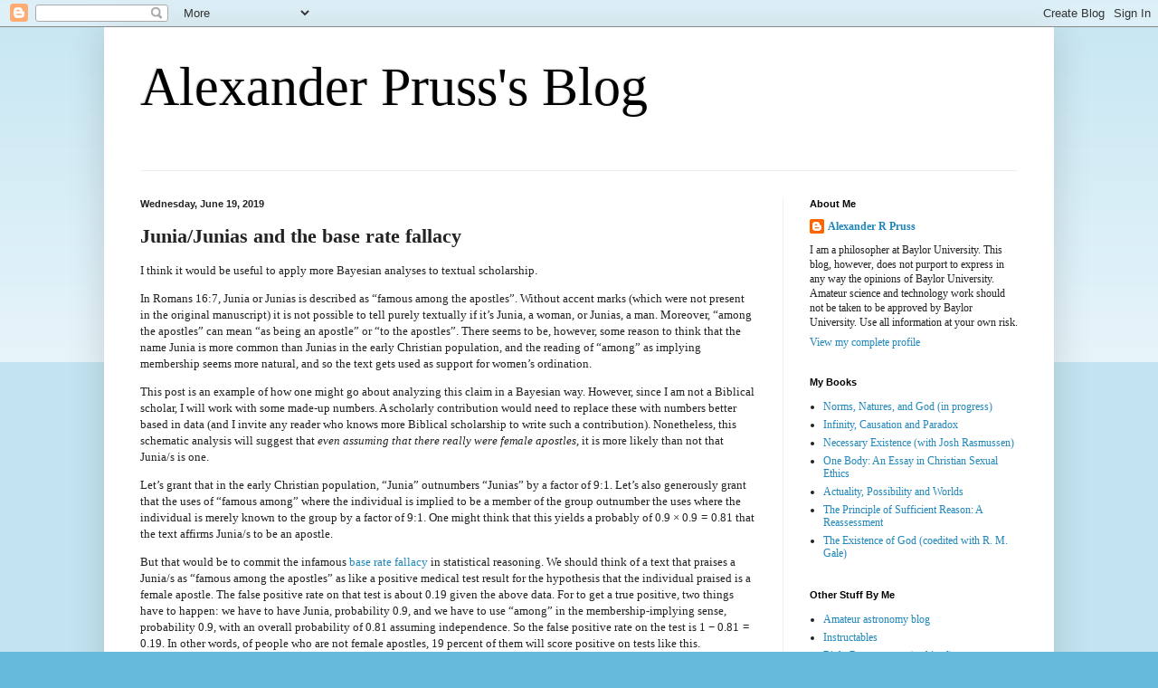

--- FILE ---
content_type: text/html; charset=UTF-8
request_url: https://alexanderpruss.blogspot.com/2019/06/juniajunias-and-base-rate-fallacy.html
body_size: 42723
content:
<!DOCTYPE html>
<html class='v2' dir='ltr' xmlns='http://www.w3.org/1999/xhtml' xmlns:b='http://www.google.com/2005/gml/b' xmlns:data='http://www.google.com/2005/gml/data' xmlns:expr='http://www.google.com/2005/gml/expr'>
<head>
<link href='https://www.blogger.com/static/v1/widgets/335934321-css_bundle_v2.css' rel='stylesheet' type='text/css'/>
<meta content='width=1100' name='viewport'/>
<meta content='text/html; charset=UTF-8' http-equiv='Content-Type'/>
<meta content='blogger' name='generator'/>
<link href='https://alexanderpruss.blogspot.com/favicon.ico' rel='icon' type='image/x-icon'/>
<link href='http://alexanderpruss.blogspot.com/2019/06/juniajunias-and-base-rate-fallacy.html' rel='canonical'/>
<link rel="alternate" type="application/atom+xml" title="Alexander Pruss&#39;s Blog - Atom" href="https://alexanderpruss.blogspot.com/feeds/posts/default" />
<link rel="alternate" type="application/rss+xml" title="Alexander Pruss&#39;s Blog - RSS" href="https://alexanderpruss.blogspot.com/feeds/posts/default?alt=rss" />
<link rel="service.post" type="application/atom+xml" title="Alexander Pruss&#39;s Blog - Atom" href="https://www.blogger.com/feeds/3891434218564545511/posts/default" />

<link rel="alternate" type="application/atom+xml" title="Alexander Pruss&#39;s Blog - Atom" href="https://alexanderpruss.blogspot.com/feeds/7292788834596879835/comments/default" />
<!--Can't find substitution for tag [blog.ieCssRetrofitLinks]-->
<meta content='http://alexanderpruss.blogspot.com/2019/06/juniajunias-and-base-rate-fallacy.html' property='og:url'/>
<meta content='Junia/Junias and the base rate fallacy' property='og:title'/>
<meta content='I think it would be useful to apply more Bayesian analyses to textual scholarship.  In Romans 16:7, Junia or Junias is described as “famous ...' property='og:description'/>
<title>Alexander Pruss's Blog: Junia/Junias and the base rate fallacy</title>
<style id='page-skin-1' type='text/css'><!--
/*
-----------------------------------------------
Blogger Template Style
Name:     Simple
Designer: Blogger
URL:      www.blogger.com
----------------------------------------------- */
/* Content
----------------------------------------------- */
body {
font: normal normal 12px Georgia, Utopia, 'Palatino Linotype', Palatino, serif;
color: #222222;
background: #66bbdd none repeat scroll top left;
padding: 0 40px 40px 40px;
}
html body .region-inner {
min-width: 0;
max-width: 100%;
width: auto;
}
h2 {
font-size: 22px;
}
a:link {
text-decoration:none;
color: #2187bb;
}
a:visited {
text-decoration:none;
color: #888888;
}
a:hover {
text-decoration:underline;
color: #32aaff;
}
.body-fauxcolumn-outer .fauxcolumn-inner {
background: transparent url(//www.blogblog.com/1kt/simple/body_gradient_tile_light.png) repeat scroll top left;
_background-image: none;
}
.body-fauxcolumn-outer .cap-top {
position: absolute;
z-index: 1;
height: 400px;
width: 100%;
}
.body-fauxcolumn-outer .cap-top .cap-left {
width: 100%;
background: transparent url(//www.blogblog.com/1kt/simple/gradients_light.png) repeat-x scroll top left;
_background-image: none;
}
.content-outer {
-moz-box-shadow: 0 0 40px rgba(0, 0, 0, .15);
-webkit-box-shadow: 0 0 5px rgba(0, 0, 0, .15);
-goog-ms-box-shadow: 0 0 10px #333333;
box-shadow: 0 0 40px rgba(0, 0, 0, .15);
margin-bottom: 1px;
}
.content-inner {
padding: 10px 10px;
}
.content-inner {
background-color: #ffffff;
}
/* Header
----------------------------------------------- */
.header-outer {
background: transparent none repeat-x scroll 0 -400px;
_background-image: none;
}
.Header h1 {
font: normal normal 60px Georgia, Utopia, 'Palatino Linotype', Palatino, serif;
color: #000000;
text-shadow: -1px -1px 1px rgba(0, 0, 0, .2);
}
.Header h1 a {
color: #000000;
}
.Header .description {
font-size: 140%;
color: #777777;
}
.header-inner .Header .titlewrapper {
padding: 22px 30px;
}
.header-inner .Header .descriptionwrapper {
padding: 0 30px;
}
/* Tabs
----------------------------------------------- */
.tabs-inner .section:first-child {
border-top: 1px solid #eeeeee;
}
.tabs-inner .section:first-child ul {
margin-top: -1px;
border-top: 1px solid #eeeeee;
border-left: 0 solid #eeeeee;
border-right: 0 solid #eeeeee;
}
.tabs-inner .widget ul {
background: #f5f5f5 url(//www.blogblog.com/1kt/simple/gradients_light.png) repeat-x scroll 0 -800px;
_background-image: none;
border-bottom: 1px solid #eeeeee;
margin-top: 0;
margin-left: -30px;
margin-right: -30px;
}
.tabs-inner .widget li a {
display: inline-block;
padding: .6em 1em;
font: normal normal 14px Arial, Tahoma, Helvetica, FreeSans, sans-serif;
color: #999999;
border-left: 1px solid #ffffff;
border-right: 1px solid #eeeeee;
}
.tabs-inner .widget li:first-child a {
border-left: none;
}
.tabs-inner .widget li.selected a, .tabs-inner .widget li a:hover {
color: #000000;
background-color: #eeeeee;
text-decoration: none;
}
/* Columns
----------------------------------------------- */
.main-outer {
border-top: 0 solid #eeeeee;
}
.fauxcolumn-left-outer .fauxcolumn-inner {
border-right: 1px solid #eeeeee;
}
.fauxcolumn-right-outer .fauxcolumn-inner {
border-left: 1px solid #eeeeee;
}
/* Headings
----------------------------------------------- */
div.widget > h2,
div.widget h2.title {
margin: 0 0 1em 0;
font: normal bold 11px Arial, Tahoma, Helvetica, FreeSans, sans-serif;
color: #000000;
}
/* Widgets
----------------------------------------------- */
.widget .zippy {
color: #999999;
text-shadow: 2px 2px 1px rgba(0, 0, 0, .1);
}
.widget .popular-posts ul {
list-style: none;
}
/* Posts
----------------------------------------------- */
h2.date-header {
font: normal bold 11px Arial, Tahoma, Helvetica, FreeSans, sans-serif;
}
.date-header span {
background-color: transparent;
color: #222222;
padding: inherit;
letter-spacing: inherit;
margin: inherit;
}
.main-inner {
padding-top: 30px;
padding-bottom: 30px;
}
.main-inner .column-center-inner {
padding: 0 15px;
}
.main-inner .column-center-inner .section {
margin: 0 15px;
}
.post {
margin: 0 0 25px 0;
}
h3.post-title, .comments h4 {
font: normal bold 22px Georgia, Utopia, 'Palatino Linotype', Palatino, serif;
margin: .75em 0 0;
}
.post-body {
font-size: 110%;
line-height: 1.4;
position: relative;
}
.post-body img, .post-body .tr-caption-container, .Profile img, .Image img,
.BlogList .item-thumbnail img {
padding: 2px;
background: #ffffff;
border: 1px solid #eeeeee;
-moz-box-shadow: 1px 1px 5px rgba(0, 0, 0, .1);
-webkit-box-shadow: 1px 1px 5px rgba(0, 0, 0, .1);
box-shadow: 1px 1px 5px rgba(0, 0, 0, .1);
}
.post-body img, .post-body .tr-caption-container {
padding: 5px;
}
.post-body .tr-caption-container {
color: #222222;
}
.post-body .tr-caption-container img {
padding: 0;
background: transparent;
border: none;
-moz-box-shadow: 0 0 0 rgba(0, 0, 0, .1);
-webkit-box-shadow: 0 0 0 rgba(0, 0, 0, .1);
box-shadow: 0 0 0 rgba(0, 0, 0, .1);
}
.post-header {
margin: 0 0 1.5em;
line-height: 1.6;
font-size: 90%;
}
.post-footer {
margin: 20px -2px 0;
padding: 5px 10px;
color: #666666;
background-color: #f9f9f9;
border-bottom: 1px solid #eeeeee;
line-height: 1.6;
font-size: 90%;
}
#comments .comment-author {
padding-top: 1.5em;
border-top: 1px solid #eeeeee;
background-position: 0 1.5em;
}
#comments .comment-author:first-child {
padding-top: 0;
border-top: none;
}
.avatar-image-container {
margin: .2em 0 0;
}
#comments .avatar-image-container img {
border: 1px solid #eeeeee;
}
/* Comments
----------------------------------------------- */
.comments .comments-content .icon.blog-author {
background-repeat: no-repeat;
background-image: url([data-uri]);
}
.comments .comments-content .loadmore a {
border-top: 1px solid #999999;
border-bottom: 1px solid #999999;
}
.comments .comment-thread.inline-thread {
background-color: #f9f9f9;
}
.comments .continue {
border-top: 2px solid #999999;
}
/* Accents
---------------------------------------------- */
.section-columns td.columns-cell {
border-left: 1px solid #eeeeee;
}
.blog-pager {
background: transparent none no-repeat scroll top center;
}
.blog-pager-older-link, .home-link,
.blog-pager-newer-link {
background-color: #ffffff;
padding: 5px;
}
.footer-outer {
border-top: 0 dashed #bbbbbb;
}
/* Mobile
----------------------------------------------- */
body.mobile  {
background-size: auto;
}
.mobile .body-fauxcolumn-outer {
background: transparent none repeat scroll top left;
}
.mobile .body-fauxcolumn-outer .cap-top {
background-size: 100% auto;
}
.mobile .content-outer {
-webkit-box-shadow: 0 0 3px rgba(0, 0, 0, .15);
box-shadow: 0 0 3px rgba(0, 0, 0, .15);
}
.mobile .tabs-inner .widget ul {
margin-left: 0;
margin-right: 0;
}
.mobile .post {
margin: 0;
}
.mobile .main-inner .column-center-inner .section {
margin: 0;
}
.mobile .date-header span {
padding: 0.1em 10px;
margin: 0 -10px;
}
.mobile h3.post-title {
margin: 0;
}
.mobile .blog-pager {
background: transparent none no-repeat scroll top center;
}
.mobile .footer-outer {
border-top: none;
}
.mobile .main-inner, .mobile .footer-inner {
background-color: #ffffff;
}
.mobile-index-contents {
color: #222222;
}
.mobile-link-button {
background-color: #2187bb;
}
.mobile-link-button a:link, .mobile-link-button a:visited {
color: #ffffff;
}
.mobile .tabs-inner .section:first-child {
border-top: none;
}
.mobile .tabs-inner .PageList .widget-content {
background-color: #eeeeee;
color: #000000;
border-top: 1px solid #eeeeee;
border-bottom: 1px solid #eeeeee;
}
.mobile .tabs-inner .PageList .widget-content .pagelist-arrow {
border-left: 1px solid #eeeeee;
}

--></style>
<style id='template-skin-1' type='text/css'><!--
body {
min-width: 1050px;
}
.content-outer, .content-fauxcolumn-outer, .region-inner {
min-width: 1050px;
max-width: 1050px;
_width: 1050px;
}
.main-inner .columns {
padding-left: 0;
padding-right: 290px;
}
.main-inner .fauxcolumn-center-outer {
left: 0;
right: 290px;
/* IE6 does not respect left and right together */
_width: expression(this.parentNode.offsetWidth -
parseInt("0") -
parseInt("290px") + 'px');
}
.main-inner .fauxcolumn-left-outer {
width: 0;
}
.main-inner .fauxcolumn-right-outer {
width: 290px;
}
.main-inner .column-left-outer {
width: 0;
right: 100%;
margin-left: -0;
}
.main-inner .column-right-outer {
width: 290px;
margin-right: -290px;
}
#layout {
min-width: 0;
}
#layout .content-outer {
min-width: 0;
width: 800px;
}
#layout .region-inner {
min-width: 0;
width: auto;
}
--></style>
<link href='https://www.blogger.com/dyn-css/authorization.css?targetBlogID=3891434218564545511&amp;zx=75517dd2-66a6-47c8-a0f2-2d9079c61bd3' media='none' onload='if(media!=&#39;all&#39;)media=&#39;all&#39;' rel='stylesheet'/><noscript><link href='https://www.blogger.com/dyn-css/authorization.css?targetBlogID=3891434218564545511&amp;zx=75517dd2-66a6-47c8-a0f2-2d9079c61bd3' rel='stylesheet'/></noscript>
<meta name='google-adsense-platform-account' content='ca-host-pub-1556223355139109'/>
<meta name='google-adsense-platform-domain' content='blogspot.com'/>

</head>
<body class='loading variant-pale'>
<div class='navbar section' id='navbar'><div class='widget Navbar' data-version='1' id='Navbar1'><script type="text/javascript">
    function setAttributeOnload(object, attribute, val) {
      if(window.addEventListener) {
        window.addEventListener('load',
          function(){ object[attribute] = val; }, false);
      } else {
        window.attachEvent('onload', function(){ object[attribute] = val; });
      }
    }
  </script>
<div id="navbar-iframe-container"></div>
<script type="text/javascript" src="https://apis.google.com/js/platform.js"></script>
<script type="text/javascript">
      gapi.load("gapi.iframes:gapi.iframes.style.bubble", function() {
        if (gapi.iframes && gapi.iframes.getContext) {
          gapi.iframes.getContext().openChild({
              url: 'https://www.blogger.com/navbar/3891434218564545511?po\x3d7292788834596879835\x26origin\x3dhttps://alexanderpruss.blogspot.com',
              where: document.getElementById("navbar-iframe-container"),
              id: "navbar-iframe"
          });
        }
      });
    </script><script type="text/javascript">
(function() {
var script = document.createElement('script');
script.type = 'text/javascript';
script.src = '//pagead2.googlesyndication.com/pagead/js/google_top_exp.js';
var head = document.getElementsByTagName('head')[0];
if (head) {
head.appendChild(script);
}})();
</script>
</div></div>
<div class='body-fauxcolumns'>
<div class='fauxcolumn-outer body-fauxcolumn-outer'>
<div class='cap-top'>
<div class='cap-left'></div>
<div class='cap-right'></div>
</div>
<div class='fauxborder-left'>
<div class='fauxborder-right'></div>
<div class='fauxcolumn-inner'>
</div>
</div>
<div class='cap-bottom'>
<div class='cap-left'></div>
<div class='cap-right'></div>
</div>
</div>
</div>
<div class='content'>
<div class='content-fauxcolumns'>
<div class='fauxcolumn-outer content-fauxcolumn-outer'>
<div class='cap-top'>
<div class='cap-left'></div>
<div class='cap-right'></div>
</div>
<div class='fauxborder-left'>
<div class='fauxborder-right'></div>
<div class='fauxcolumn-inner'>
</div>
</div>
<div class='cap-bottom'>
<div class='cap-left'></div>
<div class='cap-right'></div>
</div>
</div>
</div>
<div class='content-outer'>
<div class='content-cap-top cap-top'>
<div class='cap-left'></div>
<div class='cap-right'></div>
</div>
<div class='fauxborder-left content-fauxborder-left'>
<div class='fauxborder-right content-fauxborder-right'></div>
<div class='content-inner'>
<header>
<div class='header-outer'>
<div class='header-cap-top cap-top'>
<div class='cap-left'></div>
<div class='cap-right'></div>
</div>
<div class='fauxborder-left header-fauxborder-left'>
<div class='fauxborder-right header-fauxborder-right'></div>
<div class='region-inner header-inner'>
<div class='header section' id='header'><div class='widget Header' data-version='1' id='Header1'>
<div id='header-inner'>
<div class='titlewrapper'>
<h1 class='title'>
<a href='https://alexanderpruss.blogspot.com/'>
Alexander Pruss's Blog
</a>
</h1>
</div>
<div class='descriptionwrapper'>
<p class='description'><span>
</span></p>
</div>
</div>
</div></div>
</div>
</div>
<div class='header-cap-bottom cap-bottom'>
<div class='cap-left'></div>
<div class='cap-right'></div>
</div>
</div>
</header>
<div class='tabs-outer'>
<div class='tabs-cap-top cap-top'>
<div class='cap-left'></div>
<div class='cap-right'></div>
</div>
<div class='fauxborder-left tabs-fauxborder-left'>
<div class='fauxborder-right tabs-fauxborder-right'></div>
<div class='region-inner tabs-inner'>
<div class='tabs no-items section' id='crosscol'></div>
<div class='tabs no-items section' id='crosscol-overflow'></div>
</div>
</div>
<div class='tabs-cap-bottom cap-bottom'>
<div class='cap-left'></div>
<div class='cap-right'></div>
</div>
</div>
<div class='main-outer'>
<div class='main-cap-top cap-top'>
<div class='cap-left'></div>
<div class='cap-right'></div>
</div>
<div class='fauxborder-left main-fauxborder-left'>
<div class='fauxborder-right main-fauxborder-right'></div>
<div class='region-inner main-inner'>
<div class='columns fauxcolumns'>
<div class='fauxcolumn-outer fauxcolumn-center-outer'>
<div class='cap-top'>
<div class='cap-left'></div>
<div class='cap-right'></div>
</div>
<div class='fauxborder-left'>
<div class='fauxborder-right'></div>
<div class='fauxcolumn-inner'>
</div>
</div>
<div class='cap-bottom'>
<div class='cap-left'></div>
<div class='cap-right'></div>
</div>
</div>
<div class='fauxcolumn-outer fauxcolumn-left-outer'>
<div class='cap-top'>
<div class='cap-left'></div>
<div class='cap-right'></div>
</div>
<div class='fauxborder-left'>
<div class='fauxborder-right'></div>
<div class='fauxcolumn-inner'>
</div>
</div>
<div class='cap-bottom'>
<div class='cap-left'></div>
<div class='cap-right'></div>
</div>
</div>
<div class='fauxcolumn-outer fauxcolumn-right-outer'>
<div class='cap-top'>
<div class='cap-left'></div>
<div class='cap-right'></div>
</div>
<div class='fauxborder-left'>
<div class='fauxborder-right'></div>
<div class='fauxcolumn-inner'>
</div>
</div>
<div class='cap-bottom'>
<div class='cap-left'></div>
<div class='cap-right'></div>
</div>
</div>
<!-- corrects IE6 width calculation -->
<div class='columns-inner'>
<div class='column-center-outer'>
<div class='column-center-inner'>
<div class='main section' id='main'><div class='widget Blog' data-version='1' id='Blog1'>
<div class='blog-posts hfeed'>

          <div class="date-outer">
        
<h2 class='date-header'><span>Wednesday, June 19, 2019</span></h2>

          <div class="date-posts">
        
<div class='post-outer'>
<div class='post hentry uncustomized-post-template' itemprop='blogPost' itemscope='itemscope' itemtype='http://schema.org/BlogPosting'>
<meta content='3891434218564545511' itemprop='blogId'/>
<meta content='7292788834596879835' itemprop='postId'/>
<a name='7292788834596879835'></a>
<h3 class='post-title entry-title' itemprop='name'>
Junia/Junias and the base rate fallacy
</h3>
<div class='post-header'>
<div class='post-header-line-1'></div>
</div>
<div class='post-body entry-content' id='post-body-7292788834596879835' itemprop='description articleBody'>
<p>I think it would be useful to apply more Bayesian analyses to textual scholarship.</p>
<p>In Romans 16:7, Junia or Junias is described as &#8220;famous among the apostles&#8221;. Without accent marks (which were not present in the original manuscript) it is not possible to tell purely textually if it&#8217;s Junia, a woman, or Junias, a man. Moreover, &#8220;among the apostles&#8221; can mean &#8220;as being an apostle&#8221; or &#8220;to the apostles&#8221;. There seems to be, however, some reason to think that the name Junia is more common than Junias in the early Christian population, and the reading of &#8220;among&#8221; as implying membership seems more natural, and so the text gets used as support for women&#8217;s ordination.</p>
<p>This post is an example of how one might go about analyzing this claim in a Bayesian way. However, since I am not a Biblical scholar, I will work with some made-up numbers. A scholarly contribution would need to replace these with numbers better based in data (and I invite any reader who knows more Biblical scholarship to write such a contribution). Nonetheless, this schematic analysis will suggest that <em>even assuming that there really were female apostles</em>, it is more likely than not that Junia/s is one.</p>
<p>Let&#8217;s grant that in the early Christian population, &#8220;Junia&#8221; outnumbers &#8220;Junias&#8221; by a factor of 9:1. Let&#8217;s also generously grant that the uses of &#8220;famous among&#8221; where the individual is implied to be a member of the group outnumber the uses where the individual is merely known to the group by a factor of 9:1. One might think that this yields a probably of 0.9&#8197;&#215;&#8197;0.9&#8196;=&#8196;0.81 that the text affirms Junia/s to be an apostle.</p>
<p>But that would be to commit the infamous <a href="https://en.wikipedia.org/wiki/Base_rate_fallacy">base rate fallacy</a> in statistical reasoning. We should think of a text that praises a Junia/s as &#8220;famous among the apostles&#8221; as like a positive medical test result for the hypothesis that the individual praised is a female apostle. The false positive rate on that test is about 0.19 given the above data. For to get a true positive, two things have to happen: we have to have Junia, probability 0.9, and we have to use &#8220;among&#8221; in the membership-implying sense, probability 0.9, with an overall probability of 0.81 assuming independence. So the false positive rate on the test is 1&#8197;&#8722;&#8197;0.81&#8196;=&#8196;0.19. In other words, of people who are not female apostles, 19 percent of them will score positive on tests like this.</p>
<p>But we have very good reason to think that even if there were any female apostles in the early church, they are quite rare. Our initial sample of apostles includes the 12 apostles chosen by Jesus, and then one more chosen to replace Judas, and none of these were women. Thus, we have reason to think that fewer than 1/13 of the apostles were women. So let&#8217;s assume that about 1/13 of the apostles were female. If there were any female apostles, they were unlikely to be much more common than that, since then that would probably have been more widely noted in the early Church.</p>
<p>Moreover, not everyone that Paul praises are apostles. &#8220;Apostle&#8221; is a very special position of authority for Paul, as is clear from the force of his emphases on his own status as one. Let&#8217;s say that apostles are the subjects of 1/3 of Pauline praises (this is something that it would be moderately easy to get a more precise number on).</p>
<p>Thus, the chance that a randomly chosen person that Paul praises is a female apostle even given the existence of female apostles is only about (1/13)&#215;(1/3) or about three percent.</p>
<p>If we imagine Paul writing lots and lots of such praises, there will be a lot of Junia/s mentioned as &#8220;famous among the apostles&#8221;, some of whom will be male, some female, and some of whom will be apostles and some not.<br />
All of these are the &#8220;positive test results&#8221;. Of these positive test results, the 97% percent of people praised by Paul who aren&#8217;t female apostles will contribute a proportion of 0.19&#8197;&#215;&#8197;97%=18% of the positive test results. These will be false positives. The 3% people who are female apostles will contribute at most 3% of the positive test results. These will be true positives. In other words, among the positive test results, approximately the ratio 18:3 obtains between the false and true positives, or 6:1.</p>
<p>In other words, even assuming that some apostles are female, the probability that Junia/s is a female apostle is at most about 14%, once one takes into account the low base rate of women among apostles and apostles among those mentioned by Paul.</p>
<p>But the numbers above are made-up. Someone should re-do the analysis with real data. We need four data points:</p>
<ul>
<li><p>Relative prevalence of Junia vs.&#160;Junias in the early Christian population.</p></li>
<li><p>Relative prevalence of the two senses of &#8220;famous among&#8221; in Greek texts of the period.</p></li>
<li><p>Reasonable bounds on the prevalence of women among apostles.</p></li>
<li><p>Prevalence of apostles among the subjects of Pauline praise.</p></li>
</ul>
<p>And without such numbers and Bayesian analysis, I think scholarly discussion is apt to fall into the base rate fallacy.</p>
<div style='clear: both;'></div>
</div>
<div class='post-footer'>
<div class='post-footer-line post-footer-line-1'>
<span class='post-author vcard'>
Posted by
<span class='fn' itemprop='author' itemscope='itemscope' itemtype='http://schema.org/Person'>
<meta content='https://www.blogger.com/profile/05989277655934827117' itemprop='url'/>
<a class='g-profile' href='https://www.blogger.com/profile/05989277655934827117' rel='author' title='author profile'>
<span itemprop='name'>Alexander R Pruss</span>
</a>
</span>
</span>
<span class='post-timestamp'>
at
<meta content='http://alexanderpruss.blogspot.com/2019/06/juniajunias-and-base-rate-fallacy.html' itemprop='url'/>
<a class='timestamp-link' href='https://alexanderpruss.blogspot.com/2019/06/juniajunias-and-base-rate-fallacy.html' rel='bookmark' title='permanent link'><abbr class='published' itemprop='datePublished' title='2019-06-19T07:07:00-05:00'>7:07&#8239;AM</abbr></a>
</span>
<span class='post-comment-link'>
</span>
<span class='post-icons'>
<span class='item-action'>
<a href='https://www.blogger.com/email-post/3891434218564545511/7292788834596879835' title='Email Post'>
<img alt='' class='icon-action' height='13' src='https://resources.blogblog.com/img/icon18_email.gif' width='18'/>
</a>
</span>
<span class='item-control blog-admin pid-1231679546'>
<a href='https://www.blogger.com/post-edit.g?blogID=3891434218564545511&postID=7292788834596879835&from=pencil' title='Edit Post'>
<img alt='' class='icon-action' height='18' src='https://resources.blogblog.com/img/icon18_edit_allbkg.gif' width='18'/>
</a>
</span>
</span>
<div class='post-share-buttons goog-inline-block'>
</div>
</div>
<div class='post-footer-line post-footer-line-2'>
<span class='post-labels'>
Labels:
<a href='https://alexanderpruss.blogspot.com/search/label/Apostles' rel='tag'>Apostles</a>,
<a href='https://alexanderpruss.blogspot.com/search/label/base%20rate%20fallacy' rel='tag'>base rate fallacy</a>,
<a href='https://alexanderpruss.blogspot.com/search/label/Bayesianism' rel='tag'>Bayesianism</a>,
<a href='https://alexanderpruss.blogspot.com/search/label/Bible' rel='tag'>Bible</a>,
<a href='https://alexanderpruss.blogspot.com/search/label/Christianity' rel='tag'>Christianity</a>,
<a href='https://alexanderpruss.blogspot.com/search/label/priesthood' rel='tag'>priesthood</a>,
<a href='https://alexanderpruss.blogspot.com/search/label/St.%20Paul' rel='tag'>St. Paul</a>,
<a href='https://alexanderpruss.blogspot.com/search/label/women' rel='tag'>women</a>
</span>
</div>
<div class='post-footer-line post-footer-line-3'>
<span class='post-location'>
</span>
</div>
</div>
</div>
<div class='comments' id='comments'>
<a name='comments'></a>
<h4>6 comments:</h4>
<div id='Blog1_comments-block-wrapper'>
<dl class='avatar-comment-indent' id='comments-block'>
<dt class='comment-author ' id='c7677692006483892576'>
<a name='c7677692006483892576'></a>
<div class="avatar-image-container avatar-stock"><span dir="ltr"><a href="https://www.blogger.com/profile/14736144233077082159" target="" rel="nofollow" onclick="" class="avatar-hovercard" id="av-7677692006483892576-14736144233077082159"><img src="//www.blogger.com/img/blogger_logo_round_35.png" width="35" height="35" alt="" title="T">

</a></span></div>
<a href='https://www.blogger.com/profile/14736144233077082159' rel='nofollow'>T</a>
said...
</dt>
<dd class='comment-body' id='Blog1_cmt-7677692006483892576'>
<p>
The Lexicon of Greek Personal names gives seven results for the name Ιουνια, all dating to the imperial era. It gives 0 results for Ιουνιας. However, these are Roman names so you would also need to check the Latin results.
</p>
</dd>
<dd class='comment-footer'>
<span class='comment-timestamp'>
<a href='https://alexanderpruss.blogspot.com/2019/06/juniajunias-and-base-rate-fallacy.html?showComment=1560956299356#c7677692006483892576' title='comment permalink'>
June 19, 2019 at 9:58&#8239;AM
</a>
<span class='item-control blog-admin pid-1599340162'>
<a class='comment-delete' href='https://www.blogger.com/comment/delete/3891434218564545511/7677692006483892576' title='Delete Comment'>
<img src='https://resources.blogblog.com/img/icon_delete13.gif'/>
</a>
</span>
</span>
</dd>
<dt class='comment-author blog-author' id='c6920812632256275642'>
<a name='c6920812632256275642'></a>
<div class="avatar-image-container avatar-stock"><span dir="ltr"><a href="https://www.blogger.com/profile/05989277655934827117" target="" rel="nofollow" onclick="" class="avatar-hovercard" id="av-6920812632256275642-05989277655934827117"><img src="//www.blogger.com/img/blogger_logo_round_35.png" width="35" height="35" alt="" title="Alexander R Pruss">

</a></span></div>
<a href='https://www.blogger.com/profile/05989277655934827117' rel='nofollow'>Alexander R Pruss</a>
said...
</dt>
<dd class='comment-body' id='Blog1_cmt-6920812632256275642'>
<p>
Interesting. Even if one ups the Junia ratio to 100%, if one fixes the other numbers, one still gets that it&#39;s significantly less than 50% likely that she&#39;s an apostle.
</p>
</dd>
<dd class='comment-footer'>
<span class='comment-timestamp'>
<a href='https://alexanderpruss.blogspot.com/2019/06/juniajunias-and-base-rate-fallacy.html?showComment=1560997107564#c6920812632256275642' title='comment permalink'>
June 19, 2019 at 9:18&#8239;PM
</a>
<span class='item-control blog-admin pid-1231679546'>
<a class='comment-delete' href='https://www.blogger.com/comment/delete/3891434218564545511/6920812632256275642' title='Delete Comment'>
<img src='https://resources.blogblog.com/img/icon_delete13.gif'/>
</a>
</span>
</span>
</dd>
<dt class='comment-author ' id='c5479803332481472781'>
<a name='c5479803332481472781'></a>
<div class="avatar-image-container avatar-stock"><span dir="ltr"><a href="https://www.blogger.com/profile/10552077344304954390" target="" rel="nofollow" onclick="" class="avatar-hovercard" id="av-5479803332481472781-10552077344304954390"><img src="//www.blogger.com/img/blogger_logo_round_35.png" width="35" height="35" alt="" title="Aron Wall">

</a></span></div>
<a href='https://www.blogger.com/profile/10552077344304954390' rel='nofollow'>Aron Wall</a>
said...
</dt>
<dd class='comment-body' id='Blog1_cmt-5479803332481472781'>
<p>
Your post is missing any discussion of what the term &quot;apostle&quot; actually meant to the early Christians.  I think it is clear that it was used both in a narrower and a broader sense.  In the narrower sense of the word, only the Twelve qualified, and none of them were women. <br /><br />The broader definition was any person who was a direct witness to Jesus&#39; Resurrection.  It is in this sense that Paul vigorously defended his own claim to be an apostle, although his apostleship was abnormally timed since Jesus did not appear to him until after the Ascension.  But using this definition, the category manifestly includes women, e.g. Mary Magdalene, and in fact I would expect the number of female apostles to be not enormously different from 1/2, given that Jesus&#39; Resurrection appearances included some to large groups of people, which would most naturally have included both sexes.
</p>
</dd>
<dd class='comment-footer'>
<span class='comment-timestamp'>
<a href='https://alexanderpruss.blogspot.com/2019/06/juniajunias-and-base-rate-fallacy.html?showComment=1561010793314#c5479803332481472781' title='comment permalink'>
June 20, 2019 at 1:06&#8239;AM
</a>
<span class='item-control blog-admin pid-21657568'>
<a class='comment-delete' href='https://www.blogger.com/comment/delete/3891434218564545511/5479803332481472781' title='Delete Comment'>
<img src='https://resources.blogblog.com/img/icon_delete13.gif'/>
</a>
</span>
</span>
</dd>
<dt class='comment-author blog-author' id='c6064914141654984193'>
<a name='c6064914141654984193'></a>
<div class="avatar-image-container avatar-stock"><span dir="ltr"><a href="https://www.blogger.com/profile/05989277655934827117" target="" rel="nofollow" onclick="" class="avatar-hovercard" id="av-6064914141654984193-05989277655934827117"><img src="//www.blogger.com/img/blogger_logo_round_35.png" width="35" height="35" alt="" title="Alexander R Pruss">

</a></span></div>
<a href='https://www.blogger.com/profile/05989277655934827117' rel='nofollow'>Alexander R Pruss</a>
said...
</dt>
<dd class='comment-body' id='Blog1_cmt-6064914141654984193'>
<p>
The sense of &quot;apostle&quot; that I am interested in seems to me to be neither. It includes *authority*: when Paul talks of his being an apostle, that may include being a witness, but it centrally includes his special apostolic authority. But it goes beyond the 12.
</p>
</dd>
<dd class='comment-footer'>
<span class='comment-timestamp'>
<a href='https://alexanderpruss.blogspot.com/2019/06/juniajunias-and-base-rate-fallacy.html?showComment=1561041478390#c6064914141654984193' title='comment permalink'>
June 20, 2019 at 9:37&#8239;AM
</a>
<span class='item-control blog-admin pid-1231679546'>
<a class='comment-delete' href='https://www.blogger.com/comment/delete/3891434218564545511/6064914141654984193' title='Delete Comment'>
<img src='https://resources.blogblog.com/img/icon_delete13.gif'/>
</a>
</span>
</span>
</dd>
<dt class='comment-author ' id='c1636922064207633761'>
<a name='c1636922064207633761'></a>
<div class="avatar-image-container avatar-stock"><span dir="ltr"><a href="https://www.blogger.com/profile/10552077344304954390" target="" rel="nofollow" onclick="" class="avatar-hovercard" id="av-1636922064207633761-10552077344304954390"><img src="//www.blogger.com/img/blogger_logo_round_35.png" width="35" height="35" alt="" title="Aron Wall">

</a></span></div>
<a href='https://www.blogger.com/profile/10552077344304954390' rel='nofollow'>Aron Wall</a>
said...
</dt>
<dd class='comment-body' id='Blog1_cmt-1636922064207633761'>
<p>
That may be the sense of &quot;apostle&quot; that you are most interested in, but it is only relevant to the interpretation of Rom 16:7 if that was the meaning that Paul had in mind.  Anyway as I read him Paul seems to have based his claim to authority primarily on his status as a witness to Christ and his gospel.  But as a Protestant I probably have very a somewhat different conception of ecclesial authority than you do...
</p>
</dd>
<dd class='comment-footer'>
<span class='comment-timestamp'>
<a href='https://alexanderpruss.blogspot.com/2019/06/juniajunias-and-base-rate-fallacy.html?showComment=1561068292542#c1636922064207633761' title='comment permalink'>
June 20, 2019 at 5:04&#8239;PM
</a>
<span class='item-control blog-admin pid-21657568'>
<a class='comment-delete' href='https://www.blogger.com/comment/delete/3891434218564545511/1636922064207633761' title='Delete Comment'>
<img src='https://resources.blogblog.com/img/icon_delete13.gif'/>
</a>
</span>
</span>
</dd>
<dt class='comment-author blog-author' id='c3306220950674128479'>
<a name='c3306220950674128479'></a>
<div class="avatar-image-container avatar-stock"><span dir="ltr"><a href="https://www.blogger.com/profile/05989277655934827117" target="" rel="nofollow" onclick="" class="avatar-hovercard" id="av-3306220950674128479-05989277655934827117"><img src="//www.blogger.com/img/blogger_logo_round_35.png" width="35" height="35" alt="" title="Alexander R Pruss">

</a></span></div>
<a href='https://www.blogger.com/profile/05989277655934827117' rel='nofollow'>Alexander R Pruss</a>
said...
</dt>
<dd class='comment-body' id='Blog1_cmt-3306220950674128479'>
<p>
To be more precise, I am very much interested in whether Paul considered a woman to be an apostle in the authority sense. I am not much interested in whether Paul considered a woman to be an apostle in the witness sense.
</p>
</dd>
<dd class='comment-footer'>
<span class='comment-timestamp'>
<a href='https://alexanderpruss.blogspot.com/2019/06/juniajunias-and-base-rate-fallacy.html?showComment=1561078990811#c3306220950674128479' title='comment permalink'>
June 20, 2019 at 8:03&#8239;PM
</a>
<span class='item-control blog-admin pid-1231679546'>
<a class='comment-delete' href='https://www.blogger.com/comment/delete/3891434218564545511/3306220950674128479' title='Delete Comment'>
<img src='https://resources.blogblog.com/img/icon_delete13.gif'/>
</a>
</span>
</span>
</dd>
</dl>
</div>
<p class='comment-footer'>
<a href='https://www.blogger.com/comment/fullpage/post/3891434218564545511/7292788834596879835' onclick=''>Post a Comment</a>
</p>
</div>
</div>

        </div></div>
      
</div>
<div class='blog-pager' id='blog-pager'>
<span id='blog-pager-newer-link'>
<a class='blog-pager-newer-link' href='https://alexanderpruss.blogspot.com/2019/06/grace-and-theories-of-time.html' id='Blog1_blog-pager-newer-link' title='Newer Post'>Newer Post</a>
</span>
<span id='blog-pager-older-link'>
<a class='blog-pager-older-link' href='https://alexanderpruss.blogspot.com/2019/06/is-eternalism-compatible-with.html' id='Blog1_blog-pager-older-link' title='Older Post'>Older Post</a>
</span>
<a class='home-link' href='https://alexanderpruss.blogspot.com/'>Home</a>
</div>
<div class='clear'></div>
<div class='post-feeds'>
<div class='feed-links'>
Subscribe to:
<a class='feed-link' href='https://alexanderpruss.blogspot.com/feeds/7292788834596879835/comments/default' target='_blank' type='application/atom+xml'>Post Comments (Atom)</a>
</div>
</div>
</div></div>
</div>
</div>
<div class='column-left-outer'>
<div class='column-left-inner'>
<aside>
</aside>
</div>
</div>
<div class='column-right-outer'>
<div class='column-right-inner'>
<aside>
<div class='sidebar section' id='sidebar-right-1'><div class='widget Profile' data-version='1' id='Profile1'>
<h2>About Me</h2>
<div class='widget-content'>
<dl class='profile-datablock'>
<dt class='profile-data'>
<a class='profile-name-link g-profile' href='https://www.blogger.com/profile/05989277655934827117' rel='author' style='background-image: url(//www.blogger.com/img/logo-16.png);'>
Alexander R Pruss
</a>
</dt>
<dd class='profile-textblock'>I am a philosopher at Baylor University. This blog, however, does not purport to express in any way the opinions of Baylor University. Amateur science and technology work should not be taken to be approved by Baylor University. Use all information at your own risk.</dd>
</dl>
<a class='profile-link' href='https://www.blogger.com/profile/05989277655934827117' rel='author'>View my complete profile</a>
<div class='clear'></div>
</div>
</div><div class='widget LinkList' data-version='1' id='LinkList3'>
<h2>My Books</h2>
<div class='widget-content'>
<ul>
<li><a href='https://github.com/arpruss/norms-and-forms/blob/master/document.pdf'>Norms, Natures, and God (in progress)</a></li>
<li><a href='https://www.amazon.com/Infinity-Causation-Paradox-Alexander-Pruss/dp/0198810334/'>Infinity, Causation and Paradox</a></li>
<li><a href='https://www.amazon.com/Necessary-Existence-Alexander-R-Pruss-ebook/dp/B07B53FCP2'>Necessary Existence (with Josh Rasmussen)</a></li>
<li><a href='http://www.amazon.com/One-Body-Christian-Studies-Culture/dp/026803897X/'>One Body: An Essay in Christian Sexual Ethics</a></li>
<li><a href='http://www.amazon.com/Actuality-Possibility-Worlds-Alexander-Pruss/dp/1441142045'>Actuality, Possibility and Worlds</a></li>
<li><a href='http://www.amazon.com/gp/product/0521184398'>The Principle of Sufficient Reason: A Reassessment</a></li>
<li><a href='http://www.bookfinder.com/search/?ac=sl&st=sl&qi=PFIwUGUOwfbcJd,QPntmLeKnmpw_5650356540_1:264:1011&bq=author%3Drichard%2520m%2520gale%26title%3Dexistence%2520of%2520god%2520the%2520intl.%2520research%2520library%2520of%2520philosophy'>The Existence of God (coedited with R. M. Gale)</a></li>
</ul>
<div class='clear'></div>
</div>
</div><div class='widget LinkList' data-version='1' id='LinkList4'>
<h2>Other Stuff By Me</h2>
<div class='widget-content'>
<ul>
<li><a href='http://prussastro.blogspot.com/'>Amateur astronomy blog</a></li>
<li><a href='http://www.instructables.com/member/arpruss/'>Instructables</a></li>
<li><a href='http://web.archive.org/web/20080113182904/http://rightreason.ektopos.com/pruss.html'>Right Reason posts (archived)</a></li>
<li><a href='http://www.thingiverse.com/arpruss/designs'>Thingiverse designs</a></li>
</ul>
<div class='clear'></div>
</div>
</div><div class='widget HTML' data-version='1' id='HTML2'>
<h2 class='title'>Recent Comments</h2>
<div class='widget-content'>
<script type="text/javascript">
var a_rc = 5;
var m_rc = false;
var n_rc = true;
var o_rc = 100;
function showrecentcomments(e){for(var r=0;r<a_rc;r++){var t,n=e.feed.entry[r];if(r==e.feed.entry.length)break;for(var i=0;i<n.link.length;i++)if("alternate"==n.link[i].rel){t=n.link[i].href;break}t=t.replace("#","#");var a=t.split("#");a=a[0];var c=a.split("/");c=c[5],c=c.split(".html"),c=c[0];var s=c.replace(/-/g," ");s=s.link(a);var o=n.published.$t,l=(o.substring(0,4),o.substring(5,7)),u=o.substring(8,10),m=new Array;if(m[1]="Jan",m[2]="Feb",m[3]="Mar",m[4]="Apr",m[5]="May",m[6]="Jun",m[7]="Jul",m[8]="Aug",m[9]="Sep",m[10]="Oct",m[11]="Nov",m[12]="Dec","content"in n)var d=n.content.$t;else if("summary"in n)var d=n.summary.$t;else var d="";var v=/<\S[^>]*>/g;if(d=d.replace(v,""),document.write('<div class="rcw-comments">'),1==m_rc&&document.write("On "+m[parseInt(l,10)]+" "+u+" "),document.write('<span class="author-rc"><a href="'+t+'">'+n.author[0].name.$t+"</a></span> "),1==n_rc&&document.write(" on "+s),0==o_rc)document.write("</div>");else if(document.write(": "),d.length<o_rc)document.write("&#8220;"),document.write(d),document.write("&#8221;</div>");else{document.write("&#8220;"),d=d.substring(0,o_rc);var w=d.lastIndexOf(" ");d=d.substring(0,w),document.write(d+"&hellip;&#8221;</div>"),document.write("")}}}
</script><script src="//alexanderpruss.blogspot.com/feeds/comments/default?alt=json-in-script&amp;callback=showrecentcomments"></script>
<style type=text/css>
.rcw-comments {
font-family: inherit;
font-size: 12px;
margin-bottom: 4px;
border-bottom: 1px solid #d2d2d2;
padding-bottom: 4px; line-height: 16px; }
}
</style>
</div>
<div class='clear'></div>
</div><div class='widget BlogArchive' data-version='1' id='BlogArchive1'>
<h2>Blog Archive</h2>
<div class='widget-content'>
<div id='ArchiveList'>
<div id='BlogArchive1_ArchiveList'>
<ul class='hierarchy'>
<li class='archivedate collapsed'>
<a class='toggle' href='javascript:void(0)'>
<span class='zippy'>

        &#9658;&#160;
      
</span>
</a>
<a class='post-count-link' href='https://alexanderpruss.blogspot.com/2026/'>
2026
</a>
<span class='post-count' dir='ltr'>(3)</span>
<ul class='hierarchy'>
<li class='archivedate collapsed'>
<a class='toggle' href='javascript:void(0)'>
<span class='zippy'>

        &#9658;&#160;
      
</span>
</a>
<a class='post-count-link' href='https://alexanderpruss.blogspot.com/2026/01/'>
January
</a>
<span class='post-count' dir='ltr'>(3)</span>
</li>
</ul>
</li>
</ul>
<ul class='hierarchy'>
<li class='archivedate collapsed'>
<a class='toggle' href='javascript:void(0)'>
<span class='zippy'>

        &#9658;&#160;
      
</span>
</a>
<a class='post-count-link' href='https://alexanderpruss.blogspot.com/2025/'>
2025
</a>
<span class='post-count' dir='ltr'>(217)</span>
<ul class='hierarchy'>
<li class='archivedate collapsed'>
<a class='toggle' href='javascript:void(0)'>
<span class='zippy'>

        &#9658;&#160;
      
</span>
</a>
<a class='post-count-link' href='https://alexanderpruss.blogspot.com/2025/12/'>
December
</a>
<span class='post-count' dir='ltr'>(18)</span>
</li>
</ul>
<ul class='hierarchy'>
<li class='archivedate collapsed'>
<a class='toggle' href='javascript:void(0)'>
<span class='zippy'>

        &#9658;&#160;
      
</span>
</a>
<a class='post-count-link' href='https://alexanderpruss.blogspot.com/2025/11/'>
November
</a>
<span class='post-count' dir='ltr'>(26)</span>
</li>
</ul>
<ul class='hierarchy'>
<li class='archivedate collapsed'>
<a class='toggle' href='javascript:void(0)'>
<span class='zippy'>

        &#9658;&#160;
      
</span>
</a>
<a class='post-count-link' href='https://alexanderpruss.blogspot.com/2025/10/'>
October
</a>
<span class='post-count' dir='ltr'>(25)</span>
</li>
</ul>
<ul class='hierarchy'>
<li class='archivedate collapsed'>
<a class='toggle' href='javascript:void(0)'>
<span class='zippy'>

        &#9658;&#160;
      
</span>
</a>
<a class='post-count-link' href='https://alexanderpruss.blogspot.com/2025/09/'>
September
</a>
<span class='post-count' dir='ltr'>(23)</span>
</li>
</ul>
<ul class='hierarchy'>
<li class='archivedate collapsed'>
<a class='toggle' href='javascript:void(0)'>
<span class='zippy'>

        &#9658;&#160;
      
</span>
</a>
<a class='post-count-link' href='https://alexanderpruss.blogspot.com/2025/08/'>
August
</a>
<span class='post-count' dir='ltr'>(12)</span>
</li>
</ul>
<ul class='hierarchy'>
<li class='archivedate collapsed'>
<a class='toggle' href='javascript:void(0)'>
<span class='zippy'>

        &#9658;&#160;
      
</span>
</a>
<a class='post-count-link' href='https://alexanderpruss.blogspot.com/2025/07/'>
July
</a>
<span class='post-count' dir='ltr'>(16)</span>
</li>
</ul>
<ul class='hierarchy'>
<li class='archivedate collapsed'>
<a class='toggle' href='javascript:void(0)'>
<span class='zippy'>

        &#9658;&#160;
      
</span>
</a>
<a class='post-count-link' href='https://alexanderpruss.blogspot.com/2025/06/'>
June
</a>
<span class='post-count' dir='ltr'>(7)</span>
</li>
</ul>
<ul class='hierarchy'>
<li class='archivedate collapsed'>
<a class='toggle' href='javascript:void(0)'>
<span class='zippy'>

        &#9658;&#160;
      
</span>
</a>
<a class='post-count-link' href='https://alexanderpruss.blogspot.com/2025/05/'>
May
</a>
<span class='post-count' dir='ltr'>(17)</span>
</li>
</ul>
<ul class='hierarchy'>
<li class='archivedate collapsed'>
<a class='toggle' href='javascript:void(0)'>
<span class='zippy'>

        &#9658;&#160;
      
</span>
</a>
<a class='post-count-link' href='https://alexanderpruss.blogspot.com/2025/04/'>
April
</a>
<span class='post-count' dir='ltr'>(23)</span>
</li>
</ul>
<ul class='hierarchy'>
<li class='archivedate collapsed'>
<a class='toggle' href='javascript:void(0)'>
<span class='zippy'>

        &#9658;&#160;
      
</span>
</a>
<a class='post-count-link' href='https://alexanderpruss.blogspot.com/2025/03/'>
March
</a>
<span class='post-count' dir='ltr'>(16)</span>
</li>
</ul>
<ul class='hierarchy'>
<li class='archivedate collapsed'>
<a class='toggle' href='javascript:void(0)'>
<span class='zippy'>

        &#9658;&#160;
      
</span>
</a>
<a class='post-count-link' href='https://alexanderpruss.blogspot.com/2025/02/'>
February
</a>
<span class='post-count' dir='ltr'>(13)</span>
</li>
</ul>
<ul class='hierarchy'>
<li class='archivedate collapsed'>
<a class='toggle' href='javascript:void(0)'>
<span class='zippy'>

        &#9658;&#160;
      
</span>
</a>
<a class='post-count-link' href='https://alexanderpruss.blogspot.com/2025/01/'>
January
</a>
<span class='post-count' dir='ltr'>(21)</span>
</li>
</ul>
</li>
</ul>
<ul class='hierarchy'>
<li class='archivedate collapsed'>
<a class='toggle' href='javascript:void(0)'>
<span class='zippy'>

        &#9658;&#160;
      
</span>
</a>
<a class='post-count-link' href='https://alexanderpruss.blogspot.com/2024/'>
2024
</a>
<span class='post-count' dir='ltr'>(195)</span>
<ul class='hierarchy'>
<li class='archivedate collapsed'>
<a class='toggle' href='javascript:void(0)'>
<span class='zippy'>

        &#9658;&#160;
      
</span>
</a>
<a class='post-count-link' href='https://alexanderpruss.blogspot.com/2024/12/'>
December
</a>
<span class='post-count' dir='ltr'>(9)</span>
</li>
</ul>
<ul class='hierarchy'>
<li class='archivedate collapsed'>
<a class='toggle' href='javascript:void(0)'>
<span class='zippy'>

        &#9658;&#160;
      
</span>
</a>
<a class='post-count-link' href='https://alexanderpruss.blogspot.com/2024/11/'>
November
</a>
<span class='post-count' dir='ltr'>(9)</span>
</li>
</ul>
<ul class='hierarchy'>
<li class='archivedate collapsed'>
<a class='toggle' href='javascript:void(0)'>
<span class='zippy'>

        &#9658;&#160;
      
</span>
</a>
<a class='post-count-link' href='https://alexanderpruss.blogspot.com/2024/10/'>
October
</a>
<span class='post-count' dir='ltr'>(14)</span>
</li>
</ul>
<ul class='hierarchy'>
<li class='archivedate collapsed'>
<a class='toggle' href='javascript:void(0)'>
<span class='zippy'>

        &#9658;&#160;
      
</span>
</a>
<a class='post-count-link' href='https://alexanderpruss.blogspot.com/2024/09/'>
September
</a>
<span class='post-count' dir='ltr'>(22)</span>
</li>
</ul>
<ul class='hierarchy'>
<li class='archivedate collapsed'>
<a class='toggle' href='javascript:void(0)'>
<span class='zippy'>

        &#9658;&#160;
      
</span>
</a>
<a class='post-count-link' href='https://alexanderpruss.blogspot.com/2024/08/'>
August
</a>
<span class='post-count' dir='ltr'>(10)</span>
</li>
</ul>
<ul class='hierarchy'>
<li class='archivedate collapsed'>
<a class='toggle' href='javascript:void(0)'>
<span class='zippy'>

        &#9658;&#160;
      
</span>
</a>
<a class='post-count-link' href='https://alexanderpruss.blogspot.com/2024/07/'>
July
</a>
<span class='post-count' dir='ltr'>(14)</span>
</li>
</ul>
<ul class='hierarchy'>
<li class='archivedate collapsed'>
<a class='toggle' href='javascript:void(0)'>
<span class='zippy'>

        &#9658;&#160;
      
</span>
</a>
<a class='post-count-link' href='https://alexanderpruss.blogspot.com/2024/06/'>
June
</a>
<span class='post-count' dir='ltr'>(13)</span>
</li>
</ul>
<ul class='hierarchy'>
<li class='archivedate collapsed'>
<a class='toggle' href='javascript:void(0)'>
<span class='zippy'>

        &#9658;&#160;
      
</span>
</a>
<a class='post-count-link' href='https://alexanderpruss.blogspot.com/2024/05/'>
May
</a>
<span class='post-count' dir='ltr'>(20)</span>
</li>
</ul>
<ul class='hierarchy'>
<li class='archivedate collapsed'>
<a class='toggle' href='javascript:void(0)'>
<span class='zippy'>

        &#9658;&#160;
      
</span>
</a>
<a class='post-count-link' href='https://alexanderpruss.blogspot.com/2024/04/'>
April
</a>
<span class='post-count' dir='ltr'>(23)</span>
</li>
</ul>
<ul class='hierarchy'>
<li class='archivedate collapsed'>
<a class='toggle' href='javascript:void(0)'>
<span class='zippy'>

        &#9658;&#160;
      
</span>
</a>
<a class='post-count-link' href='https://alexanderpruss.blogspot.com/2024/03/'>
March
</a>
<span class='post-count' dir='ltr'>(19)</span>
</li>
</ul>
<ul class='hierarchy'>
<li class='archivedate collapsed'>
<a class='toggle' href='javascript:void(0)'>
<span class='zippy'>

        &#9658;&#160;
      
</span>
</a>
<a class='post-count-link' href='https://alexanderpruss.blogspot.com/2024/02/'>
February
</a>
<span class='post-count' dir='ltr'>(28)</span>
</li>
</ul>
<ul class='hierarchy'>
<li class='archivedate collapsed'>
<a class='toggle' href='javascript:void(0)'>
<span class='zippy'>

        &#9658;&#160;
      
</span>
</a>
<a class='post-count-link' href='https://alexanderpruss.blogspot.com/2024/01/'>
January
</a>
<span class='post-count' dir='ltr'>(14)</span>
</li>
</ul>
</li>
</ul>
<ul class='hierarchy'>
<li class='archivedate collapsed'>
<a class='toggle' href='javascript:void(0)'>
<span class='zippy'>

        &#9658;&#160;
      
</span>
</a>
<a class='post-count-link' href='https://alexanderpruss.blogspot.com/2023/'>
2023
</a>
<span class='post-count' dir='ltr'>(191)</span>
<ul class='hierarchy'>
<li class='archivedate collapsed'>
<a class='toggle' href='javascript:void(0)'>
<span class='zippy'>

        &#9658;&#160;
      
</span>
</a>
<a class='post-count-link' href='https://alexanderpruss.blogspot.com/2023/12/'>
December
</a>
<span class='post-count' dir='ltr'>(11)</span>
</li>
</ul>
<ul class='hierarchy'>
<li class='archivedate collapsed'>
<a class='toggle' href='javascript:void(0)'>
<span class='zippy'>

        &#9658;&#160;
      
</span>
</a>
<a class='post-count-link' href='https://alexanderpruss.blogspot.com/2023/11/'>
November
</a>
<span class='post-count' dir='ltr'>(18)</span>
</li>
</ul>
<ul class='hierarchy'>
<li class='archivedate collapsed'>
<a class='toggle' href='javascript:void(0)'>
<span class='zippy'>

        &#9658;&#160;
      
</span>
</a>
<a class='post-count-link' href='https://alexanderpruss.blogspot.com/2023/10/'>
October
</a>
<span class='post-count' dir='ltr'>(23)</span>
</li>
</ul>
<ul class='hierarchy'>
<li class='archivedate collapsed'>
<a class='toggle' href='javascript:void(0)'>
<span class='zippy'>

        &#9658;&#160;
      
</span>
</a>
<a class='post-count-link' href='https://alexanderpruss.blogspot.com/2023/09/'>
September
</a>
<span class='post-count' dir='ltr'>(16)</span>
</li>
</ul>
<ul class='hierarchy'>
<li class='archivedate collapsed'>
<a class='toggle' href='javascript:void(0)'>
<span class='zippy'>

        &#9658;&#160;
      
</span>
</a>
<a class='post-count-link' href='https://alexanderpruss.blogspot.com/2023/08/'>
August
</a>
<span class='post-count' dir='ltr'>(13)</span>
</li>
</ul>
<ul class='hierarchy'>
<li class='archivedate collapsed'>
<a class='toggle' href='javascript:void(0)'>
<span class='zippy'>

        &#9658;&#160;
      
</span>
</a>
<a class='post-count-link' href='https://alexanderpruss.blogspot.com/2023/07/'>
July
</a>
<span class='post-count' dir='ltr'>(8)</span>
</li>
</ul>
<ul class='hierarchy'>
<li class='archivedate collapsed'>
<a class='toggle' href='javascript:void(0)'>
<span class='zippy'>

        &#9658;&#160;
      
</span>
</a>
<a class='post-count-link' href='https://alexanderpruss.blogspot.com/2023/06/'>
June
</a>
<span class='post-count' dir='ltr'>(15)</span>
</li>
</ul>
<ul class='hierarchy'>
<li class='archivedate collapsed'>
<a class='toggle' href='javascript:void(0)'>
<span class='zippy'>

        &#9658;&#160;
      
</span>
</a>
<a class='post-count-link' href='https://alexanderpruss.blogspot.com/2023/05/'>
May
</a>
<span class='post-count' dir='ltr'>(13)</span>
</li>
</ul>
<ul class='hierarchy'>
<li class='archivedate collapsed'>
<a class='toggle' href='javascript:void(0)'>
<span class='zippy'>

        &#9658;&#160;
      
</span>
</a>
<a class='post-count-link' href='https://alexanderpruss.blogspot.com/2023/04/'>
April
</a>
<span class='post-count' dir='ltr'>(19)</span>
</li>
</ul>
<ul class='hierarchy'>
<li class='archivedate collapsed'>
<a class='toggle' href='javascript:void(0)'>
<span class='zippy'>

        &#9658;&#160;
      
</span>
</a>
<a class='post-count-link' href='https://alexanderpruss.blogspot.com/2023/03/'>
March
</a>
<span class='post-count' dir='ltr'>(20)</span>
</li>
</ul>
<ul class='hierarchy'>
<li class='archivedate collapsed'>
<a class='toggle' href='javascript:void(0)'>
<span class='zippy'>

        &#9658;&#160;
      
</span>
</a>
<a class='post-count-link' href='https://alexanderpruss.blogspot.com/2023/02/'>
February
</a>
<span class='post-count' dir='ltr'>(18)</span>
</li>
</ul>
<ul class='hierarchy'>
<li class='archivedate collapsed'>
<a class='toggle' href='javascript:void(0)'>
<span class='zippy'>

        &#9658;&#160;
      
</span>
</a>
<a class='post-count-link' href='https://alexanderpruss.blogspot.com/2023/01/'>
January
</a>
<span class='post-count' dir='ltr'>(17)</span>
</li>
</ul>
</li>
</ul>
<ul class='hierarchy'>
<li class='archivedate collapsed'>
<a class='toggle' href='javascript:void(0)'>
<span class='zippy'>

        &#9658;&#160;
      
</span>
</a>
<a class='post-count-link' href='https://alexanderpruss.blogspot.com/2022/'>
2022
</a>
<span class='post-count' dir='ltr'>(180)</span>
<ul class='hierarchy'>
<li class='archivedate collapsed'>
<a class='toggle' href='javascript:void(0)'>
<span class='zippy'>

        &#9658;&#160;
      
</span>
</a>
<a class='post-count-link' href='https://alexanderpruss.blogspot.com/2022/12/'>
December
</a>
<span class='post-count' dir='ltr'>(15)</span>
</li>
</ul>
<ul class='hierarchy'>
<li class='archivedate collapsed'>
<a class='toggle' href='javascript:void(0)'>
<span class='zippy'>

        &#9658;&#160;
      
</span>
</a>
<a class='post-count-link' href='https://alexanderpruss.blogspot.com/2022/11/'>
November
</a>
<span class='post-count' dir='ltr'>(23)</span>
</li>
</ul>
<ul class='hierarchy'>
<li class='archivedate collapsed'>
<a class='toggle' href='javascript:void(0)'>
<span class='zippy'>

        &#9658;&#160;
      
</span>
</a>
<a class='post-count-link' href='https://alexanderpruss.blogspot.com/2022/10/'>
October
</a>
<span class='post-count' dir='ltr'>(21)</span>
</li>
</ul>
<ul class='hierarchy'>
<li class='archivedate collapsed'>
<a class='toggle' href='javascript:void(0)'>
<span class='zippy'>

        &#9658;&#160;
      
</span>
</a>
<a class='post-count-link' href='https://alexanderpruss.blogspot.com/2022/09/'>
September
</a>
<span class='post-count' dir='ltr'>(13)</span>
</li>
</ul>
<ul class='hierarchy'>
<li class='archivedate collapsed'>
<a class='toggle' href='javascript:void(0)'>
<span class='zippy'>

        &#9658;&#160;
      
</span>
</a>
<a class='post-count-link' href='https://alexanderpruss.blogspot.com/2022/08/'>
August
</a>
<span class='post-count' dir='ltr'>(15)</span>
</li>
</ul>
<ul class='hierarchy'>
<li class='archivedate collapsed'>
<a class='toggle' href='javascript:void(0)'>
<span class='zippy'>

        &#9658;&#160;
      
</span>
</a>
<a class='post-count-link' href='https://alexanderpruss.blogspot.com/2022/07/'>
July
</a>
<span class='post-count' dir='ltr'>(8)</span>
</li>
</ul>
<ul class='hierarchy'>
<li class='archivedate collapsed'>
<a class='toggle' href='javascript:void(0)'>
<span class='zippy'>

        &#9658;&#160;
      
</span>
</a>
<a class='post-count-link' href='https://alexanderpruss.blogspot.com/2022/06/'>
June
</a>
<span class='post-count' dir='ltr'>(16)</span>
</li>
</ul>
<ul class='hierarchy'>
<li class='archivedate collapsed'>
<a class='toggle' href='javascript:void(0)'>
<span class='zippy'>

        &#9658;&#160;
      
</span>
</a>
<a class='post-count-link' href='https://alexanderpruss.blogspot.com/2022/05/'>
May
</a>
<span class='post-count' dir='ltr'>(11)</span>
</li>
</ul>
<ul class='hierarchy'>
<li class='archivedate collapsed'>
<a class='toggle' href='javascript:void(0)'>
<span class='zippy'>

        &#9658;&#160;
      
</span>
</a>
<a class='post-count-link' href='https://alexanderpruss.blogspot.com/2022/04/'>
April
</a>
<span class='post-count' dir='ltr'>(12)</span>
</li>
</ul>
<ul class='hierarchy'>
<li class='archivedate collapsed'>
<a class='toggle' href='javascript:void(0)'>
<span class='zippy'>

        &#9658;&#160;
      
</span>
</a>
<a class='post-count-link' href='https://alexanderpruss.blogspot.com/2022/03/'>
March
</a>
<span class='post-count' dir='ltr'>(19)</span>
</li>
</ul>
<ul class='hierarchy'>
<li class='archivedate collapsed'>
<a class='toggle' href='javascript:void(0)'>
<span class='zippy'>

        &#9658;&#160;
      
</span>
</a>
<a class='post-count-link' href='https://alexanderpruss.blogspot.com/2022/02/'>
February
</a>
<span class='post-count' dir='ltr'>(16)</span>
</li>
</ul>
<ul class='hierarchy'>
<li class='archivedate collapsed'>
<a class='toggle' href='javascript:void(0)'>
<span class='zippy'>

        &#9658;&#160;
      
</span>
</a>
<a class='post-count-link' href='https://alexanderpruss.blogspot.com/2022/01/'>
January
</a>
<span class='post-count' dir='ltr'>(11)</span>
</li>
</ul>
</li>
</ul>
<ul class='hierarchy'>
<li class='archivedate collapsed'>
<a class='toggle' href='javascript:void(0)'>
<span class='zippy'>

        &#9658;&#160;
      
</span>
</a>
<a class='post-count-link' href='https://alexanderpruss.blogspot.com/2021/'>
2021
</a>
<span class='post-count' dir='ltr'>(234)</span>
<ul class='hierarchy'>
<li class='archivedate collapsed'>
<a class='toggle' href='javascript:void(0)'>
<span class='zippy'>

        &#9658;&#160;
      
</span>
</a>
<a class='post-count-link' href='https://alexanderpruss.blogspot.com/2021/12/'>
December
</a>
<span class='post-count' dir='ltr'>(12)</span>
</li>
</ul>
<ul class='hierarchy'>
<li class='archivedate collapsed'>
<a class='toggle' href='javascript:void(0)'>
<span class='zippy'>

        &#9658;&#160;
      
</span>
</a>
<a class='post-count-link' href='https://alexanderpruss.blogspot.com/2021/11/'>
November
</a>
<span class='post-count' dir='ltr'>(32)</span>
</li>
</ul>
<ul class='hierarchy'>
<li class='archivedate collapsed'>
<a class='toggle' href='javascript:void(0)'>
<span class='zippy'>

        &#9658;&#160;
      
</span>
</a>
<a class='post-count-link' href='https://alexanderpruss.blogspot.com/2021/10/'>
October
</a>
<span class='post-count' dir='ltr'>(29)</span>
</li>
</ul>
<ul class='hierarchy'>
<li class='archivedate collapsed'>
<a class='toggle' href='javascript:void(0)'>
<span class='zippy'>

        &#9658;&#160;
      
</span>
</a>
<a class='post-count-link' href='https://alexanderpruss.blogspot.com/2021/09/'>
September
</a>
<span class='post-count' dir='ltr'>(30)</span>
</li>
</ul>
<ul class='hierarchy'>
<li class='archivedate collapsed'>
<a class='toggle' href='javascript:void(0)'>
<span class='zippy'>

        &#9658;&#160;
      
</span>
</a>
<a class='post-count-link' href='https://alexanderpruss.blogspot.com/2021/08/'>
August
</a>
<span class='post-count' dir='ltr'>(19)</span>
</li>
</ul>
<ul class='hierarchy'>
<li class='archivedate collapsed'>
<a class='toggle' href='javascript:void(0)'>
<span class='zippy'>

        &#9658;&#160;
      
</span>
</a>
<a class='post-count-link' href='https://alexanderpruss.blogspot.com/2021/07/'>
July
</a>
<span class='post-count' dir='ltr'>(17)</span>
</li>
</ul>
<ul class='hierarchy'>
<li class='archivedate collapsed'>
<a class='toggle' href='javascript:void(0)'>
<span class='zippy'>

        &#9658;&#160;
      
</span>
</a>
<a class='post-count-link' href='https://alexanderpruss.blogspot.com/2021/06/'>
June
</a>
<span class='post-count' dir='ltr'>(17)</span>
</li>
</ul>
<ul class='hierarchy'>
<li class='archivedate collapsed'>
<a class='toggle' href='javascript:void(0)'>
<span class='zippy'>

        &#9658;&#160;
      
</span>
</a>
<a class='post-count-link' href='https://alexanderpruss.blogspot.com/2021/05/'>
May
</a>
<span class='post-count' dir='ltr'>(17)</span>
</li>
</ul>
<ul class='hierarchy'>
<li class='archivedate collapsed'>
<a class='toggle' href='javascript:void(0)'>
<span class='zippy'>

        &#9658;&#160;
      
</span>
</a>
<a class='post-count-link' href='https://alexanderpruss.blogspot.com/2021/04/'>
April
</a>
<span class='post-count' dir='ltr'>(22)</span>
</li>
</ul>
<ul class='hierarchy'>
<li class='archivedate collapsed'>
<a class='toggle' href='javascript:void(0)'>
<span class='zippy'>

        &#9658;&#160;
      
</span>
</a>
<a class='post-count-link' href='https://alexanderpruss.blogspot.com/2021/03/'>
March
</a>
<span class='post-count' dir='ltr'>(17)</span>
</li>
</ul>
<ul class='hierarchy'>
<li class='archivedate collapsed'>
<a class='toggle' href='javascript:void(0)'>
<span class='zippy'>

        &#9658;&#160;
      
</span>
</a>
<a class='post-count-link' href='https://alexanderpruss.blogspot.com/2021/02/'>
February
</a>
<span class='post-count' dir='ltr'>(6)</span>
</li>
</ul>
<ul class='hierarchy'>
<li class='archivedate collapsed'>
<a class='toggle' href='javascript:void(0)'>
<span class='zippy'>

        &#9658;&#160;
      
</span>
</a>
<a class='post-count-link' href='https://alexanderpruss.blogspot.com/2021/01/'>
January
</a>
<span class='post-count' dir='ltr'>(16)</span>
</li>
</ul>
</li>
</ul>
<ul class='hierarchy'>
<li class='archivedate collapsed'>
<a class='toggle' href='javascript:void(0)'>
<span class='zippy'>

        &#9658;&#160;
      
</span>
</a>
<a class='post-count-link' href='https://alexanderpruss.blogspot.com/2020/'>
2020
</a>
<span class='post-count' dir='ltr'>(250)</span>
<ul class='hierarchy'>
<li class='archivedate collapsed'>
<a class='toggle' href='javascript:void(0)'>
<span class='zippy'>

        &#9658;&#160;
      
</span>
</a>
<a class='post-count-link' href='https://alexanderpruss.blogspot.com/2020/12/'>
December
</a>
<span class='post-count' dir='ltr'>(7)</span>
</li>
</ul>
<ul class='hierarchy'>
<li class='archivedate collapsed'>
<a class='toggle' href='javascript:void(0)'>
<span class='zippy'>

        &#9658;&#160;
      
</span>
</a>
<a class='post-count-link' href='https://alexanderpruss.blogspot.com/2020/11/'>
November
</a>
<span class='post-count' dir='ltr'>(25)</span>
</li>
</ul>
<ul class='hierarchy'>
<li class='archivedate collapsed'>
<a class='toggle' href='javascript:void(0)'>
<span class='zippy'>

        &#9658;&#160;
      
</span>
</a>
<a class='post-count-link' href='https://alexanderpruss.blogspot.com/2020/10/'>
October
</a>
<span class='post-count' dir='ltr'>(17)</span>
</li>
</ul>
<ul class='hierarchy'>
<li class='archivedate collapsed'>
<a class='toggle' href='javascript:void(0)'>
<span class='zippy'>

        &#9658;&#160;
      
</span>
</a>
<a class='post-count-link' href='https://alexanderpruss.blogspot.com/2020/09/'>
September
</a>
<span class='post-count' dir='ltr'>(25)</span>
</li>
</ul>
<ul class='hierarchy'>
<li class='archivedate collapsed'>
<a class='toggle' href='javascript:void(0)'>
<span class='zippy'>

        &#9658;&#160;
      
</span>
</a>
<a class='post-count-link' href='https://alexanderpruss.blogspot.com/2020/08/'>
August
</a>
<span class='post-count' dir='ltr'>(31)</span>
</li>
</ul>
<ul class='hierarchy'>
<li class='archivedate collapsed'>
<a class='toggle' href='javascript:void(0)'>
<span class='zippy'>

        &#9658;&#160;
      
</span>
</a>
<a class='post-count-link' href='https://alexanderpruss.blogspot.com/2020/07/'>
July
</a>
<span class='post-count' dir='ltr'>(22)</span>
</li>
</ul>
<ul class='hierarchy'>
<li class='archivedate collapsed'>
<a class='toggle' href='javascript:void(0)'>
<span class='zippy'>

        &#9658;&#160;
      
</span>
</a>
<a class='post-count-link' href='https://alexanderpruss.blogspot.com/2020/06/'>
June
</a>
<span class='post-count' dir='ltr'>(17)</span>
</li>
</ul>
<ul class='hierarchy'>
<li class='archivedate collapsed'>
<a class='toggle' href='javascript:void(0)'>
<span class='zippy'>

        &#9658;&#160;
      
</span>
</a>
<a class='post-count-link' href='https://alexanderpruss.blogspot.com/2020/05/'>
May
</a>
<span class='post-count' dir='ltr'>(28)</span>
</li>
</ul>
<ul class='hierarchy'>
<li class='archivedate collapsed'>
<a class='toggle' href='javascript:void(0)'>
<span class='zippy'>

        &#9658;&#160;
      
</span>
</a>
<a class='post-count-link' href='https://alexanderpruss.blogspot.com/2020/04/'>
April
</a>
<span class='post-count' dir='ltr'>(25)</span>
</li>
</ul>
<ul class='hierarchy'>
<li class='archivedate collapsed'>
<a class='toggle' href='javascript:void(0)'>
<span class='zippy'>

        &#9658;&#160;
      
</span>
</a>
<a class='post-count-link' href='https://alexanderpruss.blogspot.com/2020/03/'>
March
</a>
<span class='post-count' dir='ltr'>(17)</span>
</li>
</ul>
<ul class='hierarchy'>
<li class='archivedate collapsed'>
<a class='toggle' href='javascript:void(0)'>
<span class='zippy'>

        &#9658;&#160;
      
</span>
</a>
<a class='post-count-link' href='https://alexanderpruss.blogspot.com/2020/02/'>
February
</a>
<span class='post-count' dir='ltr'>(19)</span>
</li>
</ul>
<ul class='hierarchy'>
<li class='archivedate collapsed'>
<a class='toggle' href='javascript:void(0)'>
<span class='zippy'>

        &#9658;&#160;
      
</span>
</a>
<a class='post-count-link' href='https://alexanderpruss.blogspot.com/2020/01/'>
January
</a>
<span class='post-count' dir='ltr'>(17)</span>
</li>
</ul>
</li>
</ul>
<ul class='hierarchy'>
<li class='archivedate expanded'>
<a class='toggle' href='javascript:void(0)'>
<span class='zippy toggle-open'>

        &#9660;&#160;
      
</span>
</a>
<a class='post-count-link' href='https://alexanderpruss.blogspot.com/2019/'>
2019
</a>
<span class='post-count' dir='ltr'>(228)</span>
<ul class='hierarchy'>
<li class='archivedate collapsed'>
<a class='toggle' href='javascript:void(0)'>
<span class='zippy'>

        &#9658;&#160;
      
</span>
</a>
<a class='post-count-link' href='https://alexanderpruss.blogspot.com/2019/12/'>
December
</a>
<span class='post-count' dir='ltr'>(11)</span>
</li>
</ul>
<ul class='hierarchy'>
<li class='archivedate collapsed'>
<a class='toggle' href='javascript:void(0)'>
<span class='zippy'>

        &#9658;&#160;
      
</span>
</a>
<a class='post-count-link' href='https://alexanderpruss.blogspot.com/2019/11/'>
November
</a>
<span class='post-count' dir='ltr'>(19)</span>
</li>
</ul>
<ul class='hierarchy'>
<li class='archivedate collapsed'>
<a class='toggle' href='javascript:void(0)'>
<span class='zippy'>

        &#9658;&#160;
      
</span>
</a>
<a class='post-count-link' href='https://alexanderpruss.blogspot.com/2019/10/'>
October
</a>
<span class='post-count' dir='ltr'>(19)</span>
</li>
</ul>
<ul class='hierarchy'>
<li class='archivedate collapsed'>
<a class='toggle' href='javascript:void(0)'>
<span class='zippy'>

        &#9658;&#160;
      
</span>
</a>
<a class='post-count-link' href='https://alexanderpruss.blogspot.com/2019/09/'>
September
</a>
<span class='post-count' dir='ltr'>(28)</span>
</li>
</ul>
<ul class='hierarchy'>
<li class='archivedate collapsed'>
<a class='toggle' href='javascript:void(0)'>
<span class='zippy'>

        &#9658;&#160;
      
</span>
</a>
<a class='post-count-link' href='https://alexanderpruss.blogspot.com/2019/08/'>
August
</a>
<span class='post-count' dir='ltr'>(20)</span>
</li>
</ul>
<ul class='hierarchy'>
<li class='archivedate collapsed'>
<a class='toggle' href='javascript:void(0)'>
<span class='zippy'>

        &#9658;&#160;
      
</span>
</a>
<a class='post-count-link' href='https://alexanderpruss.blogspot.com/2019/07/'>
July
</a>
<span class='post-count' dir='ltr'>(16)</span>
</li>
</ul>
<ul class='hierarchy'>
<li class='archivedate expanded'>
<a class='toggle' href='javascript:void(0)'>
<span class='zippy toggle-open'>

        &#9660;&#160;
      
</span>
</a>
<a class='post-count-link' href='https://alexanderpruss.blogspot.com/2019/06/'>
June
</a>
<span class='post-count' dir='ltr'>(7)</span>
<ul class='posts'>
<li><a href='https://alexanderpruss.blogspot.com/2019/06/on-same-grounds.html'>&quot;On the same grounds&quot;</a></li>
<li><a href='https://alexanderpruss.blogspot.com/2019/06/grace-and-theories-of-time.html'>Grace and theories of time</a></li>
<li><a href='https://alexanderpruss.blogspot.com/2019/06/juniajunias-and-base-rate-fallacy.html'>Junia/Junias and the base rate fallacy</a></li>
<li><a href='https://alexanderpruss.blogspot.com/2019/06/is-eternalism-compatible-with.html'>Is eternalism compatible with the actualization of...</a></li>
<li><a href='https://alexanderpruss.blogspot.com/2019/06/final-and-efficient-causation.html'>Final and efficient causation</a></li>
<li><a href='https://alexanderpruss.blogspot.com/2019/06/truly-going-beyond-binary-in-marriage.html'>Truly going beyond the binary in marriage?</a></li>
<li><a href='https://alexanderpruss.blogspot.com/2019/06/god-and-analogy.html'>God and analogy</a></li>
</ul>
</li>
</ul>
<ul class='hierarchy'>
<li class='archivedate collapsed'>
<a class='toggle' href='javascript:void(0)'>
<span class='zippy'>

        &#9658;&#160;
      
</span>
</a>
<a class='post-count-link' href='https://alexanderpruss.blogspot.com/2019/05/'>
May
</a>
<span class='post-count' dir='ltr'>(22)</span>
</li>
</ul>
<ul class='hierarchy'>
<li class='archivedate collapsed'>
<a class='toggle' href='javascript:void(0)'>
<span class='zippy'>

        &#9658;&#160;
      
</span>
</a>
<a class='post-count-link' href='https://alexanderpruss.blogspot.com/2019/04/'>
April
</a>
<span class='post-count' dir='ltr'>(27)</span>
</li>
</ul>
<ul class='hierarchy'>
<li class='archivedate collapsed'>
<a class='toggle' href='javascript:void(0)'>
<span class='zippy'>

        &#9658;&#160;
      
</span>
</a>
<a class='post-count-link' href='https://alexanderpruss.blogspot.com/2019/03/'>
March
</a>
<span class='post-count' dir='ltr'>(16)</span>
</li>
</ul>
<ul class='hierarchy'>
<li class='archivedate collapsed'>
<a class='toggle' href='javascript:void(0)'>
<span class='zippy'>

        &#9658;&#160;
      
</span>
</a>
<a class='post-count-link' href='https://alexanderpruss.blogspot.com/2019/02/'>
February
</a>
<span class='post-count' dir='ltr'>(17)</span>
</li>
</ul>
<ul class='hierarchy'>
<li class='archivedate collapsed'>
<a class='toggle' href='javascript:void(0)'>
<span class='zippy'>

        &#9658;&#160;
      
</span>
</a>
<a class='post-count-link' href='https://alexanderpruss.blogspot.com/2019/01/'>
January
</a>
<span class='post-count' dir='ltr'>(26)</span>
</li>
</ul>
</li>
</ul>
<ul class='hierarchy'>
<li class='archivedate collapsed'>
<a class='toggle' href='javascript:void(0)'>
<span class='zippy'>

        &#9658;&#160;
      
</span>
</a>
<a class='post-count-link' href='https://alexanderpruss.blogspot.com/2018/'>
2018
</a>
<span class='post-count' dir='ltr'>(235)</span>
<ul class='hierarchy'>
<li class='archivedate collapsed'>
<a class='toggle' href='javascript:void(0)'>
<span class='zippy'>

        &#9658;&#160;
      
</span>
</a>
<a class='post-count-link' href='https://alexanderpruss.blogspot.com/2018/12/'>
December
</a>
<span class='post-count' dir='ltr'>(6)</span>
</li>
</ul>
<ul class='hierarchy'>
<li class='archivedate collapsed'>
<a class='toggle' href='javascript:void(0)'>
<span class='zippy'>

        &#9658;&#160;
      
</span>
</a>
<a class='post-count-link' href='https://alexanderpruss.blogspot.com/2018/11/'>
November
</a>
<span class='post-count' dir='ltr'>(18)</span>
</li>
</ul>
<ul class='hierarchy'>
<li class='archivedate collapsed'>
<a class='toggle' href='javascript:void(0)'>
<span class='zippy'>

        &#9658;&#160;
      
</span>
</a>
<a class='post-count-link' href='https://alexanderpruss.blogspot.com/2018/10/'>
October
</a>
<span class='post-count' dir='ltr'>(25)</span>
</li>
</ul>
<ul class='hierarchy'>
<li class='archivedate collapsed'>
<a class='toggle' href='javascript:void(0)'>
<span class='zippy'>

        &#9658;&#160;
      
</span>
</a>
<a class='post-count-link' href='https://alexanderpruss.blogspot.com/2018/09/'>
September
</a>
<span class='post-count' dir='ltr'>(15)</span>
</li>
</ul>
<ul class='hierarchy'>
<li class='archivedate collapsed'>
<a class='toggle' href='javascript:void(0)'>
<span class='zippy'>

        &#9658;&#160;
      
</span>
</a>
<a class='post-count-link' href='https://alexanderpruss.blogspot.com/2018/08/'>
August
</a>
<span class='post-count' dir='ltr'>(29)</span>
</li>
</ul>
<ul class='hierarchy'>
<li class='archivedate collapsed'>
<a class='toggle' href='javascript:void(0)'>
<span class='zippy'>

        &#9658;&#160;
      
</span>
</a>
<a class='post-count-link' href='https://alexanderpruss.blogspot.com/2018/07/'>
July
</a>
<span class='post-count' dir='ltr'>(15)</span>
</li>
</ul>
<ul class='hierarchy'>
<li class='archivedate collapsed'>
<a class='toggle' href='javascript:void(0)'>
<span class='zippy'>

        &#9658;&#160;
      
</span>
</a>
<a class='post-count-link' href='https://alexanderpruss.blogspot.com/2018/06/'>
June
</a>
<span class='post-count' dir='ltr'>(16)</span>
</li>
</ul>
<ul class='hierarchy'>
<li class='archivedate collapsed'>
<a class='toggle' href='javascript:void(0)'>
<span class='zippy'>

        &#9658;&#160;
      
</span>
</a>
<a class='post-count-link' href='https://alexanderpruss.blogspot.com/2018/05/'>
May
</a>
<span class='post-count' dir='ltr'>(13)</span>
</li>
</ul>
<ul class='hierarchy'>
<li class='archivedate collapsed'>
<a class='toggle' href='javascript:void(0)'>
<span class='zippy'>

        &#9658;&#160;
      
</span>
</a>
<a class='post-count-link' href='https://alexanderpruss.blogspot.com/2018/04/'>
April
</a>
<span class='post-count' dir='ltr'>(23)</span>
</li>
</ul>
<ul class='hierarchy'>
<li class='archivedate collapsed'>
<a class='toggle' href='javascript:void(0)'>
<span class='zippy'>

        &#9658;&#160;
      
</span>
</a>
<a class='post-count-link' href='https://alexanderpruss.blogspot.com/2018/03/'>
March
</a>
<span class='post-count' dir='ltr'>(17)</span>
</li>
</ul>
<ul class='hierarchy'>
<li class='archivedate collapsed'>
<a class='toggle' href='javascript:void(0)'>
<span class='zippy'>

        &#9658;&#160;
      
</span>
</a>
<a class='post-count-link' href='https://alexanderpruss.blogspot.com/2018/02/'>
February
</a>
<span class='post-count' dir='ltr'>(30)</span>
</li>
</ul>
<ul class='hierarchy'>
<li class='archivedate collapsed'>
<a class='toggle' href='javascript:void(0)'>
<span class='zippy'>

        &#9658;&#160;
      
</span>
</a>
<a class='post-count-link' href='https://alexanderpruss.blogspot.com/2018/01/'>
January
</a>
<span class='post-count' dir='ltr'>(28)</span>
</li>
</ul>
</li>
</ul>
<ul class='hierarchy'>
<li class='archivedate collapsed'>
<a class='toggle' href='javascript:void(0)'>
<span class='zippy'>

        &#9658;&#160;
      
</span>
</a>
<a class='post-count-link' href='https://alexanderpruss.blogspot.com/2017/'>
2017
</a>
<span class='post-count' dir='ltr'>(261)</span>
<ul class='hierarchy'>
<li class='archivedate collapsed'>
<a class='toggle' href='javascript:void(0)'>
<span class='zippy'>

        &#9658;&#160;
      
</span>
</a>
<a class='post-count-link' href='https://alexanderpruss.blogspot.com/2017/12/'>
December
</a>
<span class='post-count' dir='ltr'>(12)</span>
</li>
</ul>
<ul class='hierarchy'>
<li class='archivedate collapsed'>
<a class='toggle' href='javascript:void(0)'>
<span class='zippy'>

        &#9658;&#160;
      
</span>
</a>
<a class='post-count-link' href='https://alexanderpruss.blogspot.com/2017/11/'>
November
</a>
<span class='post-count' dir='ltr'>(32)</span>
</li>
</ul>
<ul class='hierarchy'>
<li class='archivedate collapsed'>
<a class='toggle' href='javascript:void(0)'>
<span class='zippy'>

        &#9658;&#160;
      
</span>
</a>
<a class='post-count-link' href='https://alexanderpruss.blogspot.com/2017/10/'>
October
</a>
<span class='post-count' dir='ltr'>(25)</span>
</li>
</ul>
<ul class='hierarchy'>
<li class='archivedate collapsed'>
<a class='toggle' href='javascript:void(0)'>
<span class='zippy'>

        &#9658;&#160;
      
</span>
</a>
<a class='post-count-link' href='https://alexanderpruss.blogspot.com/2017/09/'>
September
</a>
<span class='post-count' dir='ltr'>(28)</span>
</li>
</ul>
<ul class='hierarchy'>
<li class='archivedate collapsed'>
<a class='toggle' href='javascript:void(0)'>
<span class='zippy'>

        &#9658;&#160;
      
</span>
</a>
<a class='post-count-link' href='https://alexanderpruss.blogspot.com/2017/08/'>
August
</a>
<span class='post-count' dir='ltr'>(21)</span>
</li>
</ul>
<ul class='hierarchy'>
<li class='archivedate collapsed'>
<a class='toggle' href='javascript:void(0)'>
<span class='zippy'>

        &#9658;&#160;
      
</span>
</a>
<a class='post-count-link' href='https://alexanderpruss.blogspot.com/2017/07/'>
July
</a>
<span class='post-count' dir='ltr'>(17)</span>
</li>
</ul>
<ul class='hierarchy'>
<li class='archivedate collapsed'>
<a class='toggle' href='javascript:void(0)'>
<span class='zippy'>

        &#9658;&#160;
      
</span>
</a>
<a class='post-count-link' href='https://alexanderpruss.blogspot.com/2017/06/'>
June
</a>
<span class='post-count' dir='ltr'>(14)</span>
</li>
</ul>
<ul class='hierarchy'>
<li class='archivedate collapsed'>
<a class='toggle' href='javascript:void(0)'>
<span class='zippy'>

        &#9658;&#160;
      
</span>
</a>
<a class='post-count-link' href='https://alexanderpruss.blogspot.com/2017/05/'>
May
</a>
<span class='post-count' dir='ltr'>(19)</span>
</li>
</ul>
<ul class='hierarchy'>
<li class='archivedate collapsed'>
<a class='toggle' href='javascript:void(0)'>
<span class='zippy'>

        &#9658;&#160;
      
</span>
</a>
<a class='post-count-link' href='https://alexanderpruss.blogspot.com/2017/04/'>
April
</a>
<span class='post-count' dir='ltr'>(21)</span>
</li>
</ul>
<ul class='hierarchy'>
<li class='archivedate collapsed'>
<a class='toggle' href='javascript:void(0)'>
<span class='zippy'>

        &#9658;&#160;
      
</span>
</a>
<a class='post-count-link' href='https://alexanderpruss.blogspot.com/2017/03/'>
March
</a>
<span class='post-count' dir='ltr'>(25)</span>
</li>
</ul>
<ul class='hierarchy'>
<li class='archivedate collapsed'>
<a class='toggle' href='javascript:void(0)'>
<span class='zippy'>

        &#9658;&#160;
      
</span>
</a>
<a class='post-count-link' href='https://alexanderpruss.blogspot.com/2017/02/'>
February
</a>
<span class='post-count' dir='ltr'>(23)</span>
</li>
</ul>
<ul class='hierarchy'>
<li class='archivedate collapsed'>
<a class='toggle' href='javascript:void(0)'>
<span class='zippy'>

        &#9658;&#160;
      
</span>
</a>
<a class='post-count-link' href='https://alexanderpruss.blogspot.com/2017/01/'>
January
</a>
<span class='post-count' dir='ltr'>(24)</span>
</li>
</ul>
</li>
</ul>
<ul class='hierarchy'>
<li class='archivedate collapsed'>
<a class='toggle' href='javascript:void(0)'>
<span class='zippy'>

        &#9658;&#160;
      
</span>
</a>
<a class='post-count-link' href='https://alexanderpruss.blogspot.com/2016/'>
2016
</a>
<span class='post-count' dir='ltr'>(271)</span>
<ul class='hierarchy'>
<li class='archivedate collapsed'>
<a class='toggle' href='javascript:void(0)'>
<span class='zippy'>

        &#9658;&#160;
      
</span>
</a>
<a class='post-count-link' href='https://alexanderpruss.blogspot.com/2016/12/'>
December
</a>
<span class='post-count' dir='ltr'>(17)</span>
</li>
</ul>
<ul class='hierarchy'>
<li class='archivedate collapsed'>
<a class='toggle' href='javascript:void(0)'>
<span class='zippy'>

        &#9658;&#160;
      
</span>
</a>
<a class='post-count-link' href='https://alexanderpruss.blogspot.com/2016/11/'>
November
</a>
<span class='post-count' dir='ltr'>(16)</span>
</li>
</ul>
<ul class='hierarchy'>
<li class='archivedate collapsed'>
<a class='toggle' href='javascript:void(0)'>
<span class='zippy'>

        &#9658;&#160;
      
</span>
</a>
<a class='post-count-link' href='https://alexanderpruss.blogspot.com/2016/10/'>
October
</a>
<span class='post-count' dir='ltr'>(23)</span>
</li>
</ul>
<ul class='hierarchy'>
<li class='archivedate collapsed'>
<a class='toggle' href='javascript:void(0)'>
<span class='zippy'>

        &#9658;&#160;
      
</span>
</a>
<a class='post-count-link' href='https://alexanderpruss.blogspot.com/2016/09/'>
September
</a>
<span class='post-count' dir='ltr'>(28)</span>
</li>
</ul>
<ul class='hierarchy'>
<li class='archivedate collapsed'>
<a class='toggle' href='javascript:void(0)'>
<span class='zippy'>

        &#9658;&#160;
      
</span>
</a>
<a class='post-count-link' href='https://alexanderpruss.blogspot.com/2016/08/'>
August
</a>
<span class='post-count' dir='ltr'>(27)</span>
</li>
</ul>
<ul class='hierarchy'>
<li class='archivedate collapsed'>
<a class='toggle' href='javascript:void(0)'>
<span class='zippy'>

        &#9658;&#160;
      
</span>
</a>
<a class='post-count-link' href='https://alexanderpruss.blogspot.com/2016/07/'>
July
</a>
<span class='post-count' dir='ltr'>(18)</span>
</li>
</ul>
<ul class='hierarchy'>
<li class='archivedate collapsed'>
<a class='toggle' href='javascript:void(0)'>
<span class='zippy'>

        &#9658;&#160;
      
</span>
</a>
<a class='post-count-link' href='https://alexanderpruss.blogspot.com/2016/06/'>
June
</a>
<span class='post-count' dir='ltr'>(21)</span>
</li>
</ul>
<ul class='hierarchy'>
<li class='archivedate collapsed'>
<a class='toggle' href='javascript:void(0)'>
<span class='zippy'>

        &#9658;&#160;
      
</span>
</a>
<a class='post-count-link' href='https://alexanderpruss.blogspot.com/2016/05/'>
May
</a>
<span class='post-count' dir='ltr'>(22)</span>
</li>
</ul>
<ul class='hierarchy'>
<li class='archivedate collapsed'>
<a class='toggle' href='javascript:void(0)'>
<span class='zippy'>

        &#9658;&#160;
      
</span>
</a>
<a class='post-count-link' href='https://alexanderpruss.blogspot.com/2016/04/'>
April
</a>
<span class='post-count' dir='ltr'>(27)</span>
</li>
</ul>
<ul class='hierarchy'>
<li class='archivedate collapsed'>
<a class='toggle' href='javascript:void(0)'>
<span class='zippy'>

        &#9658;&#160;
      
</span>
</a>
<a class='post-count-link' href='https://alexanderpruss.blogspot.com/2016/03/'>
March
</a>
<span class='post-count' dir='ltr'>(21)</span>
</li>
</ul>
<ul class='hierarchy'>
<li class='archivedate collapsed'>
<a class='toggle' href='javascript:void(0)'>
<span class='zippy'>

        &#9658;&#160;
      
</span>
</a>
<a class='post-count-link' href='https://alexanderpruss.blogspot.com/2016/02/'>
February
</a>
<span class='post-count' dir='ltr'>(29)</span>
</li>
</ul>
<ul class='hierarchy'>
<li class='archivedate collapsed'>
<a class='toggle' href='javascript:void(0)'>
<span class='zippy'>

        &#9658;&#160;
      
</span>
</a>
<a class='post-count-link' href='https://alexanderpruss.blogspot.com/2016/01/'>
January
</a>
<span class='post-count' dir='ltr'>(22)</span>
</li>
</ul>
</li>
</ul>
<ul class='hierarchy'>
<li class='archivedate collapsed'>
<a class='toggle' href='javascript:void(0)'>
<span class='zippy'>

        &#9658;&#160;
      
</span>
</a>
<a class='post-count-link' href='https://alexanderpruss.blogspot.com/2015/'>
2015
</a>
<span class='post-count' dir='ltr'>(245)</span>
<ul class='hierarchy'>
<li class='archivedate collapsed'>
<a class='toggle' href='javascript:void(0)'>
<span class='zippy'>

        &#9658;&#160;
      
</span>
</a>
<a class='post-count-link' href='https://alexanderpruss.blogspot.com/2015/12/'>
December
</a>
<span class='post-count' dir='ltr'>(16)</span>
</li>
</ul>
<ul class='hierarchy'>
<li class='archivedate collapsed'>
<a class='toggle' href='javascript:void(0)'>
<span class='zippy'>

        &#9658;&#160;
      
</span>
</a>
<a class='post-count-link' href='https://alexanderpruss.blogspot.com/2015/11/'>
November
</a>
<span class='post-count' dir='ltr'>(21)</span>
</li>
</ul>
<ul class='hierarchy'>
<li class='archivedate collapsed'>
<a class='toggle' href='javascript:void(0)'>
<span class='zippy'>

        &#9658;&#160;
      
</span>
</a>
<a class='post-count-link' href='https://alexanderpruss.blogspot.com/2015/10/'>
October
</a>
<span class='post-count' dir='ltr'>(23)</span>
</li>
</ul>
<ul class='hierarchy'>
<li class='archivedate collapsed'>
<a class='toggle' href='javascript:void(0)'>
<span class='zippy'>

        &#9658;&#160;
      
</span>
</a>
<a class='post-count-link' href='https://alexanderpruss.blogspot.com/2015/09/'>
September
</a>
<span class='post-count' dir='ltr'>(23)</span>
</li>
</ul>
<ul class='hierarchy'>
<li class='archivedate collapsed'>
<a class='toggle' href='javascript:void(0)'>
<span class='zippy'>

        &#9658;&#160;
      
</span>
</a>
<a class='post-count-link' href='https://alexanderpruss.blogspot.com/2015/08/'>
August
</a>
<span class='post-count' dir='ltr'>(17)</span>
</li>
</ul>
<ul class='hierarchy'>
<li class='archivedate collapsed'>
<a class='toggle' href='javascript:void(0)'>
<span class='zippy'>

        &#9658;&#160;
      
</span>
</a>
<a class='post-count-link' href='https://alexanderpruss.blogspot.com/2015/07/'>
July
</a>
<span class='post-count' dir='ltr'>(16)</span>
</li>
</ul>
<ul class='hierarchy'>
<li class='archivedate collapsed'>
<a class='toggle' href='javascript:void(0)'>
<span class='zippy'>

        &#9658;&#160;
      
</span>
</a>
<a class='post-count-link' href='https://alexanderpruss.blogspot.com/2015/06/'>
June
</a>
<span class='post-count' dir='ltr'>(14)</span>
</li>
</ul>
<ul class='hierarchy'>
<li class='archivedate collapsed'>
<a class='toggle' href='javascript:void(0)'>
<span class='zippy'>

        &#9658;&#160;
      
</span>
</a>
<a class='post-count-link' href='https://alexanderpruss.blogspot.com/2015/05/'>
May
</a>
<span class='post-count' dir='ltr'>(25)</span>
</li>
</ul>
<ul class='hierarchy'>
<li class='archivedate collapsed'>
<a class='toggle' href='javascript:void(0)'>
<span class='zippy'>

        &#9658;&#160;
      
</span>
</a>
<a class='post-count-link' href='https://alexanderpruss.blogspot.com/2015/04/'>
April
</a>
<span class='post-count' dir='ltr'>(28)</span>
</li>
</ul>
<ul class='hierarchy'>
<li class='archivedate collapsed'>
<a class='toggle' href='javascript:void(0)'>
<span class='zippy'>

        &#9658;&#160;
      
</span>
</a>
<a class='post-count-link' href='https://alexanderpruss.blogspot.com/2015/03/'>
March
</a>
<span class='post-count' dir='ltr'>(22)</span>
</li>
</ul>
<ul class='hierarchy'>
<li class='archivedate collapsed'>
<a class='toggle' href='javascript:void(0)'>
<span class='zippy'>

        &#9658;&#160;
      
</span>
</a>
<a class='post-count-link' href='https://alexanderpruss.blogspot.com/2015/02/'>
February
</a>
<span class='post-count' dir='ltr'>(21)</span>
</li>
</ul>
<ul class='hierarchy'>
<li class='archivedate collapsed'>
<a class='toggle' href='javascript:void(0)'>
<span class='zippy'>

        &#9658;&#160;
      
</span>
</a>
<a class='post-count-link' href='https://alexanderpruss.blogspot.com/2015/01/'>
January
</a>
<span class='post-count' dir='ltr'>(19)</span>
</li>
</ul>
</li>
</ul>
<ul class='hierarchy'>
<li class='archivedate collapsed'>
<a class='toggle' href='javascript:void(0)'>
<span class='zippy'>

        &#9658;&#160;
      
</span>
</a>
<a class='post-count-link' href='https://alexanderpruss.blogspot.com/2014/'>
2014
</a>
<span class='post-count' dir='ltr'>(247)</span>
<ul class='hierarchy'>
<li class='archivedate collapsed'>
<a class='toggle' href='javascript:void(0)'>
<span class='zippy'>

        &#9658;&#160;
      
</span>
</a>
<a class='post-count-link' href='https://alexanderpruss.blogspot.com/2014/12/'>
December
</a>
<span class='post-count' dir='ltr'>(14)</span>
</li>
</ul>
<ul class='hierarchy'>
<li class='archivedate collapsed'>
<a class='toggle' href='javascript:void(0)'>
<span class='zippy'>

        &#9658;&#160;
      
</span>
</a>
<a class='post-count-link' href='https://alexanderpruss.blogspot.com/2014/11/'>
November
</a>
<span class='post-count' dir='ltr'>(16)</span>
</li>
</ul>
<ul class='hierarchy'>
<li class='archivedate collapsed'>
<a class='toggle' href='javascript:void(0)'>
<span class='zippy'>

        &#9658;&#160;
      
</span>
</a>
<a class='post-count-link' href='https://alexanderpruss.blogspot.com/2014/10/'>
October
</a>
<span class='post-count' dir='ltr'>(24)</span>
</li>
</ul>
<ul class='hierarchy'>
<li class='archivedate collapsed'>
<a class='toggle' href='javascript:void(0)'>
<span class='zippy'>

        &#9658;&#160;
      
</span>
</a>
<a class='post-count-link' href='https://alexanderpruss.blogspot.com/2014/09/'>
September
</a>
<span class='post-count' dir='ltr'>(17)</span>
</li>
</ul>
<ul class='hierarchy'>
<li class='archivedate collapsed'>
<a class='toggle' href='javascript:void(0)'>
<span class='zippy'>

        &#9658;&#160;
      
</span>
</a>
<a class='post-count-link' href='https://alexanderpruss.blogspot.com/2014/08/'>
August
</a>
<span class='post-count' dir='ltr'>(22)</span>
</li>
</ul>
<ul class='hierarchy'>
<li class='archivedate collapsed'>
<a class='toggle' href='javascript:void(0)'>
<span class='zippy'>

        &#9658;&#160;
      
</span>
</a>
<a class='post-count-link' href='https://alexanderpruss.blogspot.com/2014/07/'>
July
</a>
<span class='post-count' dir='ltr'>(18)</span>
</li>
</ul>
<ul class='hierarchy'>
<li class='archivedate collapsed'>
<a class='toggle' href='javascript:void(0)'>
<span class='zippy'>

        &#9658;&#160;
      
</span>
</a>
<a class='post-count-link' href='https://alexanderpruss.blogspot.com/2014/06/'>
June
</a>
<span class='post-count' dir='ltr'>(24)</span>
</li>
</ul>
<ul class='hierarchy'>
<li class='archivedate collapsed'>
<a class='toggle' href='javascript:void(0)'>
<span class='zippy'>

        &#9658;&#160;
      
</span>
</a>
<a class='post-count-link' href='https://alexanderpruss.blogspot.com/2014/05/'>
May
</a>
<span class='post-count' dir='ltr'>(18)</span>
</li>
</ul>
<ul class='hierarchy'>
<li class='archivedate collapsed'>
<a class='toggle' href='javascript:void(0)'>
<span class='zippy'>

        &#9658;&#160;
      
</span>
</a>
<a class='post-count-link' href='https://alexanderpruss.blogspot.com/2014/04/'>
April
</a>
<span class='post-count' dir='ltr'>(26)</span>
</li>
</ul>
<ul class='hierarchy'>
<li class='archivedate collapsed'>
<a class='toggle' href='javascript:void(0)'>
<span class='zippy'>

        &#9658;&#160;
      
</span>
</a>
<a class='post-count-link' href='https://alexanderpruss.blogspot.com/2014/03/'>
March
</a>
<span class='post-count' dir='ltr'>(31)</span>
</li>
</ul>
<ul class='hierarchy'>
<li class='archivedate collapsed'>
<a class='toggle' href='javascript:void(0)'>
<span class='zippy'>

        &#9658;&#160;
      
</span>
</a>
<a class='post-count-link' href='https://alexanderpruss.blogspot.com/2014/02/'>
February
</a>
<span class='post-count' dir='ltr'>(18)</span>
</li>
</ul>
<ul class='hierarchy'>
<li class='archivedate collapsed'>
<a class='toggle' href='javascript:void(0)'>
<span class='zippy'>

        &#9658;&#160;
      
</span>
</a>
<a class='post-count-link' href='https://alexanderpruss.blogspot.com/2014/01/'>
January
</a>
<span class='post-count' dir='ltr'>(19)</span>
</li>
</ul>
</li>
</ul>
<ul class='hierarchy'>
<li class='archivedate collapsed'>
<a class='toggle' href='javascript:void(0)'>
<span class='zippy'>

        &#9658;&#160;
      
</span>
</a>
<a class='post-count-link' href='https://alexanderpruss.blogspot.com/2013/'>
2013
</a>
<span class='post-count' dir='ltr'>(276)</span>
<ul class='hierarchy'>
<li class='archivedate collapsed'>
<a class='toggle' href='javascript:void(0)'>
<span class='zippy'>

        &#9658;&#160;
      
</span>
</a>
<a class='post-count-link' href='https://alexanderpruss.blogspot.com/2013/12/'>
December
</a>
<span class='post-count' dir='ltr'>(21)</span>
</li>
</ul>
<ul class='hierarchy'>
<li class='archivedate collapsed'>
<a class='toggle' href='javascript:void(0)'>
<span class='zippy'>

        &#9658;&#160;
      
</span>
</a>
<a class='post-count-link' href='https://alexanderpruss.blogspot.com/2013/11/'>
November
</a>
<span class='post-count' dir='ltr'>(22)</span>
</li>
</ul>
<ul class='hierarchy'>
<li class='archivedate collapsed'>
<a class='toggle' href='javascript:void(0)'>
<span class='zippy'>

        &#9658;&#160;
      
</span>
</a>
<a class='post-count-link' href='https://alexanderpruss.blogspot.com/2013/10/'>
October
</a>
<span class='post-count' dir='ltr'>(27)</span>
</li>
</ul>
<ul class='hierarchy'>
<li class='archivedate collapsed'>
<a class='toggle' href='javascript:void(0)'>
<span class='zippy'>

        &#9658;&#160;
      
</span>
</a>
<a class='post-count-link' href='https://alexanderpruss.blogspot.com/2013/09/'>
September
</a>
<span class='post-count' dir='ltr'>(20)</span>
</li>
</ul>
<ul class='hierarchy'>
<li class='archivedate collapsed'>
<a class='toggle' href='javascript:void(0)'>
<span class='zippy'>

        &#9658;&#160;
      
</span>
</a>
<a class='post-count-link' href='https://alexanderpruss.blogspot.com/2013/08/'>
August
</a>
<span class='post-count' dir='ltr'>(22)</span>
</li>
</ul>
<ul class='hierarchy'>
<li class='archivedate collapsed'>
<a class='toggle' href='javascript:void(0)'>
<span class='zippy'>

        &#9658;&#160;
      
</span>
</a>
<a class='post-count-link' href='https://alexanderpruss.blogspot.com/2013/07/'>
July
</a>
<span class='post-count' dir='ltr'>(24)</span>
</li>
</ul>
<ul class='hierarchy'>
<li class='archivedate collapsed'>
<a class='toggle' href='javascript:void(0)'>
<span class='zippy'>

        &#9658;&#160;
      
</span>
</a>
<a class='post-count-link' href='https://alexanderpruss.blogspot.com/2013/06/'>
June
</a>
<span class='post-count' dir='ltr'>(22)</span>
</li>
</ul>
<ul class='hierarchy'>
<li class='archivedate collapsed'>
<a class='toggle' href='javascript:void(0)'>
<span class='zippy'>

        &#9658;&#160;
      
</span>
</a>
<a class='post-count-link' href='https://alexanderpruss.blogspot.com/2013/05/'>
May
</a>
<span class='post-count' dir='ltr'>(16)</span>
</li>
</ul>
<ul class='hierarchy'>
<li class='archivedate collapsed'>
<a class='toggle' href='javascript:void(0)'>
<span class='zippy'>

        &#9658;&#160;
      
</span>
</a>
<a class='post-count-link' href='https://alexanderpruss.blogspot.com/2013/04/'>
April
</a>
<span class='post-count' dir='ltr'>(30)</span>
</li>
</ul>
<ul class='hierarchy'>
<li class='archivedate collapsed'>
<a class='toggle' href='javascript:void(0)'>
<span class='zippy'>

        &#9658;&#160;
      
</span>
</a>
<a class='post-count-link' href='https://alexanderpruss.blogspot.com/2013/03/'>
March
</a>
<span class='post-count' dir='ltr'>(29)</span>
</li>
</ul>
<ul class='hierarchy'>
<li class='archivedate collapsed'>
<a class='toggle' href='javascript:void(0)'>
<span class='zippy'>

        &#9658;&#160;
      
</span>
</a>
<a class='post-count-link' href='https://alexanderpruss.blogspot.com/2013/02/'>
February
</a>
<span class='post-count' dir='ltr'>(24)</span>
</li>
</ul>
<ul class='hierarchy'>
<li class='archivedate collapsed'>
<a class='toggle' href='javascript:void(0)'>
<span class='zippy'>

        &#9658;&#160;
      
</span>
</a>
<a class='post-count-link' href='https://alexanderpruss.blogspot.com/2013/01/'>
January
</a>
<span class='post-count' dir='ltr'>(19)</span>
</li>
</ul>
</li>
</ul>
<ul class='hierarchy'>
<li class='archivedate collapsed'>
<a class='toggle' href='javascript:void(0)'>
<span class='zippy'>

        &#9658;&#160;
      
</span>
</a>
<a class='post-count-link' href='https://alexanderpruss.blogspot.com/2012/'>
2012
</a>
<span class='post-count' dir='ltr'>(254)</span>
<ul class='hierarchy'>
<li class='archivedate collapsed'>
<a class='toggle' href='javascript:void(0)'>
<span class='zippy'>

        &#9658;&#160;
      
</span>
</a>
<a class='post-count-link' href='https://alexanderpruss.blogspot.com/2012/12/'>
December
</a>
<span class='post-count' dir='ltr'>(19)</span>
</li>
</ul>
<ul class='hierarchy'>
<li class='archivedate collapsed'>
<a class='toggle' href='javascript:void(0)'>
<span class='zippy'>

        &#9658;&#160;
      
</span>
</a>
<a class='post-count-link' href='https://alexanderpruss.blogspot.com/2012/11/'>
November
</a>
<span class='post-count' dir='ltr'>(24)</span>
</li>
</ul>
<ul class='hierarchy'>
<li class='archivedate collapsed'>
<a class='toggle' href='javascript:void(0)'>
<span class='zippy'>

        &#9658;&#160;
      
</span>
</a>
<a class='post-count-link' href='https://alexanderpruss.blogspot.com/2012/10/'>
October
</a>
<span class='post-count' dir='ltr'>(23)</span>
</li>
</ul>
<ul class='hierarchy'>
<li class='archivedate collapsed'>
<a class='toggle' href='javascript:void(0)'>
<span class='zippy'>

        &#9658;&#160;
      
</span>
</a>
<a class='post-count-link' href='https://alexanderpruss.blogspot.com/2012/09/'>
September
</a>
<span class='post-count' dir='ltr'>(22)</span>
</li>
</ul>
<ul class='hierarchy'>
<li class='archivedate collapsed'>
<a class='toggle' href='javascript:void(0)'>
<span class='zippy'>

        &#9658;&#160;
      
</span>
</a>
<a class='post-count-link' href='https://alexanderpruss.blogspot.com/2012/08/'>
August
</a>
<span class='post-count' dir='ltr'>(25)</span>
</li>
</ul>
<ul class='hierarchy'>
<li class='archivedate collapsed'>
<a class='toggle' href='javascript:void(0)'>
<span class='zippy'>

        &#9658;&#160;
      
</span>
</a>
<a class='post-count-link' href='https://alexanderpruss.blogspot.com/2012/07/'>
July
</a>
<span class='post-count' dir='ltr'>(16)</span>
</li>
</ul>
<ul class='hierarchy'>
<li class='archivedate collapsed'>
<a class='toggle' href='javascript:void(0)'>
<span class='zippy'>

        &#9658;&#160;
      
</span>
</a>
<a class='post-count-link' href='https://alexanderpruss.blogspot.com/2012/06/'>
June
</a>
<span class='post-count' dir='ltr'>(14)</span>
</li>
</ul>
<ul class='hierarchy'>
<li class='archivedate collapsed'>
<a class='toggle' href='javascript:void(0)'>
<span class='zippy'>

        &#9658;&#160;
      
</span>
</a>
<a class='post-count-link' href='https://alexanderpruss.blogspot.com/2012/05/'>
May
</a>
<span class='post-count' dir='ltr'>(19)</span>
</li>
</ul>
<ul class='hierarchy'>
<li class='archivedate collapsed'>
<a class='toggle' href='javascript:void(0)'>
<span class='zippy'>

        &#9658;&#160;
      
</span>
</a>
<a class='post-count-link' href='https://alexanderpruss.blogspot.com/2012/04/'>
April
</a>
<span class='post-count' dir='ltr'>(22)</span>
</li>
</ul>
<ul class='hierarchy'>
<li class='archivedate collapsed'>
<a class='toggle' href='javascript:void(0)'>
<span class='zippy'>

        &#9658;&#160;
      
</span>
</a>
<a class='post-count-link' href='https://alexanderpruss.blogspot.com/2012/03/'>
March
</a>
<span class='post-count' dir='ltr'>(22)</span>
</li>
</ul>
<ul class='hierarchy'>
<li class='archivedate collapsed'>
<a class='toggle' href='javascript:void(0)'>
<span class='zippy'>

        &#9658;&#160;
      
</span>
</a>
<a class='post-count-link' href='https://alexanderpruss.blogspot.com/2012/02/'>
February
</a>
<span class='post-count' dir='ltr'>(24)</span>
</li>
</ul>
<ul class='hierarchy'>
<li class='archivedate collapsed'>
<a class='toggle' href='javascript:void(0)'>
<span class='zippy'>

        &#9658;&#160;
      
</span>
</a>
<a class='post-count-link' href='https://alexanderpruss.blogspot.com/2012/01/'>
January
</a>
<span class='post-count' dir='ltr'>(24)</span>
</li>
</ul>
</li>
</ul>
<ul class='hierarchy'>
<li class='archivedate collapsed'>
<a class='toggle' href='javascript:void(0)'>
<span class='zippy'>

        &#9658;&#160;
      
</span>
</a>
<a class='post-count-link' href='https://alexanderpruss.blogspot.com/2011/'>
2011
</a>
<span class='post-count' dir='ltr'>(275)</span>
<ul class='hierarchy'>
<li class='archivedate collapsed'>
<a class='toggle' href='javascript:void(0)'>
<span class='zippy'>

        &#9658;&#160;
      
</span>
</a>
<a class='post-count-link' href='https://alexanderpruss.blogspot.com/2011/12/'>
December
</a>
<span class='post-count' dir='ltr'>(22)</span>
</li>
</ul>
<ul class='hierarchy'>
<li class='archivedate collapsed'>
<a class='toggle' href='javascript:void(0)'>
<span class='zippy'>

        &#9658;&#160;
      
</span>
</a>
<a class='post-count-link' href='https://alexanderpruss.blogspot.com/2011/11/'>
November
</a>
<span class='post-count' dir='ltr'>(31)</span>
</li>
</ul>
<ul class='hierarchy'>
<li class='archivedate collapsed'>
<a class='toggle' href='javascript:void(0)'>
<span class='zippy'>

        &#9658;&#160;
      
</span>
</a>
<a class='post-count-link' href='https://alexanderpruss.blogspot.com/2011/10/'>
October
</a>
<span class='post-count' dir='ltr'>(25)</span>
</li>
</ul>
<ul class='hierarchy'>
<li class='archivedate collapsed'>
<a class='toggle' href='javascript:void(0)'>
<span class='zippy'>

        &#9658;&#160;
      
</span>
</a>
<a class='post-count-link' href='https://alexanderpruss.blogspot.com/2011/09/'>
September
</a>
<span class='post-count' dir='ltr'>(21)</span>
</li>
</ul>
<ul class='hierarchy'>
<li class='archivedate collapsed'>
<a class='toggle' href='javascript:void(0)'>
<span class='zippy'>

        &#9658;&#160;
      
</span>
</a>
<a class='post-count-link' href='https://alexanderpruss.blogspot.com/2011/08/'>
August
</a>
<span class='post-count' dir='ltr'>(28)</span>
</li>
</ul>
<ul class='hierarchy'>
<li class='archivedate collapsed'>
<a class='toggle' href='javascript:void(0)'>
<span class='zippy'>

        &#9658;&#160;
      
</span>
</a>
<a class='post-count-link' href='https://alexanderpruss.blogspot.com/2011/07/'>
July
</a>
<span class='post-count' dir='ltr'>(19)</span>
</li>
</ul>
<ul class='hierarchy'>
<li class='archivedate collapsed'>
<a class='toggle' href='javascript:void(0)'>
<span class='zippy'>

        &#9658;&#160;
      
</span>
</a>
<a class='post-count-link' href='https://alexanderpruss.blogspot.com/2011/06/'>
June
</a>
<span class='post-count' dir='ltr'>(18)</span>
</li>
</ul>
<ul class='hierarchy'>
<li class='archivedate collapsed'>
<a class='toggle' href='javascript:void(0)'>
<span class='zippy'>

        &#9658;&#160;
      
</span>
</a>
<a class='post-count-link' href='https://alexanderpruss.blogspot.com/2011/05/'>
May
</a>
<span class='post-count' dir='ltr'>(19)</span>
</li>
</ul>
<ul class='hierarchy'>
<li class='archivedate collapsed'>
<a class='toggle' href='javascript:void(0)'>
<span class='zippy'>

        &#9658;&#160;
      
</span>
</a>
<a class='post-count-link' href='https://alexanderpruss.blogspot.com/2011/04/'>
April
</a>
<span class='post-count' dir='ltr'>(18)</span>
</li>
</ul>
<ul class='hierarchy'>
<li class='archivedate collapsed'>
<a class='toggle' href='javascript:void(0)'>
<span class='zippy'>

        &#9658;&#160;
      
</span>
</a>
<a class='post-count-link' href='https://alexanderpruss.blogspot.com/2011/03/'>
March
</a>
<span class='post-count' dir='ltr'>(23)</span>
</li>
</ul>
<ul class='hierarchy'>
<li class='archivedate collapsed'>
<a class='toggle' href='javascript:void(0)'>
<span class='zippy'>

        &#9658;&#160;
      
</span>
</a>
<a class='post-count-link' href='https://alexanderpruss.blogspot.com/2011/02/'>
February
</a>
<span class='post-count' dir='ltr'>(29)</span>
</li>
</ul>
<ul class='hierarchy'>
<li class='archivedate collapsed'>
<a class='toggle' href='javascript:void(0)'>
<span class='zippy'>

        &#9658;&#160;
      
</span>
</a>
<a class='post-count-link' href='https://alexanderpruss.blogspot.com/2011/01/'>
January
</a>
<span class='post-count' dir='ltr'>(22)</span>
</li>
</ul>
</li>
</ul>
<ul class='hierarchy'>
<li class='archivedate collapsed'>
<a class='toggle' href='javascript:void(0)'>
<span class='zippy'>

        &#9658;&#160;
      
</span>
</a>
<a class='post-count-link' href='https://alexanderpruss.blogspot.com/2010/'>
2010
</a>
<span class='post-count' dir='ltr'>(298)</span>
<ul class='hierarchy'>
<li class='archivedate collapsed'>
<a class='toggle' href='javascript:void(0)'>
<span class='zippy'>

        &#9658;&#160;
      
</span>
</a>
<a class='post-count-link' href='https://alexanderpruss.blogspot.com/2010/12/'>
December
</a>
<span class='post-count' dir='ltr'>(24)</span>
</li>
</ul>
<ul class='hierarchy'>
<li class='archivedate collapsed'>
<a class='toggle' href='javascript:void(0)'>
<span class='zippy'>

        &#9658;&#160;
      
</span>
</a>
<a class='post-count-link' href='https://alexanderpruss.blogspot.com/2010/11/'>
November
</a>
<span class='post-count' dir='ltr'>(24)</span>
</li>
</ul>
<ul class='hierarchy'>
<li class='archivedate collapsed'>
<a class='toggle' href='javascript:void(0)'>
<span class='zippy'>

        &#9658;&#160;
      
</span>
</a>
<a class='post-count-link' href='https://alexanderpruss.blogspot.com/2010/10/'>
October
</a>
<span class='post-count' dir='ltr'>(29)</span>
</li>
</ul>
<ul class='hierarchy'>
<li class='archivedate collapsed'>
<a class='toggle' href='javascript:void(0)'>
<span class='zippy'>

        &#9658;&#160;
      
</span>
</a>
<a class='post-count-link' href='https://alexanderpruss.blogspot.com/2010/09/'>
September
</a>
<span class='post-count' dir='ltr'>(27)</span>
</li>
</ul>
<ul class='hierarchy'>
<li class='archivedate collapsed'>
<a class='toggle' href='javascript:void(0)'>
<span class='zippy'>

        &#9658;&#160;
      
</span>
</a>
<a class='post-count-link' href='https://alexanderpruss.blogspot.com/2010/08/'>
August
</a>
<span class='post-count' dir='ltr'>(22)</span>
</li>
</ul>
<ul class='hierarchy'>
<li class='archivedate collapsed'>
<a class='toggle' href='javascript:void(0)'>
<span class='zippy'>

        &#9658;&#160;
      
</span>
</a>
<a class='post-count-link' href='https://alexanderpruss.blogspot.com/2010/07/'>
July
</a>
<span class='post-count' dir='ltr'>(23)</span>
</li>
</ul>
<ul class='hierarchy'>
<li class='archivedate collapsed'>
<a class='toggle' href='javascript:void(0)'>
<span class='zippy'>

        &#9658;&#160;
      
</span>
</a>
<a class='post-count-link' href='https://alexanderpruss.blogspot.com/2010/06/'>
June
</a>
<span class='post-count' dir='ltr'>(26)</span>
</li>
</ul>
<ul class='hierarchy'>
<li class='archivedate collapsed'>
<a class='toggle' href='javascript:void(0)'>
<span class='zippy'>

        &#9658;&#160;
      
</span>
</a>
<a class='post-count-link' href='https://alexanderpruss.blogspot.com/2010/05/'>
May
</a>
<span class='post-count' dir='ltr'>(32)</span>
</li>
</ul>
<ul class='hierarchy'>
<li class='archivedate collapsed'>
<a class='toggle' href='javascript:void(0)'>
<span class='zippy'>

        &#9658;&#160;
      
</span>
</a>
<a class='post-count-link' href='https://alexanderpruss.blogspot.com/2010/04/'>
April
</a>
<span class='post-count' dir='ltr'>(27)</span>
</li>
</ul>
<ul class='hierarchy'>
<li class='archivedate collapsed'>
<a class='toggle' href='javascript:void(0)'>
<span class='zippy'>

        &#9658;&#160;
      
</span>
</a>
<a class='post-count-link' href='https://alexanderpruss.blogspot.com/2010/03/'>
March
</a>
<span class='post-count' dir='ltr'>(21)</span>
</li>
</ul>
<ul class='hierarchy'>
<li class='archivedate collapsed'>
<a class='toggle' href='javascript:void(0)'>
<span class='zippy'>

        &#9658;&#160;
      
</span>
</a>
<a class='post-count-link' href='https://alexanderpruss.blogspot.com/2010/02/'>
February
</a>
<span class='post-count' dir='ltr'>(20)</span>
</li>
</ul>
<ul class='hierarchy'>
<li class='archivedate collapsed'>
<a class='toggle' href='javascript:void(0)'>
<span class='zippy'>

        &#9658;&#160;
      
</span>
</a>
<a class='post-count-link' href='https://alexanderpruss.blogspot.com/2010/01/'>
January
</a>
<span class='post-count' dir='ltr'>(23)</span>
</li>
</ul>
</li>
</ul>
<ul class='hierarchy'>
<li class='archivedate collapsed'>
<a class='toggle' href='javascript:void(0)'>
<span class='zippy'>

        &#9658;&#160;
      
</span>
</a>
<a class='post-count-link' href='https://alexanderpruss.blogspot.com/2009/'>
2009
</a>
<span class='post-count' dir='ltr'>(297)</span>
<ul class='hierarchy'>
<li class='archivedate collapsed'>
<a class='toggle' href='javascript:void(0)'>
<span class='zippy'>

        &#9658;&#160;
      
</span>
</a>
<a class='post-count-link' href='https://alexanderpruss.blogspot.com/2009/12/'>
December
</a>
<span class='post-count' dir='ltr'>(19)</span>
</li>
</ul>
<ul class='hierarchy'>
<li class='archivedate collapsed'>
<a class='toggle' href='javascript:void(0)'>
<span class='zippy'>

        &#9658;&#160;
      
</span>
</a>
<a class='post-count-link' href='https://alexanderpruss.blogspot.com/2009/11/'>
November
</a>
<span class='post-count' dir='ltr'>(25)</span>
</li>
</ul>
<ul class='hierarchy'>
<li class='archivedate collapsed'>
<a class='toggle' href='javascript:void(0)'>
<span class='zippy'>

        &#9658;&#160;
      
</span>
</a>
<a class='post-count-link' href='https://alexanderpruss.blogspot.com/2009/10/'>
October
</a>
<span class='post-count' dir='ltr'>(28)</span>
</li>
</ul>
<ul class='hierarchy'>
<li class='archivedate collapsed'>
<a class='toggle' href='javascript:void(0)'>
<span class='zippy'>

        &#9658;&#160;
      
</span>
</a>
<a class='post-count-link' href='https://alexanderpruss.blogspot.com/2009/09/'>
September
</a>
<span class='post-count' dir='ltr'>(22)</span>
</li>
</ul>
<ul class='hierarchy'>
<li class='archivedate collapsed'>
<a class='toggle' href='javascript:void(0)'>
<span class='zippy'>

        &#9658;&#160;
      
</span>
</a>
<a class='post-count-link' href='https://alexanderpruss.blogspot.com/2009/08/'>
August
</a>
<span class='post-count' dir='ltr'>(27)</span>
</li>
</ul>
<ul class='hierarchy'>
<li class='archivedate collapsed'>
<a class='toggle' href='javascript:void(0)'>
<span class='zippy'>

        &#9658;&#160;
      
</span>
</a>
<a class='post-count-link' href='https://alexanderpruss.blogspot.com/2009/07/'>
July
</a>
<span class='post-count' dir='ltr'>(27)</span>
</li>
</ul>
<ul class='hierarchy'>
<li class='archivedate collapsed'>
<a class='toggle' href='javascript:void(0)'>
<span class='zippy'>

        &#9658;&#160;
      
</span>
</a>
<a class='post-count-link' href='https://alexanderpruss.blogspot.com/2009/06/'>
June
</a>
<span class='post-count' dir='ltr'>(23)</span>
</li>
</ul>
<ul class='hierarchy'>
<li class='archivedate collapsed'>
<a class='toggle' href='javascript:void(0)'>
<span class='zippy'>

        &#9658;&#160;
      
</span>
</a>
<a class='post-count-link' href='https://alexanderpruss.blogspot.com/2009/05/'>
May
</a>
<span class='post-count' dir='ltr'>(19)</span>
</li>
</ul>
<ul class='hierarchy'>
<li class='archivedate collapsed'>
<a class='toggle' href='javascript:void(0)'>
<span class='zippy'>

        &#9658;&#160;
      
</span>
</a>
<a class='post-count-link' href='https://alexanderpruss.blogspot.com/2009/04/'>
April
</a>
<span class='post-count' dir='ltr'>(30)</span>
</li>
</ul>
<ul class='hierarchy'>
<li class='archivedate collapsed'>
<a class='toggle' href='javascript:void(0)'>
<span class='zippy'>

        &#9658;&#160;
      
</span>
</a>
<a class='post-count-link' href='https://alexanderpruss.blogspot.com/2009/03/'>
March
</a>
<span class='post-count' dir='ltr'>(30)</span>
</li>
</ul>
<ul class='hierarchy'>
<li class='archivedate collapsed'>
<a class='toggle' href='javascript:void(0)'>
<span class='zippy'>

        &#9658;&#160;
      
</span>
</a>
<a class='post-count-link' href='https://alexanderpruss.blogspot.com/2009/02/'>
February
</a>
<span class='post-count' dir='ltr'>(26)</span>
</li>
</ul>
<ul class='hierarchy'>
<li class='archivedate collapsed'>
<a class='toggle' href='javascript:void(0)'>
<span class='zippy'>

        &#9658;&#160;
      
</span>
</a>
<a class='post-count-link' href='https://alexanderpruss.blogspot.com/2009/01/'>
January
</a>
<span class='post-count' dir='ltr'>(21)</span>
</li>
</ul>
</li>
</ul>
<ul class='hierarchy'>
<li class='archivedate collapsed'>
<a class='toggle' href='javascript:void(0)'>
<span class='zippy'>

        &#9658;&#160;
      
</span>
</a>
<a class='post-count-link' href='https://alexanderpruss.blogspot.com/2008/'>
2008
</a>
<span class='post-count' dir='ltr'>(323)</span>
<ul class='hierarchy'>
<li class='archivedate collapsed'>
<a class='toggle' href='javascript:void(0)'>
<span class='zippy'>

        &#9658;&#160;
      
</span>
</a>
<a class='post-count-link' href='https://alexanderpruss.blogspot.com/2008/12/'>
December
</a>
<span class='post-count' dir='ltr'>(26)</span>
</li>
</ul>
<ul class='hierarchy'>
<li class='archivedate collapsed'>
<a class='toggle' href='javascript:void(0)'>
<span class='zippy'>

        &#9658;&#160;
      
</span>
</a>
<a class='post-count-link' href='https://alexanderpruss.blogspot.com/2008/11/'>
November
</a>
<span class='post-count' dir='ltr'>(24)</span>
</li>
</ul>
<ul class='hierarchy'>
<li class='archivedate collapsed'>
<a class='toggle' href='javascript:void(0)'>
<span class='zippy'>

        &#9658;&#160;
      
</span>
</a>
<a class='post-count-link' href='https://alexanderpruss.blogspot.com/2008/10/'>
October
</a>
<span class='post-count' dir='ltr'>(24)</span>
</li>
</ul>
<ul class='hierarchy'>
<li class='archivedate collapsed'>
<a class='toggle' href='javascript:void(0)'>
<span class='zippy'>

        &#9658;&#160;
      
</span>
</a>
<a class='post-count-link' href='https://alexanderpruss.blogspot.com/2008/09/'>
September
</a>
<span class='post-count' dir='ltr'>(28)</span>
</li>
</ul>
<ul class='hierarchy'>
<li class='archivedate collapsed'>
<a class='toggle' href='javascript:void(0)'>
<span class='zippy'>

        &#9658;&#160;
      
</span>
</a>
<a class='post-count-link' href='https://alexanderpruss.blogspot.com/2008/08/'>
August
</a>
<span class='post-count' dir='ltr'>(22)</span>
</li>
</ul>
<ul class='hierarchy'>
<li class='archivedate collapsed'>
<a class='toggle' href='javascript:void(0)'>
<span class='zippy'>

        &#9658;&#160;
      
</span>
</a>
<a class='post-count-link' href='https://alexanderpruss.blogspot.com/2008/07/'>
July
</a>
<span class='post-count' dir='ltr'>(22)</span>
</li>
</ul>
<ul class='hierarchy'>
<li class='archivedate collapsed'>
<a class='toggle' href='javascript:void(0)'>
<span class='zippy'>

        &#9658;&#160;
      
</span>
</a>
<a class='post-count-link' href='https://alexanderpruss.blogspot.com/2008/06/'>
June
</a>
<span class='post-count' dir='ltr'>(28)</span>
</li>
</ul>
<ul class='hierarchy'>
<li class='archivedate collapsed'>
<a class='toggle' href='javascript:void(0)'>
<span class='zippy'>

        &#9658;&#160;
      
</span>
</a>
<a class='post-count-link' href='https://alexanderpruss.blogspot.com/2008/05/'>
May
</a>
<span class='post-count' dir='ltr'>(30)</span>
</li>
</ul>
<ul class='hierarchy'>
<li class='archivedate collapsed'>
<a class='toggle' href='javascript:void(0)'>
<span class='zippy'>

        &#9658;&#160;
      
</span>
</a>
<a class='post-count-link' href='https://alexanderpruss.blogspot.com/2008/04/'>
April
</a>
<span class='post-count' dir='ltr'>(29)</span>
</li>
</ul>
<ul class='hierarchy'>
<li class='archivedate collapsed'>
<a class='toggle' href='javascript:void(0)'>
<span class='zippy'>

        &#9658;&#160;
      
</span>
</a>
<a class='post-count-link' href='https://alexanderpruss.blogspot.com/2008/03/'>
March
</a>
<span class='post-count' dir='ltr'>(30)</span>
</li>
</ul>
<ul class='hierarchy'>
<li class='archivedate collapsed'>
<a class='toggle' href='javascript:void(0)'>
<span class='zippy'>

        &#9658;&#160;
      
</span>
</a>
<a class='post-count-link' href='https://alexanderpruss.blogspot.com/2008/02/'>
February
</a>
<span class='post-count' dir='ltr'>(26)</span>
</li>
</ul>
<ul class='hierarchy'>
<li class='archivedate collapsed'>
<a class='toggle' href='javascript:void(0)'>
<span class='zippy'>

        &#9658;&#160;
      
</span>
</a>
<a class='post-count-link' href='https://alexanderpruss.blogspot.com/2008/01/'>
January
</a>
<span class='post-count' dir='ltr'>(34)</span>
</li>
</ul>
</li>
</ul>
<ul class='hierarchy'>
<li class='archivedate collapsed'>
<a class='toggle' href='javascript:void(0)'>
<span class='zippy'>

        &#9658;&#160;
      
</span>
</a>
<a class='post-count-link' href='https://alexanderpruss.blogspot.com/2007/'>
2007
</a>
<span class='post-count' dir='ltr'>(72)</span>
<ul class='hierarchy'>
<li class='archivedate collapsed'>
<a class='toggle' href='javascript:void(0)'>
<span class='zippy'>

        &#9658;&#160;
      
</span>
</a>
<a class='post-count-link' href='https://alexanderpruss.blogspot.com/2007/12/'>
December
</a>
<span class='post-count' dir='ltr'>(32)</span>
</li>
</ul>
<ul class='hierarchy'>
<li class='archivedate collapsed'>
<a class='toggle' href='javascript:void(0)'>
<span class='zippy'>

        &#9658;&#160;
      
</span>
</a>
<a class='post-count-link' href='https://alexanderpruss.blogspot.com/2007/11/'>
November
</a>
<span class='post-count' dir='ltr'>(24)</span>
</li>
</ul>
<ul class='hierarchy'>
<li class='archivedate collapsed'>
<a class='toggle' href='javascript:void(0)'>
<span class='zippy'>

        &#9658;&#160;
      
</span>
</a>
<a class='post-count-link' href='https://alexanderpruss.blogspot.com/2007/10/'>
October
</a>
<span class='post-count' dir='ltr'>(16)</span>
</li>
</ul>
</li>
</ul>
</div>
</div>
<div class='clear'></div>
</div>
</div><div class='widget LinkList' data-version='1' id='LinkList2'>
<h2>Blogs and Links</h2>
<div class='widget-content'>
<ul>
<li><a href='http://disputations.blogspot.com/'>Disputations</a></li>
<li><a href='http://www.firstthings.com/blog/'>First Things</a></li>
<li><a href='http://fosterheologicalreflections.blogspot.com/'>Foster's Theological Reflections</a></li>
<li><a href='http://historicalapologetics.org/'>Library of Historical Apologetics</a></li>
<li><a href='http://substantialmatters.blogspot.com/'>Matters of Substance</a></li>
<li><a href='http://metaphysicalvalues.blogspot.com/'>metaphysical values</a></li>
<li><a href='http://perennis.wordpress.com/'>Philosophia Perennis</a></li>
<li><a href='http://www.philosophicalorthodoxy.blogspot.com/'>Philosophical Orthodoxy</a></li>
<li><a href='http://philocosmology.wordpress.com/'>Philosophy of Cosmology</a></li>
<li><a href='https://prosblogion.com/'>Prosblogion</a></li>
<li><a href='http://romereturn.blogspot.com/'>Return to Rome</a></li>
<li><a href='http://www.umsu.de/wo/'>wo's weblog</a></li>
</ul>
<div class='clear'></div>
</div>
</div></div>
<table border='0' cellpadding='0' cellspacing='0' class='section-columns columns-2'>
<tbody>
<tr>
<td class='first columns-cell'>
<div class='sidebar section' id='sidebar-right-2-1'><div class='widget Label' data-version='1' id='Label1'>
<h2>Labels</h2>
<div class='widget-content list-label-widget-content'>
<ul>
<li>
<a dir='ltr' href='https://alexanderpruss.blogspot.com/search/label/God'>God</a>
<span dir='ltr'>(560)</span>
</li>
<li>
<a dir='ltr' href='https://alexanderpruss.blogspot.com/search/label/probability'>probability</a>
<span dir='ltr'>(505)</span>
</li>
<li>
<a dir='ltr' href='https://alexanderpruss.blogspot.com/search/label/time'>time</a>
<span dir='ltr'>(410)</span>
</li>
<li>
<a dir='ltr' href='https://alexanderpruss.blogspot.com/search/label/infinity'>infinity</a>
<span dir='ltr'>(269)</span>
</li>
<li>
<a dir='ltr' href='https://alexanderpruss.blogspot.com/search/label/causation'>causation</a>
<span dir='ltr'>(216)</span>
</li>
<li>
<a dir='ltr' href='https://alexanderpruss.blogspot.com/search/label/language'>language</a>
<span dir='ltr'>(206)</span>
</li>
<li>
<a dir='ltr' href='https://alexanderpruss.blogspot.com/search/label/morality'>morality</a>
<span dir='ltr'>(198)</span>
</li>
<li>
<a dir='ltr' href='https://alexanderpruss.blogspot.com/search/label/free%20will'>free will</a>
<span dir='ltr'>(189)</span>
</li>
<li>
<a dir='ltr' href='https://alexanderpruss.blogspot.com/search/label/mind'>mind</a>
<span dir='ltr'>(168)</span>
</li>
<li>
<a dir='ltr' href='https://alexanderpruss.blogspot.com/search/label/love'>love</a>
<span dir='ltr'>(145)</span>
</li>
<li>
<a dir='ltr' href='https://alexanderpruss.blogspot.com/search/label/evil'>evil</a>
<span dir='ltr'>(138)</span>
</li>
<li>
<a dir='ltr' href='https://alexanderpruss.blogspot.com/search/label/knowledge'>knowledge</a>
<span dir='ltr'>(137)</span>
</li>
<li>
<a dir='ltr' href='https://alexanderpruss.blogspot.com/search/label/presentism'>presentism</a>
<span dir='ltr'>(135)</span>
</li>
<li>
<a dir='ltr' href='https://alexanderpruss.blogspot.com/search/label/naturalism'>naturalism</a>
<span dir='ltr'>(130)</span>
</li>
<li>
<a dir='ltr' href='https://alexanderpruss.blogspot.com/search/label/truth'>truth</a>
<span dir='ltr'>(122)</span>
</li>
<li>
<a dir='ltr' href='https://alexanderpruss.blogspot.com/search/label/decision%20theory'>decision theory</a>
<span dir='ltr'>(115)</span>
</li>
<li>
<a dir='ltr' href='https://alexanderpruss.blogspot.com/search/label/Bayesianism'>Bayesianism</a>
<span dir='ltr'>(114)</span>
</li>
<li>
<a dir='ltr' href='https://alexanderpruss.blogspot.com/search/label/consciousness'>consciousness</a>
<span dir='ltr'>(112)</span>
</li>
<li>
<a dir='ltr' href='https://alexanderpruss.blogspot.com/search/label/modality'>modality</a>
<span dir='ltr'>(111)</span>
</li>
<li>
<a dir='ltr' href='https://alexanderpruss.blogspot.com/search/label/explanation'>explanation</a>
<span dir='ltr'>(105)</span>
</li>
<li>
<a dir='ltr' href='https://alexanderpruss.blogspot.com/search/label/mathematics'>mathematics</a>
<span dir='ltr'>(101)</span>
</li>
<li>
<a dir='ltr' href='https://alexanderpruss.blogspot.com/search/label/humor'>humor</a>
<span dir='ltr'>(91)</span>
</li>
<li>
<a dir='ltr' href='https://alexanderpruss.blogspot.com/search/label/science'>science</a>
<span dir='ltr'>(91)</span>
</li>
<li>
<a dir='ltr' href='https://alexanderpruss.blogspot.com/search/label/paradox'>paradox</a>
<span dir='ltr'>(89)</span>
</li>
<li>
<a dir='ltr' href='https://alexanderpruss.blogspot.com/search/label/intention'>intention</a>
<span dir='ltr'>(87)</span>
</li>
<li>
<a dir='ltr' href='https://alexanderpruss.blogspot.com/search/label/lying'>lying</a>
<span dir='ltr'>(87)</span>
</li>
<li>
<a dir='ltr' href='https://alexanderpruss.blogspot.com/search/label/action'>action</a>
<span dir='ltr'>(83)</span>
</li>
<li>
<a dir='ltr' href='https://alexanderpruss.blogspot.com/search/label/belief'>belief</a>
<span dir='ltr'>(82)</span>
</li>
<li>
<a dir='ltr' href='https://alexanderpruss.blogspot.com/search/label/ethics'>ethics</a>
<span dir='ltr'>(82)</span>
</li>
<li>
<a dir='ltr' href='https://alexanderpruss.blogspot.com/search/label/reasons'>reasons</a>
<span dir='ltr'>(81)</span>
</li>
<li>
<a dir='ltr' href='https://alexanderpruss.blogspot.com/search/label/Principle%20of%20Double%20Effect'>Principle of Double Effect</a>
<span dir='ltr'>(80)</span>
</li>
<li>
<a dir='ltr' href='https://alexanderpruss.blogspot.com/search/label/determinism'>determinism</a>
<span dir='ltr'>(80)</span>
</li>
<li>
<a dir='ltr' href='https://alexanderpruss.blogspot.com/search/label/epistemology'>epistemology</a>
<span dir='ltr'>(79)</span>
</li>
<li>
<a dir='ltr' href='https://alexanderpruss.blogspot.com/search/label/Aristotelianism'>Aristotelianism</a>
<span dir='ltr'>(78)</span>
</li>
<li>
<a dir='ltr' href='https://alexanderpruss.blogspot.com/search/label/logic'>logic</a>
<span dir='ltr'>(78)</span>
</li>
<li>
<a dir='ltr' href='https://alexanderpruss.blogspot.com/search/label/Christianity'>Christianity</a>
<span dir='ltr'>(77)</span>
</li>
<li>
<a dir='ltr' href='https://alexanderpruss.blogspot.com/search/label/causal%20finitism'>causal finitism</a>
<span dir='ltr'>(77)</span>
</li>
<li>
<a dir='ltr' href='https://alexanderpruss.blogspot.com/search/label/physicalism'>physicalism</a>
<span dir='ltr'>(74)</span>
</li>
<li>
<a dir='ltr' href='https://alexanderpruss.blogspot.com/search/label/laws%20of%20nature'>laws of nature</a>
<span dir='ltr'>(73)</span>
</li>
<li>
<a dir='ltr' href='https://alexanderpruss.blogspot.com/search/label/sex'>sex</a>
<span dir='ltr'>(73)</span>
</li>
<li>
<a dir='ltr' href='https://alexanderpruss.blogspot.com/search/label/Principle%20of%20Sufficient%20Reason'>Principle of Sufficient Reason</a>
<span dir='ltr'>(72)</span>
</li>
<li>
<a dir='ltr' href='https://alexanderpruss.blogspot.com/search/label/evolution'>evolution</a>
<span dir='ltr'>(71)</span>
</li>
<li>
<a dir='ltr' href='https://alexanderpruss.blogspot.com/search/label/dualism'>dualism</a>
<span dir='ltr'>(70)</span>
</li>
<li>
<a dir='ltr' href='https://alexanderpruss.blogspot.com/search/label/quantum%20mechanics'>quantum mechanics</a>
<span dir='ltr'>(70)</span>
</li>
<li>
<a dir='ltr' href='https://alexanderpruss.blogspot.com/search/label/Aristotle'>Aristotle</a>
<span dir='ltr'>(68)</span>
</li>
<li>
<a dir='ltr' href='https://alexanderpruss.blogspot.com/search/label/mereology'>mereology</a>
<span dir='ltr'>(66)</span>
</li>
<li>
<a dir='ltr' href='https://alexanderpruss.blogspot.com/search/label/virtue'>virtue</a>
<span dir='ltr'>(66)</span>
</li>
<li>
<a dir='ltr' href='https://alexanderpruss.blogspot.com/search/label/ontology'>ontology</a>
<span dir='ltr'>(65)</span>
</li>
<li>
<a dir='ltr' href='https://alexanderpruss.blogspot.com/search/label/problem%20of%20evil'>problem of evil</a>
<span dir='ltr'>(65)</span>
</li>
<li>
<a dir='ltr' href='https://alexanderpruss.blogspot.com/search/label/assertion'>assertion</a>
<span dir='ltr'>(63)</span>
</li>
<li>
<a dir='ltr' href='https://alexanderpruss.blogspot.com/search/label/programming'>programming</a>
<span dir='ltr'>(62)</span>
</li>
<li>
<a dir='ltr' href='https://alexanderpruss.blogspot.com/search/label/A-theory'>A-theory</a>
<span dir='ltr'>(61)</span>
</li>
<li>
<a dir='ltr' href='https://alexanderpruss.blogspot.com/search/label/vagueness'>vagueness</a>
<span dir='ltr'>(61)</span>
</li>
<li>
<a dir='ltr' href='https://alexanderpruss.blogspot.com/search/label/Natural%20Law'>Natural Law</a>
<span dir='ltr'>(60)</span>
</li>
<li>
<a dir='ltr' href='https://alexanderpruss.blogspot.com/search/label/functionalism'>functionalism</a>
<span dir='ltr'>(60)</span>
</li>
<li>
<a dir='ltr' href='https://alexanderpruss.blogspot.com/search/label/scoring%20rules'>scoring rules</a>
<span dir='ltr'>(60)</span>
</li>
<li>
<a dir='ltr' href='https://alexanderpruss.blogspot.com/search/label/space'>space</a>
<span dir='ltr'>(60)</span>
</li>
<li>
<a dir='ltr' href='https://alexanderpruss.blogspot.com/search/label/rationality'>rationality</a>
<span dir='ltr'>(59)</span>
</li>
<li>
<a dir='ltr' href='https://alexanderpruss.blogspot.com/search/label/substance'>substance</a>
<span dir='ltr'>(58)</span>
</li>
<li>
<a dir='ltr' href='https://alexanderpruss.blogspot.com/search/label/value'>value</a>
<span dir='ltr'>(58)</span>
</li>
<li>
<a dir='ltr' href='https://alexanderpruss.blogspot.com/search/label/Platonism'>Platonism</a>
<span dir='ltr'>(57)</span>
</li>
<li>
<a dir='ltr' href='https://alexanderpruss.blogspot.com/search/label/St.%20Thomas%20Aquinas'>St. Thomas Aquinas</a>
<span dir='ltr'>(56)</span>
</li>
<li>
<a dir='ltr' href='https://alexanderpruss.blogspot.com/search/label/killing'>killing</a>
<span dir='ltr'>(56)</span>
</li>
<li>
<a dir='ltr' href='https://alexanderpruss.blogspot.com/search/label/multiverse'>multiverse</a>
<span dir='ltr'>(56)</span>
</li>
<li>
<a dir='ltr' href='https://alexanderpruss.blogspot.com/search/label/change'>change</a>
<span dir='ltr'>(55)</span>
</li>
<li>
<a dir='ltr' href='https://alexanderpruss.blogspot.com/search/label/pain'>pain</a>
<span dir='ltr'>(55)</span>
</li>
<li>
<a dir='ltr' href='https://alexanderpruss.blogspot.com/search/label/promises'>promises</a>
<span dir='ltr'>(55)</span>
</li>
<li>
<a dir='ltr' href='https://alexanderpruss.blogspot.com/search/label/punishment'>punishment</a>
<span dir='ltr'>(55)</span>
</li>
<li>
<a dir='ltr' href='https://alexanderpruss.blogspot.com/search/label/death'>death</a>
<span dir='ltr'>(54)</span>
</li>
<li>
<a dir='ltr' href='https://alexanderpruss.blogspot.com/search/label/qualia'>qualia</a>
<span dir='ltr'>(54)</span>
</li>
<li>
<a dir='ltr' href='https://alexanderpruss.blogspot.com/search/label/materialism'>materialism</a>
<span dir='ltr'>(53)</span>
</li>
<li>
<a dir='ltr' href='https://alexanderpruss.blogspot.com/search/label/cosmological%20argument'>cosmological argument</a>
<span dir='ltr'>(52)</span>
</li>
<li>
<a dir='ltr' href='https://alexanderpruss.blogspot.com/search/label/existence'>existence</a>
<span dir='ltr'>(52)</span>
</li>
<li>
<a dir='ltr' href='https://alexanderpruss.blogspot.com/search/label/normativity'>normativity</a>
<span dir='ltr'>(52)</span>
</li>
<li>
<a dir='ltr' href='https://alexanderpruss.blogspot.com/search/label/responsibility'>responsibility</a>
<span dir='ltr'>(51)</span>
</li>
<li>
<a dir='ltr' href='https://alexanderpruss.blogspot.com/search/label/compatibilism'>compatibilism</a>
<span dir='ltr'>(50)</span>
</li>
<li>
<a dir='ltr' href='https://alexanderpruss.blogspot.com/search/label/grounding'>grounding</a>
<span dir='ltr'>(50)</span>
</li>
<li>
<a dir='ltr' href='https://alexanderpruss.blogspot.com/search/label/set%20theory'>set theory</a>
<span dir='ltr'>(50)</span>
</li>
<li>
<a dir='ltr' href='https://alexanderpruss.blogspot.com/search/label/creation'>creation</a>
<span dir='ltr'>(49)</span>
</li>
<li>
<a dir='ltr' href='https://alexanderpruss.blogspot.com/search/label/personal%20identity'>personal identity</a>
<span dir='ltr'>(49)</span>
</li>
<li>
<a dir='ltr' href='https://alexanderpruss.blogspot.com/search/label/eternalism'>eternalism</a>
<span dir='ltr'>(48)</span>
</li>
<li>
<a dir='ltr' href='https://alexanderpruss.blogspot.com/search/label/beauty'>beauty</a>
<span dir='ltr'>(47)</span>
</li>
<li>
<a dir='ltr' href='https://alexanderpruss.blogspot.com/search/label/divine%20simplicity'>divine simplicity</a>
<span dir='ltr'>(47)</span>
</li>
<li>
<a dir='ltr' href='https://alexanderpruss.blogspot.com/search/label/liar%20paradox'>liar paradox</a>
<span dir='ltr'>(47)</span>
</li>
<li>
<a dir='ltr' href='https://alexanderpruss.blogspot.com/search/label/physics'>physics</a>
<span dir='ltr'>(47)</span>
</li>
<li>
<a dir='ltr' href='https://alexanderpruss.blogspot.com/search/label/abortion'>abortion</a>
<span dir='ltr'>(46)</span>
</li>
<li>
<a dir='ltr' href='https://alexanderpruss.blogspot.com/search/label/desire'>desire</a>
<span dir='ltr'>(46)</span>
</li>
<li>
<a dir='ltr' href='https://alexanderpruss.blogspot.com/search/label/good'>good</a>
<span dir='ltr'>(46)</span>
</li>
<li>
<a dir='ltr' href='https://alexanderpruss.blogspot.com/search/label/teleology'>teleology</a>
<span dir='ltr'>(46)</span>
</li>
<li>
<a dir='ltr' href='https://alexanderpruss.blogspot.com/search/label/ontological%20argument'>ontological argument</a>
<span dir='ltr'>(45)</span>
</li>
<li>
<a dir='ltr' href='https://alexanderpruss.blogspot.com/search/label/freedom'>freedom</a>
<span dir='ltr'>(44)</span>
</li>
<li>
<a dir='ltr' href='https://alexanderpruss.blogspot.com/search/label/murder'>murder</a>
<span dir='ltr'>(44)</span>
</li>
<li>
<a dir='ltr' href='https://alexanderpruss.blogspot.com/search/label/propositions'>propositions</a>
<span dir='ltr'>(44)</span>
</li>
<li>
<a dir='ltr' href='https://alexanderpruss.blogspot.com/search/label/Axiom%20of%20Choice'>Axiom of Choice</a>
<span dir='ltr'>(43)</span>
</li>
<li>
<a dir='ltr' href='https://alexanderpruss.blogspot.com/search/label/Deep%20Thoughts'>Deep Thoughts</a>
<span dir='ltr'>(43)</span>
</li>
<li>
<a dir='ltr' href='https://alexanderpruss.blogspot.com/search/label/Leibniz'>Leibniz</a>
<span dir='ltr'>(43)</span>
</li>
<li>
<a dir='ltr' href='https://alexanderpruss.blogspot.com/search/label/credence'>credence</a>
<span dir='ltr'>(43)</span>
</li>
<li>
<a dir='ltr' href='https://alexanderpruss.blogspot.com/search/label/marriage'>marriage</a>
<span dir='ltr'>(43)</span>
</li>
<li>
<a dir='ltr' href='https://alexanderpruss.blogspot.com/search/label/persons'>persons</a>
<span dir='ltr'>(43)</span>
</li>
<li>
<a dir='ltr' href='https://alexanderpruss.blogspot.com/search/label/DIY'>DIY</a>
<span dir='ltr'>(42)</span>
</li>
<li>
<a dir='ltr' href='https://alexanderpruss.blogspot.com/search/label/books'>books</a>
<span dir='ltr'>(42)</span>
</li>
<li>
<a dir='ltr' href='https://alexanderpruss.blogspot.com/search/label/counterfactuals'>counterfactuals</a>
<span dir='ltr'>(42)</span>
</li>
<li>
<a dir='ltr' href='https://alexanderpruss.blogspot.com/search/label/heaven'>heaven</a>
<span dir='ltr'>(41)</span>
</li>
<li>
<a dir='ltr' href='https://alexanderpruss.blogspot.com/search/label/justice'>justice</a>
<span dir='ltr'>(41)</span>
</li>
<li>
<a dir='ltr' href='https://alexanderpruss.blogspot.com/search/label/omniscience'>omniscience</a>
<span dir='ltr'>(41)</span>
</li>
<li>
<a dir='ltr' href='https://alexanderpruss.blogspot.com/search/label/artificial%20intelligence'>artificial intelligence</a>
<span dir='ltr'>(40)</span>
</li>
<li>
<a dir='ltr' href='https://alexanderpruss.blogspot.com/search/label/conditional%20probability'>conditional probability</a>
<span dir='ltr'>(40)</span>
</li>
<li>
<a dir='ltr' href='https://alexanderpruss.blogspot.com/search/label/evidence'>evidence</a>
<span dir='ltr'>(39)</span>
</li>
<li>
<a dir='ltr' href='https://alexanderpruss.blogspot.com/search/label/properties'>properties</a>
<span dir='ltr'>(39)</span>
</li>
<li>
<a dir='ltr' href='https://alexanderpruss.blogspot.com/search/label/Molinism'>Molinism</a>
<span dir='ltr'>(37)</span>
</li>
<li>
<a dir='ltr' href='https://alexanderpruss.blogspot.com/search/label/faith'>faith</a>
<span dir='ltr'>(37)</span>
</li>
<li>
<a dir='ltr' href='https://alexanderpruss.blogspot.com/search/label/games'>games</a>
<span dir='ltr'>(37)</span>
</li>
<li>
<a dir='ltr' href='https://alexanderpruss.blogspot.com/search/label/incarnation'>incarnation</a>
<span dir='ltr'>(37)</span>
</li>
<li>
<a dir='ltr' href='https://alexanderpruss.blogspot.com/search/label/infinitesimals'>infinitesimals</a>
<span dir='ltr'>(37)</span>
</li>
<li>
<a dir='ltr' href='https://alexanderpruss.blogspot.com/search/label/parts'>parts</a>
<span dir='ltr'>(37)</span>
</li>
<li>
<a dir='ltr' href='https://alexanderpruss.blogspot.com/search/label/perception'>perception</a>
<span dir='ltr'>(37)</span>
</li>
<li>
<a dir='ltr' href='https://alexanderpruss.blogspot.com/search/label/sin'>sin</a>
<span dir='ltr'>(37)</span>
</li>
<li>
<a dir='ltr' href='https://alexanderpruss.blogspot.com/search/label/tautology'>tautology</a>
<span dir='ltr'>(37)</span>
</li>
<li>
<a dir='ltr' href='https://alexanderpruss.blogspot.com/search/label/B-theory'>B-theory</a>
<span dir='ltr'>(36)</span>
</li>
<li>
<a dir='ltr' href='https://alexanderpruss.blogspot.com/search/label/afterlife'>afterlife</a>
<span dir='ltr'>(36)</span>
</li>
<li>
<a dir='ltr' href='https://alexanderpruss.blogspot.com/search/label/choice'>choice</a>
<span dir='ltr'>(35)</span>
</li>
<li>
<a dir='ltr' href='https://alexanderpruss.blogspot.com/search/label/deontology'>deontology</a>
<span dir='ltr'>(35)</span>
</li>
<li>
<a dir='ltr' href='https://alexanderpruss.blogspot.com/search/label/open%20future'>open future</a>
<span dir='ltr'>(35)</span>
</li>
<li>
<a dir='ltr' href='https://alexanderpruss.blogspot.com/search/label/conditionals'>conditionals</a>
<span dir='ltr'>(34)</span>
</li>
<li>
<a dir='ltr' href='https://alexanderpruss.blogspot.com/search/label/life'>life</a>
<span dir='ltr'>(34)</span>
</li>
<li>
<a dir='ltr' href='https://alexanderpruss.blogspot.com/search/label/animals'>animals</a>
<span dir='ltr'>(33)</span>
</li>
<li>
<a dir='ltr' href='https://alexanderpruss.blogspot.com/search/label/fundamentality'>fundamentality</a>
<span dir='ltr'>(33)</span>
</li>
<li>
<a dir='ltr' href='https://alexanderpruss.blogspot.com/search/label/Kant'>Kant</a>
<span dir='ltr'>(32)</span>
</li>
<li>
<a dir='ltr' href='https://alexanderpruss.blogspot.com/search/label/simplicity'>simplicity</a>
<span dir='ltr'>(32)</span>
</li>
<li>
<a dir='ltr' href='https://alexanderpruss.blogspot.com/search/label/utilitarianism'>utilitarianism</a>
<span dir='ltr'>(32)</span>
</li>
<li>
<a dir='ltr' href='https://alexanderpruss.blogspot.com/search/label/Relativity%20Theory'>Relativity Theory</a>
<span dir='ltr'>(31)</span>
</li>
<li>
<a dir='ltr' href='https://alexanderpruss.blogspot.com/search/label/computers'>computers</a>
<span dir='ltr'>(31)</span>
</li>
<li>
<a dir='ltr' href='https://alexanderpruss.blogspot.com/search/label/matter'>matter</a>
<span dir='ltr'>(31)</span>
</li>
<li>
<a dir='ltr' href='https://alexanderpruss.blogspot.com/search/label/scepticism'>scepticism</a>
<span dir='ltr'>(31)</span>
</li>
<li>
<a dir='ltr' href='https://alexanderpruss.blogspot.com/search/label/St%20Thomas%20Aquinas'>St Thomas Aquinas</a>
<span dir='ltr'>(30)</span>
</li>
<li>
<a dir='ltr' href='https://alexanderpruss.blogspot.com/search/label/art'>art</a>
<span dir='ltr'>(30)</span>
</li>
<li>
<a dir='ltr' href='https://alexanderpruss.blogspot.com/search/label/astronomy'>astronomy</a>
<span dir='ltr'>(30)</span>
</li>
<li>
<a dir='ltr' href='https://alexanderpruss.blogspot.com/search/label/chance'>chance</a>
<span dir='ltr'>(30)</span>
</li>
<li>
<a dir='ltr' href='https://alexanderpruss.blogspot.com/search/label/Goedel'>Goedel</a>
<span dir='ltr'>(29)</span>
</li>
<li>
<a dir='ltr' href='https://alexanderpruss.blogspot.com/search/label/composition'>composition</a>
<span dir='ltr'>(29)</span>
</li>
<li>
<a dir='ltr' href='https://alexanderpruss.blogspot.com/search/label/induction'>induction</a>
<span dir='ltr'>(29)</span>
</li>
<li>
<a dir='ltr' href='https://alexanderpruss.blogspot.com/search/label/spacetime'>spacetime</a>
<span dir='ltr'>(29)</span>
</li>
<li>
<a dir='ltr' href='https://alexanderpruss.blogspot.com/search/label/Trinity'>Trinity</a>
<span dir='ltr'>(28)</span>
</li>
<li>
<a dir='ltr' href='https://alexanderpruss.blogspot.com/search/label/consent'>consent</a>
<span dir='ltr'>(28)</span>
</li>
<li>
<a dir='ltr' href='https://alexanderpruss.blogspot.com/search/label/consequentialism'>consequentialism</a>
<span dir='ltr'>(28)</span>
</li>
<li>
<a dir='ltr' href='https://alexanderpruss.blogspot.com/search/label/four-dimensionalism'>four-dimensionalism</a>
<span dir='ltr'>(28)</span>
</li>
<li>
<a dir='ltr' href='https://alexanderpruss.blogspot.com/search/label/norms'>norms</a>
<span dir='ltr'>(28)</span>
</li>
<li>
<a dir='ltr' href='https://alexanderpruss.blogspot.com/search/label/theodicy'>theodicy</a>
<span dir='ltr'>(28)</span>
</li>
<li>
<a dir='ltr' href='https://alexanderpruss.blogspot.com/search/label/Catholicism'>Catholicism</a>
<span dir='ltr'>(27)</span>
</li>
<li>
<a dir='ltr' href='https://alexanderpruss.blogspot.com/search/label/Special%20Relativity'>Special Relativity</a>
<span dir='ltr'>(27)</span>
</li>
<li>
<a dir='ltr' href='https://alexanderpruss.blogspot.com/search/label/necessity'>necessity</a>
<span dir='ltr'>(27)</span>
</li>
<li>
<a dir='ltr' href='https://alexanderpruss.blogspot.com/search/label/nonmeasurable%20sets'>nonmeasurable sets</a>
<span dir='ltr'>(27)</span>
</li>
<li>
<a dir='ltr' href='https://alexanderpruss.blogspot.com/search/label/possibility'>possibility</a>
<span dir='ltr'>(27)</span>
</li>
<li>
<a dir='ltr' href='https://alexanderpruss.blogspot.com/search/label/utility'>utility</a>
<span dir='ltr'>(27)</span>
</li>
<li>
<a dir='ltr' href='https://alexanderpruss.blogspot.com/search/label/Hume'>Hume</a>
<span dir='ltr'>(26)</span>
</li>
<li>
<a dir='ltr' href='https://alexanderpruss.blogspot.com/search/label/growing%20block'>growing block</a>
<span dir='ltr'>(26)</span>
</li>
<li>
<a dir='ltr' href='https://alexanderpruss.blogspot.com/search/label/identity'>identity</a>
<span dir='ltr'>(26)</span>
</li>
<li>
<a dir='ltr' href='https://alexanderpruss.blogspot.com/search/label/reduction'>reduction</a>
<span dir='ltr'>(26)</span>
</li>
<li>
<a dir='ltr' href='https://alexanderpruss.blogspot.com/search/label/artifacts'>artifacts</a>
<span dir='ltr'>(25)</span>
</li>
<li>
<a dir='ltr' href='https://alexanderpruss.blogspot.com/search/label/memory'>memory</a>
<span dir='ltr'>(25)</span>
</li>
<li>
<a dir='ltr' href='https://alexanderpruss.blogspot.com/search/label/metaphysics'>metaphysics</a>
<span dir='ltr'>(25)</span>
</li>
<li>
<a dir='ltr' href='https://alexanderpruss.blogspot.com/search/label/sports'>sports</a>
<span dir='ltr'>(25)</span>
</li>
<li>
<a dir='ltr' href='https://alexanderpruss.blogspot.com/search/label/theism'>theism</a>
<span dir='ltr'>(25)</span>
</li>
<li>
<a dir='ltr' href='https://alexanderpruss.blogspot.com/search/label/time%20travel'>time travel</a>
<span dir='ltr'>(25)</span>
</li>
<li>
<a dir='ltr' href='https://alexanderpruss.blogspot.com/search/label/well-being'>well-being</a>
<span dir='ltr'>(25)</span>
</li>
<li>
<a dir='ltr' href='https://alexanderpruss.blogspot.com/search/label/internal%20time'>internal time</a>
<span dir='ltr'>(24)</span>
</li>
<li>
<a dir='ltr' href='https://alexanderpruss.blogspot.com/search/label/law'>law</a>
<span dir='ltr'>(24)</span>
</li>
<li>
<a dir='ltr' href='https://alexanderpruss.blogspot.com/search/label/parthood'>parthood</a>
<span dir='ltr'>(24)</span>
</li>
<li>
<a dir='ltr' href='https://alexanderpruss.blogspot.com/search/label/biology'>biology</a>
<span dir='ltr'>(23)</span>
</li>
<li>
<a dir='ltr' href='https://alexanderpruss.blogspot.com/search/label/education'>education</a>
<span dir='ltr'>(23)</span>
</li>
<li>
<a dir='ltr' href='https://alexanderpruss.blogspot.com/search/label/eternity'>eternity</a>
<span dir='ltr'>(23)</span>
</li>
<li>
<a dir='ltr' href='https://alexanderpruss.blogspot.com/search/label/hell'>hell</a>
<span dir='ltr'>(23)</span>
</li>
<li>
<a dir='ltr' href='https://alexanderpruss.blogspot.com/search/label/hyperreals'>hyperreals</a>
<span dir='ltr'>(23)</span>
</li>
<li>
<a dir='ltr' href='https://alexanderpruss.blogspot.com/search/label/libertarianism'>libertarianism</a>
<span dir='ltr'>(23)</span>
</li>
<li>
<a dir='ltr' href='https://alexanderpruss.blogspot.com/search/label/pleasure'>pleasure</a>
<span dir='ltr'>(23)</span>
</li>
<li>
<a dir='ltr' href='https://alexanderpruss.blogspot.com/search/label/trust'>trust</a>
<span dir='ltr'>(23)</span>
</li>
<li>
<a dir='ltr' href='https://alexanderpruss.blogspot.com/search/label/Eucharist'>Eucharist</a>
<span dir='ltr'>(22)</span>
</li>
<li>
<a dir='ltr' href='https://alexanderpruss.blogspot.com/search/label/St.%20Augustine'>St. Augustine</a>
<span dir='ltr'>(22)</span>
</li>
<li>
<a dir='ltr' href='https://alexanderpruss.blogspot.com/search/label/commands'>commands</a>
<span dir='ltr'>(22)</span>
</li>
<li>
<a dir='ltr' href='https://alexanderpruss.blogspot.com/search/label/double%20effect'>double effect</a>
<span dir='ltr'>(22)</span>
</li>
<li>
<a dir='ltr' href='https://alexanderpruss.blogspot.com/search/label/ends'>ends</a>
<span dir='ltr'>(22)</span>
</li>
<li>
<a dir='ltr' href='https://alexanderpruss.blogspot.com/search/label/essentiality%20of%20origins'>essentiality of origins</a>
<span dir='ltr'>(22)</span>
</li>
<li>
<a dir='ltr' href='https://alexanderpruss.blogspot.com/search/label/forms'>forms</a>
<span dir='ltr'>(22)</span>
</li>
<li>
<a dir='ltr' href='https://alexanderpruss.blogspot.com/search/label/means'>means</a>
<span dir='ltr'>(22)</span>
</li>
<li>
<a dir='ltr' href='https://alexanderpruss.blogspot.com/search/label/python'>python</a>
<span dir='ltr'>(22)</span>
</li>
<li>
<a dir='ltr' href='https://alexanderpruss.blogspot.com/search/label/reproduction'>reproduction</a>
<span dir='ltr'>(22)</span>
</li>
<li>
<a dir='ltr' href='https://alexanderpruss.blogspot.com/search/label/resurrection'>resurrection</a>
<span dir='ltr'>(22)</span>
</li>
<li>
<a dir='ltr' href='https://alexanderpruss.blogspot.com/search/label/symmetry'>symmetry</a>
<span dir='ltr'>(22)</span>
</li>
<li>
<a dir='ltr' href='https://alexanderpruss.blogspot.com/search/label/Christ'>Christ</a>
<span dir='ltr'>(21)</span>
</li>
<li>
<a dir='ltr' href='https://alexanderpruss.blogspot.com/search/label/authority'>authority</a>
<span dir='ltr'>(21)</span>
</li>
<li>
<a dir='ltr' href='https://alexanderpruss.blogspot.com/search/label/cardinality'>cardinality</a>
<span dir='ltr'>(21)</span>
</li>
<li>
<a dir='ltr' href='https://alexanderpruss.blogspot.com/search/label/conscience'>conscience</a>
<span dir='ltr'>(21)</span>
</li>
<li>
<a dir='ltr' href='https://alexanderpruss.blogspot.com/search/label/epistemic%20utility'>epistemic utility</a>
<span dir='ltr'>(21)</span>
</li>
<li>
<a dir='ltr' href='https://alexanderpruss.blogspot.com/search/label/human%20nature'>human nature</a>
<span dir='ltr'>(21)</span>
</li>
<li>
<a dir='ltr' href='https://alexanderpruss.blogspot.com/search/label/infinite%20regress'>infinite regress</a>
<span dir='ltr'>(21)</span>
</li>
<li>
<a dir='ltr' href='https://alexanderpruss.blogspot.com/search/label/perfection'>perfection</a>
<span dir='ltr'>(21)</span>
</li>
<li>
<a dir='ltr' href='https://alexanderpruss.blogspot.com/search/label/philosophy'>philosophy</a>
<span dir='ltr'>(21)</span>
</li>
<li>
<a dir='ltr' href='https://alexanderpruss.blogspot.com/search/label/social%20epistemology'>social epistemology</a>
<span dir='ltr'>(21)</span>
</li>
<li>
<a dir='ltr' href='https://alexanderpruss.blogspot.com/search/label/soul'>soul</a>
<span dir='ltr'>(21)</span>
</li>
<li>
<a dir='ltr' href='https://alexanderpruss.blogspot.com/search/label/Descartes'>Descartes</a>
<span dir='ltr'>(20)</span>
</li>
<li>
<a dir='ltr' href='https://alexanderpruss.blogspot.com/search/label/Plato'>Plato</a>
<span dir='ltr'>(20)</span>
</li>
<li>
<a dir='ltr' href='https://alexanderpruss.blogspot.com/search/label/Spinoza'>Spinoza</a>
<span dir='ltr'>(20)</span>
</li>
<li>
<a dir='ltr' href='https://alexanderpruss.blogspot.com/search/label/accidents'>accidents</a>
<span dir='ltr'>(20)</span>
</li>
<li>
<a dir='ltr' href='https://alexanderpruss.blogspot.com/search/label/ebooks'>ebooks</a>
<span dir='ltr'>(20)</span>
</li>
<li>
<a dir='ltr' href='https://alexanderpruss.blogspot.com/search/label/forgiveness'>forgiveness</a>
<span dir='ltr'>(20)</span>
</li>
<li>
<a dir='ltr' href='https://alexanderpruss.blogspot.com/search/label/friendship'>friendship</a>
<span dir='ltr'>(20)</span>
</li>
<li>
<a dir='ltr' href='https://alexanderpruss.blogspot.com/search/label/miracles'>miracles</a>
<span dir='ltr'>(20)</span>
</li>
<li>
<a dir='ltr' href='https://alexanderpruss.blogspot.com/search/label/necessary%20being'>necessary being</a>
<span dir='ltr'>(20)</span>
</li>
<li>
<a dir='ltr' href='https://alexanderpruss.blogspot.com/search/label/privation'>privation</a>
<span dir='ltr'>(20)</span>
</li>
<li>
<a dir='ltr' href='https://alexanderpruss.blogspot.com/search/label/quantifiers'>quantifiers</a>
<span dir='ltr'>(20)</span>
</li>
<li>
<a dir='ltr' href='https://alexanderpruss.blogspot.com/search/label/randomness'>randomness</a>
<span dir='ltr'>(20)</span>
</li>
<li>
<a dir='ltr' href='https://alexanderpruss.blogspot.com/search/label/tropes'>tropes</a>
<span dir='ltr'>(20)</span>
</li>
<li>
<a dir='ltr' href='https://alexanderpruss.blogspot.com/search/label/vice'>vice</a>
<span dir='ltr'>(20)</span>
</li>
<li>
<a dir='ltr' href='https://alexanderpruss.blogspot.com/search/label/3D%20printing'>3D printing</a>
<span dir='ltr'>(19)</span>
</li>
<li>
<a dir='ltr' href='https://alexanderpruss.blogspot.com/search/label/amateur%20astronomy'>amateur astronomy</a>
<span dir='ltr'>(19)</span>
</li>
<li>
<a dir='ltr' href='https://alexanderpruss.blogspot.com/search/label/causal%20powers'>causal powers</a>
<span dir='ltr'>(19)</span>
</li>
<li>
<a dir='ltr' href='https://alexanderpruss.blogspot.com/search/label/circularity'>circularity</a>
<span dir='ltr'>(19)</span>
</li>
<li>
<a dir='ltr' href='https://alexanderpruss.blogspot.com/search/label/contraception'>contraception</a>
<span dir='ltr'>(19)</span>
</li>
<li>
<a dir='ltr' href='https://alexanderpruss.blogspot.com/search/label/counting'>counting</a>
<span dir='ltr'>(19)</span>
</li>
<li>
<a dir='ltr' href='https://alexanderpruss.blogspot.com/search/label/culpability'>culpability</a>
<span dir='ltr'>(19)</span>
</li>
<li>
<a dir='ltr' href='https://alexanderpruss.blogspot.com/search/label/incompatibilism'>incompatibilism</a>
<span dir='ltr'>(19)</span>
</li>
<li>
<a dir='ltr' href='https://alexanderpruss.blogspot.com/search/label/incompleteness'>incompleteness</a>
<span dir='ltr'>(19)</span>
</li>
<li>
<a dir='ltr' href='https://alexanderpruss.blogspot.com/search/label/independence'>independence</a>
<span dir='ltr'>(19)</span>
</li>
<li>
<a dir='ltr' href='https://alexanderpruss.blogspot.com/search/label/intentions'>intentions</a>
<span dir='ltr'>(19)</span>
</li>
<li>
<a dir='ltr' href='https://alexanderpruss.blogspot.com/search/label/justification'>justification</a>
<span dir='ltr'>(19)</span>
</li>
<li>
<a dir='ltr' href='https://alexanderpruss.blogspot.com/search/label/location'>location</a>
<span dir='ltr'>(19)</span>
</li>
<li>
<a dir='ltr' href='https://alexanderpruss.blogspot.com/search/label/metaethics'>metaethics</a>
<span dir='ltr'>(19)</span>
</li>
<li>
<a dir='ltr' href='https://alexanderpruss.blogspot.com/search/label/personhood'>personhood</a>
<span dir='ltr'>(19)</span>
</li>
<li>
<a dir='ltr' href='https://alexanderpruss.blogspot.com/search/label/religion'>religion</a>
<span dir='ltr'>(19)</span>
</li>
<li>
<a dir='ltr' href='https://alexanderpruss.blogspot.com/search/label/thought'>thought</a>
<span dir='ltr'>(19)</span>
</li>
<li>
<a dir='ltr' href='https://alexanderpruss.blogspot.com/search/label/wrongdoing'>wrongdoing</a>
<span dir='ltr'>(19)</span>
</li>
<li>
<a dir='ltr' href='https://alexanderpruss.blogspot.com/search/label/dignity'>dignity</a>
<span dir='ltr'>(18)</span>
</li>
<li>
<a dir='ltr' href='https://alexanderpruss.blogspot.com/search/label/discreteness'>discreteness</a>
<span dir='ltr'>(18)</span>
</li>
<li>
<a dir='ltr' href='https://alexanderpruss.blogspot.com/search/label/existence%20of%20God'>existence of God</a>
<span dir='ltr'>(18)</span>
</li>
<li>
<a dir='ltr' href='https://alexanderpruss.blogspot.com/search/label/hiddenness'>hiddenness</a>
<span dir='ltr'>(18)</span>
</li>
<li>
<a dir='ltr' href='https://alexanderpruss.blogspot.com/search/label/regularity'>regularity</a>
<span dir='ltr'>(18)</span>
</li>
<li>
<a dir='ltr' href='https://alexanderpruss.blogspot.com/search/label/trolley%20problem'>trolley problem</a>
<span dir='ltr'>(18)</span>
</li>
<li>
<a dir='ltr' href='https://alexanderpruss.blogspot.com/search/label/war'>war</a>
<span dir='ltr'>(18)</span>
</li>
<li>
<a dir='ltr' href='https://alexanderpruss.blogspot.com/search/label/welfare'>welfare</a>
<span dir='ltr'>(18)</span>
</li>
<li>
<a dir='ltr' href='https://alexanderpruss.blogspot.com/search/label/Minecraft'>Minecraft</a>
<span dir='ltr'>(17)</span>
</li>
<li>
<a dir='ltr' href='https://alexanderpruss.blogspot.com/search/label/Socrates'>Socrates</a>
<span dir='ltr'>(17)</span>
</li>
<li>
<a dir='ltr' href='https://alexanderpruss.blogspot.com/search/label/animalism'>animalism</a>
<span dir='ltr'>(17)</span>
</li>
<li>
<a dir='ltr' href='https://alexanderpruss.blogspot.com/search/label/atheism'>atheism</a>
<span dir='ltr'>(17)</span>
</li>
<li>
<a dir='ltr' href='https://alexanderpruss.blogspot.com/search/label/disagreement'>disagreement</a>
<span dir='ltr'>(17)</span>
</li>
<li>
<a dir='ltr' href='https://alexanderpruss.blogspot.com/search/label/form'>form</a>
<span dir='ltr'>(17)</span>
</li>
<li>
<a dir='ltr' href='https://alexanderpruss.blogspot.com/search/label/meaning'>meaning</a>
<span dir='ltr'>(17)</span>
</li>
<li>
<a dir='ltr' href='https://alexanderpruss.blogspot.com/search/label/obligation'>obligation</a>
<span dir='ltr'>(17)</span>
</li>
<li>
<a dir='ltr' href='https://alexanderpruss.blogspot.com/search/label/open%20theism'>open theism</a>
<span dir='ltr'>(17)</span>
</li>
<li>
<a dir='ltr' href='https://alexanderpruss.blogspot.com/search/label/semantics'>semantics</a>
<span dir='ltr'>(17)</span>
</li>
<li>
<a dir='ltr' href='https://alexanderpruss.blogspot.com/search/label/suffering'>suffering</a>
<span dir='ltr'>(17)</span>
</li>
<li>
<a dir='ltr' href='https://alexanderpruss.blogspot.com/search/label/worlds'>worlds</a>
<span dir='ltr'>(17)</span>
</li>
<li>
<a dir='ltr' href='https://alexanderpruss.blogspot.com/search/label/aesthetics'>aesthetics</a>
<span dir='ltr'>(16)</span>
</li>
<li>
<a dir='ltr' href='https://alexanderpruss.blogspot.com/search/label/body'>body</a>
<span dir='ltr'>(16)</span>
</li>
<li>
<a dir='ltr' href='https://alexanderpruss.blogspot.com/search/label/divine%20command%20metaethics'>divine command metaethics</a>
<span dir='ltr'>(16)</span>
</li>
<li>
<a dir='ltr' href='https://alexanderpruss.blogspot.com/search/label/divine%20command%20theory'>divine command theory</a>
<span dir='ltr'>(16)</span>
</li>
<li>
<a dir='ltr' href='https://alexanderpruss.blogspot.com/search/label/expected%20utility'>expected utility</a>
<span dir='ltr'>(16)</span>
</li>
<li>
<a dir='ltr' href='https://alexanderpruss.blogspot.com/search/label/homosexuality'>homosexuality</a>
<span dir='ltr'>(16)</span>
</li>
<li>
<a dir='ltr' href='https://alexanderpruss.blogspot.com/search/label/particles'>particles</a>
<span dir='ltr'>(16)</span>
</li>
<li>
<a dir='ltr' href='https://alexanderpruss.blogspot.com/search/label/possible%20worlds'>possible worlds</a>
<span dir='ltr'>(16)</span>
</li>
<li>
<a dir='ltr' href='https://alexanderpruss.blogspot.com/search/label/probability%20theory'>probability theory</a>
<span dir='ltr'>(16)</span>
</li>
<li>
<a dir='ltr' href='https://alexanderpruss.blogspot.com/search/label/sets'>sets</a>
<span dir='ltr'>(16)</span>
</li>
<li>
<a dir='ltr' href='https://alexanderpruss.blogspot.com/search/label/truthmakers'>truthmakers</a>
<span dir='ltr'>(16)</span>
</li>
<li>
<a dir='ltr' href='https://alexanderpruss.blogspot.com/search/label/virtue%20ethics'>virtue ethics</a>
<span dir='ltr'>(16)</span>
</li>
<li>
<a dir='ltr' href='https://alexanderpruss.blogspot.com/search/label/David%20Lewis'>David Lewis</a>
<span dir='ltr'>(15)</span>
</li>
<li>
<a dir='ltr' href='https://alexanderpruss.blogspot.com/search/label/Pascal%27s%20Wager'>Pascal&#39;s Wager</a>
<span dir='ltr'>(15)</span>
</li>
<li>
<a dir='ltr' href='https://alexanderpruss.blogspot.com/search/label/analogy'>analogy</a>
<span dir='ltr'>(15)</span>
</li>
<li>
<a dir='ltr' href='https://alexanderpruss.blogspot.com/search/label/euthanasia'>euthanasia</a>
<span dir='ltr'>(15)</span>
</li>
<li>
<a dir='ltr' href='https://alexanderpruss.blogspot.com/search/label/foreknowledge'>foreknowledge</a>
<span dir='ltr'>(15)</span>
</li>
<li>
<a dir='ltr' href='https://alexanderpruss.blogspot.com/search/label/mereological%20universalism'>mereological universalism</a>
<span dir='ltr'>(15)</span>
</li>
<li>
<a dir='ltr' href='https://alexanderpruss.blogspot.com/search/label/music'>music</a>
<span dir='ltr'>(15)</span>
</li>
<li>
<a dir='ltr' href='https://alexanderpruss.blogspot.com/search/label/naturalness'>naturalness</a>
<span dir='ltr'>(15)</span>
</li>
<li>
<a dir='ltr' href='https://alexanderpruss.blogspot.com/search/label/omnipotence'>omnipotence</a>
<span dir='ltr'>(15)</span>
</li>
<li>
<a dir='ltr' href='https://alexanderpruss.blogspot.com/search/label/relations'>relations</a>
<span dir='ltr'>(15)</span>
</li>
<li>
<a dir='ltr' href='https://alexanderpruss.blogspot.com/search/label/transsubstantiation'>transsubstantiation</a>
<span dir='ltr'>(15)</span>
</li>
<li>
<a dir='ltr' href='https://alexanderpruss.blogspot.com/search/label/Bible'>Bible</a>
<span dir='ltr'>(14)</span>
</li>
<li>
<a dir='ltr' href='https://alexanderpruss.blogspot.com/search/label/Tarski'>Tarski</a>
<span dir='ltr'>(14)</span>
</li>
<li>
<a dir='ltr' href='https://alexanderpruss.blogspot.com/search/label/deliberation'>deliberation</a>
<span dir='ltr'>(14)</span>
</li>
<li>
<a dir='ltr' href='https://alexanderpruss.blogspot.com/search/label/design'>design</a>
<span dir='ltr'>(14)</span>
</li>
<li>
<a dir='ltr' href='https://alexanderpruss.blogspot.com/search/label/design%20argument'>design argument</a>
<span dir='ltr'>(14)</span>
</li>
<li>
<a dir='ltr' href='https://alexanderpruss.blogspot.com/search/label/fine-tuning%20argument'>fine-tuning argument</a>
<span dir='ltr'>(14)</span>
</li>
<li>
<a dir='ltr' href='https://alexanderpruss.blogspot.com/search/label/haecceities'>haecceities</a>
<span dir='ltr'>(14)</span>
</li>
<li>
<a dir='ltr' href='https://alexanderpruss.blogspot.com/search/label/incommensurability'>incommensurability</a>
<span dir='ltr'>(14)</span>
</li>
<li>
<a dir='ltr' href='https://alexanderpruss.blogspot.com/search/label/priors'>priors</a>
<span dir='ltr'>(14)</span>
</li>
<li>
<a dir='ltr' href='https://alexanderpruss.blogspot.com/search/label/retribution'>retribution</a>
<span dir='ltr'>(14)</span>
</li>
<li>
<a dir='ltr' href='https://alexanderpruss.blogspot.com/search/label/teaching'>teaching</a>
<span dir='ltr'>(14)</span>
</li>
<li>
<a dir='ltr' href='https://alexanderpruss.blogspot.com/search/label/Humeanism'>Humeanism</a>
<span dir='ltr'>(13)</span>
</li>
<li>
<a dir='ltr' href='https://alexanderpruss.blogspot.com/search/label/Kalaam%20argument'>Kalaam argument</a>
<span dir='ltr'>(13)</span>
</li>
<li>
<a dir='ltr' href='https://alexanderpruss.blogspot.com/search/label/Newtonian%20physics'>Newtonian physics</a>
<span dir='ltr'>(13)</span>
</li>
<li>
<a dir='ltr' href='https://alexanderpruss.blogspot.com/search/label/Scripture'>Scripture</a>
<span dir='ltr'>(13)</span>
</li>
<li>
<a dir='ltr' href='https://alexanderpruss.blogspot.com/search/label/ability'>ability</a>
<span dir='ltr'>(13)</span>
</li>
<li>
<a dir='ltr' href='https://alexanderpruss.blogspot.com/search/label/arguments'>arguments</a>
<span dir='ltr'>(13)</span>
</li>
<li>
<a dir='ltr' href='https://alexanderpruss.blogspot.com/search/label/autonomy'>autonomy</a>
<span dir='ltr'>(13)</span>
</li>
<li>
<a dir='ltr' href='https://alexanderpruss.blogspot.com/search/label/conjunction'>conjunction</a>
<span dir='ltr'>(13)</span>
</li>
<li>
<a dir='ltr' href='https://alexanderpruss.blogspot.com/search/label/error'>error</a>
<span dir='ltr'>(13)</span>
</li>
<li>
<a dir='ltr' href='https://alexanderpruss.blogspot.com/search/label/fiction'>fiction</a>
<span dir='ltr'>(13)</span>
</li>
<li>
<a dir='ltr' href='https://alexanderpruss.blogspot.com/search/label/fine-tuning'>fine-tuning</a>
<span dir='ltr'>(13)</span>
</li>
<li>
<a dir='ltr' href='https://alexanderpruss.blogspot.com/search/label/happiness'>happiness</a>
<span dir='ltr'>(13)</span>
</li>
<li>
<a dir='ltr' href='https://alexanderpruss.blogspot.com/search/label/harm'>harm</a>
<span dir='ltr'>(13)</span>
</li>
<li>
<a dir='ltr' href='https://alexanderpruss.blogspot.com/search/label/humanity'>humanity</a>
<span dir='ltr'>(13)</span>
</li>
<li>
<a dir='ltr' href='https://alexanderpruss.blogspot.com/search/label/jobs'>jobs</a>
<span dir='ltr'>(13)</span>
</li>
<li>
<a dir='ltr' href='https://alexanderpruss.blogspot.com/search/label/medicine'>medicine</a>
<span dir='ltr'>(13)</span>
</li>
<li>
<a dir='ltr' href='https://alexanderpruss.blogspot.com/search/label/mystery'>mystery</a>
<span dir='ltr'>(13)</span>
</li>
<li>
<a dir='ltr' href='https://alexanderpruss.blogspot.com/search/label/nominalism'>nominalism</a>
<span dir='ltr'>(13)</span>
</li>
<li>
<a dir='ltr' href='https://alexanderpruss.blogspot.com/search/label/photography'>photography</a>
<span dir='ltr'>(13)</span>
</li>
<li>
<a dir='ltr' href='https://alexanderpruss.blogspot.com/search/label/prayer'>prayer</a>
<span dir='ltr'>(13)</span>
</li>
<li>
<a dir='ltr' href='https://alexanderpruss.blogspot.com/search/label/procreation'>procreation</a>
<span dir='ltr'>(13)</span>
</li>
<li>
<a dir='ltr' href='https://alexanderpruss.blogspot.com/search/label/proper%20function'>proper function</a>
<span dir='ltr'>(13)</span>
</li>
<li>
<a dir='ltr' href='https://alexanderpruss.blogspot.com/search/label/relativism'>relativism</a>
<span dir='ltr'>(13)</span>
</li>
<li>
<a dir='ltr' href='https://alexanderpruss.blogspot.com/search/label/requests'>requests</a>
<span dir='ltr'>(13)</span>
</li>
<li>
<a dir='ltr' href='https://alexanderpruss.blogspot.com/search/label/risk'>risk</a>
<span dir='ltr'>(13)</span>
</li>
<li>
<a dir='ltr' href='https://alexanderpruss.blogspot.com/search/label/supererogation'>supererogation</a>
<span dir='ltr'>(13)</span>
</li>
<li>
<a dir='ltr' href='https://alexanderpruss.blogspot.com/search/label/supervenience'>supervenience</a>
<span dir='ltr'>(13)</span>
</li>
<li>
<a dir='ltr' href='https://alexanderpruss.blogspot.com/search/label/Arduino'>Arduino</a>
<span dir='ltr'>(12)</span>
</li>
<li>
<a dir='ltr' href='https://alexanderpruss.blogspot.com/search/label/Popper%20functions'>Popper functions</a>
<span dir='ltr'>(12)</span>
</li>
<li>
<a dir='ltr' href='https://alexanderpruss.blogspot.com/search/label/abstracta'>abstracta</a>
<span dir='ltr'>(12)</span>
</li>
<li>
<a dir='ltr' href='https://alexanderpruss.blogspot.com/search/label/agency'>agency</a>
<span dir='ltr'>(12)</span>
</li>
<li>
<a dir='ltr' href='https://alexanderpruss.blogspot.com/search/label/angels'>angels</a>
<span dir='ltr'>(12)</span>
</li>
<li>
<a dir='ltr' href='https://alexanderpruss.blogspot.com/search/label/brains'>brains</a>
<span dir='ltr'>(12)</span>
</li>
<li>
<a dir='ltr' href='https://alexanderpruss.blogspot.com/search/label/comparative%20probability'>comparative probability</a>
<span dir='ltr'>(12)</span>
</li>
<li>
<a dir='ltr' href='https://alexanderpruss.blogspot.com/search/label/computation'>computation</a>
<span dir='ltr'>(12)</span>
</li>
<li>
<a dir='ltr' href='https://alexanderpruss.blogspot.com/search/label/desires'>desires</a>
<span dir='ltr'>(12)</span>
</li>
<li>
<a dir='ltr' href='https://alexanderpruss.blogspot.com/search/label/diachronic%20identity'>diachronic identity</a>
<span dir='ltr'>(12)</span>
</li>
<li>
<a dir='ltr' href='https://alexanderpruss.blogspot.com/search/label/discrimination'>discrimination</a>
<span dir='ltr'>(12)</span>
</li>
<li>
<a dir='ltr' href='https://alexanderpruss.blogspot.com/search/label/duty'>duty</a>
<span dir='ltr'>(12)</span>
</li>
<li>
<a dir='ltr' href='https://alexanderpruss.blogspot.com/search/label/fields'>fields</a>
<span dir='ltr'>(12)</span>
</li>
<li>
<a dir='ltr' href='https://alexanderpruss.blogspot.com/search/label/flourishing'>flourishing</a>
<span dir='ltr'>(12)</span>
</li>
<li>
<a dir='ltr' href='https://alexanderpruss.blogspot.com/search/label/gratitude'>gratitude</a>
<span dir='ltr'>(12)</span>
</li>
<li>
<a dir='ltr' href='https://alexanderpruss.blogspot.com/search/label/human%20beings'>human beings</a>
<span dir='ltr'>(12)</span>
</li>
<li>
<a dir='ltr' href='https://alexanderpruss.blogspot.com/search/label/indeterminism'>indeterminism</a>
<span dir='ltr'>(12)</span>
</li>
<li>
<a dir='ltr' href='https://alexanderpruss.blogspot.com/search/label/instrumentality'>instrumentality</a>
<span dir='ltr'>(12)</span>
</li>
<li>
<a dir='ltr' href='https://alexanderpruss.blogspot.com/search/label/just%20war'>just war</a>
<span dir='ltr'>(12)</span>
</li>
<li>
<a dir='ltr' href='https://alexanderpruss.blogspot.com/search/label/nature'>nature</a>
<span dir='ltr'>(12)</span>
</li>
<li>
<a dir='ltr' href='https://alexanderpruss.blogspot.com/search/label/perdurantism'>perdurantism</a>
<span dir='ltr'>(12)</span>
</li>
<li>
<a dir='ltr' href='https://alexanderpruss.blogspot.com/search/label/proof'>proof</a>
<span dir='ltr'>(12)</span>
</li>
<li>
<a dir='ltr' href='https://alexanderpruss.blogspot.com/search/label/proportionality'>proportionality</a>
<span dir='ltr'>(12)</span>
</li>
<li>
<a dir='ltr' href='https://alexanderpruss.blogspot.com/search/label/simultaneous%20causation'>simultaneous causation</a>
<span dir='ltr'>(12)</span>
</li>
<li>
<a dir='ltr' href='https://alexanderpruss.blogspot.com/search/label/union'>union</a>
<span dir='ltr'>(12)</span>
</li>
<li>
<a dir='ltr' href='https://alexanderpruss.blogspot.com/search/label/Intelligent%20Design'>Intelligent Design</a>
<span dir='ltr'>(11)</span>
</li>
<li>
<a dir='ltr' href='https://alexanderpruss.blogspot.com/search/label/Jesus'>Jesus</a>
<span dir='ltr'>(11)</span>
</li>
<li>
<a dir='ltr' href='https://alexanderpruss.blogspot.com/search/label/a%20priori'>a priori</a>
<span dir='ltr'>(11)</span>
</li>
<li>
<a dir='ltr' href='https://alexanderpruss.blogspot.com/search/label/amateur%20science'>amateur science</a>
<span dir='ltr'>(11)</span>
</li>
<li>
<a dir='ltr' href='https://alexanderpruss.blogspot.com/search/label/atonement'>atonement</a>
<span dir='ltr'>(11)</span>
</li>
<li>
<a dir='ltr' href='https://alexanderpruss.blogspot.com/search/label/cooperation'>cooperation</a>
<span dir='ltr'>(11)</span>
</li>
<li>
<a dir='ltr' href='https://alexanderpruss.blogspot.com/search/label/disability'>disability</a>
<span dir='ltr'>(11)</span>
</li>
<li>
<a dir='ltr' href='https://alexanderpruss.blogspot.com/search/label/emotions'>emotions</a>
<span dir='ltr'>(11)</span>
</li>
<li>
<a dir='ltr' href='https://alexanderpruss.blogspot.com/search/label/eternal%20life'>eternal life</a>
<span dir='ltr'>(11)</span>
</li>
<li>
<a dir='ltr' href='https://alexanderpruss.blogspot.com/search/label/future'>future</a>
<span dir='ltr'>(11)</span>
</li>
<li>
<a dir='ltr' href='https://alexanderpruss.blogspot.com/search/label/hylomorphism'>hylomorphism</a>
<span dir='ltr'>(11)</span>
</li>
<li>
<a dir='ltr' href='https://alexanderpruss.blogspot.com/search/label/infinite%20lotteries'>infinite lotteries</a>
<span dir='ltr'>(11)</span>
</li>
<li>
<a dir='ltr' href='https://alexanderpruss.blogspot.com/search/label/natural%20kinds'>natural kinds</a>
<span dir='ltr'>(11)</span>
</li>
<li>
<a dir='ltr' href='https://alexanderpruss.blogspot.com/search/label/panpsychism'>panpsychism</a>
<span dir='ltr'>(11)</span>
</li>
<li>
<a dir='ltr' href='https://alexanderpruss.blogspot.com/search/label/past'>past</a>
<span dir='ltr'>(11)</span>
</li>
<li>
<a dir='ltr' href='https://alexanderpruss.blogspot.com/search/label/perdurance'>perdurance</a>
<span dir='ltr'>(11)</span>
</li>
<li>
<a dir='ltr' href='https://alexanderpruss.blogspot.com/search/label/persistence'>persistence</a>
<span dir='ltr'>(11)</span>
</li>
<li>
<a dir='ltr' href='https://alexanderpruss.blogspot.com/search/label/philosophy%20of%20science'>philosophy of science</a>
<span dir='ltr'>(11)</span>
</li>
<li>
<a dir='ltr' href='https://alexanderpruss.blogspot.com/search/label/potentiality'>potentiality</a>
<span dir='ltr'>(11)</span>
</li>
<li>
<a dir='ltr' href='https://alexanderpruss.blogspot.com/search/label/praise'>praise</a>
<span dir='ltr'>(11)</span>
</li>
<li>
<a dir='ltr' href='https://alexanderpruss.blogspot.com/search/label/provability'>provability</a>
<span dir='ltr'>(11)</span>
</li>
<li>
<a dir='ltr' href='https://alexanderpruss.blogspot.com/search/label/prudence'>prudence</a>
<span dir='ltr'>(11)</span>
</li>
<li>
<a dir='ltr' href='https://alexanderpruss.blogspot.com/search/label/quantification'>quantification</a>
<span dir='ltr'>(11)</span>
</li>
<li>
<a dir='ltr' href='https://alexanderpruss.blogspot.com/search/label/realism'>realism</a>
<span dir='ltr'>(11)</span>
</li>
<li>
<a dir='ltr' href='https://alexanderpruss.blogspot.com/search/label/sacrifice'>sacrifice</a>
<span dir='ltr'>(11)</span>
</li>
<li>
<a dir='ltr' href='https://alexanderpruss.blogspot.com/search/label/sentences'>sentences</a>
<span dir='ltr'>(11)</span>
</li>
<li>
<a dir='ltr' href='https://alexanderpruss.blogspot.com/search/label/species'>species</a>
<span dir='ltr'>(11)</span>
</li>
<li>
<a dir='ltr' href='https://alexanderpruss.blogspot.com/search/label/theology'>theology</a>
<span dir='ltr'>(11)</span>
</li>
<li>
<a dir='ltr' href='https://alexanderpruss.blogspot.com/search/label/timelessness'>timelessness</a>
<span dir='ltr'>(11)</span>
</li>
<li>
<a dir='ltr' href='https://alexanderpruss.blogspot.com/search/label/Android'>Android</a>
<span dir='ltr'>(10)</span>
</li>
<li>
<a dir='ltr' href='https://alexanderpruss.blogspot.com/search/label/Banach-Tarski%20Paradox'>Banach-Tarski Paradox</a>
<span dir='ltr'>(10)</span>
</li>
<li>
<a dir='ltr' href='https://alexanderpruss.blogspot.com/search/label/COVID-19'>COVID-19</a>
<span dir='ltr'>(10)</span>
</li>
<li>
<a dir='ltr' href='https://alexanderpruss.blogspot.com/search/label/Frankfurt'>Frankfurt</a>
<span dir='ltr'>(10)</span>
</li>
<li>
<a dir='ltr' href='https://alexanderpruss.blogspot.com/search/label/Kierkegaard'>Kierkegaard</a>
<span dir='ltr'>(10)</span>
</li>
<li>
<a dir='ltr' href='https://alexanderpruss.blogspot.com/search/label/causal%20closure'>causal closure</a>
<span dir='ltr'>(10)</span>
</li>
<li>
<a dir='ltr' href='https://alexanderpruss.blogspot.com/search/label/character'>character</a>
<span dir='ltr'>(10)</span>
</li>
<li>
<a dir='ltr' href='https://alexanderpruss.blogspot.com/search/label/charity'>charity</a>
<span dir='ltr'>(10)</span>
</li>
<li>
<a dir='ltr' href='https://alexanderpruss.blogspot.com/search/label/contrastive%20explanation'>contrastive explanation</a>
<span dir='ltr'>(10)</span>
</li>
<li>
<a dir='ltr' href='https://alexanderpruss.blogspot.com/search/label/credences'>credences</a>
<span dir='ltr'>(10)</span>
</li>
<li>
<a dir='ltr' href='https://alexanderpruss.blogspot.com/search/label/electronics'>electronics</a>
<span dir='ltr'>(10)</span>
</li>
<li>
<a dir='ltr' href='https://alexanderpruss.blogspot.com/search/label/fetuses'>fetuses</a>
<span dir='ltr'>(10)</span>
</li>
<li>
<a dir='ltr' href='https://alexanderpruss.blogspot.com/search/label/grace'>grace</a>
<span dir='ltr'>(10)</span>
</li>
<li>
<a dir='ltr' href='https://alexanderpruss.blogspot.com/search/label/guilt'>guilt</a>
<span dir='ltr'>(10)</span>
</li>
<li>
<a dir='ltr' href='https://alexanderpruss.blogspot.com/search/label/hope'>hope</a>
<span dir='ltr'>(10)</span>
</li>
<li>
<a dir='ltr' href='https://alexanderpruss.blogspot.com/search/label/indicative%20conditionals'>indicative conditionals</a>
<span dir='ltr'>(10)</span>
</li>
<li>
<a dir='ltr' href='https://alexanderpruss.blogspot.com/search/label/laws'>laws</a>
<span dir='ltr'>(10)</span>
</li>
<li>
<a dir='ltr' href='https://alexanderpruss.blogspot.com/search/label/literature'>literature</a>
<span dir='ltr'>(10)</span>
</li>
<li>
<a dir='ltr' href='https://alexanderpruss.blogspot.com/search/label/modes'>modes</a>
<span dir='ltr'>(10)</span>
</li>
<li>
<a dir='ltr' href='https://alexanderpruss.blogspot.com/search/label/motion'>motion</a>
<span dir='ltr'>(10)</span>
</li>
<li>
<a dir='ltr' href='https://alexanderpruss.blogspot.com/search/label/numbers'>numbers</a>
<span dir='ltr'>(10)</span>
</li>
<li>
<a dir='ltr' href='https://alexanderpruss.blogspot.com/search/label/pacifism'>pacifism</a>
<span dir='ltr'>(10)</span>
</li>
<li>
<a dir='ltr' href='https://alexanderpruss.blogspot.com/search/label/permissibility'>permissibility</a>
<span dir='ltr'>(10)</span>
</li>
<li>
<a dir='ltr' href='https://alexanderpruss.blogspot.com/search/label/predication'>predication</a>
<span dir='ltr'>(10)</span>
</li>
<li>
<a dir='ltr' href='https://alexanderpruss.blogspot.com/search/label/self-sacrifice'>self-sacrifice</a>
<span dir='ltr'>(10)</span>
</li>
<li>
<a dir='ltr' href='https://alexanderpruss.blogspot.com/search/label/sincerity'>sincerity</a>
<span dir='ltr'>(10)</span>
</li>
<li>
<a dir='ltr' href='https://alexanderpruss.blogspot.com/search/label/the%20Fall'>the Fall</a>
<span dir='ltr'>(10)</span>
</li>
<li>
<a dir='ltr' href='https://alexanderpruss.blogspot.com/search/label/understanding'>understanding</a>
<span dir='ltr'>(10)</span>
</li>
<li>
<a dir='ltr' href='https://alexanderpruss.blogspot.com/search/label/wellbeing'>wellbeing</a>
<span dir='ltr'>(10)</span>
</li>
<li>
<a dir='ltr' href='https://alexanderpruss.blogspot.com/search/label/Bohm'>Bohm</a>
<span dir='ltr'>(9)</span>
</li>
<li>
<a dir='ltr' href='https://alexanderpruss.blogspot.com/search/label/General%20Relativity'>General Relativity</a>
<span dir='ltr'>(9)</span>
</li>
<li>
<a dir='ltr' href='https://alexanderpruss.blogspot.com/search/label/Gettier'>Gettier</a>
<span dir='ltr'>(9)</span>
</li>
<li>
<a dir='ltr' href='https://alexanderpruss.blogspot.com/search/label/Thomism'>Thomism</a>
<span dir='ltr'>(9)</span>
</li>
<li>
<a dir='ltr' href='https://alexanderpruss.blogspot.com/search/label/agent%20causation'>agent causation</a>
<span dir='ltr'>(9)</span>
</li>
<li>
<a dir='ltr' href='https://alexanderpruss.blogspot.com/search/label/aliens'>aliens</a>
<span dir='ltr'>(9)</span>
</li>
<li>
<a dir='ltr' href='https://alexanderpruss.blogspot.com/search/label/arithmetic'>arithmetic</a>
<span dir='ltr'>(9)</span>
</li>
<li>
<a dir='ltr' href='https://alexanderpruss.blogspot.com/search/label/being'>being</a>
<span dir='ltr'>(9)</span>
</li>
<li>
<a dir='ltr' href='https://alexanderpruss.blogspot.com/search/label/brain'>brain</a>
<span dir='ltr'>(9)</span>
</li>
<li>
<a dir='ltr' href='https://alexanderpruss.blogspot.com/search/label/complexity'>complexity</a>
<span dir='ltr'>(9)</span>
</li>
<li>
<a dir='ltr' href='https://alexanderpruss.blogspot.com/search/label/confirmation'>confirmation</a>
<span dir='ltr'>(9)</span>
</li>
<li>
<a dir='ltr' href='https://alexanderpruss.blogspot.com/search/label/cross'>cross</a>
<span dir='ltr'>(9)</span>
</li>
<li>
<a dir='ltr' href='https://alexanderpruss.blogspot.com/search/label/disjunction'>disjunction</a>
<span dir='ltr'>(9)</span>
</li>
<li>
<a dir='ltr' href='https://alexanderpruss.blogspot.com/search/label/finitude'>finitude</a>
<span dir='ltr'>(9)</span>
</li>
<li>
<a dir='ltr' href='https://alexanderpruss.blogspot.com/search/label/humans'>humans</a>
<span dir='ltr'>(9)</span>
</li>
<li>
<a dir='ltr' href='https://alexanderpruss.blogspot.com/search/label/infinite%20lottery'>infinite lottery</a>
<span dir='ltr'>(9)</span>
</li>
<li>
<a dir='ltr' href='https://alexanderpruss.blogspot.com/search/label/material%20conditionals'>material conditionals</a>
<span dir='ltr'>(9)</span>
</li>
<li>
<a dir='ltr' href='https://alexanderpruss.blogspot.com/search/label/meaning%20of%20life'>meaning of life</a>
<span dir='ltr'>(9)</span>
</li>
<li>
<a dir='ltr' href='https://alexanderpruss.blogspot.com/search/label/measurement'>measurement</a>
<span dir='ltr'>(9)</span>
</li>
<li>
<a dir='ltr' href='https://alexanderpruss.blogspot.com/search/label/modal%20logic'>modal logic</a>
<span dir='ltr'>(9)</span>
</li>
<li>
<a dir='ltr' href='https://alexanderpruss.blogspot.com/search/label/natural%20numbers'>natural numbers</a>
<span dir='ltr'>(9)</span>
</li>
<li>
<a dir='ltr' href='https://alexanderpruss.blogspot.com/search/label/nonsense'>nonsense</a>
<span dir='ltr'>(9)</span>
</li>
<li>
<a dir='ltr' href='https://alexanderpruss.blogspot.com/search/label/normalcy'>normalcy</a>
<span dir='ltr'>(9)</span>
</li>
<li>
<a dir='ltr' href='https://alexanderpruss.blogspot.com/search/label/normative%20power'>normative power</a>
<span dir='ltr'>(9)</span>
</li>
<li>
<a dir='ltr' href='https://alexanderpruss.blogspot.com/search/label/peer%20disagreement'>peer disagreement</a>
<span dir='ltr'>(9)</span>
</li>
<li>
<a dir='ltr' href='https://alexanderpruss.blogspot.com/search/label/political%20philosophy'>political philosophy</a>
<span dir='ltr'>(9)</span>
</li>
<li>
<a dir='ltr' href='https://alexanderpruss.blogspot.com/search/label/regress'>regress</a>
<span dir='ltr'>(9)</span>
</li>
<li>
<a dir='ltr' href='https://alexanderpruss.blogspot.com/search/label/salvation'>salvation</a>
<span dir='ltr'>(9)</span>
</li>
<li>
<a dir='ltr' href='https://alexanderpruss.blogspot.com/search/label/self-defense'>self-defense</a>
<span dir='ltr'>(9)</span>
</li>
<li>
<a dir='ltr' href='https://alexanderpruss.blogspot.com/search/label/torture'>torture</a>
<span dir='ltr'>(9)</span>
</li>
<li>
<a dir='ltr' href='https://alexanderpruss.blogspot.com/search/label/transcendental%20unity%20of%20apperception'>transcendental unity of apperception</a>
<span dir='ltr'>(9)</span>
</li>
<li>
<a dir='ltr' href='https://alexanderpruss.blogspot.com/search/label/voting'>voting</a>
<span dir='ltr'>(9)</span>
</li>
<li>
<a dir='ltr' href='https://alexanderpruss.blogspot.com/search/label/Baylor'>Baylor</a>
<span dir='ltr'>(8)</span>
</li>
<li>
<a dir='ltr' href='https://alexanderpruss.blogspot.com/search/label/Causal%20Principle'>Causal Principle</a>
<span dir='ltr'>(8)</span>
</li>
<li>
<a dir='ltr' href='https://alexanderpruss.blogspot.com/search/label/Kantianism'>Kantianism</a>
<span dir='ltr'>(8)</span>
</li>
<li>
<a dir='ltr' href='https://alexanderpruss.blogspot.com/search/label/Mass'>Mass</a>
<span dir='ltr'>(8)</span>
</li>
<li>
<a dir='ltr' href='https://alexanderpruss.blogspot.com/search/label/Principle%20of%20Alternate%20Possibilities'>Principle of Alternate Possibilities</a>
<span dir='ltr'>(8)</span>
</li>
<li>
<a dir='ltr' href='https://alexanderpruss.blogspot.com/search/label/Satan'>Satan</a>
<span dir='ltr'>(8)</span>
</li>
<li>
<a dir='ltr' href='https://alexanderpruss.blogspot.com/search/label/Thomson%27s%20lamp'>Thomson&#39;s lamp</a>
<span dir='ltr'>(8)</span>
</li>
<li>
<a dir='ltr' href='https://alexanderpruss.blogspot.com/search/label/Zeno'>Zeno</a>
<span dir='ltr'>(8)</span>
</li>
<li>
<a dir='ltr' href='https://alexanderpruss.blogspot.com/search/label/beatific%20vision'>beatific vision</a>
<span dir='ltr'>(8)</span>
</li>
<li>
<a dir='ltr' href='https://alexanderpruss.blogspot.com/search/label/certainty'>certainty</a>
<span dir='ltr'>(8)</span>
</li>
<li>
<a dir='ltr' href='https://alexanderpruss.blogspot.com/search/label/collapse'>collapse</a>
<span dir='ltr'>(8)</span>
</li>
<li>
<a dir='ltr' href='https://alexanderpruss.blogspot.com/search/label/consistency'>consistency</a>
<span dir='ltr'>(8)</span>
</li>
<li>
<a dir='ltr' href='https://alexanderpruss.blogspot.com/search/label/contingency'>contingency</a>
<span dir='ltr'>(8)</span>
</li>
<li>
<a dir='ltr' href='https://alexanderpruss.blogspot.com/search/label/continuity'>continuity</a>
<span dir='ltr'>(8)</span>
</li>
<li>
<a dir='ltr' href='https://alexanderpruss.blogspot.com/search/label/dispositions'>dispositions</a>
<span dir='ltr'>(8)</span>
</li>
<li>
<a dir='ltr' href='https://alexanderpruss.blogspot.com/search/label/entailment'>entailment</a>
<span dir='ltr'>(8)</span>
</li>
<li>
<a dir='ltr' href='https://alexanderpruss.blogspot.com/search/label/ex%20nihilo%20nihil%20fit'>ex nihilo nihil fit</a>
<span dir='ltr'>(8)</span>
</li>
<li>
<a dir='ltr' href='https://alexanderpruss.blogspot.com/search/label/experience'>experience</a>
<span dir='ltr'>(8)</span>
</li>
<li>
<a dir='ltr' href='https://alexanderpruss.blogspot.com/search/label/extended%20simples'>extended simples</a>
<span dir='ltr'>(8)</span>
</li>
<li>
<a dir='ltr' href='https://alexanderpruss.blogspot.com/search/label/fatalism'>fatalism</a>
<span dir='ltr'>(8)</span>
</li>
<li>
<a dir='ltr' href='https://alexanderpruss.blogspot.com/search/label/film'>film</a>
<span dir='ltr'>(8)</span>
</li>
<li>
<a dir='ltr' href='https://alexanderpruss.blogspot.com/search/label/fission'>fission</a>
<span dir='ltr'>(8)</span>
</li>
<li>
<a dir='ltr' href='https://alexanderpruss.blogspot.com/search/label/grim%20reaper%20paradox'>grim reaper paradox</a>
<span dir='ltr'>(8)</span>
</li>
<li>
<a dir='ltr' href='https://alexanderpruss.blogspot.com/search/label/immutability'>immutability</a>
<span dir='ltr'>(8)</span>
</li>
<li>
<a dir='ltr' href='https://alexanderpruss.blogspot.com/search/label/implicature'>implicature</a>
<span dir='ltr'>(8)</span>
</li>
<li>
<a dir='ltr' href='https://alexanderpruss.blogspot.com/search/label/indexicals'>indexicals</a>
<span dir='ltr'>(8)</span>
</li>
<li>
<a dir='ltr' href='https://alexanderpruss.blogspot.com/search/label/intentionality'>intentionality</a>
<span dir='ltr'>(8)</span>
</li>
<li>
<a dir='ltr' href='https://alexanderpruss.blogspot.com/search/label/monads'>monads</a>
<span dir='ltr'>(8)</span>
</li>
<li>
<a dir='ltr' href='https://alexanderpruss.blogspot.com/search/label/obedience'>obedience</a>
<span dir='ltr'>(8)</span>
</li>
<li>
<a dir='ltr' href='https://alexanderpruss.blogspot.com/search/label/omnirationality'>omnirationality</a>
<span dir='ltr'>(8)</span>
</li>
<li>
<a dir='ltr' href='https://alexanderpruss.blogspot.com/search/label/ought'>ought</a>
<span dir='ltr'>(8)</span>
</li>
<li>
<a dir='ltr' href='https://alexanderpruss.blogspot.com/search/label/overdetermination'>overdetermination</a>
<span dir='ltr'>(8)</span>
</li>
<li>
<a dir='ltr' href='https://alexanderpruss.blogspot.com/search/label/prevision'>prevision</a>
<span dir='ltr'>(8)</span>
</li>
<li>
<a dir='ltr' href='https://alexanderpruss.blogspot.com/search/label/propriety'>propriety</a>
<span dir='ltr'>(8)</span>
</li>
<li>
<a dir='ltr' href='https://alexanderpruss.blogspot.com/search/label/relativity'>relativity</a>
<span dir='ltr'>(8)</span>
</li>
<li>
<a dir='ltr' href='https://alexanderpruss.blogspot.com/search/label/revelation'>revelation</a>
<span dir='ltr'>(8)</span>
</li>
<li>
<a dir='ltr' href='https://alexanderpruss.blogspot.com/search/label/reward'>reward</a>
<span dir='ltr'>(8)</span>
</li>
<li>
<a dir='ltr' href='https://alexanderpruss.blogspot.com/search/label/substances'>substances</a>
<span dir='ltr'>(8)</span>
</li>
<li>
<a dir='ltr' href='https://alexanderpruss.blogspot.com/search/label/suicide'>suicide</a>
<span dir='ltr'>(8)</span>
</li>
<li>
<a dir='ltr' href='https://alexanderpruss.blogspot.com/search/label/tense'>tense</a>
<span dir='ltr'>(8)</span>
</li>
<li>
<a dir='ltr' href='https://alexanderpruss.blogspot.com/search/label/testimony'>testimony</a>
<span dir='ltr'>(8)</span>
</li>
<li>
<a dir='ltr' href='https://alexanderpruss.blogspot.com/search/label/trying'>trying</a>
<span dir='ltr'>(8)</span>
</li>
<li>
<a dir='ltr' href='https://alexanderpruss.blogspot.com/search/label/Adam'>Adam</a>
<span dir='ltr'>(7)</span>
</li>
<li>
<a dir='ltr' href='https://alexanderpruss.blogspot.com/search/label/Calvinism'>Calvinism</a>
<span dir='ltr'>(7)</span>
</li>
<li>
<a dir='ltr' href='https://alexanderpruss.blogspot.com/search/label/Eve'>Eve</a>
<span dir='ltr'>(7)</span>
</li>
<li>
<a dir='ltr' href='https://alexanderpruss.blogspot.com/search/label/Goodman'>Goodman</a>
<span dir='ltr'>(7)</span>
</li>
<li>
<a dir='ltr' href='https://alexanderpruss.blogspot.com/search/label/Judaism'>Judaism</a>
<span dir='ltr'>(7)</span>
</li>
<li>
<a dir='ltr' href='https://alexanderpruss.blogspot.com/search/label/Mary'>Mary</a>
<span dir='ltr'>(7)</span>
</li>
<li>
<a dir='ltr' href='https://alexanderpruss.blogspot.com/search/label/Pelagianism'>Pelagianism</a>
<span dir='ltr'>(7)</span>
</li>
<li>
<a dir='ltr' href='https://alexanderpruss.blogspot.com/search/label/Sleeping%20Beauty'>Sleeping Beauty</a>
<span dir='ltr'>(7)</span>
</li>
<li>
<a dir='ltr' href='https://alexanderpruss.blogspot.com/search/label/Wittgenstein'>Wittgenstein</a>
<span dir='ltr'>(7)</span>
</li>
<li>
<a dir='ltr' href='https://alexanderpruss.blogspot.com/search/label/a%20posteriori'>a posteriori</a>
<span dir='ltr'>(7)</span>
</li>
<li>
<a dir='ltr' href='https://alexanderpruss.blogspot.com/search/label/actuality'>actuality</a>
<span dir='ltr'>(7)</span>
</li>
<li>
<a dir='ltr' href='https://alexanderpruss.blogspot.com/search/label/appreciation'>appreciation</a>
<span dir='ltr'>(7)</span>
</li>
<li>
<a dir='ltr' href='https://alexanderpruss.blogspot.com/search/label/attempted%20murder'>attempted murder</a>
<span dir='ltr'>(7)</span>
</li>
<li>
<a dir='ltr' href='https://alexanderpruss.blogspot.com/search/label/attempts'>attempts</a>
<span dir='ltr'>(7)</span>
</li>
<li>
<a dir='ltr' href='https://alexanderpruss.blogspot.com/search/label/bad'>bad</a>
<span dir='ltr'>(7)</span>
</li>
<li>
<a dir='ltr' href='https://alexanderpruss.blogspot.com/search/label/beliefs'>beliefs</a>
<span dir='ltr'>(7)</span>
</li>
<li>
<a dir='ltr' href='https://alexanderpruss.blogspot.com/search/label/benevolence'>benevolence</a>
<span dir='ltr'>(7)</span>
</li>
<li>
<a dir='ltr' href='https://alexanderpruss.blogspot.com/search/label/children'>children</a>
<span dir='ltr'>(7)</span>
</li>
<li>
<a dir='ltr' href='https://alexanderpruss.blogspot.com/search/label/color'>color</a>
<span dir='ltr'>(7)</span>
</li>
<li>
<a dir='ltr' href='https://alexanderpruss.blogspot.com/search/label/context'>context</a>
<span dir='ltr'>(7)</span>
</li>
<li>
<a dir='ltr' href='https://alexanderpruss.blogspot.com/search/label/contradiction'>contradiction</a>
<span dir='ltr'>(7)</span>
</li>
<li>
<a dir='ltr' href='https://alexanderpruss.blogspot.com/search/label/counterexamples'>counterexamples</a>
<span dir='ltr'>(7)</span>
</li>
<li>
<a dir='ltr' href='https://alexanderpruss.blogspot.com/search/label/decisions'>decisions</a>
<span dir='ltr'>(7)</span>
</li>
<li>
<a dir='ltr' href='https://alexanderpruss.blogspot.com/search/label/definitions'>definitions</a>
<span dir='ltr'>(7)</span>
</li>
<li>
<a dir='ltr' href='https://alexanderpruss.blogspot.com/search/label/democracy'>democracy</a>
<span dir='ltr'>(7)</span>
</li>
<li>
<a dir='ltr' href='https://alexanderpruss.blogspot.com/search/label/disjunctions'>disjunctions</a>
<span dir='ltr'>(7)</span>
</li>
<li>
<a dir='ltr' href='https://alexanderpruss.blogspot.com/search/label/domination'>domination</a>
<span dir='ltr'>(7)</span>
</li>
<li>
<a dir='ltr' href='https://alexanderpruss.blogspot.com/search/label/epistemicism'>epistemicism</a>
<span dir='ltr'>(7)</span>
</li>
<li>
<a dir='ltr' href='https://alexanderpruss.blogspot.com/search/label/essential%20properties'>essential properties</a>
<span dir='ltr'>(7)</span>
</li>
<li>
<a dir='ltr' href='https://alexanderpruss.blogspot.com/search/label/events'>events</a>
<span dir='ltr'>(7)</span>
</li>
<li>
<a dir='ltr' href='https://alexanderpruss.blogspot.com/search/label/evidentialism'>evidentialism</a>
<span dir='ltr'>(7)</span>
</li>
<li>
<a dir='ltr' href='https://alexanderpruss.blogspot.com/search/label/external%20time'>external time</a>
<span dir='ltr'>(7)</span>
</li>
<li>
<a dir='ltr' href='https://alexanderpruss.blogspot.com/search/label/free%20will%20defense'>free will defense</a>
<span dir='ltr'>(7)</span>
</li>
<li>
<a dir='ltr' href='https://alexanderpruss.blogspot.com/search/label/frequentism'>frequentism</a>
<span dir='ltr'>(7)</span>
</li>
<li>
<a dir='ltr' href='https://alexanderpruss.blogspot.com/search/label/gender'>gender</a>
<span dir='ltr'>(7)</span>
</li>
<li>
<a dir='ltr' href='https://alexanderpruss.blogspot.com/search/label/gravity'>gravity</a>
<span dir='ltr'>(7)</span>
</li>
<li>
<a dir='ltr' href='https://alexanderpruss.blogspot.com/search/label/holiness'>holiness</a>
<span dir='ltr'>(7)</span>
</li>
<li>
<a dir='ltr' href='https://alexanderpruss.blogspot.com/search/label/hyperintensionality'>hyperintensionality</a>
<span dir='ltr'>(7)</span>
</li>
<li>
<a dir='ltr' href='https://alexanderpruss.blogspot.com/search/label/idealism'>idealism</a>
<span dir='ltr'>(7)</span>
</li>
<li>
<a dir='ltr' href='https://alexanderpruss.blogspot.com/search/label/intuition'>intuition</a>
<span dir='ltr'>(7)</span>
</li>
<li>
<a dir='ltr' href='https://alexanderpruss.blogspot.com/search/label/invariance'>invariance</a>
<span dir='ltr'>(7)</span>
</li>
<li>
<a dir='ltr' href='https://alexanderpruss.blogspot.com/search/label/lottery%20paradox'>lottery paradox</a>
<span dir='ltr'>(7)</span>
</li>
<li>
<a dir='ltr' href='https://alexanderpruss.blogspot.com/search/label/multilocation'>multilocation</a>
<span dir='ltr'>(7)</span>
</li>
<li>
<a dir='ltr' href='https://alexanderpruss.blogspot.com/search/label/natures'>natures</a>
<span dir='ltr'>(7)</span>
</li>
<li>
<a dir='ltr' href='https://alexanderpruss.blogspot.com/search/label/observation'>observation</a>
<span dir='ltr'>(7)</span>
</li>
<li>
<a dir='ltr' href='https://alexanderpruss.blogspot.com/search/label/parenthood'>parenthood</a>
<span dir='ltr'>(7)</span>
</li>
<li>
<a dir='ltr' href='https://alexanderpruss.blogspot.com/search/label/phenomenology'>phenomenology</a>
<span dir='ltr'>(7)</span>
</li>
<li>
<a dir='ltr' href='https://alexanderpruss.blogspot.com/search/label/plural%20quantification'>plural quantification</a>
<span dir='ltr'>(7)</span>
</li>
<li>
<a dir='ltr' href='https://alexanderpruss.blogspot.com/search/label/predicates'>predicates</a>
<span dir='ltr'>(7)</span>
</li>
<li>
<a dir='ltr' href='https://alexanderpruss.blogspot.com/search/label/probabilism'>probabilism</a>
<span dir='ltr'>(7)</span>
</li>
<li>
<a dir='ltr' href='https://alexanderpruss.blogspot.com/search/label/property'>property</a>
<span dir='ltr'>(7)</span>
</li>
<li>
<a dir='ltr' href='https://alexanderpruss.blogspot.com/search/label/purgatory'>purgatory</a>
<span dir='ltr'>(7)</span>
</li>
<li>
<a dir='ltr' href='https://alexanderpruss.blogspot.com/search/label/racism'>racism</a>
<span dir='ltr'>(7)</span>
</li>
<li>
<a dir='ltr' href='https://alexanderpruss.blogspot.com/search/label/rape'>rape</a>
<span dir='ltr'>(7)</span>
</li>
<li>
<a dir='ltr' href='https://alexanderpruss.blogspot.com/search/label/real%20numbers'>real numbers</a>
<span dir='ltr'>(7)</span>
</li>
<li>
<a dir='ltr' href='https://alexanderpruss.blogspot.com/search/label/reference'>reference</a>
<span dir='ltr'>(7)</span>
</li>
<li>
<a dir='ltr' href='https://alexanderpruss.blogspot.com/search/label/religious%20experience'>religious experience</a>
<span dir='ltr'>(7)</span>
</li>
<li>
<a dir='ltr' href='https://alexanderpruss.blogspot.com/search/label/representation'>representation</a>
<span dir='ltr'>(7)</span>
</li>
<li>
<a dir='ltr' href='https://alexanderpruss.blogspot.com/search/label/sacredness'>sacredness</a>
<span dir='ltr'>(7)</span>
</li>
<li>
<a dir='ltr' href='https://alexanderpruss.blogspot.com/search/label/sceptical%20theism'>sceptical theism</a>
<span dir='ltr'>(7)</span>
</li>
<li>
<a dir='ltr' href='https://alexanderpruss.blogspot.com/search/label/sexual%20ethics'>sexual ethics</a>
<span dir='ltr'>(7)</span>
</li>
<li>
<a dir='ltr' href='https://alexanderpruss.blogspot.com/search/label/simultaneity'>simultaneity</a>
<span dir='ltr'>(7)</span>
</li>
<li>
<a dir='ltr' href='https://alexanderpruss.blogspot.com/search/label/souls'>souls</a>
<span dir='ltr'>(7)</span>
</li>
<li>
<a dir='ltr' href='https://alexanderpruss.blogspot.com/search/label/supertask'>supertask</a>
<span dir='ltr'>(7)</span>
</li>
<li>
<a dir='ltr' href='https://alexanderpruss.blogspot.com/search/label/syntax'>syntax</a>
<span dir='ltr'>(7)</span>
</li>
<li>
<a dir='ltr' href='https://alexanderpruss.blogspot.com/search/label/teleological%20argument'>teleological argument</a>
<span dir='ltr'>(7)</span>
</li>
<li>
<a dir='ltr' href='https://alexanderpruss.blogspot.com/search/label/temporary%20intrinsics'>temporary intrinsics</a>
<span dir='ltr'>(7)</span>
</li>
<li>
<a dir='ltr' href='https://alexanderpruss.blogspot.com/search/label/transubstantiation'>transubstantiation</a>
<span dir='ltr'>(7)</span>
</li>
<li>
<a dir='ltr' href='https://alexanderpruss.blogspot.com/search/label/velocity'>velocity</a>
<span dir='ltr'>(7)</span>
</li>
<li>
<a dir='ltr' href='https://alexanderpruss.blogspot.com/search/label/will'>will</a>
<span dir='ltr'>(7)</span>
</li>
<li>
<a dir='ltr' href='https://alexanderpruss.blogspot.com/search/label/Cambridge%20change'>Cambridge change</a>
<span dir='ltr'>(6)</span>
</li>
<li>
<a dir='ltr' href='https://alexanderpruss.blogspot.com/search/label/Catholic'>Catholic</a>
<span dir='ltr'>(6)</span>
</li>
<li>
<a dir='ltr' href='https://alexanderpruss.blogspot.com/search/label/Euthyphro'>Euthyphro</a>
<span dir='ltr'>(6)</span>
</li>
<li>
<a dir='ltr' href='https://alexanderpruss.blogspot.com/search/label/Inference%20to%20Best%20Explanation'>Inference to Best Explanation</a>
<span dir='ltr'>(6)</span>
</li>
<li>
<a dir='ltr' href='https://alexanderpruss.blogspot.com/search/label/Integrated%20Information%20Theory'>Integrated Information Theory</a>
<span dir='ltr'>(6)</span>
</li>
<li>
<a dir='ltr' href='https://alexanderpruss.blogspot.com/search/label/Islam'>Islam</a>
<span dir='ltr'>(6)</span>
</li>
<li>
<a dir='ltr' href='https://alexanderpruss.blogspot.com/search/label/Newcomb%27s%20Paradox'>Newcomb&#39;s Paradox</a>
<span dir='ltr'>(6)</span>
</li>
<li>
<a dir='ltr' href='https://alexanderpruss.blogspot.com/search/label/Ockham%27s%20razor'>Ockham&#39;s razor</a>
<span dir='ltr'>(6)</span>
</li>
<li>
<a dir='ltr' href='https://alexanderpruss.blogspot.com/search/label/Plantinga'>Plantinga</a>
<span dir='ltr'>(6)</span>
</li>
<li>
<a dir='ltr' href='https://alexanderpruss.blogspot.com/search/label/S5'>S5</a>
<span dir='ltr'>(6)</span>
</li>
<li>
<a dir='ltr' href='https://alexanderpruss.blogspot.com/search/label/Star%20Trek'>Star Trek</a>
<span dir='ltr'>(6)</span>
</li>
<li>
<a dir='ltr' href='https://alexanderpruss.blogspot.com/search/label/accomplishment'>accomplishment</a>
<span dir='ltr'>(6)</span>
</li>
<li>
<a dir='ltr' href='https://alexanderpruss.blogspot.com/search/label/applied%20ethics'>applied ethics</a>
<span dir='ltr'>(6)</span>
</li>
<li>
<a dir='ltr' href='https://alexanderpruss.blogspot.com/search/label/approximation'>approximation</a>
<span dir='ltr'>(6)</span>
</li>
<li>
<a dir='ltr' href='https://alexanderpruss.blogspot.com/search/label/axiology'>axiology</a>
<span dir='ltr'>(6)</span>
</li>
<li>
<a dir='ltr' href='https://alexanderpruss.blogspot.com/search/label/axioms'>axioms</a>
<span dir='ltr'>(6)</span>
</li>
<li>
<a dir='ltr' href='https://alexanderpruss.blogspot.com/search/label/blame'>blame</a>
<span dir='ltr'>(6)</span>
</li>
<li>
<a dir='ltr' href='https://alexanderpruss.blogspot.com/search/label/colocation'>colocation</a>
<span dir='ltr'>(6)</span>
</li>
<li>
<a dir='ltr' href='https://alexanderpruss.blogspot.com/search/label/commitment'>commitment</a>
<span dir='ltr'>(6)</span>
</li>
<li>
<a dir='ltr' href='https://alexanderpruss.blogspot.com/search/label/communication'>communication</a>
<span dir='ltr'>(6)</span>
</li>
<li>
<a dir='ltr' href='https://alexanderpruss.blogspot.com/search/label/concepts'>concepts</a>
<span dir='ltr'>(6)</span>
</li>
<li>
<a dir='ltr' href='https://alexanderpruss.blogspot.com/search/label/conglomerability'>conglomerability</a>
<span dir='ltr'>(6)</span>
</li>
<li>
<a dir='ltr' href='https://alexanderpruss.blogspot.com/search/label/content'>content</a>
<span dir='ltr'>(6)</span>
</li>
<li>
<a dir='ltr' href='https://alexanderpruss.blogspot.com/search/label/continuum'>continuum</a>
<span dir='ltr'>(6)</span>
</li>
<li>
<a dir='ltr' href='https://alexanderpruss.blogspot.com/search/label/creationism'>creationism</a>
<span dir='ltr'>(6)</span>
</li>
<li>
<a dir='ltr' href='https://alexanderpruss.blogspot.com/search/label/deception'>deception</a>
<span dir='ltr'>(6)</span>
</li>
<li>
<a dir='ltr' href='https://alexanderpruss.blogspot.com/search/label/despair'>despair</a>
<span dir='ltr'>(6)</span>
</li>
<li>
<a dir='ltr' href='https://alexanderpruss.blogspot.com/search/label/dilemmas'>dilemmas</a>
<span dir='ltr'>(6)</span>
</li>
<li>
<a dir='ltr' href='https://alexanderpruss.blogspot.com/search/label/distance'>distance</a>
<span dir='ltr'>(6)</span>
</li>
<li>
<a dir='ltr' href='https://alexanderpruss.blogspot.com/search/label/divine%20command'>divine command</a>
<span dir='ltr'>(6)</span>
</li>
<li>
<a dir='ltr' href='https://alexanderpruss.blogspot.com/search/label/epiphenomenalism'>epiphenomenalism</a>
<span dir='ltr'>(6)</span>
</li>
<li>
<a dir='ltr' href='https://alexanderpruss.blogspot.com/search/label/equality'>equality</a>
<span dir='ltr'>(6)</span>
</li>
<li>
<a dir='ltr' href='https://alexanderpruss.blogspot.com/search/label/eschatology'>eschatology</a>
<span dir='ltr'>(6)</span>
</li>
<li>
<a dir='ltr' href='https://alexanderpruss.blogspot.com/search/label/esse'>esse</a>
<span dir='ltr'>(6)</span>
</li>
<li>
<a dir='ltr' href='https://alexanderpruss.blogspot.com/search/label/expected%20value'>expected value</a>
<span dir='ltr'>(6)</span>
</li>
<li>
<a dir='ltr' href='https://alexanderpruss.blogspot.com/search/label/experiments'>experiments</a>
<span dir='ltr'>(6)</span>
</li>
<li>
<a dir='ltr' href='https://alexanderpruss.blogspot.com/search/label/false%20belief'>false belief</a>
<span dir='ltr'>(6)</span>
</li>
<li>
<a dir='ltr' href='https://alexanderpruss.blogspot.com/search/label/fetus'>fetus</a>
<span dir='ltr'>(6)</span>
</li>
<li>
<a dir='ltr' href='https://alexanderpruss.blogspot.com/search/label/finitism'>finitism</a>
<span dir='ltr'>(6)</span>
</li>
<li>
<a dir='ltr' href='https://alexanderpruss.blogspot.com/search/label/grammar'>grammar</a>
<span dir='ltr'>(6)</span>
</li>
<li>
<a dir='ltr' href='https://alexanderpruss.blogspot.com/search/label/groups'>groups</a>
<span dir='ltr'>(6)</span>
</li>
<li>
<a dir='ltr' href='https://alexanderpruss.blogspot.com/search/label/health'>health</a>
<span dir='ltr'>(6)</span>
</li>
<li>
<a dir='ltr' href='https://alexanderpruss.blogspot.com/search/label/identity%20of%20indiscernibles'>identity of indiscernibles</a>
<span dir='ltr'>(6)</span>
</li>
<li>
<a dir='ltr' href='https://alexanderpruss.blogspot.com/search/label/impairment'>impairment</a>
<span dir='ltr'>(6)</span>
</li>
<li>
<a dir='ltr' href='https://alexanderpruss.blogspot.com/search/label/inconsistency'>inconsistency</a>
<span dir='ltr'>(6)</span>
</li>
<li>
<a dir='ltr' href='https://alexanderpruss.blogspot.com/search/label/inference'>inference</a>
<span dir='ltr'>(6)</span>
</li>
<li>
<a dir='ltr' href='https://alexanderpruss.blogspot.com/search/label/lotteries'>lotteries</a>
<span dir='ltr'>(6)</span>
</li>
<li>
<a dir='ltr' href='https://alexanderpruss.blogspot.com/search/label/masks'>masks</a>
<span dir='ltr'>(6)</span>
</li>
<li>
<a dir='ltr' href='https://alexanderpruss.blogspot.com/search/label/measure'>measure</a>
<span dir='ltr'>(6)</span>
</li>
<li>
<a dir='ltr' href='https://alexanderpruss.blogspot.com/search/label/motivation'>motivation</a>
<span dir='ltr'>(6)</span>
</li>
<li>
<a dir='ltr' href='https://alexanderpruss.blogspot.com/search/label/names'>names</a>
<span dir='ltr'>(6)</span>
</li>
<li>
<a dir='ltr' href='https://alexanderpruss.blogspot.com/search/label/novels'>novels</a>
<span dir='ltr'>(6)</span>
</li>
<li>
<a dir='ltr' href='https://alexanderpruss.blogspot.com/search/label/now'>now</a>
<span dir='ltr'>(6)</span>
</li>
<li>
<a dir='ltr' href='https://alexanderpruss.blogspot.com/search/label/occasionalism'>occasionalism</a>
<span dir='ltr'>(6)</span>
</li>
<li>
<a dir='ltr' href='https://alexanderpruss.blogspot.com/search/label/pantheism'>pantheism</a>
<span dir='ltr'>(6)</span>
</li>
<li>
<a dir='ltr' href='https://alexanderpruss.blogspot.com/search/label/per%20impossibile%20conditionals'>per impossibile conditionals</a>
<span dir='ltr'>(6)</span>
</li>
<li>
<a dir='ltr' href='https://alexanderpruss.blogspot.com/search/label/premarital%20sex'>premarital sex</a>
<span dir='ltr'>(6)</span>
</li>
<li>
<a dir='ltr' href='https://alexanderpruss.blogspot.com/search/label/principle%20of%20indifference'>principle of indifference</a>
<span dir='ltr'>(6)</span>
</li>
<li>
<a dir='ltr' href='https://alexanderpruss.blogspot.com/search/label/privacy'>privacy</a>
<span dir='ltr'>(6)</span>
</li>
<li>
<a dir='ltr' href='https://alexanderpruss.blogspot.com/search/label/reason'>reason</a>
<span dir='ltr'>(6)</span>
</li>
<li>
<a dir='ltr' href='https://alexanderpruss.blogspot.com/search/label/rock%20climbing'>rock climbing</a>
<span dir='ltr'>(6)</span>
</li>
<li>
<a dir='ltr' href='https://alexanderpruss.blogspot.com/search/label/roles'>roles</a>
<span dir='ltr'>(6)</span>
</li>
<li>
<a dir='ltr' href='https://alexanderpruss.blogspot.com/search/label/rule%20utilitarianism'>rule utilitarianism</a>
<span dir='ltr'>(6)</span>
</li>
<li>
<a dir='ltr' href='https://alexanderpruss.blogspot.com/search/label/software'>software</a>
<span dir='ltr'>(6)</span>
</li>
<li>
<a dir='ltr' href='https://alexanderpruss.blogspot.com/search/label/substantivalism'>substantivalism</a>
<span dir='ltr'>(6)</span>
</li>
<li>
<a dir='ltr' href='https://alexanderpruss.blogspot.com/search/label/success'>success</a>
<span dir='ltr'>(6)</span>
</li>
<li>
<a dir='ltr' href='https://alexanderpruss.blogspot.com/search/label/sun'>sun</a>
<span dir='ltr'>(6)</span>
</li>
<li>
<a dir='ltr' href='https://alexanderpruss.blogspot.com/search/label/topology'>topology</a>
<span dir='ltr'>(6)</span>
</li>
<li>
<a dir='ltr' href='https://alexanderpruss.blogspot.com/search/label/transitivity'>transitivity</a>
<span dir='ltr'>(6)</span>
</li>
<li>
<a dir='ltr' href='https://alexanderpruss.blogspot.com/search/label/water'>water</a>
<span dir='ltr'>(6)</span>
</li>
<li>
<a dir='ltr' href='https://alexanderpruss.blogspot.com/search/label/women'>women</a>
<span dir='ltr'>(6)</span>
</li>
<li>
<a dir='ltr' href='https://alexanderpruss.blogspot.com/search/label/Doomsday%20Argument'>Doomsday Argument</a>
<span dir='ltr'>(5)</span>
</li>
<li>
<a dir='ltr' href='https://alexanderpruss.blogspot.com/search/label/Dutch%20books'>Dutch books</a>
<span dir='ltr'>(5)</span>
</li>
<li>
<a dir='ltr' href='https://alexanderpruss.blogspot.com/search/label/Epicurus'>Epicurus</a>
<span dir='ltr'>(5)</span>
</li>
<li>
<a dir='ltr' href='https://alexanderpruss.blogspot.com/search/label/Everett'>Everett</a>
<span dir='ltr'>(5)</span>
</li>
<li>
<a dir='ltr' href='https://alexanderpruss.blogspot.com/search/label/Internet'>Internet</a>
<span dir='ltr'>(5)</span>
</li>
<li>
<a dir='ltr' href='https://alexanderpruss.blogspot.com/search/label/Law%20of%20Large%20Numbers'>Law of Large Numbers</a>
<span dir='ltr'>(5)</span>
</li>
<li>
<a dir='ltr' href='https://alexanderpruss.blogspot.com/search/label/McTaggart'>McTaggart</a>
<span dir='ltr'>(5)</span>
</li>
<li>
<a dir='ltr' href='https://alexanderpruss.blogspot.com/search/label/New%20Testament'>New Testament</a>
<span dir='ltr'>(5)</span>
</li>
<li>
<a dir='ltr' href='https://alexanderpruss.blogspot.com/search/label/Newcomb%20Paradox'>Newcomb Paradox</a>
<span dir='ltr'>(5)</span>
</li>
<li>
<a dir='ltr' href='https://alexanderpruss.blogspot.com/search/label/Quine'>Quine</a>
<span dir='ltr'>(5)</span>
</li>
<li>
<a dir='ltr' href='https://alexanderpruss.blogspot.com/search/label/Rescher'>Rescher</a>
<span dir='ltr'>(5)</span>
</li>
<li>
<a dir='ltr' href='https://alexanderpruss.blogspot.com/search/label/St.%20Anselm'>St. Anselm</a>
<span dir='ltr'>(5)</span>
</li>
<li>
<a dir='ltr' href='https://alexanderpruss.blogspot.com/search/label/administrative'>administrative</a>
<span dir='ltr'>(5)</span>
</li>
<li>
<a dir='ltr' href='https://alexanderpruss.blogspot.com/search/label/age'>age</a>
<span dir='ltr'>(5)</span>
</li>
<li>
<a dir='ltr' href='https://alexanderpruss.blogspot.com/search/label/algorithms'>algorithms</a>
<span dir='ltr'>(5)</span>
</li>
<li>
<a dir='ltr' href='https://alexanderpruss.blogspot.com/search/label/attributes'>attributes</a>
<span dir='ltr'>(5)</span>
</li>
<li>
<a dir='ltr' href='https://alexanderpruss.blogspot.com/search/label/beatitude'>beatitude</a>
<span dir='ltr'>(5)</span>
</li>
<li>
<a dir='ltr' href='https://alexanderpruss.blogspot.com/search/label/bundle%20theory'>bundle theory</a>
<span dir='ltr'>(5)</span>
</li>
<li>
<a dir='ltr' href='https://alexanderpruss.blogspot.com/search/label/chaos'>chaos</a>
<span dir='ltr'>(5)</span>
</li>
<li>
<a dir='ltr' href='https://alexanderpruss.blogspot.com/search/label/choices'>choices</a>
<span dir='ltr'>(5)</span>
</li>
<li>
<a dir='ltr' href='https://alexanderpruss.blogspot.com/search/label/closure'>closure</a>
<span dir='ltr'>(5)</span>
</li>
<li>
<a dir='ltr' href='https://alexanderpruss.blogspot.com/search/label/community'>community</a>
<span dir='ltr'>(5)</span>
</li>
<li>
<a dir='ltr' href='https://alexanderpruss.blogspot.com/search/label/conservation'>conservation</a>
<span dir='ltr'>(5)</span>
</li>
<li>
<a dir='ltr' href='https://alexanderpruss.blogspot.com/search/label/cosmology'>cosmology</a>
<span dir='ltr'>(5)</span>
</li>
<li>
<a dir='ltr' href='https://alexanderpruss.blogspot.com/search/label/determinables'>determinables</a>
<span dir='ltr'>(5)</span>
</li>
<li>
<a dir='ltr' href='https://alexanderpruss.blogspot.com/search/label/divine%20commands'>divine commands</a>
<span dir='ltr'>(5)</span>
</li>
<li>
<a dir='ltr' href='https://alexanderpruss.blogspot.com/search/label/divine%20ideas'>divine ideas</a>
<span dir='ltr'>(5)</span>
</li>
<li>
<a dir='ltr' href='https://alexanderpruss.blogspot.com/search/label/divorce'>divorce</a>
<span dir='ltr'>(5)</span>
</li>
<li>
<a dir='ltr' href='https://alexanderpruss.blogspot.com/search/label/egoism'>egoism</a>
<span dir='ltr'>(5)</span>
</li>
<li>
<a dir='ltr' href='https://alexanderpruss.blogspot.com/search/label/embodiment'>embodiment</a>
<span dir='ltr'>(5)</span>
</li>
<li>
<a dir='ltr' href='https://alexanderpruss.blogspot.com/search/label/empathy'>empathy</a>
<span dir='ltr'>(5)</span>
</li>
<li>
<a dir='ltr' href='https://alexanderpruss.blogspot.com/search/label/epistemic%20reasons'>epistemic reasons</a>
<span dir='ltr'>(5)</span>
</li>
<li>
<a dir='ltr' href='https://alexanderpruss.blogspot.com/search/label/externalism'>externalism</a>
<span dir='ltr'>(5)</span>
</li>
<li>
<a dir='ltr' href='https://alexanderpruss.blogspot.com/search/label/fallacy'>fallacy</a>
<span dir='ltr'>(5)</span>
</li>
<li>
<a dir='ltr' href='https://alexanderpruss.blogspot.com/search/label/feelings'>feelings</a>
<span dir='ltr'>(5)</span>
</li>
<li>
<a dir='ltr' href='https://alexanderpruss.blogspot.com/search/label/fusions'>fusions</a>
<span dir='ltr'>(5)</span>
</li>
<li>
<a dir='ltr' href='https://alexanderpruss.blogspot.com/search/label/graph%20theory'>graph theory</a>
<span dir='ltr'>(5)</span>
</li>
<li>
<a dir='ltr' href='https://alexanderpruss.blogspot.com/search/label/hedonism'>hedonism</a>
<span dir='ltr'>(5)</span>
</li>
<li>
<a dir='ltr' href='https://alexanderpruss.blogspot.com/search/label/holes'>holes</a>
<span dir='ltr'>(5)</span>
</li>
<li>
<a dir='ltr' href='https://alexanderpruss.blogspot.com/search/label/humility'>humility</a>
<span dir='ltr'>(5)</span>
</li>
<li>
<a dir='ltr' href='https://alexanderpruss.blogspot.com/search/label/ignorance'>ignorance</a>
<span dir='ltr'>(5)</span>
</li>
<li>
<a dir='ltr' href='https://alexanderpruss.blogspot.com/search/label/imagination'>imagination</a>
<span dir='ltr'>(5)</span>
</li>
<li>
<a dir='ltr' href='https://alexanderpruss.blogspot.com/search/label/in%20the%20right%20way'>in the right way</a>
<span dir='ltr'>(5)</span>
</li>
<li>
<a dir='ltr' href='https://alexanderpruss.blogspot.com/search/label/in%20vitro%20fertilization'>in vitro fertilization</a>
<span dir='ltr'>(5)</span>
</li>
<li>
<a dir='ltr' href='https://alexanderpruss.blogspot.com/search/label/individuation'>individuation</a>
<span dir='ltr'>(5)</span>
</li>
<li>
<a dir='ltr' href='https://alexanderpruss.blogspot.com/search/label/ineffability'>ineffability</a>
<span dir='ltr'>(5)</span>
</li>
<li>
<a dir='ltr' href='https://alexanderpruss.blogspot.com/search/label/inerrance'>inerrance</a>
<span dir='ltr'>(5)</span>
</li>
<li>
<a dir='ltr' href='https://alexanderpruss.blogspot.com/search/label/infallibility'>infallibility</a>
<span dir='ltr'>(5)</span>
</li>
<li>
<a dir='ltr' href='https://alexanderpruss.blogspot.com/search/label/informed%20consent'>informed consent</a>
<span dir='ltr'>(5)</span>
</li>
<li>
<a dir='ltr' href='https://alexanderpruss.blogspot.com/search/label/intrinsicness'>intrinsicness</a>
<span dir='ltr'>(5)</span>
</li>
<li>
<a dir='ltr' href='https://alexanderpruss.blogspot.com/search/label/javascript'>javascript</a>
<span dir='ltr'>(5)</span>
</li>
<li>
<a dir='ltr' href='https://alexanderpruss.blogspot.com/search/label/knowledge%20argument'>knowledge argument</a>
<span dir='ltr'>(5)</span>
</li>
<li>
<a dir='ltr' href='https://alexanderpruss.blogspot.com/search/label/lottery'>lottery</a>
<span dir='ltr'>(5)</span>
</li>
<li>
<a dir='ltr' href='https://alexanderpruss.blogspot.com/search/label/metametaphysics'>metametaphysics</a>
<span dir='ltr'>(5)</span>
</li>
<li>
<a dir='ltr' href='https://alexanderpruss.blogspot.com/search/label/metaphysical%20possibility'>metaphysical possibility</a>
<span dir='ltr'>(5)</span>
</li>
<li>
<a dir='ltr' href='https://alexanderpruss.blogspot.com/search/label/monism'>monism</a>
<span dir='ltr'>(5)</span>
</li>
<li>
<a dir='ltr' href='https://alexanderpruss.blogspot.com/search/label/moral%20perfection'>moral perfection</a>
<span dir='ltr'>(5)</span>
</li>
<li>
<a dir='ltr' href='https://alexanderpruss.blogspot.com/search/label/moral%20reasons'>moral reasons</a>
<span dir='ltr'>(5)</span>
</li>
<li>
<a dir='ltr' href='https://alexanderpruss.blogspot.com/search/label/mortal%20sin'>mortal sin</a>
<span dir='ltr'>(5)</span>
</li>
<li>
<a dir='ltr' href='https://alexanderpruss.blogspot.com/search/label/multiple%20realizability'>multiple realizability</a>
<span dir='ltr'>(5)</span>
</li>
<li>
<a dir='ltr' href='https://alexanderpruss.blogspot.com/search/label/organisms'>organisms</a>
<span dir='ltr'>(5)</span>
</li>
<li>
<a dir='ltr' href='https://alexanderpruss.blogspot.com/search/label/paradoxes'>paradoxes</a>
<span dir='ltr'>(5)</span>
</li>
<li>
<a dir='ltr' href='https://alexanderpruss.blogspot.com/search/label/participation'>participation</a>
<span dir='ltr'>(5)</span>
</li>
<li>
<a dir='ltr' href='https://alexanderpruss.blogspot.com/search/label/paternalism'>paternalism</a>
<span dir='ltr'>(5)</span>
</li>
<li>
<a dir='ltr' href='https://alexanderpruss.blogspot.com/search/label/physicians'>physicians</a>
<span dir='ltr'>(5)</span>
</li>
<li>
<a dir='ltr' href='https://alexanderpruss.blogspot.com/search/label/plurality'>plurality</a>
<span dir='ltr'>(5)</span>
</li>
<li>
<a dir='ltr' href='https://alexanderpruss.blogspot.com/search/label/politics'>politics</a>
<span dir='ltr'>(5)</span>
</li>
<li>
<a dir='ltr' href='https://alexanderpruss.blogspot.com/search/label/polygamy'>polygamy</a>
<span dir='ltr'>(5)</span>
</li>
<li>
<a dir='ltr' href='https://alexanderpruss.blogspot.com/search/label/prediction'>prediction</a>
<span dir='ltr'>(5)</span>
</li>
<li>
<a dir='ltr' href='https://alexanderpruss.blogspot.com/search/label/preference'>preference</a>
<span dir='ltr'>(5)</span>
</li>
<li>
<a dir='ltr' href='https://alexanderpruss.blogspot.com/search/label/primary%20causation'>primary causation</a>
<span dir='ltr'>(5)</span>
</li>
<li>
<a dir='ltr' href='https://alexanderpruss.blogspot.com/search/label/providence'>providence</a>
<span dir='ltr'>(5)</span>
</li>
<li>
<a dir='ltr' href='https://alexanderpruss.blogspot.com/search/label/reflection%20principle'>reflection principle</a>
<span dir='ltr'>(5)</span>
</li>
<li>
<a dir='ltr' href='https://alexanderpruss.blogspot.com/search/label/refraining'>refraining</a>
<span dir='ltr'>(5)</span>
</li>
<li>
<a dir='ltr' href='https://alexanderpruss.blogspot.com/search/label/scientific%20realism'>scientific realism</a>
<span dir='ltr'>(5)</span>
</li>
<li>
<a dir='ltr' href='https://alexanderpruss.blogspot.com/search/label/self-locating%20belief'>self-locating belief</a>
<span dir='ltr'>(5)</span>
</li>
<li>
<a dir='ltr' href='https://alexanderpruss.blogspot.com/search/label/shape'>shape</a>
<span dir='ltr'>(5)</span>
</li>
<li>
<a dir='ltr' href='https://alexanderpruss.blogspot.com/search/label/size'>size</a>
<span dir='ltr'>(5)</span>
</li>
<li>
<a dir='ltr' href='https://alexanderpruss.blogspot.com/search/label/slavery'>slavery</a>
<span dir='ltr'>(5)</span>
</li>
<li>
<a dir='ltr' href='https://alexanderpruss.blogspot.com/search/label/spirituality'>spirituality</a>
<span dir='ltr'>(5)</span>
</li>
<li>
<a dir='ltr' href='https://alexanderpruss.blogspot.com/search/label/stipulation'>stipulation</a>
<span dir='ltr'>(5)</span>
</li>
<li>
<a dir='ltr' href='https://alexanderpruss.blogspot.com/search/label/stochastic%20processes'>stochastic processes</a>
<span dir='ltr'>(5)</span>
</li>
<li>
<a dir='ltr' href='https://alexanderpruss.blogspot.com/search/label/structuralism'>structuralism</a>
<span dir='ltr'>(5)</span>
</li>
<li>
<a dir='ltr' href='https://alexanderpruss.blogspot.com/search/label/subjunctive%20conditionals'>subjunctive conditionals</a>
<span dir='ltr'>(5)</span>
</li>
<li>
<a dir='ltr' href='https://alexanderpruss.blogspot.com/search/label/supervaluationism'>supervaluationism</a>
<span dir='ltr'>(5)</span>
</li>
<li>
<a dir='ltr' href='https://alexanderpruss.blogspot.com/search/label/theft'>theft</a>
<span dir='ltr'>(5)</span>
</li>
<li>
<a dir='ltr' href='https://alexanderpruss.blogspot.com/search/label/thoughts'>thoughts</a>
<span dir='ltr'>(5)</span>
</li>
<li>
<a dir='ltr' href='https://alexanderpruss.blogspot.com/search/label/threats'>threats</a>
<span dir='ltr'>(5)</span>
</li>
<li>
<a dir='ltr' href='https://alexanderpruss.blogspot.com/search/label/transcendence'>transcendence</a>
<span dir='ltr'>(5)</span>
</li>
<li>
<a dir='ltr' href='https://alexanderpruss.blogspot.com/search/label/translation'>translation</a>
<span dir='ltr'>(5)</span>
</li>
<li>
<a dir='ltr' href='https://alexanderpruss.blogspot.com/search/label/uniform%20distribution'>uniform distribution</a>
<span dir='ltr'>(5)</span>
</li>
<li>
<a dir='ltr' href='https://alexanderpruss.blogspot.com/search/label/values'>values</a>
<span dir='ltr'>(5)</span>
</li>
<li>
<a dir='ltr' href='https://alexanderpruss.blogspot.com/search/label/van%20Inwagen'>van Inwagen</a>
<span dir='ltr'>(5)</span>
</li>
<li>
<a dir='ltr' href='https://alexanderpruss.blogspot.com/search/label/vegetarianism'>vegetarianism</a>
<span dir='ltr'>(5)</span>
</li>
<li>
<a dir='ltr' href='https://alexanderpruss.blogspot.com/search/label/video'>video</a>
<span dir='ltr'>(5)</span>
</li>
<li>
<a dir='ltr' href='https://alexanderpruss.blogspot.com/search/label/vision'>vision</a>
<span dir='ltr'>(5)</span>
</li>
<li>
<a dir='ltr' href='https://alexanderpruss.blogspot.com/search/label/worship'>worship</a>
<span dir='ltr'>(5)</span>
</li>
<li>
<a dir='ltr' href='https://alexanderpruss.blogspot.com/search/label/writing'>writing</a>
<span dir='ltr'>(5)</span>
</li>
<li>
<a dir='ltr' href='https://alexanderpruss.blogspot.com/search/label/Big%20Bang'>Big Bang</a>
<span dir='ltr'>(4)</span>
</li>
<li>
<a dir='ltr' href='https://alexanderpruss.blogspot.com/search/label/Brouwer%20axiom'>Brouwer axiom</a>
<span dir='ltr'>(4)</span>
</li>
<li>
<a dir='ltr' href='https://alexanderpruss.blogspot.com/search/label/C.%20S.%20Lewis'>C. S. Lewis</a>
<span dir='ltr'>(4)</span>
</li>
<li>
<a dir='ltr' href='https://alexanderpruss.blogspot.com/search/label/Cantor'>Cantor</a>
<span dir='ltr'>(4)</span>
</li>
<li>
<a dir='ltr' href='https://alexanderpruss.blogspot.com/search/label/Dutch%20Book'>Dutch Book</a>
<span dir='ltr'>(4)</span>
</li>
<li>
<a dir='ltr' href='https://alexanderpruss.blogspot.com/search/label/Easter'>Easter</a>
<span dir='ltr'>(4)</span>
</li>
<li>
<a dir='ltr' href='https://alexanderpruss.blogspot.com/search/label/Frege'>Frege</a>
<span dir='ltr'>(4)</span>
</li>
<li>
<a dir='ltr' href='https://alexanderpruss.blogspot.com/search/label/Isaac'>Isaac</a>
<span dir='ltr'>(4)</span>
</li>
<li>
<a dir='ltr' href='https://alexanderpruss.blogspot.com/search/label/Kalaam'>Kalaam</a>
<span dir='ltr'>(4)</span>
</li>
<li>
<a dir='ltr' href='https://alexanderpruss.blogspot.com/search/label/Mersenne'>Mersenne</a>
<span dir='ltr'>(4)</span>
</li>
<li>
<a dir='ltr' href='https://alexanderpruss.blogspot.com/search/label/Natural%20Family%20Planning'>Natural Family Planning</a>
<span dir='ltr'>(4)</span>
</li>
<li>
<a dir='ltr' href='https://alexanderpruss.blogspot.com/search/label/St%20Augustine'>St Augustine</a>
<span dir='ltr'>(4)</span>
</li>
<li>
<a dir='ltr' href='https://alexanderpruss.blogspot.com/search/label/Stoicism'>Stoicism</a>
<span dir='ltr'>(4)</span>
</li>
<li>
<a dir='ltr' href='https://alexanderpruss.blogspot.com/search/label/Torah'>Torah</a>
<span dir='ltr'>(4)</span>
</li>
<li>
<a dir='ltr' href='https://alexanderpruss.blogspot.com/search/label/Tradition'>Tradition</a>
<span dir='ltr'>(4)</span>
</li>
<li>
<a dir='ltr' href='https://alexanderpruss.blogspot.com/search/label/Windows'>Windows</a>
<span dir='ltr'>(4)</span>
</li>
<li>
<a dir='ltr' href='https://alexanderpruss.blogspot.com/search/label/act%20utilitarianism'>act utilitarianism</a>
<span dir='ltr'>(4)</span>
</li>
<li>
<a dir='ltr' href='https://alexanderpruss.blogspot.com/search/label/adultery'>adultery</a>
<span dir='ltr'>(4)</span>
</li>
<li>
<a dir='ltr' href='https://alexanderpruss.blogspot.com/search/label/akrasia'>akrasia</a>
<span dir='ltr'>(4)</span>
</li>
<li>
<a dir='ltr' href='https://alexanderpruss.blogspot.com/search/label/amnesia'>amnesia</a>
<span dir='ltr'>(4)</span>
</li>
<li>
<a dir='ltr' href='https://alexanderpruss.blogspot.com/search/label/analysis'>analysis</a>
<span dir='ltr'>(4)</span>
</li>
<li>
<a dir='ltr' href='https://alexanderpruss.blogspot.com/search/label/anthropocentrism'>anthropocentrism</a>
<span dir='ltr'>(4)</span>
</li>
<li>
<a dir='ltr' href='https://alexanderpruss.blogspot.com/search/label/antinatalism'>antinatalism</a>
<span dir='ltr'>(4)</span>
</li>
<li>
<a dir='ltr' href='https://alexanderpruss.blogspot.com/search/label/apologetics'>apologetics</a>
<span dir='ltr'>(4)</span>
</li>
<li>
<a dir='ltr' href='https://alexanderpruss.blogspot.com/search/label/artefacts'>artefacts</a>
<span dir='ltr'>(4)</span>
</li>
<li>
<a dir='ltr' href='https://alexanderpruss.blogspot.com/search/label/asymmetry%20of%20time'>asymmetry of time</a>
<span dir='ltr'>(4)</span>
</li>
<li>
<a dir='ltr' href='https://alexanderpruss.blogspot.com/search/label/baptism'>baptism</a>
<span dir='ltr'>(4)</span>
</li>
<li>
<a dir='ltr' href='https://alexanderpruss.blogspot.com/search/label/becoming'>becoming</a>
<span dir='ltr'>(4)</span>
</li>
<li>
<a dir='ltr' href='https://alexanderpruss.blogspot.com/search/label/betting'>betting</a>
<span dir='ltr'>(4)</span>
</li>
<li>
<a dir='ltr' href='https://alexanderpruss.blogspot.com/search/label/bilocation'>bilocation</a>
<span dir='ltr'>(4)</span>
</li>
<li>
<a dir='ltr' href='https://alexanderpruss.blogspot.com/search/label/blogs'>blogs</a>
<span dir='ltr'>(4)</span>
</li>
<li>
<a dir='ltr' href='https://alexanderpruss.blogspot.com/search/label/bodies'>bodies</a>
<span dir='ltr'>(4)</span>
</li>
<li>
<a dir='ltr' href='https://alexanderpruss.blogspot.com/search/label/causal%20decision%20theory'>causal decision theory</a>
<span dir='ltr'>(4)</span>
</li>
<li>
<a dir='ltr' href='https://alexanderpruss.blogspot.com/search/label/chess'>chess</a>
<span dir='ltr'>(4)</span>
</li>
<li>
<a dir='ltr' href='https://alexanderpruss.blogspot.com/search/label/classical%20theism'>classical theism</a>
<span dir='ltr'>(4)</span>
</li>
<li>
<a dir='ltr' href='https://alexanderpruss.blogspot.com/search/label/closeness%20of%20description'>closeness of description</a>
<span dir='ltr'>(4)</span>
</li>
<li>
<a dir='ltr' href='https://alexanderpruss.blogspot.com/search/label/cogito'>cogito</a>
<span dir='ltr'>(4)</span>
</li>
<li>
<a dir='ltr' href='https://alexanderpruss.blogspot.com/search/label/colors'>colors</a>
<span dir='ltr'>(4)</span>
</li>
<li>
<a dir='ltr' href='https://alexanderpruss.blogspot.com/search/label/command'>command</a>
<span dir='ltr'>(4)</span>
</li>
<li>
<a dir='ltr' href='https://alexanderpruss.blogspot.com/search/label/concurrence'>concurrence</a>
<span dir='ltr'>(4)</span>
</li>
<li>
<a dir='ltr' href='https://alexanderpruss.blogspot.com/search/label/conferences'>conferences</a>
<span dir='ltr'>(4)</span>
</li>
<li>
<a dir='ltr' href='https://alexanderpruss.blogspot.com/search/label/conservatism'>conservatism</a>
<span dir='ltr'>(4)</span>
</li>
<li>
<a dir='ltr' href='https://alexanderpruss.blogspot.com/search/label/constitution'>constitution</a>
<span dir='ltr'>(4)</span>
</li>
<li>
<a dir='ltr' href='https://alexanderpruss.blogspot.com/search/label/counterpossibles'>counterpossibles</a>
<span dir='ltr'>(4)</span>
</li>
<li>
<a dir='ltr' href='https://alexanderpruss.blogspot.com/search/label/crime'>crime</a>
<span dir='ltr'>(4)</span>
</li>
<li>
<a dir='ltr' href='https://alexanderpruss.blogspot.com/search/label/culture'>culture</a>
<span dir='ltr'>(4)</span>
</li>
<li>
<a dir='ltr' href='https://alexanderpruss.blogspot.com/search/label/damnation'>damnation</a>
<span dir='ltr'>(4)</span>
</li>
<li>
<a dir='ltr' href='https://alexanderpruss.blogspot.com/search/label/deceit'>deceit</a>
<span dir='ltr'>(4)</span>
</li>
<li>
<a dir='ltr' href='https://alexanderpruss.blogspot.com/search/label/demons'>demons</a>
<span dir='ltr'>(4)</span>
</li>
<li>
<a dir='ltr' href='https://alexanderpruss.blogspot.com/search/label/dependence'>dependence</a>
<span dir='ltr'>(4)</span>
</li>
<li>
<a dir='ltr' href='https://alexanderpruss.blogspot.com/search/label/devil'>devil</a>
<span dir='ltr'>(4)</span>
</li>
<li>
<a dir='ltr' href='https://alexanderpruss.blogspot.com/search/label/ecology'>ecology</a>
<span dir='ltr'>(4)</span>
</li>
<li>
<a dir='ltr' href='https://alexanderpruss.blogspot.com/search/label/effort'>effort</a>
<span dir='ltr'>(4)</span>
</li>
<li>
<a dir='ltr' href='https://alexanderpruss.blogspot.com/search/label/eliminativism'>eliminativism</a>
<span dir='ltr'>(4)</span>
</li>
<li>
<a dir='ltr' href='https://alexanderpruss.blogspot.com/search/label/embryo'>embryo</a>
<span dir='ltr'>(4)</span>
</li>
<li>
<a dir='ltr' href='https://alexanderpruss.blogspot.com/search/label/endurantism'>endurantism</a>
<span dir='ltr'>(4)</span>
</li>
<li>
<a dir='ltr' href='https://alexanderpruss.blogspot.com/search/label/epistemic%20normativity'>epistemic normativity</a>
<span dir='ltr'>(4)</span>
</li>
<li>
<a dir='ltr' href='https://alexanderpruss.blogspot.com/search/label/estrangement'>estrangement</a>
<span dir='ltr'>(4)</span>
</li>
<li>
<a dir='ltr' href='https://alexanderpruss.blogspot.com/search/label/evolutionary%20psychology'>evolutionary psychology</a>
<span dir='ltr'>(4)</span>
</li>
<li>
<a dir='ltr' href='https://alexanderpruss.blogspot.com/search/label/excluded%20middle'>excluded middle</a>
<span dir='ltr'>(4)</span>
</li>
<li>
<a dir='ltr' href='https://alexanderpruss.blogspot.com/search/label/exegesis'>exegesis</a>
<span dir='ltr'>(4)</span>
</li>
<li>
<a dir='ltr' href='https://alexanderpruss.blogspot.com/search/label/existential%20inertia'>existential inertia</a>
<span dir='ltr'>(4)</span>
</li>
<li>
<a dir='ltr' href='https://alexanderpruss.blogspot.com/search/label/extension'>extension</a>
<span dir='ltr'>(4)</span>
</li>
<li>
<a dir='ltr' href='https://alexanderpruss.blogspot.com/search/label/fear'>fear</a>
<span dir='ltr'>(4)</span>
</li>
<li>
<a dir='ltr' href='https://alexanderpruss.blogspot.com/search/label/final%20causation'>final causation</a>
<span dir='ltr'>(4)</span>
</li>
<li>
<a dir='ltr' href='https://alexanderpruss.blogspot.com/search/label/food'>food</a>
<span dir='ltr'>(4)</span>
</li>
<li>
<a dir='ltr' href='https://alexanderpruss.blogspot.com/search/label/force'>force</a>
<span dir='ltr'>(4)</span>
</li>
<li>
<a dir='ltr' href='https://alexanderpruss.blogspot.com/search/label/fractals'>fractals</a>
<span dir='ltr'>(4)</span>
</li>
<li>
<a dir='ltr' href='https://alexanderpruss.blogspot.com/search/label/fun'>fun</a>
<span dir='ltr'>(4)</span>
</li>
<li>
<a dir='ltr' href='https://alexanderpruss.blogspot.com/search/label/fungibility'>fungibility</a>
<span dir='ltr'>(4)</span>
</li>
<li>
<a dir='ltr' href='https://alexanderpruss.blogspot.com/search/label/future%20contingents'>future contingents</a>
<span dir='ltr'>(4)</span>
</li>
<li>
<a dir='ltr' href='https://alexanderpruss.blogspot.com/search/label/gratuitous%20evil'>gratuitous evil</a>
<span dir='ltr'>(4)</span>
</li>
<li>
<a dir='ltr' href='https://alexanderpruss.blogspot.com/search/label/greatness'>greatness</a>
<span dir='ltr'>(4)</span>
</li>
<li>
<a dir='ltr' href='https://alexanderpruss.blogspot.com/search/label/habits'>habits</a>
<span dir='ltr'>(4)</span>
</li>
<li>
<a dir='ltr' href='https://alexanderpruss.blogspot.com/search/label/honesty'>honesty</a>
<span dir='ltr'>(4)</span>
</li>
<li>
<a dir='ltr' href='https://alexanderpruss.blogspot.com/search/label/horrors'>horrors</a>
<span dir='ltr'>(4)</span>
</li>
<li>
<a dir='ltr' href='https://alexanderpruss.blogspot.com/search/label/human%20being'>human being</a>
<span dir='ltr'>(4)</span>
</li>
<li>
<a dir='ltr' href='https://alexanderpruss.blogspot.com/search/label/ideas'>ideas</a>
<span dir='ltr'>(4)</span>
</li>
<li>
<a dir='ltr' href='https://alexanderpruss.blogspot.com/search/label/illocutionary%20force'>illocutionary force</a>
<span dir='ltr'>(4)</span>
</li>
<li>
<a dir='ltr' href='https://alexanderpruss.blogspot.com/search/label/illusion'>illusion</a>
<span dir='ltr'>(4)</span>
</li>
<li>
<a dir='ltr' href='https://alexanderpruss.blogspot.com/search/label/immaculate%20conception'>immaculate conception</a>
<span dir='ltr'>(4)</span>
</li>
<li>
<a dir='ltr' href='https://alexanderpruss.blogspot.com/search/label/impossibility'>impossibility</a>
<span dir='ltr'>(4)</span>
</li>
<li>
<a dir='ltr' href='https://alexanderpruss.blogspot.com/search/label/in-vitro%20fertilization'>in-vitro fertilization</a>
<span dir='ltr'>(4)</span>
</li>
<li>
<a dir='ltr' href='https://alexanderpruss.blogspot.com/search/label/individualism'>individualism</a>
<span dir='ltr'>(4)</span>
</li>
<li>
<a dir='ltr' href='https://alexanderpruss.blogspot.com/search/label/intercourse'>intercourse</a>
<span dir='ltr'>(4)</span>
</li>
<li>
<a dir='ltr' href='https://alexanderpruss.blogspot.com/search/label/knowledge%20how'>knowledge how</a>
<span dir='ltr'>(4)</span>
</li>
<li>
<a dir='ltr' href='https://alexanderpruss.blogspot.com/search/label/knowledge%20that'>knowledge that</a>
<span dir='ltr'>(4)</span>
</li>
<li>
<a dir='ltr' href='https://alexanderpruss.blogspot.com/search/label/legislation'>legislation</a>
<span dir='ltr'>(4)</span>
</li>
<li>
<a dir='ltr' href='https://alexanderpruss.blogspot.com/search/label/liturgy'>liturgy</a>
<span dir='ltr'>(4)</span>
</li>
<li>
<a dir='ltr' href='https://alexanderpruss.blogspot.com/search/label/locality'>locality</a>
<span dir='ltr'>(4)</span>
</li>
<li>
<a dir='ltr' href='https://alexanderpruss.blogspot.com/search/label/magic'>magic</a>
<span dir='ltr'>(4)</span>
</li>
<li>
<a dir='ltr' href='https://alexanderpruss.blogspot.com/search/label/material%20objects'>material objects</a>
<span dir='ltr'>(4)</span>
</li>
<li>
<a dir='ltr' href='https://alexanderpruss.blogspot.com/search/label/men'>men</a>
<span dir='ltr'>(4)</span>
</li>
<li>
<a dir='ltr' href='https://alexanderpruss.blogspot.com/search/label/metaphilosophy'>metaphilosophy</a>
<span dir='ltr'>(4)</span>
</li>
<li>
<a dir='ltr' href='https://alexanderpruss.blogspot.com/search/label/metaphor'>metaphor</a>
<span dir='ltr'>(4)</span>
</li>
<li>
<a dir='ltr' href='https://alexanderpruss.blogspot.com/search/label/model%20theory'>model theory</a>
<span dir='ltr'>(4)</span>
</li>
<li>
<a dir='ltr' href='https://alexanderpruss.blogspot.com/search/label/modeling'>modeling</a>
<span dir='ltr'>(4)</span>
</li>
<li>
<a dir='ltr' href='https://alexanderpruss.blogspot.com/search/label/momentum'>momentum</a>
<span dir='ltr'>(4)</span>
</li>
<li>
<a dir='ltr' href='https://alexanderpruss.blogspot.com/search/label/monotheism'>monotheism</a>
<span dir='ltr'>(4)</span>
</li>
<li>
<a dir='ltr' href='https://alexanderpruss.blogspot.com/search/label/moral%20risk'>moral risk</a>
<span dir='ltr'>(4)</span>
</li>
<li>
<a dir='ltr' href='https://alexanderpruss.blogspot.com/search/label/multiple%20worlds'>multiple worlds</a>
<span dir='ltr'>(4)</span>
</li>
<li>
<a dir='ltr' href='https://alexanderpruss.blogspot.com/search/label/objects'>objects</a>
<span dir='ltr'>(4)</span>
</li>
<li>
<a dir='ltr' href='https://alexanderpruss.blogspot.com/search/label/omnipresence'>omnipresence</a>
<span dir='ltr'>(4)</span>
</li>
<li>
<a dir='ltr' href='https://alexanderpruss.blogspot.com/search/label/penal%20substitution'>penal substitution</a>
<span dir='ltr'>(4)</span>
</li>
<li>
<a dir='ltr' href='https://alexanderpruss.blogspot.com/search/label/per%20impossibile%20counterfactuals'>per impossibile counterfactuals</a>
<span dir='ltr'>(4)</span>
</li>
<li>
<a dir='ltr' href='https://alexanderpruss.blogspot.com/search/label/permission'>permission</a>
<span dir='ltr'>(4)</span>
</li>
<li>
<a dir='ltr' href='https://alexanderpruss.blogspot.com/search/label/plants'>plants</a>
<span dir='ltr'>(4)</span>
</li>
<li>
<a dir='ltr' href='https://alexanderpruss.blogspot.com/search/label/prevention'>prevention</a>
<span dir='ltr'>(4)</span>
</li>
<li>
<a dir='ltr' href='https://alexanderpruss.blogspot.com/search/label/priesthood'>priesthood</a>
<span dir='ltr'>(4)</span>
</li>
<li>
<a dir='ltr' href='https://alexanderpruss.blogspot.com/search/label/prior%20probabilities'>prior probabilities</a>
<span dir='ltr'>(4)</span>
</li>
<li>
<a dir='ltr' href='https://alexanderpruss.blogspot.com/search/label/proofs'>proofs</a>
<span dir='ltr'>(4)</span>
</li>
<li>
<a dir='ltr' href='https://alexanderpruss.blogspot.com/search/label/prostheses'>prostheses</a>
<span dir='ltr'>(4)</span>
</li>
<li>
<a dir='ltr' href='https://alexanderpruss.blogspot.com/search/label/questions'>questions</a>
<span dir='ltr'>(4)</span>
</li>
<li>
<a dir='ltr' href='https://alexanderpruss.blogspot.com/search/label/redemption'>redemption</a>
<span dir='ltr'>(4)</span>
</li>
<li>
<a dir='ltr' href='https://alexanderpruss.blogspot.com/search/label/reference%20magnetism'>reference magnetism</a>
<span dir='ltr'>(4)</span>
</li>
<li>
<a dir='ltr' href='https://alexanderpruss.blogspot.com/search/label/regret'>regret</a>
<span dir='ltr'>(4)</span>
</li>
<li>
<a dir='ltr' href='https://alexanderpruss.blogspot.com/search/label/relationalism'>relationalism</a>
<span dir='ltr'>(4)</span>
</li>
<li>
<a dir='ltr' href='https://alexanderpruss.blogspot.com/search/label/relationships'>relationships</a>
<span dir='ltr'>(4)</span>
</li>
<li>
<a dir='ltr' href='https://alexanderpruss.blogspot.com/search/label/reliabilism'>reliabilism</a>
<span dir='ltr'>(4)</span>
</li>
<li>
<a dir='ltr' href='https://alexanderpruss.blogspot.com/search/label/resentment'>resentment</a>
<span dir='ltr'>(4)</span>
</li>
<li>
<a dir='ltr' href='https://alexanderpruss.blogspot.com/search/label/right'>right</a>
<span dir='ltr'>(4)</span>
</li>
<li>
<a dir='ltr' href='https://alexanderpruss.blogspot.com/search/label/robots'>robots</a>
<span dir='ltr'>(4)</span>
</li>
<li>
<a dir='ltr' href='https://alexanderpruss.blogspot.com/search/label/sainthood'>sainthood</a>
<span dir='ltr'>(4)</span>
</li>
<li>
<a dir='ltr' href='https://alexanderpruss.blogspot.com/search/label/same-sex%20marriage'>same-sex marriage</a>
<span dir='ltr'>(4)</span>
</li>
<li>
<a dir='ltr' href='https://alexanderpruss.blogspot.com/search/label/science%20fiction'>science fiction</a>
<span dir='ltr'>(4)</span>
</li>
<li>
<a dir='ltr' href='https://alexanderpruss.blogspot.com/search/label/second%20order%20quantification'>second order quantification</a>
<span dir='ltr'>(4)</span>
</li>
<li>
<a dir='ltr' href='https://alexanderpruss.blogspot.com/search/label/seeing'>seeing</a>
<span dir='ltr'>(4)</span>
</li>
<li>
<a dir='ltr' href='https://alexanderpruss.blogspot.com/search/label/self-reference'>self-reference</a>
<span dir='ltr'>(4)</span>
</li>
<li>
<a dir='ltr' href='https://alexanderpruss.blogspot.com/search/label/semantic%20externalism'>semantic externalism</a>
<span dir='ltr'>(4)</span>
</li>
<li>
<a dir='ltr' href='https://alexanderpruss.blogspot.com/search/label/sleep'>sleep</a>
<span dir='ltr'>(4)</span>
</li>
<li>
<a dir='ltr' href='https://alexanderpruss.blogspot.com/search/label/social%20constitution'>social constitution</a>
<span dir='ltr'>(4)</span>
</li>
<li>
<a dir='ltr' href='https://alexanderpruss.blogspot.com/search/label/speech%20acts'>speech acts</a>
<span dir='ltr'>(4)</span>
</li>
<li>
<a dir='ltr' href='https://alexanderpruss.blogspot.com/search/label/striving'>striving</a>
<span dir='ltr'>(4)</span>
</li>
<li>
<a dir='ltr' href='https://alexanderpruss.blogspot.com/search/label/subjective%20obligation'>subjective obligation</a>
<span dir='ltr'>(4)</span>
</li>
<li>
<a dir='ltr' href='https://alexanderpruss.blogspot.com/search/label/subjective%20time'>subjective time</a>
<span dir='ltr'>(4)</span>
</li>
<li>
<a dir='ltr' href='https://alexanderpruss.blogspot.com/search/label/substantial%20change'>substantial change</a>
<span dir='ltr'>(4)</span>
</li>
<li>
<a dir='ltr' href='https://alexanderpruss.blogspot.com/search/label/teleportation'>teleportation</a>
<span dir='ltr'>(4)</span>
</li>
<li>
<a dir='ltr' href='https://alexanderpruss.blogspot.com/search/label/temporal%20parts'>temporal parts</a>
<span dir='ltr'>(4)</span>
</li>
<li>
<a dir='ltr' href='https://alexanderpruss.blogspot.com/search/label/the%20good'>the good</a>
<span dir='ltr'>(4)</span>
</li>
<li>
<a dir='ltr' href='https://alexanderpruss.blogspot.com/search/label/threshold'>threshold</a>
<span dir='ltr'>(4)</span>
</li>
<li>
<a dir='ltr' href='https://alexanderpruss.blogspot.com/search/label/times'>times</a>
<span dir='ltr'>(4)</span>
</li>
<li>
<a dir='ltr' href='https://alexanderpruss.blogspot.com/search/label/tokens'>tokens</a>
<span dir='ltr'>(4)</span>
</li>
<li>
<a dir='ltr' href='https://alexanderpruss.blogspot.com/search/label/triple%20effect'>triple effect</a>
<span dir='ltr'>(4)</span>
</li>
<li>
<a dir='ltr' href='https://alexanderpruss.blogspot.com/search/label/triviality'>triviality</a>
<span dir='ltr'>(4)</span>
</li>
<li>
<a dir='ltr' href='https://alexanderpruss.blogspot.com/search/label/truthteller%20paradox'>truthteller paradox</a>
<span dir='ltr'>(4)</span>
</li>
<li>
<a dir='ltr' href='https://alexanderpruss.blogspot.com/search/label/ugliness'>ugliness</a>
<span dir='ltr'>(4)</span>
</li>
<li>
<a dir='ltr' href='https://alexanderpruss.blogspot.com/search/label/ultrafilters'>ultrafilters</a>
<span dir='ltr'>(4)</span>
</li>
<li>
<a dir='ltr' href='https://alexanderpruss.blogspot.com/search/label/vaccines'>vaccines</a>
<span dir='ltr'>(4)</span>
</li>
<li>
<a dir='ltr' href='https://alexanderpruss.blogspot.com/search/label/victory'>victory</a>
<span dir='ltr'>(4)</span>
</li>
<li>
<a dir='ltr' href='https://alexanderpruss.blogspot.com/search/label/violence'>violence</a>
<span dir='ltr'>(4)</span>
</li>
<li>
<a dir='ltr' href='https://alexanderpruss.blogspot.com/search/label/virtues'>virtues</a>
<span dir='ltr'>(4)</span>
</li>
<li>
<a dir='ltr' href='https://alexanderpruss.blogspot.com/search/label/vows'>vows</a>
<span dir='ltr'>(4)</span>
</li>
<li>
<a dir='ltr' href='https://alexanderpruss.blogspot.com/search/label/wavefunction'>wavefunction</a>
<span dir='ltr'>(4)</span>
</li>
<li>
<a dir='ltr' href='https://alexanderpruss.blogspot.com/search/label/wish'>wish</a>
<span dir='ltr'>(4)</span>
</li>
<li>
<a dir='ltr' href='https://alexanderpruss.blogspot.com/search/label/zombies'>zombies</a>
<span dir='ltr'>(4)</span>
</li>
<li>
<a dir='ltr' href='https://alexanderpruss.blogspot.com/search/label/Boethius'>Boethius</a>
<span dir='ltr'>(3)</span>
</li>
<li>
<a dir='ltr' href='https://alexanderpruss.blogspot.com/search/label/Cantor%20Paradox'>Cantor Paradox</a>
<span dir='ltr'>(3)</span>
</li>
<li>
<a dir='ltr' href='https://alexanderpruss.blogspot.com/search/label/Central%20Limit%20Theorem'>Central Limit Theorem</a>
<span dir='ltr'>(3)</span>
</li>
<li>
<a dir='ltr' href='https://alexanderpruss.blogspot.com/search/label/Church'>Church</a>
<span dir='ltr'>(3)</span>
</li>
<li>
<a dir='ltr' href='https://alexanderpruss.blogspot.com/search/label/Curry%27s%20Paradox'>Curry&#39;s Paradox</a>
<span dir='ltr'>(3)</span>
</li>
<li>
<a dir='ltr' href='https://alexanderpruss.blogspot.com/search/label/Einstein'>Einstein</a>
<span dir='ltr'>(3)</span>
</li>
<li>
<a dir='ltr' href='https://alexanderpruss.blogspot.com/search/label/Freud'>Freud</a>
<span dir='ltr'>(3)</span>
</li>
<li>
<a dir='ltr' href='https://alexanderpruss.blogspot.com/search/label/Genesis'>Genesis</a>
<span dir='ltr'>(3)</span>
</li>
<li>
<a dir='ltr' href='https://alexanderpruss.blogspot.com/search/label/Hausdorff%20Paradox'>Hausdorff Paradox</a>
<span dir='ltr'>(3)</span>
</li>
<li>
<a dir='ltr' href='https://alexanderpruss.blogspot.com/search/label/Kripke'>Kripke</a>
<span dir='ltr'>(3)</span>
</li>
<li>
<a dir='ltr' href='https://alexanderpruss.blogspot.com/search/label/LaTeX'>LaTeX</a>
<span dir='ltr'>(3)</span>
</li>
<li>
<a dir='ltr' href='https://alexanderpruss.blogspot.com/search/label/Lewis'>Lewis</a>
<span dir='ltr'>(3)</span>
</li>
<li>
<a dir='ltr' href='https://alexanderpruss.blogspot.com/search/label/Marx'>Marx</a>
<span dir='ltr'>(3)</span>
</li>
<li>
<a dir='ltr' href='https://alexanderpruss.blogspot.com/search/label/Newton'>Newton</a>
<span dir='ltr'>(3)</span>
</li>
<li>
<a dir='ltr' href='https://alexanderpruss.blogspot.com/search/label/Palm'>Palm</a>
<span dir='ltr'>(3)</span>
</li>
<li>
<a dir='ltr' href='https://alexanderpruss.blogspot.com/search/label/Principal%20Principle'>Principal Principle</a>
<span dir='ltr'>(3)</span>
</li>
<li>
<a dir='ltr' href='https://alexanderpruss.blogspot.com/search/label/Prisoner%27s%20Dilemma'>Prisoner&#39;s Dilemma</a>
<span dir='ltr'>(3)</span>
</li>
<li>
<a dir='ltr' href='https://alexanderpruss.blogspot.com/search/label/Rawls'>Rawls</a>
<span dir='ltr'>(3)</span>
</li>
<li>
<a dir='ltr' href='https://alexanderpruss.blogspot.com/search/label/S4'>S4</a>
<span dir='ltr'>(3)</span>
</li>
<li>
<a dir='ltr' href='https://alexanderpruss.blogspot.com/search/label/St%20Anselm'>St Anselm</a>
<span dir='ltr'>(3)</span>
</li>
<li>
<a dir='ltr' href='https://alexanderpruss.blogspot.com/search/label/St.%20John%20of%20the%20Cross'>St. John of the Cross</a>
<span dir='ltr'>(3)</span>
</li>
<li>
<a dir='ltr' href='https://alexanderpruss.blogspot.com/search/label/St.%20Paul'>St. Paul</a>
<span dir='ltr'>(3)</span>
</li>
<li>
<a dir='ltr' href='https://alexanderpruss.blogspot.com/search/label/T-schema'>T-schema</a>
<span dir='ltr'>(3)</span>
</li>
<li>
<a dir='ltr' href='https://alexanderpruss.blogspot.com/search/label/Unger'>Unger</a>
<span dir='ltr'>(3)</span>
</li>
<li>
<a dir='ltr' href='https://alexanderpruss.blogspot.com/search/label/Wodehouse'>Wodehouse</a>
<span dir='ltr'>(3)</span>
</li>
<li>
<a dir='ltr' href='https://alexanderpruss.blogspot.com/search/label/ZFC'>ZFC</a>
<span dir='ltr'>(3)</span>
</li>
<li>
<a dir='ltr' href='https://alexanderpruss.blogspot.com/search/label/Zeno%27s%20paradox'>Zeno&#39;s paradox</a>
<span dir='ltr'>(3)</span>
</li>
<li>
<a dir='ltr' href='https://alexanderpruss.blogspot.com/search/label/abstraction'>abstraction</a>
<span dir='ltr'>(3)</span>
</li>
<li>
<a dir='ltr' href='https://alexanderpruss.blogspot.com/search/label/action%20theory'>action theory</a>
<span dir='ltr'>(3)</span>
</li>
<li>
<a dir='ltr' href='https://alexanderpruss.blogspot.com/search/label/additivity'>additivity</a>
<span dir='ltr'>(3)</span>
</li>
<li>
<a dir='ltr' href='https://alexanderpruss.blogspot.com/search/label/advertising'>advertising</a>
<span dir='ltr'>(3)</span>
</li>
<li>
<a dir='ltr' href='https://alexanderpruss.blogspot.com/search/label/anthropomorphism'>anthropomorphism</a>
<span dir='ltr'>(3)</span>
</li>
<li>
<a dir='ltr' href='https://alexanderpruss.blogspot.com/search/label/anti-realism'>anti-realism</a>
<span dir='ltr'>(3)</span>
</li>
<li>
<a dir='ltr' href='https://alexanderpruss.blogspot.com/search/label/arranged%20marriage'>arranged marriage</a>
<span dir='ltr'>(3)</span>
</li>
<li>
<a dir='ltr' href='https://alexanderpruss.blogspot.com/search/label/awareness'>awareness</a>
<span dir='ltr'>(3)</span>
</li>
<li>
<a dir='ltr' href='https://alexanderpruss.blogspot.com/search/label/bare%20particulars'>bare particulars</a>
<span dir='ltr'>(3)</span>
</li>
<li>
<a dir='ltr' href='https://alexanderpruss.blogspot.com/search/label/basic%20goods'>basic goods</a>
<span dir='ltr'>(3)</span>
</li>
<li>
<a dir='ltr' href='https://alexanderpruss.blogspot.com/search/label/benefit'>benefit</a>
<span dir='ltr'>(3)</span>
</li>
<li>
<a dir='ltr' href='https://alexanderpruss.blogspot.com/search/label/bioethics'>bioethics</a>
<span dir='ltr'>(3)</span>
</li>
<li>
<a dir='ltr' href='https://alexanderpruss.blogspot.com/search/label/bivalence'>bivalence</a>
<span dir='ltr'>(3)</span>
</li>
<li>
<a dir='ltr' href='https://alexanderpruss.blogspot.com/search/label/brainwashing'>brainwashing</a>
<span dir='ltr'>(3)</span>
</li>
<li>
<a dir='ltr' href='https://alexanderpruss.blogspot.com/search/label/category%20theory'>category theory</a>
<span dir='ltr'>(3)</span>
</li>
<li>
<a dir='ltr' href='https://alexanderpruss.blogspot.com/search/label/celibacy'>celibacy</a>
<span dir='ltr'>(3)</span>
</li>
<li>
<a dir='ltr' href='https://alexanderpruss.blogspot.com/search/label/cerebrums'>cerebrums</a>
<span dir='ltr'>(3)</span>
</li>
<li>
<a dir='ltr' href='https://alexanderpruss.blogspot.com/search/label/charge'>charge</a>
<span dir='ltr'>(3)</span>
</li>
<li>
<a dir='ltr' href='https://alexanderpruss.blogspot.com/search/label/chemistry'>chemistry</a>
<span dir='ltr'>(3)</span>
</li>
<li>
<a dir='ltr' href='https://alexanderpruss.blogspot.com/search/label/civic%20duty'>civic duty</a>
<span dir='ltr'>(3)</span>
</li>
<li>
<a dir='ltr' href='https://alexanderpruss.blogspot.com/search/label/clocks'>clocks</a>
<span dir='ltr'>(3)</span>
</li>
<li>
<a dir='ltr' href='https://alexanderpruss.blogspot.com/search/label/clothes'>clothes</a>
<span dir='ltr'>(3)</span>
</li>
<li>
<a dir='ltr' href='https://alexanderpruss.blogspot.com/search/label/coauthorship'>coauthorship</a>
<span dir='ltr'>(3)</span>
</li>
<li>
<a dir='ltr' href='https://alexanderpruss.blogspot.com/search/label/coercion'>coercion</a>
<span dir='ltr'>(3)</span>
</li>
<li>
<a dir='ltr' href='https://alexanderpruss.blogspot.com/search/label/common%20good'>common good</a>
<span dir='ltr'>(3)</span>
</li>
<li>
<a dir='ltr' href='https://alexanderpruss.blogspot.com/search/label/communities'>communities</a>
<span dir='ltr'>(3)</span>
</li>
<li>
<a dir='ltr' href='https://alexanderpruss.blogspot.com/search/label/compositional%20universalism'>compositional universalism</a>
<span dir='ltr'>(3)</span>
</li>
<li>
<a dir='ltr' href='https://alexanderpruss.blogspot.com/search/label/condoms'>condoms</a>
<span dir='ltr'>(3)</span>
</li>
<li>
<a dir='ltr' href='https://alexanderpruss.blogspot.com/search/label/cooperation%20with%20evil'>cooperation with evil</a>
<span dir='ltr'>(3)</span>
</li>
<li>
<a dir='ltr' href='https://alexanderpruss.blogspot.com/search/label/copying'>copying</a>
<span dir='ltr'>(3)</span>
</li>
<li>
<a dir='ltr' href='https://alexanderpruss.blogspot.com/search/label/crucifixion'>crucifixion</a>
<span dir='ltr'>(3)</span>
</li>
<li>
<a dir='ltr' href='https://alexanderpruss.blogspot.com/search/label/curiosity'>curiosity</a>
<span dir='ltr'>(3)</span>
</li>
<li>
<a dir='ltr' href='https://alexanderpruss.blogspot.com/search/label/death%20penalty'>death penalty</a>
<span dir='ltr'>(3)</span>
</li>
<li>
<a dir='ltr' href='https://alexanderpruss.blogspot.com/search/label/defeaters'>defeaters</a>
<span dir='ltr'>(3)</span>
</li>
<li>
<a dir='ltr' href='https://alexanderpruss.blogspot.com/search/label/defeating%20evil'>defeating evil</a>
<span dir='ltr'>(3)</span>
</li>
<li>
<a dir='ltr' href='https://alexanderpruss.blogspot.com/search/label/deflation'>deflation</a>
<span dir='ltr'>(3)</span>
</li>
<li>
<a dir='ltr' href='https://alexanderpruss.blogspot.com/search/label/deontic%20logic'>deontic logic</a>
<span dir='ltr'>(3)</span>
</li>
<li>
<a dir='ltr' href='https://alexanderpruss.blogspot.com/search/label/deterrence'>deterrence</a>
<span dir='ltr'>(3)</span>
</li>
<li>
<a dir='ltr' href='https://alexanderpruss.blogspot.com/search/label/dreams'>dreams</a>
<span dir='ltr'>(3)</span>
</li>
<li>
<a dir='ltr' href='https://alexanderpruss.blogspot.com/search/label/eating'>eating</a>
<span dir='ltr'>(3)</span>
</li>
<li>
<a dir='ltr' href='https://alexanderpruss.blogspot.com/search/label/ecumenism'>ecumenism</a>
<span dir='ltr'>(3)</span>
</li>
<li>
<a dir='ltr' href='https://alexanderpruss.blogspot.com/search/label/elections'>elections</a>
<span dir='ltr'>(3)</span>
</li>
<li>
<a dir='ltr' href='https://alexanderpruss.blogspot.com/search/label/elegance'>elegance</a>
<span dir='ltr'>(3)</span>
</li>
<li>
<a dir='ltr' href='https://alexanderpruss.blogspot.com/search/label/emotion'>emotion</a>
<span dir='ltr'>(3)</span>
</li>
<li>
<a dir='ltr' href='https://alexanderpruss.blogspot.com/search/label/endurance'>endurance</a>
<span dir='ltr'>(3)</span>
</li>
<li>
<a dir='ltr' href='https://alexanderpruss.blogspot.com/search/label/energy'>energy</a>
<span dir='ltr'>(3)</span>
</li>
<li>
<a dir='ltr' href='https://alexanderpruss.blogspot.com/search/label/ennui'>ennui</a>
<span dir='ltr'>(3)</span>
</li>
<li>
<a dir='ltr' href='https://alexanderpruss.blogspot.com/search/label/ensuring'>ensuring</a>
<span dir='ltr'>(3)</span>
</li>
<li>
<a dir='ltr' href='https://alexanderpruss.blogspot.com/search/label/entropy'>entropy</a>
<span dir='ltr'>(3)</span>
</li>
<li>
<a dir='ltr' href='https://alexanderpruss.blogspot.com/search/label/environment'>environment</a>
<span dir='ltr'>(3)</span>
</li>
<li>
<a dir='ltr' href='https://alexanderpruss.blogspot.com/search/label/epistemic%20rationality'>epistemic rationality</a>
<span dir='ltr'>(3)</span>
</li>
<li>
<a dir='ltr' href='https://alexanderpruss.blogspot.com/search/label/error%20theory'>error theory</a>
<span dir='ltr'>(3)</span>
</li>
<li>
<a dir='ltr' href='https://alexanderpruss.blogspot.com/search/label/estimates'>estimates</a>
<span dir='ltr'>(3)</span>
</li>
<li>
<a dir='ltr' href='https://alexanderpruss.blogspot.com/search/label/etiquette'>etiquette</a>
<span dir='ltr'>(3)</span>
</li>
<li>
<a dir='ltr' href='https://alexanderpruss.blogspot.com/search/label/eudaimonia'>eudaimonia</a>
<span dir='ltr'>(3)</span>
</li>
<li>
<a dir='ltr' href='https://alexanderpruss.blogspot.com/search/label/expertise'>expertise</a>
<span dir='ltr'>(3)</span>
</li>
<li>
<a dir='ltr' href='https://alexanderpruss.blogspot.com/search/label/explanatory%20priority'>explanatory priority</a>
<span dir='ltr'>(3)</span>
</li>
<li>
<a dir='ltr' href='https://alexanderpruss.blogspot.com/search/label/extinction'>extinction</a>
<span dir='ltr'>(3)</span>
</li>
<li>
<a dir='ltr' href='https://alexanderpruss.blogspot.com/search/label/facts'>facts</a>
<span dir='ltr'>(3)</span>
</li>
<li>
<a dir='ltr' href='https://alexanderpruss.blogspot.com/search/label/first%20sin'>first sin</a>
<span dir='ltr'>(3)</span>
</li>
<li>
<a dir='ltr' href='https://alexanderpruss.blogspot.com/search/label/first-order%20facts'>first-order facts</a>
<span dir='ltr'>(3)</span>
</li>
<li>
<a dir='ltr' href='https://alexanderpruss.blogspot.com/search/label/focal%20meaning'>focal meaning</a>
<span dir='ltr'>(3)</span>
</li>
<li>
<a dir='ltr' href='https://alexanderpruss.blogspot.com/search/label/folk%20psychology'>folk psychology</a>
<span dir='ltr'>(3)</span>
</li>
<li>
<a dir='ltr' href='https://alexanderpruss.blogspot.com/search/label/fornication'>fornication</a>
<span dir='ltr'>(3)</span>
</li>
<li>
<a dir='ltr' href='https://alexanderpruss.blogspot.com/search/label/generosity'>generosity</a>
<span dir='ltr'>(3)</span>
</li>
<li>
<a dir='ltr' href='https://alexanderpruss.blogspot.com/search/label/geology'>geology</a>
<span dir='ltr'>(3)</span>
</li>
<li>
<a dir='ltr' href='https://alexanderpruss.blogspot.com/search/label/geometry'>geometry</a>
<span dir='ltr'>(3)</span>
</li>
<li>
<a dir='ltr' href='https://alexanderpruss.blogspot.com/search/label/gesture'>gesture</a>
<span dir='ltr'>(3)</span>
</li>
<li>
<a dir='ltr' href='https://alexanderpruss.blogspot.com/search/label/goodness'>goodness</a>
<span dir='ltr'>(3)</span>
</li>
<li>
<a dir='ltr' href='https://alexanderpruss.blogspot.com/search/label/government'>government</a>
<span dir='ltr'>(3)</span>
</li>
<li>
<a dir='ltr' href='https://alexanderpruss.blogspot.com/search/label/graduate%20school'>graduate school</a>
<span dir='ltr'>(3)</span>
</li>
<li>
<a dir='ltr' href='https://alexanderpruss.blogspot.com/search/label/gunk'>gunk</a>
<span dir='ltr'>(3)</span>
</li>
<li>
<a dir='ltr' href='https://alexanderpruss.blogspot.com/search/label/history'>history</a>
<span dir='ltr'>(3)</span>
</li>
<li>
<a dir='ltr' href='https://alexanderpruss.blogspot.com/search/label/history%20of%20philosophy'>history of philosophy</a>
<span dir='ltr'>(3)</span>
</li>
<li>
<a dir='ltr' href='https://alexanderpruss.blogspot.com/search/label/idolatry'>idolatry</a>
<span dir='ltr'>(3)</span>
</li>
<li>
<a dir='ltr' href='https://alexanderpruss.blogspot.com/search/label/illocutionary%20acts'>illocutionary acts</a>
<span dir='ltr'>(3)</span>
</li>
<li>
<a dir='ltr' href='https://alexanderpruss.blogspot.com/search/label/imitation'>imitation</a>
<span dir='ltr'>(3)</span>
</li>
<li>
<a dir='ltr' href='https://alexanderpruss.blogspot.com/search/label/immortality'>immortality</a>
<span dir='ltr'>(3)</span>
</li>
<li>
<a dir='ltr' href='https://alexanderpruss.blogspot.com/search/label/incest'>incest</a>
<span dir='ltr'>(3)</span>
</li>
<li>
<a dir='ltr' href='https://alexanderpruss.blogspot.com/search/label/individuality'>individuality</a>
<span dir='ltr'>(3)</span>
</li>
<li>
<a dir='ltr' href='https://alexanderpruss.blogspot.com/search/label/inductive%20reasoning'>inductive reasoning</a>
<span dir='ltr'>(3)</span>
</li>
<li>
<a dir='ltr' href='https://alexanderpruss.blogspot.com/search/label/information'>information</a>
<span dir='ltr'>(3)</span>
</li>
<li>
<a dir='ltr' href='https://alexanderpruss.blogspot.com/search/label/injustice'>injustice</a>
<span dir='ltr'>(3)</span>
</li>
<li>
<a dir='ltr' href='https://alexanderpruss.blogspot.com/search/label/inspiration'>inspiration</a>
<span dir='ltr'>(3)</span>
</li>
<li>
<a dir='ltr' href='https://alexanderpruss.blogspot.com/search/label/institutions'>institutions</a>
<span dir='ltr'>(3)</span>
</li>
<li>
<a dir='ltr' href='https://alexanderpruss.blogspot.com/search/label/insurance'>insurance</a>
<span dir='ltr'>(3)</span>
</li>
<li>
<a dir='ltr' href='https://alexanderpruss.blogspot.com/search/label/intellectual%20property'>intellectual property</a>
<span dir='ltr'>(3)</span>
</li>
<li>
<a dir='ltr' href='https://alexanderpruss.blogspot.com/search/label/intrinsic%20good'>intrinsic good</a>
<span dir='ltr'>(3)</span>
</li>
<li>
<a dir='ltr' href='https://alexanderpruss.blogspot.com/search/label/introspection'>introspection</a>
<span dir='ltr'>(3)</span>
</li>
<li>
<a dir='ltr' href='https://alexanderpruss.blogspot.com/search/label/intuitionism'>intuitionism</a>
<span dir='ltr'>(3)</span>
</li>
<li>
<a dir='ltr' href='https://alexanderpruss.blogspot.com/search/label/intuitions'>intuitions</a>
<span dir='ltr'>(3)</span>
</li>
<li>
<a dir='ltr' href='https://alexanderpruss.blogspot.com/search/label/irrationality'>irrationality</a>
<span dir='ltr'>(3)</span>
</li>
<li>
<a dir='ltr' href='https://alexanderpruss.blogspot.com/search/label/joy'>joy</a>
<span dir='ltr'>(3)</span>
</li>
<li>
<a dir='ltr' href='https://alexanderpruss.blogspot.com/search/label/laughter'>laughter</a>
<span dir='ltr'>(3)</span>
</li>
<li>
<a dir='ltr' href='https://alexanderpruss.blogspot.com/search/label/letting%20die'>letting die</a>
<span dir='ltr'>(3)</span>
</li>
<li>
<a dir='ltr' href='https://alexanderpruss.blogspot.com/search/label/light'>light</a>
<span dir='ltr'>(3)</span>
</li>
<li>
<a dir='ltr' href='https://alexanderpruss.blogspot.com/search/label/lust'>lust</a>
<span dir='ltr'>(3)</span>
</li>
<li>
<a dir='ltr' href='https://alexanderpruss.blogspot.com/search/label/mammals'>mammals</a>
<span dir='ltr'>(3)</span>
</li>
<li>
<a dir='ltr' href='https://alexanderpruss.blogspot.com/search/label/martingales'>martingales</a>
<span dir='ltr'>(3)</span>
</li>
<li>
<a dir='ltr' href='https://alexanderpruss.blogspot.com/search/label/materiality'>materiality</a>
<span dir='ltr'>(3)</span>
</li>
<li>
<a dir='ltr' href='https://alexanderpruss.blogspot.com/search/label/meat'>meat</a>
<span dir='ltr'>(3)</span>
</li>
<li>
<a dir='ltr' href='https://alexanderpruss.blogspot.com/search/label/misleadingness'>misleadingness</a>
<span dir='ltr'>(3)</span>
</li>
<li>
<a dir='ltr' href='https://alexanderpruss.blogspot.com/search/label/moon'>moon</a>
<span dir='ltr'>(3)</span>
</li>
<li>
<a dir='ltr' href='https://alexanderpruss.blogspot.com/search/label/natural%20selection'>natural selection</a>
<span dir='ltr'>(3)</span>
</li>
<li>
<a dir='ltr' href='https://alexanderpruss.blogspot.com/search/label/necessary%20truths'>necessary truths</a>
<span dir='ltr'>(3)</span>
</li>
<li>
<a dir='ltr' href='https://alexanderpruss.blogspot.com/search/label/negation'>negation</a>
<span dir='ltr'>(3)</span>
</li>
<li>
<a dir='ltr' href='https://alexanderpruss.blogspot.com/search/label/neuroscience'>neuroscience</a>
<span dir='ltr'>(3)</span>
</li>
<li>
<a dir='ltr' href='https://alexanderpruss.blogspot.com/search/label/nonmeasurable%20functions'>nonmeasurable functions</a>
<span dir='ltr'>(3)</span>
</li>
<li>
<a dir='ltr' href='https://alexanderpruss.blogspot.com/search/label/nonmeasurable%20set'>nonmeasurable set</a>
<span dir='ltr'>(3)</span>
</li>
<li>
<a dir='ltr' href='https://alexanderpruss.blogspot.com/search/label/nothing'>nothing</a>
<span dir='ltr'>(3)</span>
</li>
<li>
<a dir='ltr' href='https://alexanderpruss.blogspot.com/search/label/nuclear%20weapons'>nuclear weapons</a>
<span dir='ltr'>(3)</span>
</li>
<li>
<a dir='ltr' href='https://alexanderpruss.blogspot.com/search/label/objectification'>objectification</a>
<span dir='ltr'>(3)</span>
</li>
<li>
<a dir='ltr' href='https://alexanderpruss.blogspot.com/search/label/objectivity'>objectivity</a>
<span dir='ltr'>(3)</span>
</li>
<li>
<a dir='ltr' href='https://alexanderpruss.blogspot.com/search/label/obligations'>obligations</a>
<span dir='ltr'>(3)</span>
</li>
<li>
<a dir='ltr' href='https://alexanderpruss.blogspot.com/search/label/open-mindedness'>open-mindedness</a>
<span dir='ltr'>(3)</span>
</li>
<li>
<a dir='ltr' href='https://alexanderpruss.blogspot.com/search/label/optimality'>optimality</a>
<span dir='ltr'>(3)</span>
</li>
<li>
<a dir='ltr' href='https://alexanderpruss.blogspot.com/search/label/ordinary%20objects'>ordinary objects</a>
<span dir='ltr'>(3)</span>
</li>
<li>
<a dir='ltr' href='https://alexanderpruss.blogspot.com/search/label/original%20sin'>original sin</a>
<span dir='ltr'>(3)</span>
</li>
<li>
<a dir='ltr' href='https://alexanderpruss.blogspot.com/search/label/overridingness'>overridingness</a>
<span dir='ltr'>(3)</span>
</li>
<li>
<a dir='ltr' href='https://alexanderpruss.blogspot.com/search/label/ownership'>ownership</a>
<span dir='ltr'>(3)</span>
</li>
<li>
<a dir='ltr' href='https://alexanderpruss.blogspot.com/search/label/paper'>paper</a>
<span dir='ltr'>(3)</span>
</li>
<li>
<a dir='ltr' href='https://alexanderpruss.blogspot.com/search/label/paradoxical%20sets'>paradoxical sets</a>
<span dir='ltr'>(3)</span>
</li>
<li>
<a dir='ltr' href='https://alexanderpruss.blogspot.com/search/label/parents'>parents</a>
<span dir='ltr'>(3)</span>
</li>
<li>
<a dir='ltr' href='https://alexanderpruss.blogspot.com/search/label/partial%20causation'>partial causation</a>
<span dir='ltr'>(3)</span>
</li>
<li>
<a dir='ltr' href='https://alexanderpruss.blogspot.com/search/label/per%20se%20causal%20sequences'>per se causal sequences</a>
<span dir='ltr'>(3)</span>
</li>
<li>
<a dir='ltr' href='https://alexanderpruss.blogspot.com/search/label/plagiarism'>plagiarism</a>
<span dir='ltr'>(3)</span>
</li>
<li>
<a dir='ltr' href='https://alexanderpruss.blogspot.com/search/label/points'>points</a>
<span dir='ltr'>(3)</span>
</li>
<li>
<a dir='ltr' href='https://alexanderpruss.blogspot.com/search/label/policy'>policy</a>
<span dir='ltr'>(3)</span>
</li>
<li>
<a dir='ltr' href='https://alexanderpruss.blogspot.com/search/label/poverty'>poverty</a>
<span dir='ltr'>(3)</span>
</li>
<li>
<a dir='ltr' href='https://alexanderpruss.blogspot.com/search/label/practical%20reason'>practical reason</a>
<span dir='ltr'>(3)</span>
</li>
<li>
<a dir='ltr' href='https://alexanderpruss.blogspot.com/search/label/pregnancy'>pregnancy</a>
<span dir='ltr'>(3)</span>
</li>
<li>
<a dir='ltr' href='https://alexanderpruss.blogspot.com/search/label/present'>present</a>
<span dir='ltr'>(3)</span>
</li>
<li>
<a dir='ltr' href='https://alexanderpruss.blogspot.com/search/label/promise'>promise</a>
<span dir='ltr'>(3)</span>
</li>
<li>
<a dir='ltr' href='https://alexanderpruss.blogspot.com/search/label/promulgation'>promulgation</a>
<span dir='ltr'>(3)</span>
</li>
<li>
<a dir='ltr' href='https://alexanderpruss.blogspot.com/search/label/propensities'>propensities</a>
<span dir='ltr'>(3)</span>
</li>
<li>
<a dir='ltr' href='https://alexanderpruss.blogspot.com/search/label/proper%20classes'>proper classes</a>
<span dir='ltr'>(3)</span>
</li>
<li>
<a dir='ltr' href='https://alexanderpruss.blogspot.com/search/label/property%20dualism'>property dualism</a>
<span dir='ltr'>(3)</span>
</li>
<li>
<a dir='ltr' href='https://alexanderpruss.blogspot.com/search/label/prophecy'>prophecy</a>
<span dir='ltr'>(3)</span>
</li>
<li>
<a dir='ltr' href='https://alexanderpruss.blogspot.com/search/label/proportionate%20causality'>proportionate causality</a>
<span dir='ltr'>(3)</span>
</li>
<li>
<a dir='ltr' href='https://alexanderpruss.blogspot.com/search/label/propositional%20attitudes'>propositional attitudes</a>
<span dir='ltr'>(3)</span>
</li>
<li>
<a dir='ltr' href='https://alexanderpruss.blogspot.com/search/label/publication'>publication</a>
<span dir='ltr'>(3)</span>
</li>
<li>
<a dir='ltr' href='https://alexanderpruss.blogspot.com/search/label/puzzle'>puzzle</a>
<span dir='ltr'>(3)</span>
</li>
<li>
<a dir='ltr' href='https://alexanderpruss.blogspot.com/search/label/qua'>qua</a>
<span dir='ltr'>(3)</span>
</li>
<li>
<a dir='ltr' href='https://alexanderpruss.blogspot.com/search/label/qualitative%20probability'>qualitative probability</a>
<span dir='ltr'>(3)</span>
</li>
<li>
<a dir='ltr' href='https://alexanderpruss.blogspot.com/search/label/quantum%20Zeno%20effect'>quantum Zeno effect</a>
<span dir='ltr'>(3)</span>
</li>
<li>
<a dir='ltr' href='https://alexanderpruss.blogspot.com/search/label/quiz'>quiz</a>
<span dir='ltr'>(3)</span>
</li>
<li>
<a dir='ltr' href='https://alexanderpruss.blogspot.com/search/label/quotation'>quotation</a>
<span dir='ltr'>(3)</span>
</li>
<li>
<a dir='ltr' href='https://alexanderpruss.blogspot.com/search/label/racquet%20sports'>racquet sports</a>
<span dir='ltr'>(3)</span>
</li>
<li>
<a dir='ltr' href='https://alexanderpruss.blogspot.com/search/label/reality'>reality</a>
<span dir='ltr'>(3)</span>
</li>
<li>
<a dir='ltr' href='https://alexanderpruss.blogspot.com/search/label/reductionism'>reductionism</a>
<span dir='ltr'>(3)</span>
</li>
<li>
<a dir='ltr' href='https://alexanderpruss.blogspot.com/search/label/reincarnation'>reincarnation</a>
<span dir='ltr'>(3)</span>
</li>
<li>
<a dir='ltr' href='https://alexanderpruss.blogspot.com/search/label/reliability'>reliability</a>
<span dir='ltr'>(3)</span>
</li>
<li>
<a dir='ltr' href='https://alexanderpruss.blogspot.com/search/label/repentance'>repentance</a>
<span dir='ltr'>(3)</span>
</li>
<li>
<a dir='ltr' href='https://alexanderpruss.blogspot.com/search/label/respect'>respect</a>
<span dir='ltr'>(3)</span>
</li>
<li>
<a dir='ltr' href='https://alexanderpruss.blogspot.com/search/label/rightness'>rightness</a>
<span dir='ltr'>(3)</span>
</li>
<li>
<a dir='ltr' href='https://alexanderpruss.blogspot.com/search/label/rights'>rights</a>
<span dir='ltr'>(3)</span>
</li>
<li>
<a dir='ltr' href='https://alexanderpruss.blogspot.com/search/label/romance'>romance</a>
<span dir='ltr'>(3)</span>
</li>
<li>
<a dir='ltr' href='https://alexanderpruss.blogspot.com/search/label/sacrament'>sacrament</a>
<span dir='ltr'>(3)</span>
</li>
<li>
<a dir='ltr' href='https://alexanderpruss.blogspot.com/search/label/sacraments'>sacraments</a>
<span dir='ltr'>(3)</span>
</li>
<li>
<a dir='ltr' href='https://alexanderpruss.blogspot.com/search/label/secondary%20qualities'>secondary qualities</a>
<span dir='ltr'>(3)</span>
</li>
<li>
<a dir='ltr' href='https://alexanderpruss.blogspot.com/search/label/secrets'>secrets</a>
<span dir='ltr'>(3)</span>
</li>
<li>
<a dir='ltr' href='https://alexanderpruss.blogspot.com/search/label/self'>self</a>
<span dir='ltr'>(3)</span>
</li>
<li>
<a dir='ltr' href='https://alexanderpruss.blogspot.com/search/label/self-love'>self-love</a>
<span dir='ltr'>(3)</span>
</li>
<li>
<a dir='ltr' href='https://alexanderpruss.blogspot.com/search/label/social%20animals'>social animals</a>
<span dir='ltr'>(3)</span>
</li>
<li>
<a dir='ltr' href='https://alexanderpruss.blogspot.com/search/label/special%20sciences'>special sciences</a>
<span dir='ltr'>(3)</span>
</li>
<li>
<a dir='ltr' href='https://alexanderpruss.blogspot.com/search/label/sport'>sport</a>
<span dir='ltr'>(3)</span>
</li>
<li>
<a dir='ltr' href='https://alexanderpruss.blogspot.com/search/label/statues'>statues</a>
<span dir='ltr'>(3)</span>
</li>
<li>
<a dir='ltr' href='https://alexanderpruss.blogspot.com/search/label/subjectivism'>subjectivism</a>
<span dir='ltr'>(3)</span>
</li>
<li>
<a dir='ltr' href='https://alexanderpruss.blogspot.com/search/label/taxes'>taxes</a>
<span dir='ltr'>(3)</span>
</li>
<li>
<a dir='ltr' href='https://alexanderpruss.blogspot.com/search/label/theistic%20arguments'>theistic arguments</a>
<span dir='ltr'>(3)</span>
</li>
<li>
<a dir='ltr' href='https://alexanderpruss.blogspot.com/search/label/trans-world%20depravity'>trans-world depravity</a>
<span dir='ltr'>(3)</span>
</li>
<li>
<a dir='ltr' href='https://alexanderpruss.blogspot.com/search/label/transgender'>transgender</a>
<span dir='ltr'>(3)</span>
</li>
<li>
<a dir='ltr' href='https://alexanderpruss.blogspot.com/search/label/transsubstantation'>transsubstantation</a>
<span dir='ltr'>(3)</span>
</li>
<li>
<a dir='ltr' href='https://alexanderpruss.blogspot.com/search/label/types'>types</a>
<span dir='ltr'>(3)</span>
</li>
<li>
<a dir='ltr' href='https://alexanderpruss.blogspot.com/search/label/uniformity%20of%20nature'>uniformity of nature</a>
<span dir='ltr'>(3)</span>
</li>
<li>
<a dir='ltr' href='https://alexanderpruss.blogspot.com/search/label/universalism'>universalism</a>
<span dir='ltr'>(3)</span>
</li>
<li>
<a dir='ltr' href='https://alexanderpruss.blogspot.com/search/label/universals'>universals</a>
<span dir='ltr'>(3)</span>
</li>
<li>
<a dir='ltr' href='https://alexanderpruss.blogspot.com/search/label/unpleasantness'>unpleasantness</a>
<span dir='ltr'>(3)</span>
</li>
<li>
<a dir='ltr' href='https://alexanderpruss.blogspot.com/search/label/use'>use</a>
<span dir='ltr'>(3)</span>
</li>
<li>
<a dir='ltr' href='https://alexanderpruss.blogspot.com/search/label/vanity'>vanity</a>
<span dir='ltr'>(3)</span>
</li>
<li>
<a dir='ltr' href='https://alexanderpruss.blogspot.com/search/label/venial%20sin'>venial sin</a>
<span dir='ltr'>(3)</span>
</li>
<li>
<a dir='ltr' href='https://alexanderpruss.blogspot.com/search/label/vicious%20circularity'>vicious circularity</a>
<span dir='ltr'>(3)</span>
</li>
<li>
<a dir='ltr' href='https://alexanderpruss.blogspot.com/search/label/virtual%20reality'>virtual reality</a>
<span dir='ltr'>(3)</span>
</li>
<li>
<a dir='ltr' href='https://alexanderpruss.blogspot.com/search/label/vocation'>vocation</a>
<span dir='ltr'>(3)</span>
</li>
<li>
<a dir='ltr' href='https://alexanderpruss.blogspot.com/search/label/wronging'>wronging</a>
<span dir='ltr'>(3)</span>
</li>
<li>
<a dir='ltr' href='https://alexanderpruss.blogspot.com/search/label/zero%20probability'>zero probability</a>
<span dir='ltr'>(3)</span>
</li>
<li>
<a dir='ltr' href='https://alexanderpruss.blogspot.com/search/label/Abraham'>Abraham</a>
<span dir='ltr'>(2)</span>
</li>
<li>
<a dir='ltr' href='https://alexanderpruss.blogspot.com/search/label/Anscombe'>Anscombe</a>
<span dir='ltr'>(2)</span>
</li>
<li>
<a dir='ltr' href='https://alexanderpruss.blogspot.com/search/label/Apostles'>Apostles</a>
<span dir='ltr'>(2)</span>
</li>
<li>
<a dir='ltr' href='https://alexanderpruss.blogspot.com/search/label/Aristotelian%20optimism'>Aristotelian optimism</a>
<span dir='ltr'>(2)</span>
</li>
<li>
<a dir='ltr' href='https://alexanderpruss.blogspot.com/search/label/Berkeley'>Berkeley</a>
<span dir='ltr'>(2)</span>
</li>
<li>
<a dir='ltr' href='https://alexanderpruss.blogspot.com/search/label/Boolean%20algebra'>Boolean algebra</a>
<span dir='ltr'>(2)</span>
</li>
<li>
<a dir='ltr' href='https://alexanderpruss.blogspot.com/search/label/Chinese%20room'>Chinese room</a>
<span dir='ltr'>(2)</span>
</li>
<li>
<a dir='ltr' href='https://alexanderpruss.blogspot.com/search/label/Christmas'>Christmas</a>
<span dir='ltr'>(2)</span>
</li>
<li>
<a dir='ltr' href='https://alexanderpruss.blogspot.com/search/label/Christology'>Christology</a>
<span dir='ltr'>(2)</span>
</li>
<li>
<a dir='ltr' href='https://alexanderpruss.blogspot.com/search/label/Continuum%20Hypothesis'>Continuum Hypothesis</a>
<span dir='ltr'>(2)</span>
</li>
<li>
<a dir='ltr' href='https://alexanderpruss.blogspot.com/search/label/Curry%20paradox'>Curry paradox</a>
<span dir='ltr'>(2)</span>
</li>
<li>
<a dir='ltr' href='https://alexanderpruss.blogspot.com/search/label/Doomsday'>Doomsday</a>
<span dir='ltr'>(2)</span>
</li>
<li>
<a dir='ltr' href='https://alexanderpruss.blogspot.com/search/label/Fifth%20Way'>Fifth Way</a>
<span dir='ltr'>(2)</span>
</li>
<li>
<a dir='ltr' href='https://alexanderpruss.blogspot.com/search/label/Fourth%20Way'>Fourth Way</a>
<span dir='ltr'>(2)</span>
</li>
<li>
<a dir='ltr' href='https://alexanderpruss.blogspot.com/search/label/Grotius'>Grotius</a>
<span dir='ltr'>(2)</span>
</li>
<li>
<a dir='ltr' href='https://alexanderpruss.blogspot.com/search/label/Hilbert%27s%20Hotel'>Hilbert&#39;s Hotel</a>
<span dir='ltr'>(2)</span>
</li>
<li>
<a dir='ltr' href='https://alexanderpruss.blogspot.com/search/label/IUD'>IUD</a>
<span dir='ltr'>(2)</span>
</li>
<li>
<a dir='ltr' href='https://alexanderpruss.blogspot.com/search/label/Information%20Processing%20Finitism'>Information Processing Finitism</a>
<span dir='ltr'>(2)</span>
</li>
<li>
<a dir='ltr' href='https://alexanderpruss.blogspot.com/search/label/John%20Paul%20II'>John Paul II</a>
<span dir='ltr'>(2)</span>
</li>
<li>
<a dir='ltr' href='https://alexanderpruss.blogspot.com/search/label/KN95'>KN95</a>
<span dir='ltr'>(2)</span>
</li>
<li>
<a dir='ltr' href='https://alexanderpruss.blogspot.com/search/label/Kindle'>Kindle</a>
<span dir='ltr'>(2)</span>
</li>
<li>
<a dir='ltr' href='https://alexanderpruss.blogspot.com/search/label/Knobe%20effect'>Knobe effect</a>
<span dir='ltr'>(2)</span>
</li>
<li>
<a dir='ltr' href='https://alexanderpruss.blogspot.com/search/label/Latin'>Latin</a>
<span dir='ltr'>(2)</span>
</li>
<li>
<a dir='ltr' href='https://alexanderpruss.blogspot.com/search/label/Maimonedes'>Maimonedes</a>
<span dir='ltr'>(2)</span>
</li>
<li>
<a dir='ltr' href='https://alexanderpruss.blogspot.com/search/label/Mormonism'>Mormonism</a>
<span dir='ltr'>(2)</span>
</li>
<li>
<a dir='ltr' href='https://alexanderpruss.blogspot.com/search/label/Ockham'>Ockham</a>
<span dir='ltr'>(2)</span>
</li>
<li>
<a dir='ltr' href='https://alexanderpruss.blogspot.com/search/label/Old%20Testament'>Old Testament</a>
<span dir='ltr'>(2)</span>
</li>
<li>
<a dir='ltr' href='https://alexanderpruss.blogspot.com/search/label/Otto'>Otto</a>
<span dir='ltr'>(2)</span>
</li>
<li>
<a dir='ltr' href='https://alexanderpruss.blogspot.com/search/label/PAP'>PAP</a>
<span dir='ltr'>(2)</span>
</li>
<li>
<a dir='ltr' href='https://alexanderpruss.blogspot.com/search/label/Parmenides'>Parmenides</a>
<span dir='ltr'>(2)</span>
</li>
<li>
<a dir='ltr' href='https://alexanderpruss.blogspot.com/search/label/Popper%20function'>Popper function</a>
<span dir='ltr'>(2)</span>
</li>
<li>
<a dir='ltr' href='https://alexanderpruss.blogspot.com/search/label/Protestantism'>Protestantism</a>
<span dir='ltr'>(2)</span>
</li>
<li>
<a dir='ltr' href='https://alexanderpruss.blogspot.com/search/label/Pythagoras'>Pythagoras</a>
<span dir='ltr'>(2)</span>
</li>
<li>
<a dir='ltr' href='https://alexanderpruss.blogspot.com/search/label/Reformed%20theology'>Reformed theology</a>
<span dir='ltr'>(2)</span>
</li>
<li>
<a dir='ltr' href='https://alexanderpruss.blogspot.com/search/label/Reid'>Reid</a>
<span dir='ltr'>(2)</span>
</li>
<li>
<a dir='ltr' href='https://alexanderpruss.blogspot.com/search/label/Russell'>Russell</a>
<span dir='ltr'>(2)</span>
</li>
<li>
<a dir='ltr' href='https://alexanderpruss.blogspot.com/search/label/Russell%20Paradox'>Russell Paradox</a>
<span dir='ltr'>(2)</span>
</li>
<li>
<a dir='ltr' href='https://alexanderpruss.blogspot.com/search/label/Schellenberg'>Schellenberg</a>
<span dir='ltr'>(2)</span>
</li>
<li>
<a dir='ltr' href='https://alexanderpruss.blogspot.com/search/label/Scotus'>Scotus</a>
<span dir='ltr'>(2)</span>
</li>
<li>
<a dir='ltr' href='https://alexanderpruss.blogspot.com/search/label/Searle'>Searle</a>
<span dir='ltr'>(2)</span>
</li>
<li>
<a dir='ltr' href='https://alexanderpruss.blogspot.com/search/label/Sola%20Scriptura'>Sola Scriptura</a>
<span dir='ltr'>(2)</span>
</li>
<li>
<a dir='ltr' href='https://alexanderpruss.blogspot.com/search/label/St%20Petersburg%20Paradox'>St Petersburg Paradox</a>
<span dir='ltr'>(2)</span>
</li>
<li>
<a dir='ltr' href='https://alexanderpruss.blogspot.com/search/label/St.%20Petersburg%20Paradox'>St. Petersburg Paradox</a>
<span dir='ltr'>(2)</span>
</li>
<li>
<a dir='ltr' href='https://alexanderpruss.blogspot.com/search/label/Stalin'>Stalin</a>
<span dir='ltr'>(2)</span>
</li>
<li>
<a dir='ltr' href='https://alexanderpruss.blogspot.com/search/label/Surprise%20Exam%20paradox'>Surprise Exam paradox</a>
<span dir='ltr'>(2)</span>
</li>
<li>
<a dir='ltr' href='https://alexanderpruss.blogspot.com/search/label/Waco'>Waco</a>
<span dir='ltr'>(2)</span>
</li>
<li>
<a dir='ltr' href='https://alexanderpruss.blogspot.com/search/label/William%20James'>William James</a>
<span dir='ltr'>(2)</span>
</li>
<li>
<a dir='ltr' href='https://alexanderpruss.blogspot.com/search/label/Wojtyla'>Wojtyla</a>
<span dir='ltr'>(2)</span>
</li>
<li>
<a dir='ltr' href='https://alexanderpruss.blogspot.com/search/label/Wordle'>Wordle</a>
<span dir='ltr'>(2)</span>
</li>
<li>
<a dir='ltr' href='https://alexanderpruss.blogspot.com/search/label/%60Aqedah'>`Aqedah</a>
<span dir='ltr'>(2)</span>
</li>
<li>
<a dir='ltr' href='https://alexanderpruss.blogspot.com/search/label/a%20prioricity'>a prioricity</a>
<span dir='ltr'>(2)</span>
</li>
<li>
<a dir='ltr' href='https://alexanderpruss.blogspot.com/search/label/absurdity'>absurdity</a>
<span dir='ltr'>(2)</span>
</li>
<li>
<a dir='ltr' href='https://alexanderpruss.blogspot.com/search/label/abundance'>abundance</a>
<span dir='ltr'>(2)</span>
</li>
<li>
<a dir='ltr' href='https://alexanderpruss.blogspot.com/search/label/achievement'>achievement</a>
<span dir='ltr'>(2)</span>
</li>
<li>
<a dir='ltr' href='https://alexanderpruss.blogspot.com/search/label/actions'>actions</a>
<span dir='ltr'>(2)</span>
</li>
<li>
<a dir='ltr' href='https://alexanderpruss.blogspot.com/search/label/actualism'>actualism</a>
<span dir='ltr'>(2)</span>
</li>
<li>
<a dir='ltr' href='https://alexanderpruss.blogspot.com/search/label/addition'>addition</a>
<span dir='ltr'>(2)</span>
</li>
<li>
<a dir='ltr' href='https://alexanderpruss.blogspot.com/search/label/adoption'>adoption</a>
<span dir='ltr'>(2)</span>
</li>
<li>
<a dir='ltr' href='https://alexanderpruss.blogspot.com/search/label/adverbs'>adverbs</a>
<span dir='ltr'>(2)</span>
</li>
<li>
<a dir='ltr' href='https://alexanderpruss.blogspot.com/search/label/agape'>agape</a>
<span dir='ltr'>(2)</span>
</li>
<li>
<a dir='ltr' href='https://alexanderpruss.blogspot.com/search/label/agreement'>agreement</a>
<span dir='ltr'>(2)</span>
</li>
<li>
<a dir='ltr' href='https://alexanderpruss.blogspot.com/search/label/alcohol'>alcohol</a>
<span dir='ltr'>(2)</span>
</li>
<li>
<a dir='ltr' href='https://alexanderpruss.blogspot.com/search/label/allowing'>allowing</a>
<span dir='ltr'>(2)</span>
</li>
<li>
<a dir='ltr' href='https://alexanderpruss.blogspot.com/search/label/alternate%20possibilities'>alternate possibilities</a>
<span dir='ltr'>(2)</span>
</li>
<li>
<a dir='ltr' href='https://alexanderpruss.blogspot.com/search/label/ambiguity'>ambiguity</a>
<span dir='ltr'>(2)</span>
</li>
<li>
<a dir='ltr' href='https://alexanderpruss.blogspot.com/search/label/analytic%20philosophy'>analytic philosophy</a>
<span dir='ltr'>(2)</span>
</li>
<li>
<a dir='ltr' href='https://alexanderpruss.blogspot.com/search/label/anomaly'>anomaly</a>
<span dir='ltr'>(2)</span>
</li>
<li>
<a dir='ltr' href='https://alexanderpruss.blogspot.com/search/label/anonymous%20Christianity'>anonymous Christianity</a>
<span dir='ltr'>(2)</span>
</li>
<li>
<a dir='ltr' href='https://alexanderpruss.blogspot.com/search/label/antiexplanation'>antiexplanation</a>
<span dir='ltr'>(2)</span>
</li>
<li>
<a dir='ltr' href='https://alexanderpruss.blogspot.com/search/label/antipresentism'>antipresentism</a>
<span dir='ltr'>(2)</span>
</li>
<li>
<a dir='ltr' href='https://alexanderpruss.blogspot.com/search/label/antireductionism'>antireductionism</a>
<span dir='ltr'>(2)</span>
</li>
<li>
<a dir='ltr' href='https://alexanderpruss.blogspot.com/search/label/arbitrariness'>arbitrariness</a>
<span dir='ltr'>(2)</span>
</li>
<li>
<a dir='ltr' href='https://alexanderpruss.blogspot.com/search/label/argument'>argument</a>
<span dir='ltr'>(2)</span>
</li>
<li>
<a dir='ltr' href='https://alexanderpruss.blogspot.com/search/label/argument%20from%20evil'>argument from evil</a>
<span dir='ltr'>(2)</span>
</li>
<li>
<a dir='ltr' href='https://alexanderpruss.blogspot.com/search/label/argumentation'>argumentation</a>
<span dir='ltr'>(2)</span>
</li>
<li>
<a dir='ltr' href='https://alexanderpruss.blogspot.com/search/label/argumentum%20ex%20convenientia'>argumentum ex convenientia</a>
<span dir='ltr'>(2)</span>
</li>
<li>
<a dir='ltr' href='https://alexanderpruss.blogspot.com/search/label/arrow'>arrow</a>
<span dir='ltr'>(2)</span>
</li>
<li>
<a dir='ltr' href='https://alexanderpruss.blogspot.com/search/label/aseity'>aseity</a>
<span dir='ltr'>(2)</span>
</li>
<li>
<a dir='ltr' href='https://alexanderpruss.blogspot.com/search/label/baking'>baking</a>
<span dir='ltr'>(2)</span>
</li>
<li>
<a dir='ltr' href='https://alexanderpruss.blogspot.com/search/label/betrayal'>betrayal</a>
<span dir='ltr'>(2)</span>
</li>
<li>
<a dir='ltr' href='https://alexanderpruss.blogspot.com/search/label/birth'>birth</a>
<span dir='ltr'>(2)</span>
</li>
<li>
<a dir='ltr' href='https://alexanderpruss.blogspot.com/search/label/blowgun'>blowgun</a>
<span dir='ltr'>(2)</span>
</li>
<li>
<a dir='ltr' href='https://alexanderpruss.blogspot.com/search/label/brains%20in%20vats'>brains in vats</a>
<span dir='ltr'>(2)</span>
</li>
<li>
<a dir='ltr' href='https://alexanderpruss.blogspot.com/search/label/breathing'>breathing</a>
<span dir='ltr'>(2)</span>
</li>
<li>
<a dir='ltr' href='https://alexanderpruss.blogspot.com/search/label/can'>can</a>
<span dir='ltr'>(2)</span>
</li>
<li>
<a dir='ltr' href='https://alexanderpruss.blogspot.com/search/label/capacity'>capacity</a>
<span dir='ltr'>(2)</span>
</li>
<li>
<a dir='ltr' href='https://alexanderpruss.blogspot.com/search/label/capital%20punishment'>capital punishment</a>
<span dir='ltr'>(2)</span>
</li>
<li>
<a dir='ltr' href='https://alexanderpruss.blogspot.com/search/label/care'>care</a>
<span dir='ltr'>(2)</span>
</li>
<li>
<a dir='ltr' href='https://alexanderpruss.blogspot.com/search/label/categories'>categories</a>
<span dir='ltr'>(2)</span>
</li>
<li>
<a dir='ltr' href='https://alexanderpruss.blogspot.com/search/label/cats'>cats</a>
<span dir='ltr'>(2)</span>
</li>
<li>
<a dir='ltr' href='https://alexanderpruss.blogspot.com/search/label/causal%20loops'>causal loops</a>
<span dir='ltr'>(2)</span>
</li>
<li>
<a dir='ltr' href='https://alexanderpruss.blogspot.com/search/label/cellular%20automata'>cellular automata</a>
<span dir='ltr'>(2)</span>
</li>
<li>
<a dir='ltr' href='https://alexanderpruss.blogspot.com/search/label/chains'>chains</a>
<span dir='ltr'>(2)</span>
</li>
<li>
<a dir='ltr' href='https://alexanderpruss.blogspot.com/search/label/circular%20time'>circular time</a>
<span dir='ltr'>(2)</span>
</li>
<li>
<a dir='ltr' href='https://alexanderpruss.blogspot.com/search/label/classical%20physics'>classical physics</a>
<span dir='ltr'>(2)</span>
</li>
<li>
<a dir='ltr' href='https://alexanderpruss.blogspot.com/search/label/clergy'>clergy</a>
<span dir='ltr'>(2)</span>
</li>
<li>
<a dir='ltr' href='https://alexanderpruss.blogspot.com/search/label/cohabitation'>cohabitation</a>
<span dir='ltr'>(2)</span>
</li>
<li>
<a dir='ltr' href='https://alexanderpruss.blogspot.com/search/label/coherence'>coherence</a>
<span dir='ltr'>(2)</span>
</li>
<li>
<a dir='ltr' href='https://alexanderpruss.blogspot.com/search/label/collective%20action'>collective action</a>
<span dir='ltr'>(2)</span>
</li>
<li>
<a dir='ltr' href='https://alexanderpruss.blogspot.com/search/label/common%20sense'>common sense</a>
<span dir='ltr'>(2)</span>
</li>
<li>
<a dir='ltr' href='https://alexanderpruss.blogspot.com/search/label/communion'>communion</a>
<span dir='ltr'>(2)</span>
</li>
<li>
<a dir='ltr' href='https://alexanderpruss.blogspot.com/search/label/compassion'>compassion</a>
<span dir='ltr'>(2)</span>
</li>
<li>
<a dir='ltr' href='https://alexanderpruss.blogspot.com/search/label/compensation'>compensation</a>
<span dir='ltr'>(2)</span>
</li>
<li>
<a dir='ltr' href='https://alexanderpruss.blogspot.com/search/label/complicity'>complicity</a>
<span dir='ltr'>(2)</span>
</li>
<li>
<a dir='ltr' href='https://alexanderpruss.blogspot.com/search/label/compression'>compression</a>
<span dir='ltr'>(2)</span>
</li>
<li>
<a dir='ltr' href='https://alexanderpruss.blogspot.com/search/label/conceivability'>conceivability</a>
<span dir='ltr'>(2)</span>
</li>
<li>
<a dir='ltr' href='https://alexanderpruss.blogspot.com/search/label/concreta'>concreta</a>
<span dir='ltr'>(2)</span>
</li>
<li>
<a dir='ltr' href='https://alexanderpruss.blogspot.com/search/label/conditional%20intentions'>conditional intentions</a>
<span dir='ltr'>(2)</span>
</li>
<li>
<a dir='ltr' href='https://alexanderpruss.blogspot.com/search/label/conditionals%20of%20free%20will'>conditionals of free will</a>
<span dir='ltr'>(2)</span>
</li>
<li>
<a dir='ltr' href='https://alexanderpruss.blogspot.com/search/label/confidentiality'>confidentiality</a>
<span dir='ltr'>(2)</span>
</li>
<li>
<a dir='ltr' href='https://alexanderpruss.blogspot.com/search/label/confusion'>confusion</a>
<span dir='ltr'>(2)</span>
</li>
<li>
<a dir='ltr' href='https://alexanderpruss.blogspot.com/search/label/consequences'>consequences</a>
<span dir='ltr'>(2)</span>
</li>
<li>
<a dir='ltr' href='https://alexanderpruss.blogspot.com/search/label/consummation'>consummation</a>
<span dir='ltr'>(2)</span>
</li>
<li>
<a dir='ltr' href='https://alexanderpruss.blogspot.com/search/label/contemplation'>contemplation</a>
<span dir='ltr'>(2)</span>
</li>
<li>
<a dir='ltr' href='https://alexanderpruss.blogspot.com/search/label/contingent%20being'>contingent being</a>
<span dir='ltr'>(2)</span>
</li>
<li>
<a dir='ltr' href='https://alexanderpruss.blogspot.com/search/label/continuous%20creation'>continuous creation</a>
<span dir='ltr'>(2)</span>
</li>
<li>
<a dir='ltr' href='https://alexanderpruss.blogspot.com/search/label/conversion'>conversion</a>
<span dir='ltr'>(2)</span>
</li>
<li>
<a dir='ltr' href='https://alexanderpruss.blogspot.com/search/label/copyright'>copyright</a>
<span dir='ltr'>(2)</span>
</li>
<li>
<a dir='ltr' href='https://alexanderpruss.blogspot.com/search/label/corruptionism'>corruptionism</a>
<span dir='ltr'>(2)</span>
</li>
<li>
<a dir='ltr' href='https://alexanderpruss.blogspot.com/search/label/cosmos'>cosmos</a>
<span dir='ltr'>(2)</span>
</li>
<li>
<a dir='ltr' href='https://alexanderpruss.blogspot.com/search/label/criticism'>criticism</a>
<span dir='ltr'>(2)</span>
</li>
<li>
<a dir='ltr' href='https://alexanderpruss.blogspot.com/search/label/danger'>danger</a>
<span dir='ltr'>(2)</span>
</li>
<li>
<a dir='ltr' href='https://alexanderpruss.blogspot.com/search/label/de%20re'>de re</a>
<span dir='ltr'>(2)</span>
</li>
<li>
<a dir='ltr' href='https://alexanderpruss.blogspot.com/search/label/debunking%20arguments'>debunking arguments</a>
<span dir='ltr'>(2)</span>
</li>
<li>
<a dir='ltr' href='https://alexanderpruss.blogspot.com/search/label/definition'>definition</a>
<span dir='ltr'>(2)</span>
</li>
<li>
<a dir='ltr' href='https://alexanderpruss.blogspot.com/search/label/deflationism'>deflationism</a>
<span dir='ltr'>(2)</span>
</li>
<li>
<a dir='ltr' href='https://alexanderpruss.blogspot.com/search/label/desert'>desert</a>
<span dir='ltr'>(2)</span>
</li>
<li>
<a dir='ltr' href='https://alexanderpruss.blogspot.com/search/label/design%20arguments'>design arguments</a>
<span dir='ltr'>(2)</span>
</li>
<li>
<a dir='ltr' href='https://alexanderpruss.blogspot.com/search/label/despite'>despite</a>
<span dir='ltr'>(2)</span>
</li>
<li>
<a dir='ltr' href='https://alexanderpruss.blogspot.com/search/label/devotion'>devotion</a>
<span dir='ltr'>(2)</span>
</li>
<li>
<a dir='ltr' href='https://alexanderpruss.blogspot.com/search/label/difference'>difference</a>
<span dir='ltr'>(2)</span>
</li>
<li>
<a dir='ltr' href='https://alexanderpruss.blogspot.com/search/label/dimension'>dimension</a>
<span dir='ltr'>(2)</span>
</li>
<li>
<a dir='ltr' href='https://alexanderpruss.blogspot.com/search/label/direction%20of%20time'>direction of time</a>
<span dir='ltr'>(2)</span>
</li>
<li>
<a dir='ltr' href='https://alexanderpruss.blogspot.com/search/label/disbelief'>disbelief</a>
<span dir='ltr'>(2)</span>
</li>
<li>
<a dir='ltr' href='https://alexanderpruss.blogspot.com/search/label/disjunctivism'>disjunctivism</a>
<span dir='ltr'>(2)</span>
</li>
<li>
<a dir='ltr' href='https://alexanderpruss.blogspot.com/search/label/disposition'>disposition</a>
<span dir='ltr'>(2)</span>
</li>
<li>
<a dir='ltr' href='https://alexanderpruss.blogspot.com/search/label/disvalue'>disvalue</a>
<span dir='ltr'>(2)</span>
</li>
<li>
<a dir='ltr' href='https://alexanderpruss.blogspot.com/search/label/dogs'>dogs</a>
<span dir='ltr'>(2)</span>
</li>
<li>
<a dir='ltr' href='https://alexanderpruss.blogspot.com/search/label/eccentricity'>eccentricity</a>
<span dir='ltr'>(2)</span>
</li>
<li>
<a dir='ltr' href='https://alexanderpruss.blogspot.com/search/label/eclipse'>eclipse</a>
<span dir='ltr'>(2)</span>
</li>
<li>
<a dir='ltr' href='https://alexanderpruss.blogspot.com/search/label/economy%20of%20salvation'>economy of salvation</a>
<span dir='ltr'>(2)</span>
</li>
<li>
<a dir='ltr' href='https://alexanderpruss.blogspot.com/search/label/embarrassment'>embarrassment</a>
<span dir='ltr'>(2)</span>
</li>
<li>
<a dir='ltr' href='https://alexanderpruss.blogspot.com/search/label/embryology'>embryology</a>
<span dir='ltr'>(2)</span>
</li>
<li>
<a dir='ltr' href='https://alexanderpruss.blogspot.com/search/label/embryos'>embryos</a>
<span dir='ltr'>(2)</span>
</li>
<li>
<a dir='ltr' href='https://alexanderpruss.blogspot.com/search/label/emergence'>emergence</a>
<span dir='ltr'>(2)</span>
</li>
<li>
<a dir='ltr' href='https://alexanderpruss.blogspot.com/search/label/endangerment'>endangerment</a>
<span dir='ltr'>(2)</span>
</li>
<li>
<a dir='ltr' href='https://alexanderpruss.blogspot.com/search/label/endorsement'>endorsement</a>
<span dir='ltr'>(2)</span>
</li>
<li>
<a dir='ltr' href='https://alexanderpruss.blogspot.com/search/label/enemies'>enemies</a>
<span dir='ltr'>(2)</span>
</li>
<li>
<a dir='ltr' href='https://alexanderpruss.blogspot.com/search/label/environmental%20ethics'>environmental ethics</a>
<span dir='ltr'>(2)</span>
</li>
<li>
<a dir='ltr' href='https://alexanderpruss.blogspot.com/search/label/envy'>envy</a>
<span dir='ltr'>(2)</span>
</li>
<li>
<a dir='ltr' href='https://alexanderpruss.blogspot.com/search/label/epistemic%20authority'>epistemic authority</a>
<span dir='ltr'>(2)</span>
</li>
<li>
<a dir='ltr' href='https://alexanderpruss.blogspot.com/search/label/epistemic%20humility'>epistemic humility</a>
<span dir='ltr'>(2)</span>
</li>
<li>
<a dir='ltr' href='https://alexanderpruss.blogspot.com/search/label/equivalence%20classes'>equivalence classes</a>
<span dir='ltr'>(2)</span>
</li>
<li>
<a dir='ltr' href='https://alexanderpruss.blogspot.com/search/label/essences'>essences</a>
<span dir='ltr'>(2)</span>
</li>
<li>
<a dir='ltr' href='https://alexanderpruss.blogspot.com/search/label/estimation'>estimation</a>
<span dir='ltr'>(2)</span>
</li>
<li>
<a dir='ltr' href='https://alexanderpruss.blogspot.com/search/label/evilmaking'>evilmaking</a>
<span dir='ltr'>(2)</span>
</li>
<li>
<a dir='ltr' href='https://alexanderpruss.blogspot.com/search/label/exclusionary%20reasons'>exclusionary reasons</a>
<span dir='ltr'>(2)</span>
</li>
<li>
<a dir='ltr' href='https://alexanderpruss.blogspot.com/search/label/exdurantism'>exdurantism</a>
<span dir='ltr'>(2)</span>
</li>
<li>
<a dir='ltr' href='https://alexanderpruss.blogspot.com/search/label/expectation'>expectation</a>
<span dir='ltr'>(2)</span>
</li>
<li>
<a dir='ltr' href='https://alexanderpruss.blogspot.com/search/label/expressivism'>expressivism</a>
<span dir='ltr'>(2)</span>
</li>
<li>
<a dir='ltr' href='https://alexanderpruss.blogspot.com/search/label/fairies'>fairies</a>
<span dir='ltr'>(2)</span>
</li>
<li>
<a dir='ltr' href='https://alexanderpruss.blogspot.com/search/label/fairness'>fairness</a>
<span dir='ltr'>(2)</span>
</li>
<li>
<a dir='ltr' href='https://alexanderpruss.blogspot.com/search/label/falsity'>falsity</a>
<span dir='ltr'>(2)</span>
</li>
<li>
<a dir='ltr' href='https://alexanderpruss.blogspot.com/search/label/family'>family</a>
<span dir='ltr'>(2)</span>
</li>
<li>
<a dir='ltr' href='https://alexanderpruss.blogspot.com/search/label/fantasies'>fantasies</a>
<span dir='ltr'>(2)</span>
</li>
<li>
<a dir='ltr' href='https://alexanderpruss.blogspot.com/search/label/fantasy'>fantasy</a>
<span dir='ltr'>(2)</span>
</li>
<li>
<a dir='ltr' href='https://alexanderpruss.blogspot.com/search/label/fictional%20characters'>fictional characters</a>
<span dir='ltr'>(2)</span>
</li>
<li>
<a dir='ltr' href='https://alexanderpruss.blogspot.com/search/label/forgetting'>forgetting</a>
<span dir='ltr'>(2)</span>
</li>
<li>
<a dir='ltr' href='https://alexanderpruss.blogspot.com/search/label/funniness'>funniness</a>
<span dir='ltr'>(2)</span>
</li>
<li>
<a dir='ltr' href='https://alexanderpruss.blogspot.com/search/label/fusion'>fusion</a>
<span dir='ltr'>(2)</span>
</li>
<li>
<a dir='ltr' href='https://alexanderpruss.blogspot.com/search/label/future%20individuals'>future individuals</a>
<span dir='ltr'>(2)</span>
</li>
<li>
<a dir='ltr' href='https://alexanderpruss.blogspot.com/search/label/galaxies'>galaxies</a>
<span dir='ltr'>(2)</span>
</li>
<li>
<a dir='ltr' href='https://alexanderpruss.blogspot.com/search/label/genera'>genera</a>
<span dir='ltr'>(2)</span>
</li>
<li>
<a dir='ltr' href='https://alexanderpruss.blogspot.com/search/label/gift'>gift</a>
<span dir='ltr'>(2)</span>
</li>
<li>
<a dir='ltr' href='https://alexanderpruss.blogspot.com/search/label/glory'>glory</a>
<span dir='ltr'>(2)</span>
</li>
<li>
<a dir='ltr' href='https://alexanderpruss.blogspot.com/search/label/goals'>goals</a>
<span dir='ltr'>(2)</span>
</li>
<li>
<a dir='ltr' href='https://alexanderpruss.blogspot.com/search/label/grading'>grading</a>
<span dir='ltr'>(2)</span>
</li>
<li>
<a dir='ltr' href='https://alexanderpruss.blogspot.com/search/label/hacks'>hacks</a>
<span dir='ltr'>(2)</span>
</li>
<li>
<a dir='ltr' href='https://alexanderpruss.blogspot.com/search/label/hair'>hair</a>
<span dir='ltr'>(2)</span>
</li>
<li>
<a dir='ltr' href='https://alexanderpruss.blogspot.com/search/label/hate'>hate</a>
<span dir='ltr'>(2)</span>
</li>
<li>
<a dir='ltr' href='https://alexanderpruss.blogspot.com/search/label/hedging'>hedging</a>
<span dir='ltr'>(2)</span>
</li>
<li>
<a dir='ltr' href='https://alexanderpruss.blogspot.com/search/label/heterosexuality'>heterosexuality</a>
<span dir='ltr'>(2)</span>
</li>
<li>
<a dir='ltr' href='https://alexanderpruss.blogspot.com/search/label/hidden%20variables'>hidden variables</a>
<span dir='ltr'>(2)</span>
</li>
<li>
<a dir='ltr' href='https://alexanderpruss.blogspot.com/search/label/higher%20education'>higher education</a>
<span dir='ltr'>(2)</span>
</li>
<li>
<a dir='ltr' href='https://alexanderpruss.blogspot.com/search/label/hobbies'>hobbies</a>
<span dir='ltr'>(2)</span>
</li>
<li>
<a dir='ltr' href='https://alexanderpruss.blogspot.com/search/label/humor%3F'>humor?</a>
<span dir='ltr'>(2)</span>
</li>
<li>
<a dir='ltr' href='https://alexanderpruss.blogspot.com/search/label/identification'>identification</a>
<span dir='ltr'>(2)</span>
</li>
<li>
<a dir='ltr' href='https://alexanderpruss.blogspot.com/search/label/identity%20theory'>identity theory</a>
<span dir='ltr'>(2)</span>
</li>
<li>
<a dir='ltr' href='https://alexanderpruss.blogspot.com/search/label/ill-being'>ill-being</a>
<span dir='ltr'>(2)</span>
</li>
<li>
<a dir='ltr' href='https://alexanderpruss.blogspot.com/search/label/imago%20Dei'>imago Dei</a>
<span dir='ltr'>(2)</span>
</li>
<li>
<a dir='ltr' href='https://alexanderpruss.blogspot.com/search/label/imperfect%20duty'>imperfect duty</a>
<span dir='ltr'>(2)</span>
</li>
<li>
<a dir='ltr' href='https://alexanderpruss.blogspot.com/search/label/implicit%20desire'>implicit desire</a>
<span dir='ltr'>(2)</span>
</li>
<li>
<a dir='ltr' href='https://alexanderpruss.blogspot.com/search/label/incomprehensibility'>incomprehensibility</a>
<span dir='ltr'>(2)</span>
</li>
<li>
<a dir='ltr' href='https://alexanderpruss.blogspot.com/search/label/indignity'>indignity</a>
<span dir='ltr'>(2)</span>
</li>
<li>
<a dir='ltr' href='https://alexanderpruss.blogspot.com/search/label/individuals'>individuals</a>
<span dir='ltr'>(2)</span>
</li>
<li>
<a dir='ltr' href='https://alexanderpruss.blogspot.com/search/label/inequality'>inequality</a>
<span dir='ltr'>(2)</span>
</li>
<li>
<a dir='ltr' href='https://alexanderpruss.blogspot.com/search/label/infants'>infants</a>
<span dir='ltr'>(2)</span>
</li>
<li>
<a dir='ltr' href='https://alexanderpruss.blogspot.com/search/label/infinite'>infinite</a>
<span dir='ltr'>(2)</span>
</li>
<li>
<a dir='ltr' href='https://alexanderpruss.blogspot.com/search/label/insects'>insects</a>
<span dir='ltr'>(2)</span>
</li>
<li>
<a dir='ltr' href='https://alexanderpruss.blogspot.com/search/label/integration'>integration</a>
<span dir='ltr'>(2)</span>
</li>
<li>
<a dir='ltr' href='https://alexanderpruss.blogspot.com/search/label/intellectual%20life'>intellectual life</a>
<span dir='ltr'>(2)</span>
</li>
<li>
<a dir='ltr' href='https://alexanderpruss.blogspot.com/search/label/interaction%20problem'>interaction problem</a>
<span dir='ltr'>(2)</span>
</li>
<li>
<a dir='ltr' href='https://alexanderpruss.blogspot.com/search/label/interests'>interests</a>
<span dir='ltr'>(2)</span>
</li>
<li>
<a dir='ltr' href='https://alexanderpruss.blogspot.com/search/label/internal%20space'>internal space</a>
<span dir='ltr'>(2)</span>
</li>
<li>
<a dir='ltr' href='https://alexanderpruss.blogspot.com/search/label/internalism'>internalism</a>
<span dir='ltr'>(2)</span>
</li>
<li>
<a dir='ltr' href='https://alexanderpruss.blogspot.com/search/label/intersubjectivity'>intersubjectivity</a>
<span dir='ltr'>(2)</span>
</li>
<li>
<a dir='ltr' href='https://alexanderpruss.blogspot.com/search/label/intrinsic%20properties'>intrinsic properties</a>
<span dir='ltr'>(2)</span>
</li>
<li>
<a dir='ltr' href='https://alexanderpruss.blogspot.com/search/label/judgment'>judgment</a>
<span dir='ltr'>(2)</span>
</li>
<li>
<a dir='ltr' href='https://alexanderpruss.blogspot.com/search/label/knowability%20paradox'>knowability paradox</a>
<span dir='ltr'>(2)</span>
</li>
<li>
<a dir='ltr' href='https://alexanderpruss.blogspot.com/search/label/languages'>languages</a>
<span dir='ltr'>(2)</span>
</li>
<li>
<a dir='ltr' href='https://alexanderpruss.blogspot.com/search/label/law%20enforcement'>law enforcement</a>
<span dir='ltr'>(2)</span>
</li>
<li>
<a dir='ltr' href='https://alexanderpruss.blogspot.com/search/label/learning'>learning</a>
<span dir='ltr'>(2)</span>
</li>
<li>
<a dir='ltr' href='https://alexanderpruss.blogspot.com/search/label/literalism'>literalism</a>
<span dir='ltr'>(2)</span>
</li>
<li>
<a dir='ltr' href='https://alexanderpruss.blogspot.com/search/label/logical%20consequence'>logical consequence</a>
<span dir='ltr'>(2)</span>
</li>
<li>
<a dir='ltr' href='https://alexanderpruss.blogspot.com/search/label/love%20for%20God'>love for God</a>
<span dir='ltr'>(2)</span>
</li>
<li>
<a dir='ltr' href='https://alexanderpruss.blogspot.com/search/label/love%20of%20truth'>love of truth</a>
<span dir='ltr'>(2)</span>
</li>
<li>
<a dir='ltr' href='https://alexanderpruss.blogspot.com/search/label/martyrdom'>martyrdom</a>
<span dir='ltr'>(2)</span>
</li>
<li>
<a dir='ltr' href='https://alexanderpruss.blogspot.com/search/label/material%20beings'>material beings</a>
<span dir='ltr'>(2)</span>
</li>
<li>
<a dir='ltr' href='https://alexanderpruss.blogspot.com/search/label/material%20constitution'>material constitution</a>
<span dir='ltr'>(2)</span>
</li>
<li>
<a dir='ltr' href='https://alexanderpruss.blogspot.com/search/label/measure%20of%20confirmation'>measure of confirmation</a>
<span dir='ltr'>(2)</span>
</li>
<li>
<a dir='ltr' href='https://alexanderpruss.blogspot.com/search/label/medical%20ethics'>medical ethics</a>
<span dir='ltr'>(2)</span>
</li>
<li>
<a dir='ltr' href='https://alexanderpruss.blogspot.com/search/label/medical%20experiments'>medical experiments</a>
<span dir='ltr'>(2)</span>
</li>
<li>
<a dir='ltr' href='https://alexanderpruss.blogspot.com/search/label/mention'>mention</a>
<span dir='ltr'>(2)</span>
</li>
<li>
<a dir='ltr' href='https://alexanderpruss.blogspot.com/search/label/mercy'>mercy</a>
<span dir='ltr'>(2)</span>
</li>
<li>
<a dir='ltr' href='https://alexanderpruss.blogspot.com/search/label/merit'>merit</a>
<span dir='ltr'>(2)</span>
</li>
<li>
<a dir='ltr' href='https://alexanderpruss.blogspot.com/search/label/meta-ontology'>meta-ontology</a>
<span dir='ltr'>(2)</span>
</li>
<li>
<a dir='ltr' href='https://alexanderpruss.blogspot.com/search/label/meteorites'>meteorites</a>
<span dir='ltr'>(2)</span>
</li>
<li>
<a dir='ltr' href='https://alexanderpruss.blogspot.com/search/label/methodology'>methodology</a>
<span dir='ltr'>(2)</span>
</li>
<li>
<a dir='ltr' href='https://alexanderpruss.blogspot.com/search/label/minds'>minds</a>
<span dir='ltr'>(2)</span>
</li>
<li>
<a dir='ltr' href='https://alexanderpruss.blogspot.com/search/label/minimalism'>minimalism</a>
<span dir='ltr'>(2)</span>
</li>
<li>
<a dir='ltr' href='https://alexanderpruss.blogspot.com/search/label/mistakes'>mistakes</a>
<span dir='ltr'>(2)</span>
</li>
<li>
<a dir='ltr' href='https://alexanderpruss.blogspot.com/search/label/modal%20realism'>modal realism</a>
<span dir='ltr'>(2)</span>
</li>
<li>
<a dir='ltr' href='https://alexanderpruss.blogspot.com/search/label/money'>money</a>
<span dir='ltr'>(2)</span>
</li>
<li>
<a dir='ltr' href='https://alexanderpruss.blogspot.com/search/label/moral%20development'>moral development</a>
<span dir='ltr'>(2)</span>
</li>
<li>
<a dir='ltr' href='https://alexanderpruss.blogspot.com/search/label/moral%20intuition'>moral intuition</a>
<span dir='ltr'>(2)</span>
</li>
<li>
<a dir='ltr' href='https://alexanderpruss.blogspot.com/search/label/moral%20status'>moral status</a>
<span dir='ltr'>(2)</span>
</li>
<li>
<a dir='ltr' href='https://alexanderpruss.blogspot.com/search/label/movement'>movement</a>
<span dir='ltr'>(2)</span>
</li>
<li>
<a dir='ltr' href='https://alexanderpruss.blogspot.com/search/label/moving%20spotlight'>moving spotlight</a>
<span dir='ltr'>(2)</span>
</li>
<li>
<a dir='ltr' href='https://alexanderpruss.blogspot.com/search/label/multigrade'>multigrade</a>
<span dir='ltr'>(2)</span>
</li>
<li>
<a dir='ltr' href='https://alexanderpruss.blogspot.com/search/label/mysterianism'>mysterianism</a>
<span dir='ltr'>(2)</span>
</li>
<li>
<a dir='ltr' href='https://alexanderpruss.blogspot.com/search/label/mysterium%20tremendum%20et%20fascinans'>mysterium tremendum et fascinans</a>
<span dir='ltr'>(2)</span>
</li>
<li>
<a dir='ltr' href='https://alexanderpruss.blogspot.com/search/label/naming'>naming</a>
<span dir='ltr'>(2)</span>
</li>
<li>
<a dir='ltr' href='https://alexanderpruss.blogspot.com/search/label/needs'>needs</a>
<span dir='ltr'>(2)</span>
</li>
<li>
<a dir='ltr' href='https://alexanderpruss.blogspot.com/search/label/neighbor'>neighbor</a>
<span dir='ltr'>(2)</span>
</li>
<li>
<a dir='ltr' href='https://alexanderpruss.blogspot.com/search/label/newborns'>newborns</a>
<span dir='ltr'>(2)</span>
</li>
<li>
<a dir='ltr' href='https://alexanderpruss.blogspot.com/search/label/non-identity%20problem'>non-identity problem</a>
<span dir='ltr'>(2)</span>
</li>
<li>
<a dir='ltr' href='https://alexanderpruss.blogspot.com/search/label/nostalgia'>nostalgia</a>
<span dir='ltr'>(2)</span>
</li>
<li>
<a dir='ltr' href='https://alexanderpruss.blogspot.com/search/label/nuclear%20war'>nuclear war</a>
<span dir='ltr'>(2)</span>
</li>
<li>
<a dir='ltr' href='https://alexanderpruss.blogspot.com/search/label/numerosity'>numerosity</a>
<span dir='ltr'>(2)</span>
</li>
<li>
<a dir='ltr' href='https://alexanderpruss.blogspot.com/search/label/numinousity'>numinousity</a>
<span dir='ltr'>(2)</span>
</li>
<li>
<a dir='ltr' href='https://alexanderpruss.blogspot.com/search/label/oath'>oath</a>
<span dir='ltr'>(2)</span>
</li>
<li>
<a dir='ltr' href='https://alexanderpruss.blogspot.com/search/label/oaths'>oaths</a>
<span dir='ltr'>(2)</span>
</li>
<li>
<a dir='ltr' href='https://alexanderpruss.blogspot.com/search/label/objective%20obligation'>objective obligation</a>
<span dir='ltr'>(2)</span>
</li>
<li>
<a dir='ltr' href='https://alexanderpruss.blogspot.com/search/label/optimalism'>optimalism</a>
<span dir='ltr'>(2)</span>
</li>
<li>
<a dir='ltr' href='https://alexanderpruss.blogspot.com/search/label/optimism'>optimism</a>
<span dir='ltr'>(2)</span>
</li>
<li>
<a dir='ltr' href='https://alexanderpruss.blogspot.com/search/label/ordering'>ordering</a>
<span dir='ltr'>(2)</span>
</li>
<li>
<a dir='ltr' href='https://alexanderpruss.blogspot.com/search/label/other%20minds'>other minds</a>
<span dir='ltr'>(2)</span>
</li>
<li>
<a dir='ltr' href='https://alexanderpruss.blogspot.com/search/label/painting'>painting</a>
<span dir='ltr'>(2)</span>
</li>
<li>
<a dir='ltr' href='https://alexanderpruss.blogspot.com/search/label/pairs'>pairs</a>
<span dir='ltr'>(2)</span>
</li>
<li>
<a dir='ltr' href='https://alexanderpruss.blogspot.com/search/label/panentheism'>panentheism</a>
<span dir='ltr'>(2)</span>
</li>
<li>
<a dir='ltr' href='https://alexanderpruss.blogspot.com/search/label/patristics'>patristics</a>
<span dir='ltr'>(2)</span>
</li>
<li>
<a dir='ltr' href='https://alexanderpruss.blogspot.com/search/label/performatives'>performatives</a>
<span dir='ltr'>(2)</span>
</li>
<li>
<a dir='ltr' href='https://alexanderpruss.blogspot.com/search/label/phone'>phone</a>
<span dir='ltr'>(2)</span>
</li>
<li>
<a dir='ltr' href='https://alexanderpruss.blogspot.com/search/label/physical%20possibility'>physical possibility</a>
<span dir='ltr'>(2)</span>
</li>
<li>
<a dir='ltr' href='https://alexanderpruss.blogspot.com/search/label/physicality'>physicality</a>
<span dir='ltr'>(2)</span>
</li>
<li>
<a dir='ltr' href='https://alexanderpruss.blogspot.com/search/label/platypus'>platypus</a>
<span dir='ltr'>(2)</span>
</li>
<li>
<a dir='ltr' href='https://alexanderpruss.blogspot.com/search/label/plenitude'>plenitude</a>
<span dir='ltr'>(2)</span>
</li>
<li>
<a dir='ltr' href='https://alexanderpruss.blogspot.com/search/label/pluralism'>pluralism</a>
<span dir='ltr'>(2)</span>
</li>
<li>
<a dir='ltr' href='https://alexanderpruss.blogspot.com/search/label/police'>police</a>
<span dir='ltr'>(2)</span>
</li>
<li>
<a dir='ltr' href='https://alexanderpruss.blogspot.com/search/label/population%20ethics'>population ethics</a>
<span dir='ltr'>(2)</span>
</li>
<li>
<a dir='ltr' href='https://alexanderpruss.blogspot.com/search/label/positivism'>positivism</a>
<span dir='ltr'>(2)</span>
</li>
<li>
<a dir='ltr' href='https://alexanderpruss.blogspot.com/search/label/power'>power</a>
<span dir='ltr'>(2)</span>
</li>
<li>
<a dir='ltr' href='https://alexanderpruss.blogspot.com/search/label/pragmatism'>pragmatism</a>
<span dir='ltr'>(2)</span>
</li>
<li>
<a dir='ltr' href='https://alexanderpruss.blogspot.com/search/label/preface%20paradox'>preface paradox</a>
<span dir='ltr'>(2)</span>
</li>
<li>
<a dir='ltr' href='https://alexanderpruss.blogspot.com/search/label/preservation'>preservation</a>
<span dir='ltr'>(2)</span>
</li>
<li>
<a dir='ltr' href='https://alexanderpruss.blogspot.com/search/label/pride'>pride</a>
<span dir='ltr'>(2)</span>
</li>
<li>
<a dir='ltr' href='https://alexanderpruss.blogspot.com/search/label/professions'>professions</a>
<span dir='ltr'>(2)</span>
</li>
<li>
<a dir='ltr' href='https://alexanderpruss.blogspot.com/search/label/progress'>progress</a>
<span dir='ltr'>(2)</span>
</li>
<li>
<a dir='ltr' href='https://alexanderpruss.blogspot.com/search/label/propositional%20logic'>propositional logic</a>
<span dir='ltr'>(2)</span>
</li>
<li>
<a dir='ltr' href='https://alexanderpruss.blogspot.com/search/label/prostitution'>prostitution</a>
<span dir='ltr'>(2)</span>
</li>
<li>
<a dir='ltr' href='https://alexanderpruss.blogspot.com/search/label/prudential%20reasons'>prudential reasons</a>
<span dir='ltr'>(2)</span>
</li>
<li>
<a dir='ltr' href='https://alexanderpruss.blogspot.com/search/label/psychology'>psychology</a>
<span dir='ltr'>(2)</span>
</li>
<li>
<a dir='ltr' href='https://alexanderpruss.blogspot.com/search/label/quantifier%20pluralism'>quantifier pluralism</a>
<span dir='ltr'>(2)</span>
</li>
<li>
<a dir='ltr' href='https://alexanderpruss.blogspot.com/search/label/quasi-causation'>quasi-causation</a>
<span dir='ltr'>(2)</span>
</li>
<li>
<a dir='ltr' href='https://alexanderpruss.blogspot.com/search/label/question-begging'>question-begging</a>
<span dir='ltr'>(2)</span>
</li>
<li>
<a dir='ltr' href='https://alexanderpruss.blogspot.com/search/label/reasoning'>reasoning</a>
<span dir='ltr'>(2)</span>
</li>
<li>
<a dir='ltr' href='https://alexanderpruss.blogspot.com/search/label/recipes'>recipes</a>
<span dir='ltr'>(2)</span>
</li>
<li>
<a dir='ltr' href='https://alexanderpruss.blogspot.com/search/label/recombination'>recombination</a>
<span dir='ltr'>(2)</span>
</li>
<li>
<a dir='ltr' href='https://alexanderpruss.blogspot.com/search/label/relative%20identity'>relative identity</a>
<span dir='ltr'>(2)</span>
</li>
<li>
<a dir='ltr' href='https://alexanderpruss.blogspot.com/search/label/repair'>repair</a>
<span dir='ltr'>(2)</span>
</li>
<li>
<a dir='ltr' href='https://alexanderpruss.blogspot.com/search/label/reporting'>reporting</a>
<span dir='ltr'>(2)</span>
</li>
<li>
<a dir='ltr' href='https://alexanderpruss.blogspot.com/search/label/reptiles'>reptiles</a>
<span dir='ltr'>(2)</span>
</li>
<li>
<a dir='ltr' href='https://alexanderpruss.blogspot.com/search/label/restricted%20composition'>restricted composition</a>
<span dir='ltr'>(2)</span>
</li>
<li>
<a dir='ltr' href='https://alexanderpruss.blogspot.com/search/label/risability'>risability</a>
<span dir='ltr'>(2)</span>
</li>
<li>
<a dir='ltr' href='https://alexanderpruss.blogspot.com/search/label/role%20obligation'>role obligation</a>
<span dir='ltr'>(2)</span>
</li>
<li>
<a dir='ltr' href='https://alexanderpruss.blogspot.com/search/label/rule-utilitarianism'>rule-utilitarianism</a>
<span dir='ltr'>(2)</span>
</li>
<li>
<a dir='ltr' href='https://alexanderpruss.blogspot.com/search/label/sameness'>sameness</a>
<span dir='ltr'>(2)</span>
</li>
<li>
<a dir='ltr' href='https://alexanderpruss.blogspot.com/search/label/sanctification'>sanctification</a>
<span dir='ltr'>(2)</span>
</li>
<li>
<a dir='ltr' href='https://alexanderpruss.blogspot.com/search/label/saving%20a%20life'>saving a life</a>
<span dir='ltr'>(2)</span>
</li>
<li>
<a dir='ltr' href='https://alexanderpruss.blogspot.com/search/label/scientia'>scientia</a>
<span dir='ltr'>(2)</span>
</li>
<li>
<a dir='ltr' href='https://alexanderpruss.blogspot.com/search/label/second-order%20logic'>second-order logic</a>
<span dir='ltr'>(2)</span>
</li>
<li>
<a dir='ltr' href='https://alexanderpruss.blogspot.com/search/label/second-order%20perception'>second-order perception</a>
<span dir='ltr'>(2)</span>
</li>
<li>
<a dir='ltr' href='https://alexanderpruss.blogspot.com/search/label/self-causation'>self-causation</a>
<span dir='ltr'>(2)</span>
</li>
<li>
<a dir='ltr' href='https://alexanderpruss.blogspot.com/search/label/self-consciousness'>self-consciousness</a>
<span dir='ltr'>(2)</span>
</li>
<li>
<a dir='ltr' href='https://alexanderpruss.blogspot.com/search/label/semiholism'>semiholism</a>
<span dir='ltr'>(2)</span>
</li>
<li>
<a dir='ltr' href='https://alexanderpruss.blogspot.com/search/label/sensation'>sensation</a>
<span dir='ltr'>(2)</span>
</li>
<li>
<a dir='ltr' href='https://alexanderpruss.blogspot.com/search/label/sexes'>sexes</a>
<span dir='ltr'>(2)</span>
</li>
<li>
<a dir='ltr' href='https://alexanderpruss.blogspot.com/search/label/sexual%20orientation'>sexual orientation</a>
<span dir='ltr'>(2)</span>
</li>
<li>
<a dir='ltr' href='https://alexanderpruss.blogspot.com/search/label/siblings'>siblings</a>
<span dir='ltr'>(2)</span>
</li>
<li>
<a dir='ltr' href='https://alexanderpruss.blogspot.com/search/label/simulation'>simulation</a>
<span dir='ltr'>(2)</span>
</li>
<li>
<a dir='ltr' href='https://alexanderpruss.blogspot.com/search/label/skeptical%20theism'>skeptical theism</a>
<span dir='ltr'>(2)</span>
</li>
<li>
<a dir='ltr' href='https://alexanderpruss.blogspot.com/search/label/snakes'>snakes</a>
<span dir='ltr'>(2)</span>
</li>
<li>
<a dir='ltr' href='https://alexanderpruss.blogspot.com/search/label/social%20ontology'>social ontology</a>
<span dir='ltr'>(2)</span>
</li>
<li>
<a dir='ltr' href='https://alexanderpruss.blogspot.com/search/label/solipsism'>solipsism</a>
<span dir='ltr'>(2)</span>
</li>
<li>
<a dir='ltr' href='https://alexanderpruss.blogspot.com/search/label/sound'>sound</a>
<span dir='ltr'>(2)</span>
</li>
<li>
<a dir='ltr' href='https://alexanderpruss.blogspot.com/search/label/space-time'>space-time</a>
<span dir='ltr'>(2)</span>
</li>
<li>
<a dir='ltr' href='https://alexanderpruss.blogspot.com/search/label/speech'>speech</a>
<span dir='ltr'>(2)</span>
</li>
<li>
<a dir='ltr' href='https://alexanderpruss.blogspot.com/search/label/split%20brains'>split brains</a>
<span dir='ltr'>(2)</span>
</li>
<li>
<a dir='ltr' href='https://alexanderpruss.blogspot.com/search/label/states%20of%20affairs'>states of affairs</a>
<span dir='ltr'>(2)</span>
</li>
<li>
<a dir='ltr' href='https://alexanderpruss.blogspot.com/search/label/sterilization'>sterilization</a>
<span dir='ltr'>(2)</span>
</li>
<li>
<a dir='ltr' href='https://alexanderpruss.blogspot.com/search/label/stories'>stories</a>
<span dir='ltr'>(2)</span>
</li>
<li>
<a dir='ltr' href='https://alexanderpruss.blogspot.com/search/label/strangeness'>strangeness</a>
<span dir='ltr'>(2)</span>
</li>
<li>
<a dir='ltr' href='https://alexanderpruss.blogspot.com/search/label/strivings'>strivings</a>
<span dir='ltr'>(2)</span>
</li>
<li>
<a dir='ltr' href='https://alexanderpruss.blogspot.com/search/label/substance%20causation'>substance causation</a>
<span dir='ltr'>(2)</span>
</li>
<li>
<a dir='ltr' href='https://alexanderpruss.blogspot.com/search/label/substance%20dualism'>substance dualism</a>
<span dir='ltr'>(2)</span>
</li>
<li>
<a dir='ltr' href='https://alexanderpruss.blogspot.com/search/label/substitutionary%20sacrifice'>substitutionary sacrifice</a>
<span dir='ltr'>(2)</span>
</li>
<li>
<a dir='ltr' href='https://alexanderpruss.blogspot.com/search/label/sundial'>sundial</a>
<span dir='ltr'>(2)</span>
</li>
<li>
<a dir='ltr' href='https://alexanderpruss.blogspot.com/search/label/supernatural'>supernatural</a>
<span dir='ltr'>(2)</span>
</li>
<li>
<a dir='ltr' href='https://alexanderpruss.blogspot.com/search/label/surprisingness'>surprisingness</a>
<span dir='ltr'>(2)</span>
</li>
<li>
<a dir='ltr' href='https://alexanderpruss.blogspot.com/search/label/synchronization'>synchronization</a>
<span dir='ltr'>(2)</span>
</li>
<li>
<a dir='ltr' href='https://alexanderpruss.blogspot.com/search/label/tables'>tables</a>
<span dir='ltr'>(2)</span>
</li>
<li>
<a dir='ltr' href='https://alexanderpruss.blogspot.com/search/label/tautologies'>tautologies</a>
<span dir='ltr'>(2)</span>
</li>
<li>
<a dir='ltr' href='https://alexanderpruss.blogspot.com/search/label/taxation'>taxation</a>
<span dir='ltr'>(2)</span>
</li>
<li>
<a dir='ltr' href='https://alexanderpruss.blogspot.com/search/label/technology'>technology</a>
<span dir='ltr'>(2)</span>
</li>
<li>
<a dir='ltr' href='https://alexanderpruss.blogspot.com/search/label/telepathy'>telepathy</a>
<span dir='ltr'>(2)</span>
</li>
<li>
<a dir='ltr' href='https://alexanderpruss.blogspot.com/search/label/telescope'>telescope</a>
<span dir='ltr'>(2)</span>
</li>
<li>
<a dir='ltr' href='https://alexanderpruss.blogspot.com/search/label/telos'>telos</a>
<span dir='ltr'>(2)</span>
</li>
<li>
<a dir='ltr' href='https://alexanderpruss.blogspot.com/search/label/temptation'>temptation</a>
<span dir='ltr'>(2)</span>
</li>
<li>
<a dir='ltr' href='https://alexanderpruss.blogspot.com/search/label/tennis'>tennis</a>
<span dir='ltr'>(2)</span>
</li>
<li>
<a dir='ltr' href='https://alexanderpruss.blogspot.com/search/label/theories'>theories</a>
<span dir='ltr'>(2)</span>
</li>
<li>
<a dir='ltr' href='https://alexanderpruss.blogspot.com/search/label/time%20bias'>time bias</a>
<span dir='ltr'>(2)</span>
</li>
<li>
<a dir='ltr' href='https://alexanderpruss.blogspot.com/search/label/time-travel'>time-travel</a>
<span dir='ltr'>(2)</span>
</li>
<li>
<a dir='ltr' href='https://alexanderpruss.blogspot.com/search/label/tolerance'>tolerance</a>
<span dir='ltr'>(2)</span>
</li>
<li>
<a dir='ltr' href='https://alexanderpruss.blogspot.com/search/label/tools'>tools</a>
<span dir='ltr'>(2)</span>
</li>
<li>
<a dir='ltr' href='https://alexanderpruss.blogspot.com/search/label/transplants'>transplants</a>
<span dir='ltr'>(2)</span>
</li>
<li>
<a dir='ltr' href='https://alexanderpruss.blogspot.com/search/label/transworld%20depravity'>transworld depravity</a>
<span dir='ltr'>(2)</span>
</li>
<li>
<a dir='ltr' href='https://alexanderpruss.blogspot.com/search/label/trees'>trees</a>
<span dir='ltr'>(2)</span>
</li>
<li>
<a dir='ltr' href='https://alexanderpruss.blogspot.com/search/label/truth%20value'>truth value</a>
<span dir='ltr'>(2)</span>
</li>
<li>
<a dir='ltr' href='https://alexanderpruss.blogspot.com/search/label/truthtelling'>truthtelling</a>
<span dir='ltr'>(2)</span>
</li>
<li>
<a dir='ltr' href='https://alexanderpruss.blogspot.com/search/label/uncertainty'>uncertainty</a>
<span dir='ltr'>(2)</span>
</li>
<li>
<a dir='ltr' href='https://alexanderpruss.blogspot.com/search/label/unconditional%20love'>unconditional love</a>
<span dir='ltr'>(2)</span>
</li>
<li>
<a dir='ltr' href='https://alexanderpruss.blogspot.com/search/label/unconscious%20thought'>unconscious thought</a>
<span dir='ltr'>(2)</span>
</li>
<li>
<a dir='ltr' href='https://alexanderpruss.blogspot.com/search/label/unicorns'>unicorns</a>
<span dir='ltr'>(2)</span>
</li>
<li>
<a dir='ltr' href='https://alexanderpruss.blogspot.com/search/label/unity'>unity</a>
<span dir='ltr'>(2)</span>
</li>
<li>
<a dir='ltr' href='https://alexanderpruss.blogspot.com/search/label/universal%20quantification'>universal quantification</a>
<span dir='ltr'>(2)</span>
</li>
<li>
<a dir='ltr' href='https://alexanderpruss.blogspot.com/search/label/utterances'>utterances</a>
<span dir='ltr'>(2)</span>
</li>
<li>
<a dir='ltr' href='https://alexanderpruss.blogspot.com/search/label/vague%20identity'>vague identity</a>
<span dir='ltr'>(2)</span>
</li>
<li>
<a dir='ltr' href='https://alexanderpruss.blogspot.com/search/label/vengeance'>vengeance</a>
<span dir='ltr'>(2)</span>
</li>
<li>
<a dir='ltr' href='https://alexanderpruss.blogspot.com/search/label/veridicality'>veridicality</a>
<span dir='ltr'>(2)</span>
</li>
<li>
<a dir='ltr' href='https://alexanderpruss.blogspot.com/search/label/verifiability'>verifiability</a>
<span dir='ltr'>(2)</span>
</li>
<li>
<a dir='ltr' href='https://alexanderpruss.blogspot.com/search/label/verificationism'>verificationism</a>
<span dir='ltr'>(2)</span>
</li>
<li>
<a dir='ltr' href='https://alexanderpruss.blogspot.com/search/label/vices'>vices</a>
<span dir='ltr'>(2)</span>
</li>
<li>
<a dir='ltr' href='https://alexanderpruss.blogspot.com/search/label/wrong'>wrong</a>
<span dir='ltr'>(2)</span>
</li>
<li>
<a dir='ltr' href='https://alexanderpruss.blogspot.com/search/label/wrongness'>wrongness</a>
<span dir='ltr'>(2)</span>
</li>
<li>
<a dir='ltr' href='https://alexanderpruss.blogspot.com/search/label/1%20John'>1 John</a>
<span dir='ltr'>(1)</span>
</li>
<li>
<a dir='ltr' href='https://alexanderpruss.blogspot.com/search/label/All%20Souls'>All Souls</a>
<span dir='ltr'>(1)</span>
</li>
<li>
<a dir='ltr' href='https://alexanderpruss.blogspot.com/search/label/Anglican'>Anglican</a>
<span dir='ltr'>(1)</span>
</li>
<li>
<a dir='ltr' href='https://alexanderpruss.blogspot.com/search/label/Apple'>Apple</a>
<span dir='ltr'>(1)</span>
</li>
<li>
<a dir='ltr' href='https://alexanderpruss.blogspot.com/search/label/Archimedean%20ordering'>Archimedean ordering</a>
<span dir='ltr'>(1)</span>
</li>
<li>
<a dir='ltr' href='https://alexanderpruss.blogspot.com/search/label/Aristotelian'>Aristotelian</a>
<span dir='ltr'>(1)</span>
</li>
<li>
<a dir='ltr' href='https://alexanderpruss.blogspot.com/search/label/Ayer'>Ayer</a>
<span dir='ltr'>(1)</span>
</li>
<li>
<a dir='ltr' href='https://alexanderpruss.blogspot.com/search/label/BS'>BS</a>
<span dir='ltr'>(1)</span>
</li>
<li>
<a dir='ltr' href='https://alexanderpruss.blogspot.com/search/label/Babette%27s%20Feast'>Babette&#39;s Feast</a>
<span dir='ltr'>(1)</span>
</li>
<li>
<a dir='ltr' href='https://alexanderpruss.blogspot.com/search/label/Bach'>Bach</a>
<span dir='ltr'>(1)</span>
</li>
<li>
<a dir='ltr' href='https://alexanderpruss.blogspot.com/search/label/Bailey'>Bailey</a>
<span dir='ltr'>(1)</span>
</li>
<li>
<a dir='ltr' href='https://alexanderpruss.blogspot.com/search/label/Barcan%20formula'>Barcan formula</a>
<span dir='ltr'>(1)</span>
</li>
<li>
<a dir='ltr' href='https://alexanderpruss.blogspot.com/search/label/Bathsheba'>Bathsheba</a>
<span dir='ltr'>(1)</span>
</li>
<li>
<a dir='ltr' href='https://alexanderpruss.blogspot.com/search/label/Benacerraf%20problem'>Benacerraf problem</a>
<span dir='ltr'>(1)</span>
</li>
<li>
<a dir='ltr' href='https://alexanderpruss.blogspot.com/search/label/Bergson'>Bergson</a>
<span dir='ltr'>(1)</span>
</li>
<li>
<a dir='ltr' href='https://alexanderpruss.blogspot.com/search/label/Boccaccio'>Boccaccio</a>
<span dir='ltr'>(1)</span>
</li>
<li>
<a dir='ltr' href='https://alexanderpruss.blogspot.com/search/label/Boltzmann%20brains'>Boltzmann brains</a>
<span dir='ltr'>(1)</span>
</li>
<li>
<a dir='ltr' href='https://alexanderpruss.blogspot.com/search/label/Brahman'>Brahman</a>
<span dir='ltr'>(1)</span>
</li>
<li>
<a dir='ltr' href='https://alexanderpruss.blogspot.com/search/label/Brownian%20motion'>Brownian motion</a>
<span dir='ltr'>(1)</span>
</li>
<li>
<a dir='ltr' href='https://alexanderpruss.blogspot.com/search/label/Bucephalus'>Bucephalus</a>
<span dir='ltr'>(1)</span>
</li>
<li>
<a dir='ltr' href='https://alexanderpruss.blogspot.com/search/label/CFP'>CFP</a>
<span dir='ltr'>(1)</span>
</li>
<li>
<a dir='ltr' href='https://alexanderpruss.blogspot.com/search/label/Calvin'>Calvin</a>
<span dir='ltr'>(1)</span>
</li>
<li>
<a dir='ltr' href='https://alexanderpruss.blogspot.com/search/label/Canada'>Canada</a>
<span dir='ltr'>(1)</span>
</li>
<li>
<a dir='ltr' href='https://alexanderpruss.blogspot.com/search/label/Carnap'>Carnap</a>
<span dir='ltr'>(1)</span>
</li>
<li>
<a dir='ltr' href='https://alexanderpruss.blogspot.com/search/label/Categorical%20Imperative'>Categorical Imperative</a>
<span dir='ltr'>(1)</span>
</li>
<li>
<a dir='ltr' href='https://alexanderpruss.blogspot.com/search/label/Chesterton'>Chesterton</a>
<span dir='ltr'>(1)</span>
</li>
<li>
<a dir='ltr' href='https://alexanderpruss.blogspot.com/search/label/Church-Turing%20thesis'>Church-Turing thesis</a>
<span dir='ltr'>(1)</span>
</li>
<li>
<a dir='ltr' href='https://alexanderpruss.blogspot.com/search/label/Clarke'>Clarke</a>
<span dir='ltr'>(1)</span>
</li>
<li>
<a dir='ltr' href='https://alexanderpruss.blogspot.com/search/label/Copernicus'>Copernicus</a>
<span dir='ltr'>(1)</span>
</li>
<li>
<a dir='ltr' href='https://alexanderpruss.blogspot.com/search/label/Council%20of%20Chalcedon'>Council of Chalcedon</a>
<span dir='ltr'>(1)</span>
</li>
<li>
<a dir='ltr' href='https://alexanderpruss.blogspot.com/search/label/Council%20of%20Ephesus'>Council of Ephesus</a>
<span dir='ltr'>(1)</span>
</li>
<li>
<a dir='ltr' href='https://alexanderpruss.blogspot.com/search/label/Dark%20Night%20of%20the%20Soul'>Dark Night of the Soul</a>
<span dir='ltr'>(1)</span>
</li>
<li>
<a dir='ltr' href='https://alexanderpruss.blogspot.com/search/label/David'>David</a>
<span dir='ltr'>(1)</span>
</li>
<li>
<a dir='ltr' href='https://alexanderpruss.blogspot.com/search/label/Dedekind%20infinity'>Dedekind infinity</a>
<span dir='ltr'>(1)</span>
</li>
<li>
<a dir='ltr' href='https://alexanderpruss.blogspot.com/search/label/Democritus'>Democritus</a>
<span dir='ltr'>(1)</span>
</li>
<li>
<a dir='ltr' href='https://alexanderpruss.blogspot.com/search/label/Discworld'>Discworld</a>
<span dir='ltr'>(1)</span>
</li>
<li>
<a dir='ltr' href='https://alexanderpruss.blogspot.com/search/label/Dostoevskii'>Dostoevskii</a>
<span dir='ltr'>(1)</span>
</li>
<li>
<a dir='ltr' href='https://alexanderpruss.blogspot.com/search/label/Dr.%20Seuss'>Dr. Seuss</a>
<span dir='ltr'>(1)</span>
</li>
<li>
<a dir='ltr' href='https://alexanderpruss.blogspot.com/search/label/Eddington'>Eddington</a>
<span dir='ltr'>(1)</span>
</li>
<li>
<a dir='ltr' href='https://alexanderpruss.blogspot.com/search/label/Elijah'>Elijah</a>
<span dir='ltr'>(1)</span>
</li>
<li>
<a dir='ltr' href='https://alexanderpruss.blogspot.com/search/label/English'>English</a>
<span dir='ltr'>(1)</span>
</li>
<li>
<a dir='ltr' href='https://alexanderpruss.blogspot.com/search/label/Exemplify'>Exemplify</a>
<span dir='ltr'>(1)</span>
</li>
<li>
<a dir='ltr' href='https://alexanderpruss.blogspot.com/search/label/FPGA'>FPGA</a>
<span dir='ltr'>(1)</span>
</li>
<li>
<a dir='ltr' href='https://alexanderpruss.blogspot.com/search/label/Faust'>Faust</a>
<span dir='ltr'>(1)</span>
</li>
<li>
<a dir='ltr' href='https://alexanderpruss.blogspot.com/search/label/Five%20Ways'>Five Ways</a>
<span dir='ltr'>(1)</span>
</li>
<li>
<a dir='ltr' href='https://alexanderpruss.blogspot.com/search/label/Gale'>Gale</a>
<span dir='ltr'>(1)</span>
</li>
<li>
<a dir='ltr' href='https://alexanderpruss.blogspot.com/search/label/Galileo'>Galileo</a>
<span dir='ltr'>(1)</span>
</li>
<li>
<a dir='ltr' href='https://alexanderpruss.blogspot.com/search/label/Gaunilo'>Gaunilo</a>
<span dir='ltr'>(1)</span>
</li>
<li>
<a dir='ltr' href='https://alexanderpruss.blogspot.com/search/label/Gavagai'>Gavagai</a>
<span dir='ltr'>(1)</span>
</li>
<li>
<a dir='ltr' href='https://alexanderpruss.blogspot.com/search/label/Geach'>Geach</a>
<span dir='ltr'>(1)</span>
</li>
<li>
<a dir='ltr' href='https://alexanderpruss.blogspot.com/search/label/Gethsemane'>Gethsemane</a>
<span dir='ltr'>(1)</span>
</li>
<li>
<a dir='ltr' href='https://alexanderpruss.blogspot.com/search/label/God%27s%20will'>God&#39;s will</a>
<span dir='ltr'>(1)</span>
</li>
<li>
<a dir='ltr' href='https://alexanderpruss.blogspot.com/search/label/Good%20Samaritan'>Good Samaritan</a>
<span dir='ltr'>(1)</span>
</li>
<li>
<a dir='ltr' href='https://alexanderpruss.blogspot.com/search/label/Gorgias'>Gorgias</a>
<span dir='ltr'>(1)</span>
</li>
<li>
<a dir='ltr' href='https://alexanderpruss.blogspot.com/search/label/Grandfather%20Paradox'>Grandfather Paradox</a>
<span dir='ltr'>(1)</span>
</li>
<li>
<a dir='ltr' href='https://alexanderpruss.blogspot.com/search/label/Grim%20Reapers'>Grim Reapers</a>
<span dir='ltr'>(1)</span>
</li>
<li>
<a dir='ltr' href='https://alexanderpruss.blogspot.com/search/label/Guernica'>Guernica</a>
<span dir='ltr'>(1)</span>
</li>
<li>
<a dir='ltr' href='https://alexanderpruss.blogspot.com/search/label/Hamiltonian%20mechanics'>Hamiltonian mechanics</a>
<span dir='ltr'>(1)</span>
</li>
<li>
<a dir='ltr' href='https://alexanderpruss.blogspot.com/search/label/Holocaust'>Holocaust</a>
<span dir='ltr'>(1)</span>
</li>
<li>
<a dir='ltr' href='https://alexanderpruss.blogspot.com/search/label/Holy%20Spirit'>Holy Spirit</a>
<span dir='ltr'>(1)</span>
</li>
<li>
<a dir='ltr' href='https://alexanderpruss.blogspot.com/search/label/Horton'>Horton</a>
<span dir='ltr'>(1)</span>
</li>
<li>
<a dir='ltr' href='https://alexanderpruss.blogspot.com/search/label/I'>I</a>
<span dir='ltr'>(1)</span>
</li>
<li>
<a dir='ltr' href='https://alexanderpruss.blogspot.com/search/label/Israel'>Israel</a>
<span dir='ltr'>(1)</span>
</li>
<li>
<a dir='ltr' href='https://alexanderpruss.blogspot.com/search/label/James'>James</a>
<span dir='ltr'>(1)</span>
</li>
<li>
<a dir='ltr' href='https://alexanderpruss.blogspot.com/search/label/Judas'>Judas</a>
<span dir='ltr'>(1)</span>
</li>
<li>
<a dir='ltr' href='https://alexanderpruss.blogspot.com/search/label/Kane'>Kane</a>
<span dir='ltr'>(1)</span>
</li>
<li>
<a dir='ltr' href='https://alexanderpruss.blogspot.com/search/label/Lateran%20IV'>Lateran IV</a>
<span dir='ltr'>(1)</span>
</li>
<li>
<a dir='ltr' href='https://alexanderpruss.blogspot.com/search/label/Lebesgue%20measure'>Lebesgue measure</a>
<span dir='ltr'>(1)</span>
</li>
<li>
<a dir='ltr' href='https://alexanderpruss.blogspot.com/search/label/Leibniz%27s%20Law'>Leibniz&#39;s Law</a>
<span dir='ltr'>(1)</span>
</li>
<li>
<a dir='ltr' href='https://alexanderpruss.blogspot.com/search/label/Leslie'>Leslie</a>
<span dir='ltr'>(1)</span>
</li>
<li>
<a dir='ltr' href='https://alexanderpruss.blogspot.com/search/label/Leviticus'>Leviticus</a>
<span dir='ltr'>(1)</span>
</li>
<li>
<a dir='ltr' href='https://alexanderpruss.blogspot.com/search/label/London%2FLondres'>London/Londres</a>
<span dir='ltr'>(1)</span>
</li>
<li>
<a dir='ltr' href='https://alexanderpruss.blogspot.com/search/label/Lord%27s%20Prayer'>Lord&#39;s Prayer</a>
<span dir='ltr'>(1)</span>
</li>
<li>
<a dir='ltr' href='https://alexanderpruss.blogspot.com/search/label/Lumen%20Gentium'>Lumen Gentium</a>
<span dir='ltr'>(1)</span>
</li>
<li>
<a dir='ltr' href='https://alexanderpruss.blogspot.com/search/label/Lysis'>Lysis</a>
<span dir='ltr'>(1)</span>
</li>
<li>
<a dir='ltr' href='https://alexanderpruss.blogspot.com/search/label/M13'>M13</a>
<span dir='ltr'>(1)</span>
</li>
<li>
<a dir='ltr' href='https://alexanderpruss.blogspot.com/search/label/Macintosh'>Macintosh</a>
<span dir='ltr'>(1)</span>
</li>
<li>
<a dir='ltr' href='https://alexanderpruss.blogspot.com/search/label/Markosian'>Markosian</a>
<span dir='ltr'>(1)</span>
</li>
<li>
<a dir='ltr' href='https://alexanderpruss.blogspot.com/search/label/Maxwell%27s%20Demon'>Maxwell&#39;s Demon</a>
<span dir='ltr'>(1)</span>
</li>
<li>
<a dir='ltr' href='https://alexanderpruss.blogspot.com/search/label/Meditations'>Meditations</a>
<span dir='ltr'>(1)</span>
</li>
<li>
<a dir='ltr' href='https://alexanderpruss.blogspot.com/search/label/Meinong'>Meinong</a>
<span dir='ltr'>(1)</span>
</li>
<li>
<a dir='ltr' href='https://alexanderpruss.blogspot.com/search/label/Mill'>Mill</a>
<span dir='ltr'>(1)</span>
</li>
<li>
<a dir='ltr' href='https://alexanderpruss.blogspot.com/search/label/Minetest'>Minetest</a>
<span dir='ltr'>(1)</span>
</li>
<li>
<a dir='ltr' href='https://alexanderpruss.blogspot.com/search/label/Moses'>Moses</a>
<span dir='ltr'>(1)</span>
</li>
<li>
<a dir='ltr' href='https://alexanderpruss.blogspot.com/search/label/Mother%20Teresa'>Mother Teresa</a>
<span dir='ltr'>(1)</span>
</li>
<li>
<a dir='ltr' href='https://alexanderpruss.blogspot.com/search/label/Mothere%20Teresa'>Mothere Teresa</a>
<span dir='ltr'>(1)</span>
</li>
<li>
<a dir='ltr' href='https://alexanderpruss.blogspot.com/search/label/Napoleon'>Napoleon</a>
<span dir='ltr'>(1)</span>
</li>
<li>
<a dir='ltr' href='https://alexanderpruss.blogspot.com/search/label/Nestorianism'>Nestorianism</a>
<span dir='ltr'>(1)</span>
</li>
<li>
<a dir='ltr' href='https://alexanderpruss.blogspot.com/search/label/PDF'>PDF</a>
<span dir='ltr'>(1)</span>
</li>
<li>
<a dir='ltr' href='https://alexanderpruss.blogspot.com/search/label/Parfit'>Parfit</a>
<span dir='ltr'>(1)</span>
</li>
<li>
<a dir='ltr' href='https://alexanderpruss.blogspot.com/search/label/Phaedo'>Phaedo</a>
<span dir='ltr'>(1)</span>
</li>
<li>
<a dir='ltr' href='https://alexanderpruss.blogspot.com/search/label/Polish%20language'>Polish language</a>
<span dir='ltr'>(1)</span>
</li>
<li>
<a dir='ltr' href='https://alexanderpruss.blogspot.com/search/label/Principle%20of%20Suffiicient%20Reason'>Principle of Suffiicient Reason</a>
<span dir='ltr'>(1)</span>
</li>
<li>
<a dir='ltr' href='https://alexanderpruss.blogspot.com/search/label/Putnam'>Putnam</a>
<span dir='ltr'>(1)</span>
</li>
<li>
<a dir='ltr' href='https://alexanderpruss.blogspot.com/search/label/Repugnant%20Conclusion'>Repugnant Conclusion</a>
<span dir='ltr'>(1)</span>
</li>
<li>
<a dir='ltr' href='https://alexanderpruss.blogspot.com/search/label/Robinson%20arithmetic'>Robinson arithmetic</a>
<span dir='ltr'>(1)</span>
</li>
<li>
<a dir='ltr' href='https://alexanderpruss.blogspot.com/search/label/Samkara'>Samkara</a>
<span dir='ltr'>(1)</span>
</li>
<li>
<a dir='ltr' href='https://alexanderpruss.blogspot.com/search/label/Sarah'>Sarah</a>
<span dir='ltr'>(1)</span>
</li>
<li>
<a dir='ltr' href='https://alexanderpruss.blogspot.com/search/label/Satan%27s%20Apple'>Satan&#39;s Apple</a>
<span dir='ltr'>(1)</span>
</li>
<li>
<a dir='ltr' href='https://alexanderpruss.blogspot.com/search/label/Schadenfreude'>Schadenfreude</a>
<span dir='ltr'>(1)</span>
</li>
<li>
<a dir='ltr' href='https://alexanderpruss.blogspot.com/search/label/Shogi'>Shogi</a>
<span dir='ltr'>(1)</span>
</li>
<li>
<a dir='ltr' href='https://alexanderpruss.blogspot.com/search/label/Skolem%20Paradox'>Skolem Paradox</a>
<span dir='ltr'>(1)</span>
</li>
<li>
<a dir='ltr' href='https://alexanderpruss.blogspot.com/search/label/Solomonoff%20priors'>Solomonoff priors</a>
<span dir='ltr'>(1)</span>
</li>
<li>
<a dir='ltr' href='https://alexanderpruss.blogspot.com/search/label/Sorites%20paradox'>Sorites paradox</a>
<span dir='ltr'>(1)</span>
</li>
<li>
<a dir='ltr' href='https://alexanderpruss.blogspot.com/search/label/Soviet%20Union'>Soviet Union</a>
<span dir='ltr'>(1)</span>
</li>
<li>
<a dir='ltr' href='https://alexanderpruss.blogspot.com/search/label/Spanish'>Spanish</a>
<span dir='ltr'>(1)</span>
</li>
<li>
<a dir='ltr' href='https://alexanderpruss.blogspot.com/search/label/Spock'>Spock</a>
<span dir='ltr'>(1)</span>
</li>
<li>
<a dir='ltr' href='https://alexanderpruss.blogspot.com/search/label/St.%20Athanasius'>St. Athanasius</a>
<span dir='ltr'>(1)</span>
</li>
<li>
<a dir='ltr' href='https://alexanderpruss.blogspot.com/search/label/St.%20Catherine%20of%20Siena'>St. Catherine of Siena</a>
<span dir='ltr'>(1)</span>
</li>
<li>
<a dir='ltr' href='https://alexanderpruss.blogspot.com/search/label/St.%20Gregory%20of%20Nyssa'>St. Gregory of Nyssa</a>
<span dir='ltr'>(1)</span>
</li>
<li>
<a dir='ltr' href='https://alexanderpruss.blogspot.com/search/label/St.%20Jerome'>St. Jerome</a>
<span dir='ltr'>(1)</span>
</li>
<li>
<a dir='ltr' href='https://alexanderpruss.blogspot.com/search/label/Symposium'>Symposium</a>
<span dir='ltr'>(1)</span>
</li>
<li>
<a dir='ltr' href='https://alexanderpruss.blogspot.com/search/label/Tertullian'>Tertullian</a>
<span dir='ltr'>(1)</span>
</li>
<li>
<a dir='ltr' href='https://alexanderpruss.blogspot.com/search/label/Thales'>Thales</a>
<span dir='ltr'>(1)</span>
</li>
<li>
<a dir='ltr' href='https://alexanderpruss.blogspot.com/search/label/Thomson'>Thomson</a>
<span dir='ltr'>(1)</span>
</li>
<li>
<a dir='ltr' href='https://alexanderpruss.blogspot.com/search/label/Tolkien'>Tolkien</a>
<span dir='ltr'>(1)</span>
</li>
<li>
<a dir='ltr' href='https://alexanderpruss.blogspot.com/search/label/Turing%20machine'>Turing machine</a>
<span dir='ltr'>(1)</span>
</li>
<li>
<a dir='ltr' href='https://alexanderpruss.blogspot.com/search/label/Turing%20test'>Turing test</a>
<span dir='ltr'>(1)</span>
</li>
<li>
<a dir='ltr' href='https://alexanderpruss.blogspot.com/search/label/Uriah'>Uriah</a>
<span dir='ltr'>(1)</span>
</li>
<li>
<a dir='ltr' href='https://alexanderpruss.blogspot.com/search/label/Vatican%20II'>Vatican II</a>
<span dir='ltr'>(1)</span>
</li>
<li>
<a dir='ltr' href='https://alexanderpruss.blogspot.com/search/label/Verne'>Verne</a>
<span dir='ltr'>(1)</span>
</li>
<li>
<a dir='ltr' href='https://alexanderpruss.blogspot.com/search/label/Vulcans'>Vulcans</a>
<span dir='ltr'>(1)</span>
</li>
<li>
<a dir='ltr' href='https://alexanderpruss.blogspot.com/search/label/Weil'>Weil</a>
<span dir='ltr'>(1)</span>
</li>
<li>
<a dir='ltr' href='https://alexanderpruss.blogspot.com/search/label/Wilde%20lectures'>Wilde lectures</a>
<span dir='ltr'>(1)</span>
</li>
<li>
<a dir='ltr' href='https://alexanderpruss.blogspot.com/search/label/William%20Lane%20Craig'>William Lane Craig</a>
<span dir='ltr'>(1)</span>
</li>
<li>
<a dir='ltr' href='https://alexanderpruss.blogspot.com/search/label/Wycliffe'>Wycliffe</a>
<span dir='ltr'>(1)</span>
</li>
<li>
<a dir='ltr' href='https://alexanderpruss.blogspot.com/search/label/Xenophanes'>Xenophanes</a>
<span dir='ltr'>(1)</span>
</li>
<li>
<a dir='ltr' href='https://alexanderpruss.blogspot.com/search/label/Zeus'>Zeus</a>
<span dir='ltr'>(1)</span>
</li>
<li>
<a dir='ltr' href='https://alexanderpruss.blogspot.com/search/label/absence'>absence</a>
<span dir='ltr'>(1)</span>
</li>
<li>
<a dir='ltr' href='https://alexanderpruss.blogspot.com/search/label/absolute%20prohibitions'>absolute prohibitions</a>
<span dir='ltr'>(1)</span>
</li>
<li>
<a dir='ltr' href='https://alexanderpruss.blogspot.com/search/label/academia'>academia</a>
<span dir='ltr'>(1)</span>
</li>
<li>
<a dir='ltr' href='https://alexanderpruss.blogspot.com/search/label/accident'>accident</a>
<span dir='ltr'>(1)</span>
</li>
<li>
<a dir='ltr' href='https://alexanderpruss.blogspot.com/search/label/accidental%20generalizations'>accidental generalizations</a>
<span dir='ltr'>(1)</span>
</li>
<li>
<a dir='ltr' href='https://alexanderpruss.blogspot.com/search/label/accretion'>accretion</a>
<span dir='ltr'>(1)</span>
</li>
<li>
<a dir='ltr' href='https://alexanderpruss.blogspot.com/search/label/activity'>activity</a>
<span dir='ltr'>(1)</span>
</li>
<li>
<a dir='ltr' href='https://alexanderpruss.blogspot.com/search/label/actors'>actors</a>
<span dir='ltr'>(1)</span>
</li>
<li>
<a dir='ltr' href='https://alexanderpruss.blogspot.com/search/label/actual%20world'>actual world</a>
<span dir='ltr'>(1)</span>
</li>
<li>
<a dir='ltr' href='https://alexanderpruss.blogspot.com/search/label/adelphopoiesis'>adelphopoiesis</a>
<span dir='ltr'>(1)</span>
</li>
<li>
<a dir='ltr' href='https://alexanderpruss.blogspot.com/search/label/adequacy'>adequacy</a>
<span dir='ltr'>(1)</span>
</li>
<li>
<a dir='ltr' href='https://alexanderpruss.blogspot.com/search/label/adults'>adults</a>
<span dir='ltr'>(1)</span>
</li>
<li>
<a dir='ltr' href='https://alexanderpruss.blogspot.com/search/label/advent'>advent</a>
<span dir='ltr'>(1)</span>
</li>
<li>
<a dir='ltr' href='https://alexanderpruss.blogspot.com/search/label/adverbialism'>adverbialism</a>
<span dir='ltr'>(1)</span>
</li>
<li>
<a dir='ltr' href='https://alexanderpruss.blogspot.com/search/label/advice'>advice</a>
<span dir='ltr'>(1)</span>
</li>
<li>
<a dir='ltr' href='https://alexanderpruss.blogspot.com/search/label/aesthetic'>aesthetic</a>
<span dir='ltr'>(1)</span>
</li>
<li>
<a dir='ltr' href='https://alexanderpruss.blogspot.com/search/label/affection'>affection</a>
<span dir='ltr'>(1)</span>
</li>
<li>
<a dir='ltr' href='https://alexanderpruss.blogspot.com/search/label/affixes'>affixes</a>
<span dir='ltr'>(1)</span>
</li>
<li>
<a dir='ltr' href='https://alexanderpruss.blogspot.com/search/label/aggression'>aggression</a>
<span dir='ltr'>(1)</span>
</li>
<li>
<a dir='ltr' href='https://alexanderpruss.blogspot.com/search/label/aim'>aim</a>
<span dir='ltr'>(1)</span>
</li>
<li>
<a dir='ltr' href='https://alexanderpruss.blogspot.com/search/label/alienation'>alienation</a>
<span dir='ltr'>(1)</span>
</li>
<li>
<a dir='ltr' href='https://alexanderpruss.blogspot.com/search/label/alligator'>alligator</a>
<span dir='ltr'>(1)</span>
</li>
<li>
<a dir='ltr' href='https://alexanderpruss.blogspot.com/search/label/alphabets'>alphabets</a>
<span dir='ltr'>(1)</span>
</li>
<li>
<a dir='ltr' href='https://alexanderpruss.blogspot.com/search/label/altruism'>altruism</a>
<span dir='ltr'>(1)</span>
</li>
<li>
<a dir='ltr' href='https://alexanderpruss.blogspot.com/search/label/anaesthesia'>anaesthesia</a>
<span dir='ltr'>(1)</span>
</li>
<li>
<a dir='ltr' href='https://alexanderpruss.blogspot.com/search/label/anarchism'>anarchism</a>
<span dir='ltr'>(1)</span>
</li>
<li>
<a dir='ltr' href='https://alexanderpruss.blogspot.com/search/label/anecdotal%20reasoning'>anecdotal reasoning</a>
<span dir='ltr'>(1)</span>
</li>
<li>
<a dir='ltr' href='https://alexanderpruss.blogspot.com/search/label/anisotropy'>anisotropy</a>
<span dir='ltr'>(1)</span>
</li>
<li>
<a dir='ltr' href='https://alexanderpruss.blogspot.com/search/label/annihilation'>annihilation</a>
<span dir='ltr'>(1)</span>
</li>
<li>
<a dir='ltr' href='https://alexanderpruss.blogspot.com/search/label/anthropic%20principle'>anthropic principle</a>
<span dir='ltr'>(1)</span>
</li>
<li>
<a dir='ltr' href='https://alexanderpruss.blogspot.com/search/label/anti-knowledge'>anti-knowledge</a>
<span dir='ltr'>(1)</span>
</li>
<li>
<a dir='ltr' href='https://alexanderpruss.blogspot.com/search/label/apmoc'>apmoc</a>
<span dir='ltr'>(1)</span>
</li>
<li>
<a dir='ltr' href='https://alexanderpruss.blogspot.com/search/label/appetite'>appetite</a>
<span dir='ltr'>(1)</span>
</li>
<li>
<a dir='ltr' href='https://alexanderpruss.blogspot.com/search/label/appetitions'>appetitions</a>
<span dir='ltr'>(1)</span>
</li>
<li>
<a dir='ltr' href='https://alexanderpruss.blogspot.com/search/label/appropriateness'>appropriateness</a>
<span dir='ltr'>(1)</span>
</li>
<li>
<a dir='ltr' href='https://alexanderpruss.blogspot.com/search/label/appropriation'>appropriation</a>
<span dir='ltr'>(1)</span>
</li>
<li>
<a dir='ltr' href='https://alexanderpruss.blogspot.com/search/label/archival'>archival</a>
<span dir='ltr'>(1)</span>
</li>
<li>
<a dir='ltr' href='https://alexanderpruss.blogspot.com/search/label/argument%20by%20example'>argument by example</a>
<span dir='ltr'>(1)</span>
</li>
<li>
<a dir='ltr' href='https://alexanderpruss.blogspot.com/search/label/argument%20from%20desire'>argument from desire</a>
<span dir='ltr'>(1)</span>
</li>
<li>
<a dir='ltr' href='https://alexanderpruss.blogspot.com/search/label/arity'>arity</a>
<span dir='ltr'>(1)</span>
</li>
<li>
<a dir='ltr' href='https://alexanderpruss.blogspot.com/search/label/aritycurrying'>aritycurrying</a>
<span dir='ltr'>(1)</span>
</li>
<li>
<a dir='ltr' href='https://alexanderpruss.blogspot.com/search/label/arrogance'>arrogance</a>
<span dir='ltr'>(1)</span>
</li>
<li>
<a dir='ltr' href='https://alexanderpruss.blogspot.com/search/label/art%20history'>art history</a>
<span dir='ltr'>(1)</span>
</li>
<li>
<a dir='ltr' href='https://alexanderpruss.blogspot.com/search/label/aspect%20ratio'>aspect ratio</a>
<span dir='ltr'>(1)</span>
</li>
<li>
<a dir='ltr' href='https://alexanderpruss.blogspot.com/search/label/assertions'>assertions</a>
<span dir='ltr'>(1)</span>
</li>
<li>
<a dir='ltr' href='https://alexanderpruss.blogspot.com/search/label/associations'>associations</a>
<span dir='ltr'>(1)</span>
</li>
<li>
<a dir='ltr' href='https://alexanderpruss.blogspot.com/search/label/assumption'>assumption</a>
<span dir='ltr'>(1)</span>
</li>
<li>
<a dir='ltr' href='https://alexanderpruss.blogspot.com/search/label/asymmetry'>asymmetry</a>
<span dir='ltr'>(1)</span>
</li>
<li>
<a dir='ltr' href='https://alexanderpruss.blogspot.com/search/label/asymptotic%20approach'>asymptotic approach</a>
<span dir='ltr'>(1)</span>
</li>
<li>
<a dir='ltr' href='https://alexanderpruss.blogspot.com/search/label/ataraxia'>ataraxia</a>
<span dir='ltr'>(1)</span>
</li>
<li>
<a dir='ltr' href='https://alexanderpruss.blogspot.com/search/label/atlatl'>atlatl</a>
<span dir='ltr'>(1)</span>
</li>
<li>
<a dir='ltr' href='https://alexanderpruss.blogspot.com/search/label/atomism'>atomism</a>
<span dir='ltr'>(1)</span>
</li>
<li>
<a dir='ltr' href='https://alexanderpruss.blogspot.com/search/label/attitudes'>attitudes</a>
<span dir='ltr'>(1)</span>
</li>
<li>
<a dir='ltr' href='https://alexanderpruss.blogspot.com/search/label/aufhebung'>aufhebung</a>
<span dir='ltr'>(1)</span>
</li>
<li>
<a dir='ltr' href='https://alexanderpruss.blogspot.com/search/label/authors'>authors</a>
<span dir='ltr'>(1)</span>
</li>
<li>
<a dir='ltr' href='https://alexanderpruss.blogspot.com/search/label/autographic%20art'>autographic art</a>
<span dir='ltr'>(1)</span>
</li>
<li>
<a dir='ltr' href='https://alexanderpruss.blogspot.com/search/label/avarice'>avarice</a>
<span dir='ltr'>(1)</span>
</li>
<li>
<a dir='ltr' href='https://alexanderpruss.blogspot.com/search/label/backwards%20causation'>backwards causation</a>
<span dir='ltr'>(1)</span>
</li>
<li>
<a dir='ltr' href='https://alexanderpruss.blogspot.com/search/label/bacteria'>bacteria</a>
<span dir='ltr'>(1)</span>
</li>
<li>
<a dir='ltr' href='https://alexanderpruss.blogspot.com/search/label/baldness'>baldness</a>
<span dir='ltr'>(1)</span>
</li>
<li>
<a dir='ltr' href='https://alexanderpruss.blogspot.com/search/label/base%20rate%20fallacy'>base rate fallacy</a>
<span dir='ltr'>(1)</span>
</li>
<li>
<a dir='ltr' href='https://alexanderpruss.blogspot.com/search/label/battery'>battery</a>
<span dir='ltr'>(1)</span>
</li>
<li>
<a dir='ltr' href='https://alexanderpruss.blogspot.com/search/label/beginnings'>beginnings</a>
<span dir='ltr'>(1)</span>
</li>
<li>
<a dir='ltr' href='https://alexanderpruss.blogspot.com/search/label/believe'>believe</a>
<span dir='ltr'>(1)</span>
</li>
<li>
<a dir='ltr' href='https://alexanderpruss.blogspot.com/search/label/bigotry'>bigotry</a>
<span dir='ltr'>(1)</span>
</li>
<li>
<a dir='ltr' href='https://alexanderpruss.blogspot.com/search/label/binary'>binary</a>
<span dir='ltr'>(1)</span>
</li>
<li>
<a dir='ltr' href='https://alexanderpruss.blogspot.com/search/label/binding'>binding</a>
<span dir='ltr'>(1)</span>
</li>
<li>
<a dir='ltr' href='https://alexanderpruss.blogspot.com/search/label/birthdays'>birthdays</a>
<span dir='ltr'>(1)</span>
</li>
<li>
<a dir='ltr' href='https://alexanderpruss.blogspot.com/search/label/blindness'>blindness</a>
<span dir='ltr'>(1)</span>
</li>
<li>
<a dir='ltr' href='https://alexanderpruss.blogspot.com/search/label/blogging'>blogging</a>
<span dir='ltr'>(1)</span>
</li>
<li>
<a dir='ltr' href='https://alexanderpruss.blogspot.com/search/label/blurting'>blurting</a>
<span dir='ltr'>(1)</span>
</li>
<li>
<a dir='ltr' href='https://alexanderpruss.blogspot.com/search/label/branching%20actualism'>branching actualism</a>
<span dir='ltr'>(1)</span>
</li>
<li>
<a dir='ltr' href='https://alexanderpruss.blogspot.com/search/label/branching%20spacetime'>branching spacetime</a>
<span dir='ltr'>(1)</span>
</li>
<li>
<a dir='ltr' href='https://alexanderpruss.blogspot.com/search/label/bribery'>bribery</a>
<span dir='ltr'>(1)</span>
</li>
<li>
<a dir='ltr' href='https://alexanderpruss.blogspot.com/search/label/bringing%20about'>bringing about</a>
<span dir='ltr'>(1)</span>
</li>
<li>
<a dir='ltr' href='https://alexanderpruss.blogspot.com/search/label/bruteness'>bruteness</a>
<span dir='ltr'>(1)</span>
</li>
<li>
<a dir='ltr' href='https://alexanderpruss.blogspot.com/search/label/butterflies'>butterflies</a>
<span dir='ltr'>(1)</span>
</li>
<li>
<a dir='ltr' href='https://alexanderpruss.blogspot.com/search/label/cake'>cake</a>
<span dir='ltr'>(1)</span>
</li>
<li>
<a dir='ltr' href='https://alexanderpruss.blogspot.com/search/label/canon%20law'>canon law</a>
<span dir='ltr'>(1)</span>
</li>
<li>
<a dir='ltr' href='https://alexanderpruss.blogspot.com/search/label/capitalism'>capitalism</a>
<span dir='ltr'>(1)</span>
</li>
<li>
<a dir='ltr' href='https://alexanderpruss.blogspot.com/search/label/caring'>caring</a>
<span dir='ltr'>(1)</span>
</li>
<li>
<a dir='ltr' href='https://alexanderpruss.blogspot.com/search/label/carpentry'>carpentry</a>
<span dir='ltr'>(1)</span>
</li>
<li>
<a dir='ltr' href='https://alexanderpruss.blogspot.com/search/label/castigation'>castigation</a>
<span dir='ltr'>(1)</span>
</li>
<li>
<a dir='ltr' href='https://alexanderpruss.blogspot.com/search/label/causa%20sui'>causa sui</a>
<span dir='ltr'>(1)</span>
</li>
<li>
<a dir='ltr' href='https://alexanderpruss.blogspot.com/search/label/causality'>causality</a>
<span dir='ltr'>(1)</span>
</li>
<li>
<a dir='ltr' href='https://alexanderpruss.blogspot.com/search/label/causelessness'>causelessness</a>
<span dir='ltr'>(1)</span>
</li>
<li>
<a dir='ltr' href='https://alexanderpruss.blogspot.com/search/label/caves'>caves</a>
<span dir='ltr'>(1)</span>
</li>
<li>
<a dir='ltr' href='https://alexanderpruss.blogspot.com/search/label/cells'>cells</a>
<span dir='ltr'>(1)</span>
</li>
<li>
<a dir='ltr' href='https://alexanderpruss.blogspot.com/search/label/central%20limit%20theory'>central limit theory</a>
<span dir='ltr'>(1)</span>
</li>
<li>
<a dir='ltr' href='https://alexanderpruss.blogspot.com/search/label/chain%20of%20being'>chain of being</a>
<span dir='ltr'>(1)</span>
</li>
<li>
<a dir='ltr' href='https://alexanderpruss.blogspot.com/search/label/chairs'>chairs</a>
<span dir='ltr'>(1)</span>
</li>
<li>
<a dir='ltr' href='https://alexanderpruss.blogspot.com/search/label/cheating'>cheating</a>
<span dir='ltr'>(1)</span>
</li>
<li>
<a dir='ltr' href='https://alexanderpruss.blogspot.com/search/label/civic%20friendship'>civic friendship</a>
<span dir='ltr'>(1)</span>
</li>
<li>
<a dir='ltr' href='https://alexanderpruss.blogspot.com/search/label/civility'>civility</a>
<span dir='ltr'>(1)</span>
</li>
<li>
<a dir='ltr' href='https://alexanderpruss.blogspot.com/search/label/class'>class</a>
<span dir='ltr'>(1)</span>
</li>
<li>
<a dir='ltr' href='https://alexanderpruss.blogspot.com/search/label/classification'>classification</a>
<span dir='ltr'>(1)</span>
</li>
<li>
<a dir='ltr' href='https://alexanderpruss.blogspot.com/search/label/clericalism'>clericalism</a>
<span dir='ltr'>(1)</span>
</li>
<li>
<a dir='ltr' href='https://alexanderpruss.blogspot.com/search/label/cloning'>cloning</a>
<span dir='ltr'>(1)</span>
</li>
<li>
<a dir='ltr' href='https://alexanderpruss.blogspot.com/search/label/clouds'>clouds</a>
<span dir='ltr'>(1)</span>
</li>
<li>
<a dir='ltr' href='https://alexanderpruss.blogspot.com/search/label/clumps'>clumps</a>
<span dir='ltr'>(1)</span>
</li>
<li>
<a dir='ltr' href='https://alexanderpruss.blogspot.com/search/label/coffee'>coffee</a>
<span dir='ltr'>(1)</span>
</li>
<li>
<a dir='ltr' href='https://alexanderpruss.blogspot.com/search/label/cognitive%20sophistication'>cognitive sophistication</a>
<span dir='ltr'>(1)</span>
</li>
<li>
<a dir='ltr' href='https://alexanderpruss.blogspot.com/search/label/coherentism'>coherentism</a>
<span dir='ltr'>(1)</span>
</li>
<li>
<a dir='ltr' href='https://alexanderpruss.blogspot.com/search/label/coincidence'>coincidence</a>
<span dir='ltr'>(1)</span>
</li>
<li>
<a dir='ltr' href='https://alexanderpruss.blogspot.com/search/label/coinstantiation'>coinstantiation</a>
<span dir='ltr'>(1)</span>
</li>
<li>
<a dir='ltr' href='https://alexanderpruss.blogspot.com/search/label/cold%20war'>cold war</a>
<span dir='ltr'>(1)</span>
</li>
<li>
<a dir='ltr' href='https://alexanderpruss.blogspot.com/search/label/common%20descent'>common descent</a>
<span dir='ltr'>(1)</span>
</li>
<li>
<a dir='ltr' href='https://alexanderpruss.blogspot.com/search/label/communication%20boards'>communication boards</a>
<span dir='ltr'>(1)</span>
</li>
<li>
<a dir='ltr' href='https://alexanderpruss.blogspot.com/search/label/communion%20of%20the%20saints'>communion of the saints</a>
<span dir='ltr'>(1)</span>
</li>
<li>
<a dir='ltr' href='https://alexanderpruss.blogspot.com/search/label/compactness'>compactness</a>
<span dir='ltr'>(1)</span>
</li>
<li>
<a dir='ltr' href='https://alexanderpruss.blogspot.com/search/label/companionship'>companionship</a>
<span dir='ltr'>(1)</span>
</li>
<li>
<a dir='ltr' href='https://alexanderpruss.blogspot.com/search/label/comparison'>comparison</a>
<span dir='ltr'>(1)</span>
</li>
<li>
<a dir='ltr' href='https://alexanderpruss.blogspot.com/search/label/compatibility'>compatibility</a>
<span dir='ltr'>(1)</span>
</li>
<li>
<a dir='ltr' href='https://alexanderpruss.blogspot.com/search/label/competition'>competition</a>
<span dir='ltr'>(1)</span>
</li>
<li>
<a dir='ltr' href='https://alexanderpruss.blogspot.com/search/label/compositionality'>compositionality</a>
<span dir='ltr'>(1)</span>
</li>
<li>
<a dir='ltr' href='https://alexanderpruss.blogspot.com/search/label/compulsion'>compulsion</a>
<span dir='ltr'>(1)</span>
</li>
<li>
<a dir='ltr' href='https://alexanderpruss.blogspot.com/search/label/conciliationism'>conciliationism</a>
<span dir='ltr'>(1)</span>
</li>
<li>
<a dir='ltr' href='https://alexanderpruss.blogspot.com/search/label/concreteness'>concreteness</a>
<span dir='ltr'>(1)</span>
</li>
<li>
<a dir='ltr' href='https://alexanderpruss.blogspot.com/search/label/condemnation'>condemnation</a>
<span dir='ltr'>(1)</span>
</li>
<li>
<a dir='ltr' href='https://alexanderpruss.blogspot.com/search/label/conditions'>conditions</a>
<span dir='ltr'>(1)</span>
</li>
<li>
<a dir='ltr' href='https://alexanderpruss.blogspot.com/search/label/confidence'>confidence</a>
<span dir='ltr'>(1)</span>
</li>
<li>
<a dir='ltr' href='https://alexanderpruss.blogspot.com/search/label/conflict%20of%20interest'>conflict of interest</a>
<span dir='ltr'>(1)</span>
</li>
<li>
<a dir='ltr' href='https://alexanderpruss.blogspot.com/search/label/conscious'>conscious</a>
<span dir='ltr'>(1)</span>
</li>
<li>
<a dir='ltr' href='https://alexanderpruss.blogspot.com/search/label/consconsciousness'>consconsciousness</a>
<span dir='ltr'>(1)</span>
</li>
<li>
<a dir='ltr' href='https://alexanderpruss.blogspot.com/search/label/consecration'>consecration</a>
<span dir='ltr'>(1)</span>
</li>
<li>
<a dir='ltr' href='https://alexanderpruss.blogspot.com/search/label/consequence%20argument'>consequence argument</a>
<span dir='ltr'>(1)</span>
</li>
<li>
<a dir='ltr' href='https://alexanderpruss.blogspot.com/search/label/construal'>construal</a>
<span dir='ltr'>(1)</span>
</li>
<li>
<a dir='ltr' href='https://alexanderpruss.blogspot.com/search/label/construction'>construction</a>
<span dir='ltr'>(1)</span>
</li>
<li>
<a dir='ltr' href='https://alexanderpruss.blogspot.com/search/label/contest'>contest</a>
<span dir='ltr'>(1)</span>
</li>
<li>
<a dir='ltr' href='https://alexanderpruss.blogspot.com/search/label/contextualism'>contextualism</a>
<span dir='ltr'>(1)</span>
</li>
<li>
<a dir='ltr' href='https://alexanderpruss.blogspot.com/search/label/continental%20philosophy'>continental philosophy</a>
<span dir='ltr'>(1)</span>
</li>
<li>
<a dir='ltr' href='https://alexanderpruss.blogspot.com/search/label/contractarianism'>contractarianism</a>
<span dir='ltr'>(1)</span>
</li>
<li>
<a dir='ltr' href='https://alexanderpruss.blogspot.com/search/label/contracts'>contracts</a>
<span dir='ltr'>(1)</span>
</li>
<li>
<a dir='ltr' href='https://alexanderpruss.blogspot.com/search/label/contrast'>contrast</a>
<span dir='ltr'>(1)</span>
</li>
<li>
<a dir='ltr' href='https://alexanderpruss.blogspot.com/search/label/control'>control</a>
<span dir='ltr'>(1)</span>
</li>
<li>
<a dir='ltr' href='https://alexanderpruss.blogspot.com/search/label/convenience'>convenience</a>
<span dir='ltr'>(1)</span>
</li>
<li>
<a dir='ltr' href='https://alexanderpruss.blogspot.com/search/label/conventionalism'>conventionalism</a>
<span dir='ltr'>(1)</span>
</li>
<li>
<a dir='ltr' href='https://alexanderpruss.blogspot.com/search/label/convexity'>convexity</a>
<span dir='ltr'>(1)</span>
</li>
<li>
<a dir='ltr' href='https://alexanderpruss.blogspot.com/search/label/convincing'>convincing</a>
<span dir='ltr'>(1)</span>
</li>
<li>
<a dir='ltr' href='https://alexanderpruss.blogspot.com/search/label/corals'>corals</a>
<span dir='ltr'>(1)</span>
</li>
<li>
<a dir='ltr' href='https://alexanderpruss.blogspot.com/search/label/corporations'>corporations</a>
<span dir='ltr'>(1)</span>
</li>
<li>
<a dir='ltr' href='https://alexanderpruss.blogspot.com/search/label/correspondence'>correspondence</a>
<span dir='ltr'>(1)</span>
</li>
<li>
<a dir='ltr' href='https://alexanderpruss.blogspot.com/search/label/cosmopsychism'>cosmopsychism</a>
<span dir='ltr'>(1)</span>
</li>
<li>
<a dir='ltr' href='https://alexanderpruss.blogspot.com/search/label/counseling'>counseling</a>
<span dir='ltr'>(1)</span>
</li>
<li>
<a dir='ltr' href='https://alexanderpruss.blogspot.com/search/label/countable%20additivity'>countable additivity</a>
<span dir='ltr'>(1)</span>
</li>
<li>
<a dir='ltr' href='https://alexanderpruss.blogspot.com/search/label/counterparts'>counterparts</a>
<span dir='ltr'>(1)</span>
</li>
<li>
<a dir='ltr' href='https://alexanderpruss.blogspot.com/search/label/courage'>courage</a>
<span dir='ltr'>(1)</span>
</li>
<li>
<a dir='ltr' href='https://alexanderpruss.blogspot.com/search/label/court'>court</a>
<span dir='ltr'>(1)</span>
</li>
<li>
<a dir='ltr' href='https://alexanderpruss.blogspot.com/search/label/creativity'>creativity</a>
<span dir='ltr'>(1)</span>
</li>
<li>
<a dir='ltr' href='https://alexanderpruss.blogspot.com/search/label/dark%20nebula'>dark nebula</a>
<span dir='ltr'>(1)</span>
</li>
<li>
<a dir='ltr' href='https://alexanderpruss.blogspot.com/search/label/dark%20night'>dark night</a>
<span dir='ltr'>(1)</span>
</li>
<li>
<a dir='ltr' href='https://alexanderpruss.blogspot.com/search/label/darkness'>darkness</a>
<span dir='ltr'>(1)</span>
</li>
<li>
<a dir='ltr' href='https://alexanderpruss.blogspot.com/search/label/data'>data</a>
<span dir='ltr'>(1)</span>
</li>
<li>
<a dir='ltr' href='https://alexanderpruss.blogspot.com/search/label/data%20consolidation'>data consolidation</a>
<span dir='ltr'>(1)</span>
</li>
<li>
<a dir='ltr' href='https://alexanderpruss.blogspot.com/search/label/de%20Finetti'>de Finetti</a>
<span dir='ltr'>(1)</span>
</li>
<li>
<a dir='ltr' href='https://alexanderpruss.blogspot.com/search/label/de%20dicto'>de dicto</a>
<span dir='ltr'>(1)</span>
</li>
<li>
<a dir='ltr' href='https://alexanderpruss.blogspot.com/search/label/de%20re%20modality'>de re modality</a>
<span dir='ltr'>(1)</span>
</li>
<li>
<a dir='ltr' href='https://alexanderpruss.blogspot.com/search/label/degrees%20of%20freedom'>degrees of freedom</a>
<span dir='ltr'>(1)</span>
</li>
<li>
<a dir='ltr' href='https://alexanderpruss.blogspot.com/search/label/denial'>denial</a>
<span dir='ltr'>(1)</span>
</li>
<li>
<a dir='ltr' href='https://alexanderpruss.blogspot.com/search/label/denotation'>denotation</a>
<span dir='ltr'>(1)</span>
</li>
<li>
<a dir='ltr' href='https://alexanderpruss.blogspot.com/search/label/dependancy'>dependancy</a>
<span dir='ltr'>(1)</span>
</li>
<li>
<a dir='ltr' href='https://alexanderpruss.blogspot.com/search/label/deposit%20of%20faith'>deposit of faith</a>
<span dir='ltr'>(1)</span>
</li>
<li>
<a dir='ltr' href='https://alexanderpruss.blogspot.com/search/label/depression'>depression</a>
<span dir='ltr'>(1)</span>
</li>
<li>
<a dir='ltr' href='https://alexanderpruss.blogspot.com/search/label/depth'>depth</a>
<span dir='ltr'>(1)</span>
</li>
<li>
<a dir='ltr' href='https://alexanderpruss.blogspot.com/search/label/dereliction'>dereliction</a>
<span dir='ltr'>(1)</span>
</li>
<li>
<a dir='ltr' href='https://alexanderpruss.blogspot.com/search/label/derivative%20value'>derivative value</a>
<span dir='ltr'>(1)</span>
</li>
<li>
<a dir='ltr' href='https://alexanderpruss.blogspot.com/search/label/derivatives'>derivatives</a>
<span dir='ltr'>(1)</span>
</li>
<li>
<a dir='ltr' href='https://alexanderpruss.blogspot.com/search/label/detraction'>detraction</a>
<span dir='ltr'>(1)</span>
</li>
<li>
<a dir='ltr' href='https://alexanderpruss.blogspot.com/search/label/deviant%20logic'>deviant logic</a>
<span dir='ltr'>(1)</span>
</li>
<li>
<a dir='ltr' href='https://alexanderpruss.blogspot.com/search/label/devils'>devils</a>
<span dir='ltr'>(1)</span>
</li>
<li>
<a dir='ltr' href='https://alexanderpruss.blogspot.com/search/label/devotions'>devotions</a>
<span dir='ltr'>(1)</span>
</li>
<li>
<a dir='ltr' href='https://alexanderpruss.blogspot.com/search/label/diagonal%20lemma'>diagonal lemma</a>
<span dir='ltr'>(1)</span>
</li>
<li>
<a dir='ltr' href='https://alexanderpruss.blogspot.com/search/label/dialogue'>dialogue</a>
<span dir='ltr'>(1)</span>
</li>
<li>
<a dir='ltr' href='https://alexanderpruss.blogspot.com/search/label/dictionaries'>dictionaries</a>
<span dir='ltr'>(1)</span>
</li>
<li>
<a dir='ltr' href='https://alexanderpruss.blogspot.com/search/label/differential%20equations'>differential equations</a>
<span dir='ltr'>(1)</span>
</li>
<li>
<a dir='ltr' href='https://alexanderpruss.blogspot.com/search/label/difficulty'>difficulty</a>
<span dir='ltr'>(1)</span>
</li>
<li>
<a dir='ltr' href='https://alexanderpruss.blogspot.com/search/label/dignitary%20harm'>dignitary harm</a>
<span dir='ltr'>(1)</span>
</li>
<li>
<a dir='ltr' href='https://alexanderpruss.blogspot.com/search/label/disclosure'>disclosure</a>
<span dir='ltr'>(1)</span>
</li>
<li>
<a dir='ltr' href='https://alexanderpruss.blogspot.com/search/label/discovery'>discovery</a>
<span dir='ltr'>(1)</span>
</li>
<li>
<a dir='ltr' href='https://alexanderpruss.blogspot.com/search/label/disgust'>disgust</a>
<span dir='ltr'>(1)</span>
</li>
<li>
<a dir='ltr' href='https://alexanderpruss.blogspot.com/search/label/dishonesty'>dishonesty</a>
<span dir='ltr'>(1)</span>
</li>
<li>
<a dir='ltr' href='https://alexanderpruss.blogspot.com/search/label/disliking'>disliking</a>
<span dir='ltr'>(1)</span>
</li>
<li>
<a dir='ltr' href='https://alexanderpruss.blogspot.com/search/label/disquotation'>disquotation</a>
<span dir='ltr'>(1)</span>
</li>
<li>
<a dir='ltr' href='https://alexanderpruss.blogspot.com/search/label/dissent'>dissent</a>
<span dir='ltr'>(1)</span>
</li>
<li>
<a dir='ltr' href='https://alexanderpruss.blogspot.com/search/label/dithering'>dithering</a>
<span dir='ltr'>(1)</span>
</li>
<li>
<a dir='ltr' href='https://alexanderpruss.blogspot.com/search/label/diversity'>diversity</a>
<span dir='ltr'>(1)</span>
</li>
<li>
<a dir='ltr' href='https://alexanderpruss.blogspot.com/search/label/divine%20permission'>divine permission</a>
<span dir='ltr'>(1)</span>
</li>
<li>
<a dir='ltr' href='https://alexanderpruss.blogspot.com/search/label/divinity'>divinity</a>
<span dir='ltr'>(1)</span>
</li>
<li>
<a dir='ltr' href='https://alexanderpruss.blogspot.com/search/label/doctrine'>doctrine</a>
<span dir='ltr'>(1)</span>
</li>
<li>
<a dir='ltr' href='https://alexanderpruss.blogspot.com/search/label/dog%20whistles'>dog whistles</a>
<span dir='ltr'>(1)</span>
</li>
<li>
<a dir='ltr' href='https://alexanderpruss.blogspot.com/search/label/doxastic%20goods'>doxastic goods</a>
<span dir='ltr'>(1)</span>
</li>
<li>
<a dir='ltr' href='https://alexanderpruss.blogspot.com/search/label/doxins'>doxins</a>
<span dir='ltr'>(1)</span>
</li>
<li>
<a dir='ltr' href='https://alexanderpruss.blogspot.com/search/label/draft'>draft</a>
<span dir='ltr'>(1)</span>
</li>
<li>
<a dir='ltr' href='https://alexanderpruss.blogspot.com/search/label/drama'>drama</a>
<span dir='ltr'>(1)</span>
</li>
<li>
<a dir='ltr' href='https://alexanderpruss.blogspot.com/search/label/driving'>driving</a>
<span dir='ltr'>(1)</span>
</li>
<li>
<a dir='ltr' href='https://alexanderpruss.blogspot.com/search/label/drunkenness'>drunkenness</a>
<span dir='ltr'>(1)</span>
</li>
<li>
<a dir='ltr' href='https://alexanderpruss.blogspot.com/search/label/duck-rabbit'>duck-rabbit</a>
<span dir='ltr'>(1)</span>
</li>
<li>
<a dir='ltr' href='https://alexanderpruss.blogspot.com/search/label/duct%20tape'>duct tape</a>
<span dir='ltr'>(1)</span>
</li>
<li>
<a dir='ltr' href='https://alexanderpruss.blogspot.com/search/label/duelling'>duelling</a>
<span dir='ltr'>(1)</span>
</li>
<li>
<a dir='ltr' href='https://alexanderpruss.blogspot.com/search/label/duration'>duration</a>
<span dir='ltr'>(1)</span>
</li>
<li>
<a dir='ltr' href='https://alexanderpruss.blogspot.com/search/label/duress'>duress</a>
<span dir='ltr'>(1)</span>
</li>
<li>
<a dir='ltr' href='https://alexanderpruss.blogspot.com/search/label/earth'>earth</a>
<span dir='ltr'>(1)</span>
</li>
<li>
<a dir='ltr' href='https://alexanderpruss.blogspot.com/search/label/economics'>economics</a>
<span dir='ltr'>(1)</span>
</li>
<li>
<a dir='ltr' href='https://alexanderpruss.blogspot.com/search/label/ecosystem'>ecosystem</a>
<span dir='ltr'>(1)</span>
</li>
<li>
<a dir='ltr' href='https://alexanderpruss.blogspot.com/search/label/ectopic%20pregnancy'>ectopic pregnancy</a>
<span dir='ltr'>(1)</span>
</li>
<li>
<a dir='ltr' href='https://alexanderpruss.blogspot.com/search/label/efficient%20causation'>efficient causation</a>
<span dir='ltr'>(1)</span>
</li>
<li>
<a dir='ltr' href='https://alexanderpruss.blogspot.com/search/label/egalitarianism'>egalitarianism</a>
<span dir='ltr'>(1)</span>
</li>
<li>
<a dir='ltr' href='https://alexanderpruss.blogspot.com/search/label/embedding'>embedding</a>
<span dir='ltr'>(1)</span>
</li>
<li>
<a dir='ltr' href='https://alexanderpruss.blogspot.com/search/label/emergentism'>emergentism</a>
<span dir='ltr'>(1)</span>
</li>
<li>
<a dir='ltr' href='https://alexanderpruss.blogspot.com/search/label/emotivism'>emotivism</a>
<span dir='ltr'>(1)</span>
</li>
<li>
<a dir='ltr' href='https://alexanderpruss.blogspot.com/search/label/emphasis'>emphasis</a>
<span dir='ltr'>(1)</span>
</li>
<li>
<a dir='ltr' href='https://alexanderpruss.blogspot.com/search/label/encryption'>encryption</a>
<span dir='ltr'>(1)</span>
</li>
<li>
<a dir='ltr' href='https://alexanderpruss.blogspot.com/search/label/end'>end</a>
<span dir='ltr'>(1)</span>
</li>
<li>
<a dir='ltr' href='https://alexanderpruss.blogspot.com/search/label/enforcement'>enforcement</a>
<span dir='ltr'>(1)</span>
</li>
<li>
<a dir='ltr' href='https://alexanderpruss.blogspot.com/search/label/engagement'>engagement</a>
<span dir='ltr'>(1)</span>
</li>
<li>
<a dir='ltr' href='https://alexanderpruss.blogspot.com/search/label/enhancement'>enhancement</a>
<span dir='ltr'>(1)</span>
</li>
<li>
<a dir='ltr' href='https://alexanderpruss.blogspot.com/search/label/enlightenment'>enlightenment</a>
<span dir='ltr'>(1)</span>
</li>
<li>
<a dir='ltr' href='https://alexanderpruss.blogspot.com/search/label/enmity'>enmity</a>
<span dir='ltr'>(1)</span>
</li>
<li>
<a dir='ltr' href='https://alexanderpruss.blogspot.com/search/label/ens%20rationis'>ens rationis</a>
<span dir='ltr'>(1)</span>
</li>
<li>
<a dir='ltr' href='https://alexanderpruss.blogspot.com/search/label/entanglement'>entanglement</a>
<span dir='ltr'>(1)</span>
</li>
<li>
<a dir='ltr' href='https://alexanderpruss.blogspot.com/search/label/entities'>entities</a>
<span dir='ltr'>(1)</span>
</li>
<li>
<a dir='ltr' href='https://alexanderpruss.blogspot.com/search/label/epistemic%20conversion'>epistemic conversion</a>
<span dir='ltr'>(1)</span>
</li>
<li>
<a dir='ltr' href='https://alexanderpruss.blogspot.com/search/label/epistemic%20gap'>epistemic gap</a>
<span dir='ltr'>(1)</span>
</li>
<li>
<a dir='ltr' href='https://alexanderpruss.blogspot.com/search/label/epistemic%20harm'>epistemic harm</a>
<span dir='ltr'>(1)</span>
</li>
<li>
<a dir='ltr' href='https://alexanderpruss.blogspot.com/search/label/epistemic%20injustice'>epistemic injustice</a>
<span dir='ltr'>(1)</span>
</li>
<li>
<a dir='ltr' href='https://alexanderpruss.blogspot.com/search/label/epistemic%20possibility'>epistemic possibility</a>
<span dir='ltr'>(1)</span>
</li>
<li>
<a dir='ltr' href='https://alexanderpruss.blogspot.com/search/label/eros'>eros</a>
<span dir='ltr'>(1)</span>
</li>
<li>
<a dir='ltr' href='https://alexanderpruss.blogspot.com/search/label/erotetics'>erotetics</a>
<span dir='ltr'>(1)</span>
</li>
<li>
<a dir='ltr' href='https://alexanderpruss.blogspot.com/search/label/essence'>essence</a>
<span dir='ltr'>(1)</span>
</li>
<li>
<a dir='ltr' href='https://alexanderpruss.blogspot.com/search/label/essentialism'>essentialism</a>
<span dir='ltr'>(1)</span>
</li>
<li>
<a dir='ltr' href='https://alexanderpruss.blogspot.com/search/label/evagelicalism'>evagelicalism</a>
<span dir='ltr'>(1)</span>
</li>
<li>
<a dir='ltr' href='https://alexanderpruss.blogspot.com/search/label/evangelicalism'>evangelicalism</a>
<span dir='ltr'>(1)</span>
</li>
<li>
<a dir='ltr' href='https://alexanderpruss.blogspot.com/search/label/evangelization'>evangelization</a>
<span dir='ltr'>(1)</span>
</li>
<li>
<a dir='ltr' href='https://alexanderpruss.blogspot.com/search/label/exceptions'>exceptions</a>
<span dir='ltr'>(1)</span>
</li>
<li>
<a dir='ltr' href='https://alexanderpruss.blogspot.com/search/label/exclude%20middle'>exclude middle</a>
<span dir='ltr'>(1)</span>
</li>
<li>
<a dir='ltr' href='https://alexanderpruss.blogspot.com/search/label/exdurance'>exdurance</a>
<span dir='ltr'>(1)</span>
</li>
<li>
<a dir='ltr' href='https://alexanderpruss.blogspot.com/search/label/exercise'>exercise</a>
<span dir='ltr'>(1)</span>
</li>
<li>
<a dir='ltr' href='https://alexanderpruss.blogspot.com/search/label/existentialism'>existentialism</a>
<span dir='ltr'>(1)</span>
</li>
<li>
<a dir='ltr' href='https://alexanderpruss.blogspot.com/search/label/exobiology'>exobiology</a>
<span dir='ltr'>(1)</span>
</li>
<li>
<a dir='ltr' href='https://alexanderpruss.blogspot.com/search/label/experiment%20philosophy'>experiment philosophy</a>
<span dir='ltr'>(1)</span>
</li>
<li>
<a dir='ltr' href='https://alexanderpruss.blogspot.com/search/label/experimental%20philosophy'>experimental philosophy</a>
<span dir='ltr'>(1)</span>
</li>
<li>
<a dir='ltr' href='https://alexanderpruss.blogspot.com/search/label/expressing'>expressing</a>
<span dir='ltr'>(1)</span>
</li>
<li>
<a dir='ltr' href='https://alexanderpruss.blogspot.com/search/label/factory%20farming'>factory farming</a>
<span dir='ltr'>(1)</span>
</li>
<li>
<a dir='ltr' href='https://alexanderpruss.blogspot.com/search/label/failure'>failure</a>
<span dir='ltr'>(1)</span>
</li>
<li>
<a dir='ltr' href='https://alexanderpruss.blogspot.com/search/label/faithfulness'>faithfulness</a>
<span dir='ltr'>(1)</span>
</li>
<li>
<a dir='ltr' href='https://alexanderpruss.blogspot.com/search/label/fallibilism'>fallibilism</a>
<span dir='ltr'>(1)</span>
</li>
<li>
<a dir='ltr' href='https://alexanderpruss.blogspot.com/search/label/falsemakers'>falsemakers</a>
<span dir='ltr'>(1)</span>
</li>
<li>
<a dir='ltr' href='https://alexanderpruss.blogspot.com/search/label/familiarity'>familiarity</a>
<span dir='ltr'>(1)</span>
</li>
<li>
<a dir='ltr' href='https://alexanderpruss.blogspot.com/search/label/fashion'>fashion</a>
<span dir='ltr'>(1)</span>
</li>
<li>
<a dir='ltr' href='https://alexanderpruss.blogspot.com/search/label/felix%20culpa'>felix culpa</a>
<span dir='ltr'>(1)</span>
</li>
<li>
<a dir='ltr' href='https://alexanderpruss.blogspot.com/search/label/fertility'>fertility</a>
<span dir='ltr'>(1)</span>
</li>
<li>
<a dir='ltr' href='https://alexanderpruss.blogspot.com/search/label/figurative%20speech'>figurative speech</a>
<span dir='ltr'>(1)</span>
</li>
<li>
<a dir='ltr' href='https://alexanderpruss.blogspot.com/search/label/fine-tune'>fine-tune</a>
<span dir='ltr'>(1)</span>
</li>
<li>
<a dir='ltr' href='https://alexanderpruss.blogspot.com/search/label/finite'>finite</a>
<span dir='ltr'>(1)</span>
</li>
<li>
<a dir='ltr' href='https://alexanderpruss.blogspot.com/search/label/finking'>finking</a>
<span dir='ltr'>(1)</span>
</li>
<li>
<a dir='ltr' href='https://alexanderpruss.blogspot.com/search/label/fish'>fish</a>
<span dir='ltr'>(1)</span>
</li>
<li>
<a dir='ltr' href='https://alexanderpruss.blogspot.com/search/label/five-dimensionalism'>five-dimensionalism</a>
<span dir='ltr'>(1)</span>
</li>
<li>
<a dir='ltr' href='https://alexanderpruss.blogspot.com/search/label/fleetingness'>fleetingness</a>
<span dir='ltr'>(1)</span>
</li>
<li>
<a dir='ltr' href='https://alexanderpruss.blogspot.com/search/label/foliation'>foliation</a>
<span dir='ltr'>(1)</span>
</li>
<li>
<a dir='ltr' href='https://alexanderpruss.blogspot.com/search/label/followership'>followership</a>
<span dir='ltr'>(1)</span>
</li>
<li>
<a dir='ltr' href='https://alexanderpruss.blogspot.com/search/label/football'>football</a>
<span dir='ltr'>(1)</span>
</li>
<li>
<a dir='ltr' href='https://alexanderpruss.blogspot.com/search/label/forced%20choice'>forced choice</a>
<span dir='ltr'>(1)</span>
</li>
<li>
<a dir='ltr' href='https://alexanderpruss.blogspot.com/search/label/foresight'>foresight</a>
<span dir='ltr'>(1)</span>
</li>
<li>
<a dir='ltr' href='https://alexanderpruss.blogspot.com/search/label/forgery'>forgery</a>
<span dir='ltr'>(1)</span>
</li>
<li>
<a dir='ltr' href='https://alexanderpruss.blogspot.com/search/label/four%20causes'>four causes</a>
<span dir='ltr'>(1)</span>
</li>
<li>
<a dir='ltr' href='https://alexanderpruss.blogspot.com/search/label/function'>function</a>
<span dir='ltr'>(1)</span>
</li>
<li>
<a dir='ltr' href='https://alexanderpruss.blogspot.com/search/label/functions'>functions</a>
<span dir='ltr'>(1)</span>
</li>
<li>
<a dir='ltr' href='https://alexanderpruss.blogspot.com/search/label/fundamentalism'>fundamentalism</a>
<span dir='ltr'>(1)</span>
</li>
<li>
<a dir='ltr' href='https://alexanderpruss.blogspot.com/search/label/future%20selves'>future selves</a>
<span dir='ltr'>(1)</span>
</li>
<li>
<a dir='ltr' href='https://alexanderpruss.blogspot.com/search/label/gardening'>gardening</a>
<span dir='ltr'>(1)</span>
</li>
<li>
<a dir='ltr' href='https://alexanderpruss.blogspot.com/search/label/gaze%20dualism'>gaze dualism</a>
<span dir='ltr'>(1)</span>
</li>
<li>
<a dir='ltr' href='https://alexanderpruss.blogspot.com/search/label/generalizations'>generalizations</a>
<span dir='ltr'>(1)</span>
</li>
<li>
<a dir='ltr' href='https://alexanderpruss.blogspot.com/search/label/genetic%20fallacy'>genetic fallacy</a>
<span dir='ltr'>(1)</span>
</li>
<li>
<a dir='ltr' href='https://alexanderpruss.blogspot.com/search/label/genetic%20manipulation'>genetic manipulation</a>
<span dir='ltr'>(1)</span>
</li>
<li>
<a dir='ltr' href='https://alexanderpruss.blogspot.com/search/label/genocide'>genocide</a>
<span dir='ltr'>(1)</span>
</li>
<li>
<a dir='ltr' href='https://alexanderpruss.blogspot.com/search/label/genre'>genre</a>
<span dir='ltr'>(1)</span>
</li>
<li>
<a dir='ltr' href='https://alexanderpruss.blogspot.com/search/label/gerrymandering'>gerrymandering</a>
<span dir='ltr'>(1)</span>
</li>
<li>
<a dir='ltr' href='https://alexanderpruss.blogspot.com/search/label/giving'>giving</a>
<span dir='ltr'>(1)</span>
</li>
<li>
<a dir='ltr' href='https://alexanderpruss.blogspot.com/search/label/glorification'>glorification</a>
<span dir='ltr'>(1)</span>
</li>
<li>
<a dir='ltr' href='https://alexanderpruss.blogspot.com/search/label/gods'>gods</a>
<span dir='ltr'>(1)</span>
</li>
<li>
<a dir='ltr' href='https://alexanderpruss.blogspot.com/search/label/grasp'>grasp</a>
<span dir='ltr'>(1)</span>
</li>
<li>
<a dir='ltr' href='https://alexanderpruss.blogspot.com/search/label/greed'>greed</a>
<span dir='ltr'>(1)</span>
</li>
<li>
<a dir='ltr' href='https://alexanderpruss.blogspot.com/search/label/grief'>grief</a>
<span dir='ltr'>(1)</span>
</li>
<li>
<a dir='ltr' href='https://alexanderpruss.blogspot.com/search/label/griping'>griping</a>
<span dir='ltr'>(1)</span>
</li>
<li>
<a dir='ltr' href='https://alexanderpruss.blogspot.com/search/label/grit'>grit</a>
<span dir='ltr'>(1)</span>
</li>
<li>
<a dir='ltr' href='https://alexanderpruss.blogspot.com/search/label/group%20action'>group action</a>
<span dir='ltr'>(1)</span>
</li>
<li>
<a dir='ltr' href='https://alexanderpruss.blogspot.com/search/label/group%20rights'>group rights</a>
<span dir='ltr'>(1)</span>
</li>
<li>
<a dir='ltr' href='https://alexanderpruss.blogspot.com/search/label/group%20theory'>group theory</a>
<span dir='ltr'>(1)</span>
</li>
<li>
<a dir='ltr' href='https://alexanderpruss.blogspot.com/search/label/guises'>guises</a>
<span dir='ltr'>(1)</span>
</li>
<li>
<a dir='ltr' href='https://alexanderpruss.blogspot.com/search/label/guns'>guns</a>
<span dir='ltr'>(1)</span>
</li>
<li>
<a dir='ltr' href='https://alexanderpruss.blogspot.com/search/label/haeecceities'>haeecceities</a>
<span dir='ltr'>(1)</span>
</li>
<li>
<a dir='ltr' href='https://alexanderpruss.blogspot.com/search/label/haeeceities'>haeeceities</a>
<span dir='ltr'>(1)</span>
</li>
<li>
<a dir='ltr' href='https://alexanderpruss.blogspot.com/search/label/half-life'>half-life</a>
<span dir='ltr'>(1)</span>
</li>
<li>
<a dir='ltr' href='https://alexanderpruss.blogspot.com/search/label/harmony'>harmony</a>
<span dir='ltr'>(1)</span>
</li>
<li>
<a dir='ltr' href='https://alexanderpruss.blogspot.com/search/label/hatred'>hatred</a>
<span dir='ltr'>(1)</span>
</li>
<li>
<a dir='ltr' href='https://alexanderpruss.blogspot.com/search/label/heirlooms'>heirlooms</a>
<span dir='ltr'>(1)</span>
</li>
<li>
<a dir='ltr' href='https://alexanderpruss.blogspot.com/search/label/heroism'>heroism</a>
<span dir='ltr'>(1)</span>
</li>
<li>
<a dir='ltr' href='https://alexanderpruss.blogspot.com/search/label/heuristics'>heuristics</a>
<span dir='ltr'>(1)</span>
</li>
<li>
<a dir='ltr' href='https://alexanderpruss.blogspot.com/search/label/hierarchy'>hierarchy</a>
<span dir='ltr'>(1)</span>
</li>
<li>
<a dir='ltr' href='https://alexanderpruss.blogspot.com/search/label/hindsight'>hindsight</a>
<span dir='ltr'>(1)</span>
</li>
<li>
<a dir='ltr' href='https://alexanderpruss.blogspot.com/search/label/history%20of%20science'>history of science</a>
<span dir='ltr'>(1)</span>
</li>
<li>
<a dir='ltr' href='https://alexanderpruss.blogspot.com/search/label/holism'>holism</a>
<span dir='ltr'>(1)</span>
</li>
<li>
<a dir='ltr' href='https://alexanderpruss.blogspot.com/search/label/holodeck'>holodeck</a>
<span dir='ltr'>(1)</span>
</li>
<li>
<a dir='ltr' href='https://alexanderpruss.blogspot.com/search/label/homonym'>homonym</a>
<span dir='ltr'>(1)</span>
</li>
<li>
<a dir='ltr' href='https://alexanderpruss.blogspot.com/search/label/homophobia'>homophobia</a>
<span dir='ltr'>(1)</span>
</li>
<li>
<a dir='ltr' href='https://alexanderpruss.blogspot.com/search/label/homosexual%20activity'>homosexual activity</a>
<span dir='ltr'>(1)</span>
</li>
<li>
<a dir='ltr' href='https://alexanderpruss.blogspot.com/search/label/household%20hints'>household hints</a>
<span dir='ltr'>(1)</span>
</li>
<li>
<a dir='ltr' href='https://alexanderpruss.blogspot.com/search/label/html'>html</a>
<span dir='ltr'>(1)</span>
</li>
<li>
<a dir='ltr' href='https://alexanderpruss.blogspot.com/search/label/human%20knowledge'>human knowledge</a>
<span dir='ltr'>(1)</span>
</li>
<li>
<a dir='ltr' href='https://alexanderpruss.blogspot.com/search/label/hunger'>hunger</a>
<span dir='ltr'>(1)</span>
</li>
<li>
<a dir='ltr' href='https://alexanderpruss.blogspot.com/search/label/hypertime'>hypertime</a>
<span dir='ltr'>(1)</span>
</li>
<li>
<a dir='ltr' href='https://alexanderpruss.blogspot.com/search/label/hypnosis'>hypnosis</a>
<span dir='ltr'>(1)</span>
</li>
<li>
<a dir='ltr' href='https://alexanderpruss.blogspot.com/search/label/hypochondria'>hypochondria</a>
<span dir='ltr'>(1)</span>
</li>
<li>
<a dir='ltr' href='https://alexanderpruss.blogspot.com/search/label/icons'>icons</a>
<span dir='ltr'>(1)</span>
</li>
<li>
<a dir='ltr' href='https://alexanderpruss.blogspot.com/search/label/illucutionary%20force'>illucutionary force</a>
<span dir='ltr'>(1)</span>
</li>
<li>
<a dir='ltr' href='https://alexanderpruss.blogspot.com/search/label/immorality'>immorality</a>
<span dir='ltr'>(1)</span>
</li>
<li>
<a dir='ltr' href='https://alexanderpruss.blogspot.com/search/label/impanation'>impanation</a>
<span dir='ltr'>(1)</span>
</li>
<li>
<a dir='ltr' href='https://alexanderpruss.blogspot.com/search/label/impartiality'>impartiality</a>
<span dir='ltr'>(1)</span>
</li>
<li>
<a dir='ltr' href='https://alexanderpruss.blogspot.com/search/label/imperatives'>imperatives</a>
<span dir='ltr'>(1)</span>
</li>
<li>
<a dir='ltr' href='https://alexanderpruss.blogspot.com/search/label/imposition'>imposition</a>
<span dir='ltr'>(1)</span>
</li>
<li>
<a dir='ltr' href='https://alexanderpruss.blogspot.com/search/label/impossible%20attempts'>impossible attempts</a>
<span dir='ltr'>(1)</span>
</li>
<li>
<a dir='ltr' href='https://alexanderpruss.blogspot.com/search/label/impressiveness'>impressiveness</a>
<span dir='ltr'>(1)</span>
</li>
<li>
<a dir='ltr' href='https://alexanderpruss.blogspot.com/search/label/in%20virtue%20of'>in virtue of</a>
<span dir='ltr'>(1)</span>
</li>
<li>
<a dir='ltr' href='https://alexanderpruss.blogspot.com/search/label/incompatibility'>incompatibility</a>
<span dir='ltr'>(1)</span>
</li>
<li>
<a dir='ltr' href='https://alexanderpruss.blogspot.com/search/label/inconstency'>inconstency</a>
<span dir='ltr'>(1)</span>
</li>
<li>
<a dir='ltr' href='https://alexanderpruss.blogspot.com/search/label/independence%20axiom'>independence axiom</a>
<span dir='ltr'>(1)</span>
</li>
<li>
<a dir='ltr' href='https://alexanderpruss.blogspot.com/search/label/index'>index</a>
<span dir='ltr'>(1)</span>
</li>
<li>
<a dir='ltr' href='https://alexanderpruss.blogspot.com/search/label/indicative%20conditions'>indicative conditions</a>
<span dir='ltr'>(1)</span>
</li>
<li>
<a dir='ltr' href='https://alexanderpruss.blogspot.com/search/label/indicatives'>indicatives</a>
<span dir='ltr'>(1)</span>
</li>
<li>
<a dir='ltr' href='https://alexanderpruss.blogspot.com/search/label/indirect%20communication'>indirect communication</a>
<span dir='ltr'>(1)</span>
</li>
<li>
<a dir='ltr' href='https://alexanderpruss.blogspot.com/search/label/inerrancy'>inerrancy</a>
<span dir='ltr'>(1)</span>
</li>
<li>
<a dir='ltr' href='https://alexanderpruss.blogspot.com/search/label/inerrantism'>inerrantism</a>
<span dir='ltr'>(1)</span>
</li>
<li>
<a dir='ltr' href='https://alexanderpruss.blogspot.com/search/label/inertia'>inertia</a>
<span dir='ltr'>(1)</span>
</li>
<li>
<a dir='ltr' href='https://alexanderpruss.blogspot.com/search/label/inferentialism'>inferentialism</a>
<span dir='ltr'>(1)</span>
</li>
<li>
<a dir='ltr' href='https://alexanderpruss.blogspot.com/search/label/infima%20species'>infima species</a>
<span dir='ltr'>(1)</span>
</li>
<li>
<a dir='ltr' href='https://alexanderpruss.blogspot.com/search/label/infiniity'>infiniity</a>
<span dir='ltr'>(1)</span>
</li>
<li>
<a dir='ltr' href='https://alexanderpruss.blogspot.com/search/label/infinite%20utility'>infinite utility</a>
<span dir='ltr'>(1)</span>
</li>
<li>
<a dir='ltr' href='https://alexanderpruss.blogspot.com/search/label/influenza'>influenza</a>
<span dir='ltr'>(1)</span>
</li>
<li>
<a dir='ltr' href='https://alexanderpruss.blogspot.com/search/label/inheritance'>inheritance</a>
<span dir='ltr'>(1)</span>
</li>
<li>
<a dir='ltr' href='https://alexanderpruss.blogspot.com/search/label/initial%20conditions'>initial conditions</a>
<span dir='ltr'>(1)</span>
</li>
<li>
<a dir='ltr' href='https://alexanderpruss.blogspot.com/search/label/initialism'>initialism</a>
<span dir='ltr'>(1)</span>
</li>
<li>
<a dir='ltr' href='https://alexanderpruss.blogspot.com/search/label/initiation'>initiation</a>
<span dir='ltr'>(1)</span>
</li>
<li>
<a dir='ltr' href='https://alexanderpruss.blogspot.com/search/label/inside'>inside</a>
<span dir='ltr'>(1)</span>
</li>
<li>
<a dir='ltr' href='https://alexanderpruss.blogspot.com/search/label/insight'>insight</a>
<span dir='ltr'>(1)</span>
</li>
<li>
<a dir='ltr' href='https://alexanderpruss.blogspot.com/search/label/insinuation'>insinuation</a>
<span dir='ltr'>(1)</span>
</li>
<li>
<a dir='ltr' href='https://alexanderpruss.blogspot.com/search/label/instantiation'>instantiation</a>
<span dir='ltr'>(1)</span>
</li>
<li>
<a dir='ltr' href='https://alexanderpruss.blogspot.com/search/label/intellect'>intellect</a>
<span dir='ltr'>(1)</span>
</li>
<li>
<a dir='ltr' href='https://alexanderpruss.blogspot.com/search/label/intellectual%20failure'>intellectual failure</a>
<span dir='ltr'>(1)</span>
</li>
<li>
<a dir='ltr' href='https://alexanderpruss.blogspot.com/search/label/intending'>intending</a>
<span dir='ltr'>(1)</span>
</li>
<li>
<a dir='ltr' href='https://alexanderpruss.blogspot.com/search/label/intension'>intension</a>
<span dir='ltr'>(1)</span>
</li>
<li>
<a dir='ltr' href='https://alexanderpruss.blogspot.com/search/label/intensity'>intensity</a>
<span dir='ltr'>(1)</span>
</li>
<li>
<a dir='ltr' href='https://alexanderpruss.blogspot.com/search/label/interpretation'>interpretation</a>
<span dir='ltr'>(1)</span>
</li>
<li>
<a dir='ltr' href='https://alexanderpruss.blogspot.com/search/label/intimacy'>intimacy</a>
<span dir='ltr'>(1)</span>
</li>
<li>
<a dir='ltr' href='https://alexanderpruss.blogspot.com/search/label/intrinsic%20evil'>intrinsic evil</a>
<span dir='ltr'>(1)</span>
</li>
<li>
<a dir='ltr' href='https://alexanderpruss.blogspot.com/search/label/introversion'>introversion</a>
<span dir='ltr'>(1)</span>
</li>
<li>
<a dir='ltr' href='https://alexanderpruss.blogspot.com/search/label/irrealism'>irrealism</a>
<span dir='ltr'>(1)</span>
</li>
<li>
<a dir='ltr' href='https://alexanderpruss.blogspot.com/search/label/is-ought%20gap'>is-ought gap</a>
<span dir='ltr'>(1)</span>
</li>
<li>
<a dir='ltr' href='https://alexanderpruss.blogspot.com/search/label/islands'>islands</a>
<span dir='ltr'>(1)</span>
</li>
<li>
<a dir='ltr' href='https://alexanderpruss.blogspot.com/search/label/isotropy'>isotropy</a>
<span dir='ltr'>(1)</span>
</li>
<li>
<a dir='ltr' href='https://alexanderpruss.blogspot.com/search/label/java'>java</a>
<span dir='ltr'>(1)</span>
</li>
<li>
<a dir='ltr' href='https://alexanderpruss.blogspot.com/search/label/jokes'>jokes</a>
<span dir='ltr'>(1)</span>
</li>
<li>
<a dir='ltr' href='https://alexanderpruss.blogspot.com/search/label/just-so%20stories'>just-so stories</a>
<span dir='ltr'>(1)</span>
</li>
<li>
<a dir='ltr' href='https://alexanderpruss.blogspot.com/search/label/kenosis'>kenosis</a>
<span dir='ltr'>(1)</span>
</li>
<li>
<a dir='ltr' href='https://alexanderpruss.blogspot.com/search/label/kinds'>kinds</a>
<span dir='ltr'>(1)</span>
</li>
<li>
<a dir='ltr' href='https://alexanderpruss.blogspot.com/search/label/kinetic%20energy'>kinetic energy</a>
<span dir='ltr'>(1)</span>
</li>
<li>
<a dir='ltr' href='https://alexanderpruss.blogspot.com/search/label/kingdom%20of%20God'>kingdom of God</a>
<span dir='ltr'>(1)</span>
</li>
<li>
<a dir='ltr' href='https://alexanderpruss.blogspot.com/search/label/knowledge%20what'>knowledge what</a>
<span dir='ltr'>(1)</span>
</li>
<li>
<a dir='ltr' href='https://alexanderpruss.blogspot.com/search/label/lack'>lack</a>
<span dir='ltr'>(1)</span>
</li>
<li>
<a dir='ltr' href='https://alexanderpruss.blogspot.com/search/label/laity'>laity</a>
<span dir='ltr'>(1)</span>
</li>
<li>
<a dir='ltr' href='https://alexanderpruss.blogspot.com/search/label/langauge'>langauge</a>
<span dir='ltr'>(1)</span>
</li>
<li>
<a dir='ltr' href='https://alexanderpruss.blogspot.com/search/label/lannguage'>lannguage</a>
<span dir='ltr'>(1)</span>
</li>
<li>
<a dir='ltr' href='https://alexanderpruss.blogspot.com/search/label/leadership'>leadership</a>
<span dir='ltr'>(1)</span>
</li>
<li>
<a dir='ltr' href='https://alexanderpruss.blogspot.com/search/label/lengths'>lengths</a>
<span dir='ltr'>(1)</span>
</li>
<li>
<a dir='ltr' href='https://alexanderpruss.blogspot.com/search/label/lesser%20evil'>lesser evil</a>
<span dir='ltr'>(1)</span>
</li>
<li>
<a dir='ltr' href='https://alexanderpruss.blogspot.com/search/label/letters%20of%20recommendation'>letters of recommendation</a>
<span dir='ltr'>(1)</span>
</li>
<li>
<a dir='ltr' href='https://alexanderpruss.blogspot.com/search/label/liar'>liar</a>
<span dir='ltr'>(1)</span>
</li>
<li>
<a dir='ltr' href='https://alexanderpruss.blogspot.com/search/label/liberal%20theology'>liberal theology</a>
<span dir='ltr'>(1)</span>
</li>
<li>
<a dir='ltr' href='https://alexanderpruss.blogspot.com/search/label/liberalism'>liberalism</a>
<span dir='ltr'>(1)</span>
</li>
<li>
<a dir='ltr' href='https://alexanderpruss.blogspot.com/search/label/libido'>libido</a>
<span dir='ltr'>(1)</span>
</li>
<li>
<a dir='ltr' href='https://alexanderpruss.blogspot.com/search/label/libraries'>libraries</a>
<span dir='ltr'>(1)</span>
</li>
<li>
<a dir='ltr' href='https://alexanderpruss.blogspot.com/search/label/light%20spots'>light spots</a>
<span dir='ltr'>(1)</span>
</li>
<li>
<a dir='ltr' href='https://alexanderpruss.blogspot.com/search/label/liking'>liking</a>
<span dir='ltr'>(1)</span>
</li>
<li>
<a dir='ltr' href='https://alexanderpruss.blogspot.com/search/label/limbo'>limbo</a>
<span dir='ltr'>(1)</span>
</li>
<li>
<a dir='ltr' href='https://alexanderpruss.blogspot.com/search/label/limits'>limits</a>
<span dir='ltr'>(1)</span>
</li>
<li>
<a dir='ltr' href='https://alexanderpruss.blogspot.com/search/label/links'>links</a>
<span dir='ltr'>(1)</span>
</li>
<li>
<a dir='ltr' href='https://alexanderpruss.blogspot.com/search/label/liver'>liver</a>
<span dir='ltr'>(1)</span>
</li>
<li>
<a dir='ltr' href='https://alexanderpruss.blogspot.com/search/label/livers'>livers</a>
<span dir='ltr'>(1)</span>
</li>
<li>
<a dir='ltr' href='https://alexanderpruss.blogspot.com/search/label/logical%20possibility'>logical possibility</a>
<span dir='ltr'>(1)</span>
</li>
<li>
<a dir='ltr' href='https://alexanderpruss.blogspot.com/search/label/logicism'>logicism</a>
<span dir='ltr'>(1)</span>
</li>
<li>
<a dir='ltr' href='https://alexanderpruss.blogspot.com/search/label/looking%20down'>looking down</a>
<span dir='ltr'>(1)</span>
</li>
<li>
<a dir='ltr' href='https://alexanderpruss.blogspot.com/search/label/luck'>luck</a>
<span dir='ltr'>(1)</span>
</li>
<li>
<a dir='ltr' href='https://alexanderpruss.blogspot.com/search/label/lunch'>lunch</a>
<span dir='ltr'>(1)</span>
</li>
<li>
<a dir='ltr' href='https://alexanderpruss.blogspot.com/search/label/luxury'>luxury</a>
<span dir='ltr'>(1)</span>
</li>
<li>
<a dir='ltr' href='https://alexanderpruss.blogspot.com/search/label/machines'>machines</a>
<span dir='ltr'>(1)</span>
</li>
<li>
<a dir='ltr' href='https://alexanderpruss.blogspot.com/search/label/magnetism'>magnetism</a>
<span dir='ltr'>(1)</span>
</li>
<li>
<a dir='ltr' href='https://alexanderpruss.blogspot.com/search/label/manipulation'>manipulation</a>
<span dir='ltr'>(1)</span>
</li>
<li>
<a dir='ltr' href='https://alexanderpruss.blogspot.com/search/label/manners'>manners</a>
<span dir='ltr'>(1)</span>
</li>
<li>
<a dir='ltr' href='https://alexanderpruss.blogspot.com/search/label/many'>many</a>
<span dir='ltr'>(1)</span>
</li>
<li>
<a dir='ltr' href='https://alexanderpruss.blogspot.com/search/label/mathematical'>mathematical</a>
<span dir='ltr'>(1)</span>
</li>
<li>
<a dir='ltr' href='https://alexanderpruss.blogspot.com/search/label/mathematical%20induction'>mathematical induction</a>
<span dir='ltr'>(1)</span>
</li>
<li>
<a dir='ltr' href='https://alexanderpruss.blogspot.com/search/label/mattering'>mattering</a>
<span dir='ltr'>(1)</span>
</li>
<li>
<a dir='ltr' href='https://alexanderpruss.blogspot.com/search/label/maximalism'>maximalism</a>
<span dir='ltr'>(1)</span>
</li>
<li>
<a dir='ltr' href='https://alexanderpruss.blogspot.com/search/label/maxims'>maxims</a>
<span dir='ltr'>(1)</span>
</li>
<li>
<a dir='ltr' href='https://alexanderpruss.blogspot.com/search/label/meditation'>meditation</a>
<span dir='ltr'>(1)</span>
</li>
<li>
<a dir='ltr' href='https://alexanderpruss.blogspot.com/search/label/memes'>memes</a>
<span dir='ltr'>(1)</span>
</li>
<li>
<a dir='ltr' href='https://alexanderpruss.blogspot.com/search/label/mental'>mental</a>
<span dir='ltr'>(1)</span>
</li>
<li>
<a dir='ltr' href='https://alexanderpruss.blogspot.com/search/label/mental%20powers'>mental powers</a>
<span dir='ltr'>(1)</span>
</li>
<li>
<a dir='ltr' href='https://alexanderpruss.blogspot.com/search/label/mental%20states'>mental states</a>
<span dir='ltr'>(1)</span>
</li>
<li>
<a dir='ltr' href='https://alexanderpruss.blogspot.com/search/label/metaepistemology'>metaepistemology</a>
<span dir='ltr'>(1)</span>
</li>
<li>
<a dir='ltr' href='https://alexanderpruss.blogspot.com/search/label/metametaethics'>metametaethics</a>
<span dir='ltr'>(1)</span>
</li>
<li>
<a dir='ltr' href='https://alexanderpruss.blogspot.com/search/label/metaphysical'>metaphysical</a>
<span dir='ltr'>(1)</span>
</li>
<li>
<a dir='ltr' href='https://alexanderpruss.blogspot.com/search/label/metaphysical%20seriousness'>metaphysical seriousness</a>
<span dir='ltr'>(1)</span>
</li>
<li>
<a dir='ltr' href='https://alexanderpruss.blogspot.com/search/label/microphysics'>microphysics</a>
<span dir='ltr'>(1)</span>
</li>
<li>
<a dir='ltr' href='https://alexanderpruss.blogspot.com/search/label/microscope'>microscope</a>
<span dir='ltr'>(1)</span>
</li>
<li>
<a dir='ltr' href='https://alexanderpruss.blogspot.com/search/label/military%20ethics'>military ethics</a>
<span dir='ltr'>(1)</span>
</li>
<li>
<a dir='ltr' href='https://alexanderpruss.blogspot.com/search/label/minimum'>minimum</a>
<span dir='ltr'>(1)</span>
</li>
<li>
<a dir='ltr' href='https://alexanderpruss.blogspot.com/search/label/minimum%20wage'>minimum wage</a>
<span dir='ltr'>(1)</span>
</li>
<li>
<a dir='ltr' href='https://alexanderpruss.blogspot.com/search/label/misfortune'>misfortune</a>
<span dir='ltr'>(1)</span>
</li>
<li>
<a dir='ltr' href='https://alexanderpruss.blogspot.com/search/label/mispronunciation'>mispronunciation</a>
<span dir='ltr'>(1)</span>
</li>
<li>
<a dir='ltr' href='https://alexanderpruss.blogspot.com/search/label/misspeaking'>misspeaking</a>
<span dir='ltr'>(1)</span>
</li>
<li>
<a dir='ltr' href='https://alexanderpruss.blogspot.com/search/label/molecules'>molecules</a>
<span dir='ltr'>(1)</span>
</li>
<li>
<a dir='ltr' href='https://alexanderpruss.blogspot.com/search/label/monoenergism'>monoenergism</a>
<span dir='ltr'>(1)</span>
</li>
<li>
<a dir='ltr' href='https://alexanderpruss.blogspot.com/search/label/monoid'>monoid</a>
<span dir='ltr'>(1)</span>
</li>
<li>
<a dir='ltr' href='https://alexanderpruss.blogspot.com/search/label/mononoetism'>mononoetism</a>
<span dir='ltr'>(1)</span>
</li>
<li>
<a dir='ltr' href='https://alexanderpruss.blogspot.com/search/label/monophysitism'>monophysitism</a>
<span dir='ltr'>(1)</span>
</li>
<li>
<a dir='ltr' href='https://alexanderpruss.blogspot.com/search/label/monothelitism'>monothelitism</a>
<span dir='ltr'>(1)</span>
</li>
<li>
<a dir='ltr' href='https://alexanderpruss.blogspot.com/search/label/moral%20concern'>moral concern</a>
<span dir='ltr'>(1)</span>
</li>
<li>
<a dir='ltr' href='https://alexanderpruss.blogspot.com/search/label/moral%20error'>moral error</a>
<span dir='ltr'>(1)</span>
</li>
<li>
<a dir='ltr' href='https://alexanderpruss.blogspot.com/search/label/moral%20evil'>moral evil</a>
<span dir='ltr'>(1)</span>
</li>
<li>
<a dir='ltr' href='https://alexanderpruss.blogspot.com/search/label/moral%20excellence'>moral excellence</a>
<span dir='ltr'>(1)</span>
</li>
<li>
<a dir='ltr' href='https://alexanderpruss.blogspot.com/search/label/moral%20particularism'>moral particularism</a>
<span dir='ltr'>(1)</span>
</li>
<li>
<a dir='ltr' href='https://alexanderpruss.blogspot.com/search/label/moral%20philosophy'>moral philosophy</a>
<span dir='ltr'>(1)</span>
</li>
<li>
<a dir='ltr' href='https://alexanderpruss.blogspot.com/search/label/moral%20realism'>moral realism</a>
<span dir='ltr'>(1)</span>
</li>
<li>
<a dir='ltr' href='https://alexanderpruss.blogspot.com/search/label/moral%20responsibility'>moral responsibility</a>
<span dir='ltr'>(1)</span>
</li>
<li>
<a dir='ltr' href='https://alexanderpruss.blogspot.com/search/label/moral%20standing'>moral standing</a>
<span dir='ltr'>(1)</span>
</li>
<li>
<a dir='ltr' href='https://alexanderpruss.blogspot.com/search/label/moral%20worth'>moral worth</a>
<span dir='ltr'>(1)</span>
</li>
<li>
<a dir='ltr' href='https://alexanderpruss.blogspot.com/search/label/morals'>morals</a>
<span dir='ltr'>(1)</span>
</li>
<li>
<a dir='ltr' href='https://alexanderpruss.blogspot.com/search/label/multiplication'>multiplication</a>
<span dir='ltr'>(1)</span>
</li>
<li>
<a dir='ltr' href='https://alexanderpruss.blogspot.com/search/label/multitasking'>multitasking</a>
<span dir='ltr'>(1)</span>
</li>
<li>
<a dir='ltr' href='https://alexanderpruss.blogspot.com/search/label/mysticism'>mysticism</a>
<span dir='ltr'>(1)</span>
</li>
<li>
<a dir='ltr' href='https://alexanderpruss.blogspot.com/search/label/narrative'>narrative</a>
<span dir='ltr'>(1)</span>
</li>
<li>
<a dir='ltr' href='https://alexanderpruss.blogspot.com/search/label/nationalism'>nationalism</a>
<span dir='ltr'>(1)</span>
</li>
<li>
<a dir='ltr' href='https://alexanderpruss.blogspot.com/search/label/naturaism'>naturaism</a>
<span dir='ltr'>(1)</span>
</li>
<li>
<a dir='ltr' href='https://alexanderpruss.blogspot.com/search/label/natural%20theology'>natural theology</a>
<span dir='ltr'>(1)</span>
</li>
<li>
<a dir='ltr' href='https://alexanderpruss.blogspot.com/search/label/naturalist'>naturalist</a>
<span dir='ltr'>(1)</span>
</li>
<li>
<a dir='ltr' href='https://alexanderpruss.blogspot.com/search/label/necessitism'>necessitism</a>
<span dir='ltr'>(1)</span>
</li>
<li>
<a dir='ltr' href='https://alexanderpruss.blogspot.com/search/label/need'>need</a>
<span dir='ltr'>(1)</span>
</li>
<li>
<a dir='ltr' href='https://alexanderpruss.blogspot.com/search/label/negand'>negand</a>
<span dir='ltr'>(1)</span>
</li>
<li>
<a dir='ltr' href='https://alexanderpruss.blogspot.com/search/label/noises'>noises</a>
<span dir='ltr'>(1)</span>
</li>
<li>
<a dir='ltr' href='https://alexanderpruss.blogspot.com/search/label/non-cognitivism'>non-cognitivism</a>
<span dir='ltr'>(1)</span>
</li>
<li>
<a dir='ltr' href='https://alexanderpruss.blogspot.com/search/label/non-deductive%20reasoning'>non-deductive reasoning</a>
<span dir='ltr'>(1)</span>
</li>
<li>
<a dir='ltr' href='https://alexanderpruss.blogspot.com/search/label/non-realism'>non-realism</a>
<span dir='ltr'>(1)</span>
</li>
<li>
<a dir='ltr' href='https://alexanderpruss.blogspot.com/search/label/nonbeing'>nonbeing</a>
<span dir='ltr'>(1)</span>
</li>
<li>
<a dir='ltr' href='https://alexanderpruss.blogspot.com/search/label/nonlocality'>nonlocality</a>
<span dir='ltr'>(1)</span>
</li>
<li>
<a dir='ltr' href='https://alexanderpruss.blogspot.com/search/label/normative%20status'>normative status</a>
<span dir='ltr'>(1)</span>
</li>
<li>
<a dir='ltr' href='https://alexanderpruss.blogspot.com/search/label/norms%20natural%20law'>norms natural law</a>
<span dir='ltr'>(1)</span>
</li>
<li>
<a dir='ltr' href='https://alexanderpruss.blogspot.com/search/label/nothingness'>nothingness</a>
<span dir='ltr'>(1)</span>
</li>
<li>
<a dir='ltr' href='https://alexanderpruss.blogspot.com/search/label/number'>number</a>
<span dir='ltr'>(1)</span>
</li>
<li>
<a dir='ltr' href='https://alexanderpruss.blogspot.com/search/label/numinous'>numinous</a>
<span dir='ltr'>(1)</span>
</li>
<li>
<a dir='ltr' href='https://alexanderpruss.blogspot.com/search/label/numinousness'>numinousness</a>
<span dir='ltr'>(1)</span>
</li>
<li>
<a dir='ltr' href='https://alexanderpruss.blogspot.com/search/label/objectivism'>objectivism</a>
<span dir='ltr'>(1)</span>
</li>
<li>
<a dir='ltr' href='https://alexanderpruss.blogspot.com/search/label/observable%20universe'>observable universe</a>
<span dir='ltr'>(1)</span>
</li>
<li>
<a dir='ltr' href='https://alexanderpruss.blogspot.com/search/label/off%20topic'>off topic</a>
<span dir='ltr'>(1)</span>
</li>
<li>
<a dir='ltr' href='https://alexanderpruss.blogspot.com/search/label/offers'>offers</a>
<span dir='ltr'>(1)</span>
</li>
<li>
<a dir='ltr' href='https://alexanderpruss.blogspot.com/search/label/oligonism'>oligonism</a>
<span dir='ltr'>(1)</span>
</li>
<li>
<a dir='ltr' href='https://alexanderpruss.blogspot.com/search/label/omnipresence.'>omnipresence.</a>
<span dir='ltr'>(1)</span>
</li>
<li>
<a dir='ltr' href='https://alexanderpruss.blogspot.com/search/label/omnisubjectivity'>omnisubjectivity</a>
<span dir='ltr'>(1)</span>
</li>
<li>
<a dir='ltr' href='https://alexanderpruss.blogspot.com/search/label/operationalism'>operationalism</a>
<span dir='ltr'>(1)</span>
</li>
<li>
<a dir='ltr' href='https://alexanderpruss.blogspot.com/search/label/opposition'>opposition</a>
<span dir='ltr'>(1)</span>
</li>
<li>
<a dir='ltr' href='https://alexanderpruss.blogspot.com/search/label/optimization'>optimization</a>
<span dir='ltr'>(1)</span>
</li>
<li>
<a dir='ltr' href='https://alexanderpruss.blogspot.com/search/label/oral%20contraception'>oral contraception</a>
<span dir='ltr'>(1)</span>
</li>
<li>
<a dir='ltr' href='https://alexanderpruss.blogspot.com/search/label/order'>order</a>
<span dir='ltr'>(1)</span>
</li>
<li>
<a dir='ltr' href='https://alexanderpruss.blogspot.com/search/label/order%20of%20experience'>order of experience</a>
<span dir='ltr'>(1)</span>
</li>
<li>
<a dir='ltr' href='https://alexanderpruss.blogspot.com/search/label/ordinary%20language'>ordinary language</a>
<span dir='ltr'>(1)</span>
</li>
<li>
<a dir='ltr' href='https://alexanderpruss.blogspot.com/search/label/orektins'>orektins</a>
<span dir='ltr'>(1)</span>
</li>
<li>
<a dir='ltr' href='https://alexanderpruss.blogspot.com/search/label/organ%20sales'>organ sales</a>
<span dir='ltr'>(1)</span>
</li>
<li>
<a dir='ltr' href='https://alexanderpruss.blogspot.com/search/label/organicism'>organicism</a>
<span dir='ltr'>(1)</span>
</li>
<li>
<a dir='ltr' href='https://alexanderpruss.blogspot.com/search/label/organizations'>organizations</a>
<span dir='ltr'>(1)</span>
</li>
<li>
<a dir='ltr' href='https://alexanderpruss.blogspot.com/search/label/organs'>organs</a>
<span dir='ltr'>(1)</span>
</li>
<li>
<a dir='ltr' href='https://alexanderpruss.blogspot.com/search/label/orientation'>orientation</a>
<span dir='ltr'>(1)</span>
</li>
<li>
<a dir='ltr' href='https://alexanderpruss.blogspot.com/search/label/original%20value'>original value</a>
<span dir='ltr'>(1)</span>
</li>
<li>
<a dir='ltr' href='https://alexanderpruss.blogspot.com/search/label/originalsim'>originalsim</a>
<span dir='ltr'>(1)</span>
</li>
<li>
<a dir='ltr' href='https://alexanderpruss.blogspot.com/search/label/origins'>origins</a>
<span dir='ltr'>(1)</span>
</li>
<li>
<a dir='ltr' href='https://alexanderpruss.blogspot.com/search/label/orphans'>orphans</a>
<span dir='ltr'>(1)</span>
</li>
<li>
<a dir='ltr' href='https://alexanderpruss.blogspot.com/search/label/orthodoxy'>orthodoxy</a>
<span dir='ltr'>(1)</span>
</li>
<li>
<a dir='ltr' href='https://alexanderpruss.blogspot.com/search/label/oscilloscope'>oscilloscope</a>
<span dir='ltr'>(1)</span>
</li>
<li>
<a dir='ltr' href='https://alexanderpruss.blogspot.com/search/label/outside'>outside</a>
<span dir='ltr'>(1)</span>
</li>
<li>
<a dir='ltr' href='https://alexanderpruss.blogspot.com/search/label/oxygen'>oxygen</a>
<span dir='ltr'>(1)</span>
</li>
<li>
<a dir='ltr' href='https://alexanderpruss.blogspot.com/search/label/pancakes'>pancakes</a>
<span dir='ltr'>(1)</span>
</li>
<li>
<a dir='ltr' href='https://alexanderpruss.blogspot.com/search/label/panexperientialism'>panexperientialism</a>
<span dir='ltr'>(1)</span>
</li>
<li>
<a dir='ltr' href='https://alexanderpruss.blogspot.com/search/label/panomnipsychism'>panomnipsychism</a>
<span dir='ltr'>(1)</span>
</li>
<li>
<a dir='ltr' href='https://alexanderpruss.blogspot.com/search/label/panteleology'>panteleology</a>
<span dir='ltr'>(1)</span>
</li>
<li>
<a dir='ltr' href='https://alexanderpruss.blogspot.com/search/label/papal%20infallibility'>papal infallibility</a>
<span dir='ltr'>(1)</span>
</li>
<li>
<a dir='ltr' href='https://alexanderpruss.blogspot.com/search/label/parable'>parable</a>
<span dir='ltr'>(1)</span>
</li>
<li>
<a dir='ltr' href='https://alexanderpruss.blogspot.com/search/label/paradise'>paradise</a>
<span dir='ltr'>(1)</span>
</li>
<li>
<a dir='ltr' href='https://alexanderpruss.blogspot.com/search/label/parallel%20processing'>parallel processing</a>
<span dir='ltr'>(1)</span>
</li>
<li>
<a dir='ltr' href='https://alexanderpruss.blogspot.com/search/label/paramecia'>paramecia</a>
<span dir='ltr'>(1)</span>
</li>
<li>
<a dir='ltr' href='https://alexanderpruss.blogspot.com/search/label/particulars'>particulars</a>
<span dir='ltr'>(1)</span>
</li>
<li>
<a dir='ltr' href='https://alexanderpruss.blogspot.com/search/label/pastism'>pastism</a>
<span dir='ltr'>(1)</span>
</li>
<li>
<a dir='ltr' href='https://alexanderpruss.blogspot.com/search/label/patience'>patience</a>
<span dir='ltr'>(1)</span>
</li>
<li>
<a dir='ltr' href='https://alexanderpruss.blogspot.com/search/label/people'>people</a>
<span dir='ltr'>(1)</span>
</li>
<li>
<a dir='ltr' href='https://alexanderpruss.blogspot.com/search/label/perceptual'>perceptual</a>
<span dir='ltr'>(1)</span>
</li>
<li>
<a dir='ltr' href='https://alexanderpruss.blogspot.com/search/label/perfect%20being'>perfect being</a>
<span dir='ltr'>(1)</span>
</li>
<li>
<a dir='ltr' href='https://alexanderpruss.blogspot.com/search/label/perjury'>perjury</a>
<span dir='ltr'>(1)</span>
</li>
<li>
<a dir='ltr' href='https://alexanderpruss.blogspot.com/search/label/permissivism'>permissivism</a>
<span dir='ltr'>(1)</span>
</li>
<li>
<a dir='ltr' href='https://alexanderpruss.blogspot.com/search/label/persistent%20vegetative%20state'>persistent vegetative state</a>
<span dir='ltr'>(1)</span>
</li>
<li>
<a dir='ltr' href='https://alexanderpruss.blogspot.com/search/label/person'>person</a>
<span dir='ltr'>(1)</span>
</li>
<li>
<a dir='ltr' href='https://alexanderpruss.blogspot.com/search/label/personal%20qualitative%20identity'>personal qualitative identity</a>
<span dir='ltr'>(1)</span>
</li>
<li>
<a dir='ltr' href='https://alexanderpruss.blogspot.com/search/label/personality%20identity'>personality identity</a>
<span dir='ltr'>(1)</span>
</li>
<li>
<a dir='ltr' href='https://alexanderpruss.blogspot.com/search/label/persuasion'>persuasion</a>
<span dir='ltr'>(1)</span>
</li>
<li>
<a dir='ltr' href='https://alexanderpruss.blogspot.com/search/label/perverse%20rewards'>perverse rewards</a>
<span dir='ltr'>(1)</span>
</li>
<li>
<a dir='ltr' href='https://alexanderpruss.blogspot.com/search/label/perversion'>perversion</a>
<span dir='ltr'>(1)</span>
</li>
<li>
<a dir='ltr' href='https://alexanderpruss.blogspot.com/search/label/pessimism'>pessimism</a>
<span dir='ltr'>(1)</span>
</li>
<li>
<a dir='ltr' href='https://alexanderpruss.blogspot.com/search/label/pets'>pets</a>
<span dir='ltr'>(1)</span>
</li>
<li>
<a dir='ltr' href='https://alexanderpruss.blogspot.com/search/label/phenomena'>phenomena</a>
<span dir='ltr'>(1)</span>
</li>
<li>
<a dir='ltr' href='https://alexanderpruss.blogspot.com/search/label/philosophical%20theology'>philosophical theology</a>
<span dir='ltr'>(1)</span>
</li>
<li>
<a dir='ltr' href='https://alexanderpruss.blogspot.com/search/label/pieces'>pieces</a>
<span dir='ltr'>(1)</span>
</li>
<li>
<a dir='ltr' href='https://alexanderpruss.blogspot.com/search/label/play'>play</a>
<span dir='ltr'>(1)</span>
</li>
<li>
<a dir='ltr' href='https://alexanderpruss.blogspot.com/search/label/plays'>plays</a>
<span dir='ltr'>(1)</span>
</li>
<li>
<a dir='ltr' href='https://alexanderpruss.blogspot.com/search/label/pocket%20oracle'>pocket oracle</a>
<span dir='ltr'>(1)</span>
</li>
<li>
<a dir='ltr' href='https://alexanderpruss.blogspot.com/search/label/poetic%20justice'>poetic justice</a>
<span dir='ltr'>(1)</span>
</li>
<li>
<a dir='ltr' href='https://alexanderpruss.blogspot.com/search/label/pointing'>pointing</a>
<span dir='ltr'>(1)</span>
</li>
<li>
<a dir='ltr' href='https://alexanderpruss.blogspot.com/search/label/pollution'>pollution</a>
<span dir='ltr'>(1)</span>
</li>
<li>
<a dir='ltr' href='https://alexanderpruss.blogspot.com/search/label/polytheism'>polytheism</a>
<span dir='ltr'>(1)</span>
</li>
<li>
<a dir='ltr' href='https://alexanderpruss.blogspot.com/search/label/pornography'>pornography</a>
<span dir='ltr'>(1)</span>
</li>
<li>
<a dir='ltr' href='https://alexanderpruss.blogspot.com/search/label/position'>position</a>
<span dir='ltr'>(1)</span>
</li>
<li>
<a dir='ltr' href='https://alexanderpruss.blogspot.com/search/label/positive%20psychology'>positive psychology</a>
<span dir='ltr'>(1)</span>
</li>
<li>
<a dir='ltr' href='https://alexanderpruss.blogspot.com/search/label/possessions'>possessions</a>
<span dir='ltr'>(1)</span>
</li>
<li>
<a dir='ltr' href='https://alexanderpruss.blogspot.com/search/label/potato%20chips'>potato chips</a>
<span dir='ltr'>(1)</span>
</li>
<li>
<a dir='ltr' href='https://alexanderpruss.blogspot.com/search/label/powers'>powers</a>
<span dir='ltr'>(1)</span>
</li>
<li>
<a dir='ltr' href='https://alexanderpruss.blogspot.com/search/label/practices'>practices</a>
<span dir='ltr'>(1)</span>
</li>
<li>
<a dir='ltr' href='https://alexanderpruss.blogspot.com/search/label/pragmatic%20contradiction'>pragmatic contradiction</a>
<span dir='ltr'>(1)</span>
</li>
<li>
<a dir='ltr' href='https://alexanderpruss.blogspot.com/search/label/pragmatic%20encroachment'>pragmatic encroachment</a>
<span dir='ltr'>(1)</span>
</li>
<li>
<a dir='ltr' href='https://alexanderpruss.blogspot.com/search/label/pragmatics'>pragmatics</a>
<span dir='ltr'>(1)</span>
</li>
<li>
<a dir='ltr' href='https://alexanderpruss.blogspot.com/search/label/preemptions'>preemptions</a>
<span dir='ltr'>(1)</span>
</li>
<li>
<a dir='ltr' href='https://alexanderpruss.blogspot.com/search/label/preestablished%20harmony'>preestablished harmony</a>
<span dir='ltr'>(1)</span>
</li>
<li>
<a dir='ltr' href='https://alexanderpruss.blogspot.com/search/label/presenitsm'>presenitsm</a>
<span dir='ltr'>(1)</span>
</li>
<li>
<a dir='ltr' href='https://alexanderpruss.blogspot.com/search/label/presentisml'>presentisml</a>
<span dir='ltr'>(1)</span>
</li>
<li>
<a dir='ltr' href='https://alexanderpruss.blogspot.com/search/label/presocratics'>presocratics</a>
<span dir='ltr'>(1)</span>
</li>
<li>
<a dir='ltr' href='https://alexanderpruss.blogspot.com/search/label/presupposition'>presupposition</a>
<span dir='ltr'>(1)</span>
</li>
<li>
<a dir='ltr' href='https://alexanderpruss.blogspot.com/search/label/prevision.probability'>prevision.probability</a>
<span dir='ltr'>(1)</span>
</li>
<li>
<a dir='ltr' href='https://alexanderpruss.blogspot.com/search/label/primary%20qualities'>primary qualities</a>
<span dir='ltr'>(1)</span>
</li>
<li>
<a dir='ltr' href='https://alexanderpruss.blogspot.com/search/label/printing'>printing</a>
<span dir='ltr'>(1)</span>
</li>
<li>
<a dir='ltr' href='https://alexanderpruss.blogspot.com/search/label/pro%20tanto%20reasons'>pro tanto reasons</a>
<span dir='ltr'>(1)</span>
</li>
<li>
<a dir='ltr' href='https://alexanderpruss.blogspot.com/search/label/probabilities'>probabilities</a>
<span dir='ltr'>(1)</span>
</li>
<li>
<a dir='ltr' href='https://alexanderpruss.blogspot.com/search/label/prodigal%20son'>prodigal son</a>
<span dir='ltr'>(1)</span>
</li>
<li>
<a dir='ltr' href='https://alexanderpruss.blogspot.com/search/label/profession'>profession</a>
<span dir='ltr'>(1)</span>
</li>
<li>
<a dir='ltr' href='https://alexanderpruss.blogspot.com/search/label/professional%20philosophy'>professional philosophy</a>
<span dir='ltr'>(1)</span>
</li>
<li>
<a dir='ltr' href='https://alexanderpruss.blogspot.com/search/label/professionals'>professionals</a>
<span dir='ltr'>(1)</span>
</li>
<li>
<a dir='ltr' href='https://alexanderpruss.blogspot.com/search/label/profit'>profit</a>
<span dir='ltr'>(1)</span>
</li>
<li>
<a dir='ltr' href='https://alexanderpruss.blogspot.com/search/label/projectibility'>projectibility</a>
<span dir='ltr'>(1)</span>
</li>
<li>
<a dir='ltr' href='https://alexanderpruss.blogspot.com/search/label/projection'>projection</a>
<span dir='ltr'>(1)</span>
</li>
<li>
<a dir='ltr' href='https://alexanderpruss.blogspot.com/search/label/pronouns'>pronouns</a>
<span dir='ltr'>(1)</span>
</li>
<li>
<a dir='ltr' href='https://alexanderpruss.blogspot.com/search/label/pronunciation'>pronunciation</a>
<span dir='ltr'>(1)</span>
</li>
<li>
<a dir='ltr' href='https://alexanderpruss.blogspot.com/search/label/propensity'>propensity</a>
<span dir='ltr'>(1)</span>
</li>
<li>
<a dir='ltr' href='https://alexanderpruss.blogspot.com/search/label/properites'>properites</a>
<span dir='ltr'>(1)</span>
</li>
<li>
<a dir='ltr' href='https://alexanderpruss.blogspot.com/search/label/proposition'>proposition</a>
<span dir='ltr'>(1)</span>
</li>
<li>
<a dir='ltr' href='https://alexanderpruss.blogspot.com/search/label/protest'>protest</a>
<span dir='ltr'>(1)</span>
</li>
<li>
<a dir='ltr' href='https://alexanderpruss.blogspot.com/search/label/protocol'>protocol</a>
<span dir='ltr'>(1)</span>
</li>
<li>
<a dir='ltr' href='https://alexanderpruss.blogspot.com/search/label/proverbs'>proverbs</a>
<span dir='ltr'>(1)</span>
</li>
<li>
<a dir='ltr' href='https://alexanderpruss.blogspot.com/search/label/proxies'>proxies</a>
<span dir='ltr'>(1)</span>
</li>
<li>
<a dir='ltr' href='https://alexanderpruss.blogspot.com/search/label/proxy'>proxy</a>
<span dir='ltr'>(1)</span>
</li>
<li>
<a dir='ltr' href='https://alexanderpruss.blogspot.com/search/label/pseudonymity'>pseudonymity</a>
<span dir='ltr'>(1)</span>
</li>
<li>
<a dir='ltr' href='https://alexanderpruss.blogspot.com/search/label/pseudoscience'>pseudoscience</a>
<span dir='ltr'>(1)</span>
</li>
<li>
<a dir='ltr' href='https://alexanderpruss.blogspot.com/search/label/public%20domain'>public domain</a>
<span dir='ltr'>(1)</span>
</li>
<li>
<a dir='ltr' href='https://alexanderpruss.blogspot.com/search/label/public%20good'>public good</a>
<span dir='ltr'>(1)</span>
</li>
<li>
<a dir='ltr' href='https://alexanderpruss.blogspot.com/search/label/public%20square'>public square</a>
<span dir='ltr'>(1)</span>
</li>
<li>
<a dir='ltr' href='https://alexanderpruss.blogspot.com/search/label/puns'>puns</a>
<span dir='ltr'>(1)</span>
</li>
<li>
<a dir='ltr' href='https://alexanderpruss.blogspot.com/search/label/purity%20of%20heart'>purity of heart</a>
<span dir='ltr'>(1)</span>
</li>
<li>
<a dir='ltr' href='https://alexanderpruss.blogspot.com/search/label/purpose'>purpose</a>
<span dir='ltr'>(1)</span>
</li>
<li>
<a dir='ltr' href='https://alexanderpruss.blogspot.com/search/label/pursuit'>pursuit</a>
<span dir='ltr'>(1)</span>
</li>
<li>
<a dir='ltr' href='https://alexanderpruss.blogspot.com/search/label/qualitative%20difference'>qualitative difference</a>
<span dir='ltr'>(1)</span>
</li>
<li>
<a dir='ltr' href='https://alexanderpruss.blogspot.com/search/label/quantifier'>quantifier</a>
<span dir='ltr'>(1)</span>
</li>
<li>
<a dir='ltr' href='https://alexanderpruss.blogspot.com/search/label/quantities'>quantities</a>
<span dir='ltr'>(1)</span>
</li>
<li>
<a dir='ltr' href='https://alexanderpruss.blogspot.com/search/label/quasi-substance'>quasi-substance</a>
<span dir='ltr'>(1)</span>
</li>
<li>
<a dir='ltr' href='https://alexanderpruss.blogspot.com/search/label/question'>question</a>
<span dir='ltr'>(1)</span>
</li>
<li>
<a dir='ltr' href='https://alexanderpruss.blogspot.com/search/label/race'>race</a>
<span dir='ltr'>(1)</span>
</li>
<li>
<a dir='ltr' href='https://alexanderpruss.blogspot.com/search/label/radical%20translation'>radical translation</a>
<span dir='ltr'>(1)</span>
</li>
<li>
<a dir='ltr' href='https://alexanderpruss.blogspot.com/search/label/rain'>rain</a>
<span dir='ltr'>(1)</span>
</li>
<li>
<a dir='ltr' href='https://alexanderpruss.blogspot.com/search/label/random%20walk'>random walk</a>
<span dir='ltr'>(1)</span>
</li>
<li>
<a dir='ltr' href='https://alexanderpruss.blogspot.com/search/label/rather%20than'>rather than</a>
<span dir='ltr'>(1)</span>
</li>
<li>
<a dir='ltr' href='https://alexanderpruss.blogspot.com/search/label/rational%20choice'>rational choice</a>
<span dir='ltr'>(1)</span>
</li>
<li>
<a dir='ltr' href='https://alexanderpruss.blogspot.com/search/label/rationalism'>rationalism</a>
<span dir='ltr'>(1)</span>
</li>
<li>
<a dir='ltr' href='https://alexanderpruss.blogspot.com/search/label/rattlesnakes'>rattlesnakes</a>
<span dir='ltr'>(1)</span>
</li>
<li>
<a dir='ltr' href='https://alexanderpruss.blogspot.com/search/label/receiving'>receiving</a>
<span dir='ltr'>(1)</span>
</li>
<li>
<a dir='ltr' href='https://alexanderpruss.blogspot.com/search/label/reciprocity'>reciprocity</a>
<span dir='ltr'>(1)</span>
</li>
<li>
<a dir='ltr' href='https://alexanderpruss.blogspot.com/search/label/recollection'>recollection</a>
<span dir='ltr'>(1)</span>
</li>
<li>
<a dir='ltr' href='https://alexanderpruss.blogspot.com/search/label/red'>red</a>
<span dir='ltr'>(1)</span>
</li>
<li>
<a dir='ltr' href='https://alexanderpruss.blogspot.com/search/label/reductio%20ad%20absurdum'>reductio ad absurdum</a>
<span dir='ltr'>(1)</span>
</li>
<li>
<a dir='ltr' href='https://alexanderpruss.blogspot.com/search/label/redundancy'>redundancy</a>
<span dir='ltr'>(1)</span>
</li>
<li>
<a dir='ltr' href='https://alexanderpruss.blogspot.com/search/label/reference%20class'>reference class</a>
<span dir='ltr'>(1)</span>
</li>
<li>
<a dir='ltr' href='https://alexanderpruss.blogspot.com/search/label/reference%20frame'>reference frame</a>
<span dir='ltr'>(1)</span>
</li>
<li>
<a dir='ltr' href='https://alexanderpruss.blogspot.com/search/label/reflection'>reflection</a>
<span dir='ltr'>(1)</span>
</li>
<li>
<a dir='ltr' href='https://alexanderpruss.blogspot.com/search/label/refutation'>refutation</a>
<span dir='ltr'>(1)</span>
</li>
<li>
<a dir='ltr' href='https://alexanderpruss.blogspot.com/search/label/regions'>regions</a>
<span dir='ltr'>(1)</span>
</li>
<li>
<a dir='ltr' href='https://alexanderpruss.blogspot.com/search/label/relationship'>relationship</a>
<span dir='ltr'>(1)</span>
</li>
<li>
<a dir='ltr' href='https://alexanderpruss.blogspot.com/search/label/religious%20disagreement'>religious disagreement</a>
<span dir='ltr'>(1)</span>
</li>
<li>
<a dir='ltr' href='https://alexanderpruss.blogspot.com/search/label/remarriage'>remarriage</a>
<span dir='ltr'>(1)</span>
</li>
<li>
<a dir='ltr' href='https://alexanderpruss.blogspot.com/search/label/remote%20causation'>remote causation</a>
<span dir='ltr'>(1)</span>
</li>
<li>
<a dir='ltr' href='https://alexanderpruss.blogspot.com/search/label/repairs'>repairs</a>
<span dir='ltr'>(1)</span>
</li>
<li>
<a dir='ltr' href='https://alexanderpruss.blogspot.com/search/label/repetition'>repetition</a>
<span dir='ltr'>(1)</span>
</li>
<li>
<a dir='ltr' href='https://alexanderpruss.blogspot.com/search/label/representationalism'>representationalism</a>
<span dir='ltr'>(1)</span>
</li>
<li>
<a dir='ltr' href='https://alexanderpruss.blogspot.com/search/label/reputation'>reputation</a>
<span dir='ltr'>(1)</span>
</li>
<li>
<a dir='ltr' href='https://alexanderpruss.blogspot.com/search/label/request'>request</a>
<span dir='ltr'>(1)</span>
</li>
<li>
<a dir='ltr' href='https://alexanderpruss.blogspot.com/search/label/resistance'>resistance</a>
<span dir='ltr'>(1)</span>
</li>
<li>
<a dir='ltr' href='https://alexanderpruss.blogspot.com/search/label/restitution'>restitution</a>
<span dir='ltr'>(1)</span>
</li>
<li>
<a dir='ltr' href='https://alexanderpruss.blogspot.com/search/label/retinal%20images'>retinal images</a>
<span dir='ltr'>(1)</span>
</li>
<li>
<a dir='ltr' href='https://alexanderpruss.blogspot.com/search/label/reverse%20enngineering'>reverse enngineering</a>
<span dir='ltr'>(1)</span>
</li>
<li>
<a dir='ltr' href='https://alexanderpruss.blogspot.com/search/label/rhetoric'>rhetoric</a>
<span dir='ltr'>(1)</span>
</li>
<li>
<a dir='ltr' href='https://alexanderpruss.blogspot.com/search/label/riddles'>riddles</a>
<span dir='ltr'>(1)</span>
</li>
<li>
<a dir='ltr' href='https://alexanderpruss.blogspot.com/search/label/riots'>riots</a>
<span dir='ltr'>(1)</span>
</li>
<li>
<a dir='ltr' href='https://alexanderpruss.blogspot.com/search/label/risk%20compensation'>risk compensation</a>
<span dir='ltr'>(1)</span>
</li>
<li>
<a dir='ltr' href='https://alexanderpruss.blogspot.com/search/label/rockets'>rockets</a>
<span dir='ltr'>(1)</span>
</li>
<li>
<a dir='ltr' href='https://alexanderpruss.blogspot.com/search/label/running'>running</a>
<span dir='ltr'>(1)</span>
</li>
<li>
<a dir='ltr' href='https://alexanderpruss.blogspot.com/search/label/sacerdotality'>sacerdotality</a>
<span dir='ltr'>(1)</span>
</li>
<li>
<a dir='ltr' href='https://alexanderpruss.blogspot.com/search/label/safety'>safety</a>
<span dir='ltr'>(1)</span>
</li>
<li>
<a dir='ltr' href='https://alexanderpruss.blogspot.com/search/label/same%20sex%20marriage'>same sex marriage</a>
<span dir='ltr'>(1)</span>
</li>
<li>
<a dir='ltr' href='https://alexanderpruss.blogspot.com/search/label/same-sex%20relations'>same-sex relations</a>
<span dir='ltr'>(1)</span>
</li>
<li>
<a dir='ltr' href='https://alexanderpruss.blogspot.com/search/label/same-sex%20sexual%20activity'>same-sex sexual activity</a>
<span dir='ltr'>(1)</span>
</li>
<li>
<a dir='ltr' href='https://alexanderpruss.blogspot.com/search/label/saying'>saying</a>
<span dir='ltr'>(1)</span>
</li>
<li>
<a dir='ltr' href='https://alexanderpruss.blogspot.com/search/label/scandal'>scandal</a>
<span dir='ltr'>(1)</span>
</li>
<li>
<a dir='ltr' href='https://alexanderpruss.blogspot.com/search/label/scattered%20objects'>scattered objects</a>
<span dir='ltr'>(1)</span>
</li>
<li>
<a dir='ltr' href='https://alexanderpruss.blogspot.com/search/label/sceptics'>sceptics</a>
<span dir='ltr'>(1)</span>
</li>
<li>
<a dir='ltr' href='https://alexanderpruss.blogspot.com/search/label/scientism'>scientism</a>
<span dir='ltr'>(1)</span>
</li>
<li>
<a dir='ltr' href='https://alexanderpruss.blogspot.com/search/label/scrupulosity'>scrupulosity</a>
<span dir='ltr'>(1)</span>
</li>
<li>
<a dir='ltr' href='https://alexanderpruss.blogspot.com/search/label/sculpture'>sculpture</a>
<span dir='ltr'>(1)</span>
</li>
<li>
<a dir='ltr' href='https://alexanderpruss.blogspot.com/search/label/second%20order%20desire'>second order desire</a>
<span dir='ltr'>(1)</span>
</li>
<li>
<a dir='ltr' href='https://alexanderpruss.blogspot.com/search/label/secularism'>secularism</a>
<span dir='ltr'>(1)</span>
</li>
<li>
<a dir='ltr' href='https://alexanderpruss.blogspot.com/search/label/seduction'>seduction</a>
<span dir='ltr'>(1)</span>
</li>
<li>
<a dir='ltr' href='https://alexanderpruss.blogspot.com/search/label/seeming'>seeming</a>
<span dir='ltr'>(1)</span>
</li>
<li>
<a dir='ltr' href='https://alexanderpruss.blogspot.com/search/label/selection%20effect'>selection effect</a>
<span dir='ltr'>(1)</span>
</li>
<li>
<a dir='ltr' href='https://alexanderpruss.blogspot.com/search/label/self-defeat'>self-defeat</a>
<span dir='ltr'>(1)</span>
</li>
<li>
<a dir='ltr' href='https://alexanderpruss.blogspot.com/search/label/self-interest'>self-interest</a>
<span dir='ltr'>(1)</span>
</li>
<li>
<a dir='ltr' href='https://alexanderpruss.blogspot.com/search/label/self-knowledge'>self-knowledge</a>
<span dir='ltr'>(1)</span>
</li>
<li>
<a dir='ltr' href='https://alexanderpruss.blogspot.com/search/label/self-organization'>self-organization</a>
<span dir='ltr'>(1)</span>
</li>
<li>
<a dir='ltr' href='https://alexanderpruss.blogspot.com/search/label/selves'>selves</a>
<span dir='ltr'>(1)</span>
</li>
<li>
<a dir='ltr' href='https://alexanderpruss.blogspot.com/search/label/sentence%20types'>sentence types</a>
<span dir='ltr'>(1)</span>
</li>
<li>
<a dir='ltr' href='https://alexanderpruss.blogspot.com/search/label/serial'>serial</a>
<span dir='ltr'>(1)</span>
</li>
<li>
<a dir='ltr' href='https://alexanderpruss.blogspot.com/search/label/seriousness'>seriousness</a>
<span dir='ltr'>(1)</span>
</li>
<li>
<a dir='ltr' href='https://alexanderpruss.blogspot.com/search/label/sermons'>sermons</a>
<span dir='ltr'>(1)</span>
</li>
<li>
<a dir='ltr' href='https://alexanderpruss.blogspot.com/search/label/sexism'>sexism</a>
<span dir='ltr'>(1)</span>
</li>
<li>
<a dir='ltr' href='https://alexanderpruss.blogspot.com/search/label/sexual%20ethis'>sexual ethis</a>
<span dir='ltr'>(1)</span>
</li>
<li>
<a dir='ltr' href='https://alexanderpruss.blogspot.com/search/label/sexuality'>sexuality</a>
<span dir='ltr'>(1)</span>
</li>
<li>
<a dir='ltr' href='https://alexanderpruss.blogspot.com/search/label/shadows'>shadows</a>
<span dir='ltr'>(1)</span>
</li>
<li>
<a dir='ltr' href='https://alexanderpruss.blogspot.com/search/label/shallowness'>shallowness</a>
<span dir='ltr'>(1)</span>
</li>
<li>
<a dir='ltr' href='https://alexanderpruss.blogspot.com/search/label/shame'>shame</a>
<span dir='ltr'>(1)</span>
</li>
<li>
<a dir='ltr' href='https://alexanderpruss.blogspot.com/search/label/shaving'>shaving</a>
<span dir='ltr'>(1)</span>
</li>
<li>
<a dir='ltr' href='https://alexanderpruss.blogspot.com/search/label/shoes'>shoes</a>
<span dir='ltr'>(1)</span>
</li>
<li>
<a dir='ltr' href='https://alexanderpruss.blogspot.com/search/label/sickness'>sickness</a>
<span dir='ltr'>(1)</span>
</li>
<li>
<a dir='ltr' href='https://alexanderpruss.blogspot.com/search/label/side-effects'>side-effects</a>
<span dir='ltr'>(1)</span>
</li>
<li>
<a dir='ltr' href='https://alexanderpruss.blogspot.com/search/label/silencing'>silencing</a>
<span dir='ltr'>(1)</span>
</li>
<li>
<a dir='ltr' href='https://alexanderpruss.blogspot.com/search/label/similarity'>similarity</a>
<span dir='ltr'>(1)</span>
</li>
<li>
<a dir='ltr' href='https://alexanderpruss.blogspot.com/search/label/simony'>simony</a>
<span dir='ltr'>(1)</span>
</li>
<li>
<a dir='ltr' href='https://alexanderpruss.blogspot.com/search/label/skill'>skill</a>
<span dir='ltr'>(1)</span>
</li>
<li>
<a dir='ltr' href='https://alexanderpruss.blogspot.com/search/label/skills'>skills</a>
<span dir='ltr'>(1)</span>
</li>
<li>
<a dir='ltr' href='https://alexanderpruss.blogspot.com/search/label/sloth'>sloth</a>
<span dir='ltr'>(1)</span>
</li>
<li>
<a dir='ltr' href='https://alexanderpruss.blogspot.com/search/label/small%20government'>small government</a>
<span dir='ltr'>(1)</span>
</li>
<li>
<a dir='ltr' href='https://alexanderpruss.blogspot.com/search/label/snowflake'>snowflake</a>
<span dir='ltr'>(1)</span>
</li>
<li>
<a dir='ltr' href='https://alexanderpruss.blogspot.com/search/label/social%20choice'>social choice</a>
<span dir='ltr'>(1)</span>
</li>
<li>
<a dir='ltr' href='https://alexanderpruss.blogspot.com/search/label/social%20contract'>social contract</a>
<span dir='ltr'>(1)</span>
</li>
<li>
<a dir='ltr' href='https://alexanderpruss.blogspot.com/search/label/social%20convention'>social convention</a>
<span dir='ltr'>(1)</span>
</li>
<li>
<a dir='ltr' href='https://alexanderpruss.blogspot.com/search/label/social%20interactions'>social interactions</a>
<span dir='ltr'>(1)</span>
</li>
<li>
<a dir='ltr' href='https://alexanderpruss.blogspot.com/search/label/society'>society</a>
<span dir='ltr'>(1)</span>
</li>
<li>
<a dir='ltr' href='https://alexanderpruss.blogspot.com/search/label/solid%20objects'>solid objects</a>
<span dir='ltr'>(1)</span>
</li>
<li>
<a dir='ltr' href='https://alexanderpruss.blogspot.com/search/label/sophistry'>sophistry</a>
<span dir='ltr'>(1)</span>
</li>
<li>
<a dir='ltr' href='https://alexanderpruss.blogspot.com/search/label/soulmates'>soulmates</a>
<span dir='ltr'>(1)</span>
</li>
<li>
<a dir='ltr' href='https://alexanderpruss.blogspot.com/search/label/sovereignty'>sovereignty</a>
<span dir='ltr'>(1)</span>
</li>
<li>
<a dir='ltr' href='https://alexanderpruss.blogspot.com/search/label/species%20relativity'>species relativity</a>
<span dir='ltr'>(1)</span>
</li>
<li>
<a dir='ltr' href='https://alexanderpruss.blogspot.com/search/label/specification'>specification</a>
<span dir='ltr'>(1)</span>
</li>
<li>
<a dir='ltr' href='https://alexanderpruss.blogspot.com/search/label/speed'>speed</a>
<span dir='ltr'>(1)</span>
</li>
<li>
<a dir='ltr' href='https://alexanderpruss.blogspot.com/search/label/sperm%20donation'>sperm donation</a>
<span dir='ltr'>(1)</span>
</li>
<li>
<a dir='ltr' href='https://alexanderpruss.blogspot.com/search/label/spies'>spies</a>
<span dir='ltr'>(1)</span>
</li>
<li>
<a dir='ltr' href='https://alexanderpruss.blogspot.com/search/label/splitting'>splitting</a>
<span dir='ltr'>(1)</span>
</li>
<li>
<a dir='ltr' href='https://alexanderpruss.blogspot.com/search/label/spookiness'>spookiness</a>
<span dir='ltr'>(1)</span>
</li>
<li>
<a dir='ltr' href='https://alexanderpruss.blogspot.com/search/label/springs'>springs</a>
<span dir='ltr'>(1)</span>
</li>
<li>
<a dir='ltr' href='https://alexanderpruss.blogspot.com/search/label/stars'>stars</a>
<span dir='ltr'>(1)</span>
</li>
<li>
<a dir='ltr' href='https://alexanderpruss.blogspot.com/search/label/states'>states</a>
<span dir='ltr'>(1)</span>
</li>
<li>
<a dir='ltr' href='https://alexanderpruss.blogspot.com/search/label/strings'>strings</a>
<span dir='ltr'>(1)</span>
</li>
<li>
<a dir='ltr' href='https://alexanderpruss.blogspot.com/search/label/struggle'>struggle</a>
<span dir='ltr'>(1)</span>
</li>
<li>
<a dir='ltr' href='https://alexanderpruss.blogspot.com/search/label/stubbornness'>stubbornness</a>
<span dir='ltr'>(1)</span>
</li>
<li>
<a dir='ltr' href='https://alexanderpruss.blogspot.com/search/label/stupidity'>stupidity</a>
<span dir='ltr'>(1)</span>
</li>
<li>
<a dir='ltr' href='https://alexanderpruss.blogspot.com/search/label/subjunctives'>subjunctives</a>
<span dir='ltr'>(1)</span>
</li>
<li>
<a dir='ltr' href='https://alexanderpruss.blogspot.com/search/label/sublime'>sublime</a>
<span dir='ltr'>(1)</span>
</li>
<li>
<a dir='ltr' href='https://alexanderpruss.blogspot.com/search/label/subsists%20in'>subsists in</a>
<span dir='ltr'>(1)</span>
</li>
<li>
<a dir='ltr' href='https://alexanderpruss.blogspot.com/search/label/subtraction'>subtraction</a>
<span dir='ltr'>(1)</span>
</li>
<li>
<a dir='ltr' href='https://alexanderpruss.blogspot.com/search/label/suggestion'>suggestion</a>
<span dir='ltr'>(1)</span>
</li>
<li>
<a dir='ltr' href='https://alexanderpruss.blogspot.com/search/label/supernormalcy'>supernormalcy</a>
<span dir='ltr'>(1)</span>
</li>
<li>
<a dir='ltr' href='https://alexanderpruss.blogspot.com/search/label/superposition'>superposition</a>
<span dir='ltr'>(1)</span>
</li>
<li>
<a dir='ltr' href='https://alexanderpruss.blogspot.com/search/label/surprise%20exam'>surprise exam</a>
<span dir='ltr'>(1)</span>
</li>
<li>
<a dir='ltr' href='https://alexanderpruss.blogspot.com/search/label/surreals'>surreals</a>
<span dir='ltr'>(1)</span>
</li>
<li>
<a dir='ltr' href='https://alexanderpruss.blogspot.com/search/label/swampman'>swampman</a>
<span dir='ltr'>(1)</span>
</li>
<li>
<a dir='ltr' href='https://alexanderpruss.blogspot.com/search/label/swarms'>swarms</a>
<span dir='ltr'>(1)</span>
</li>
<li>
<a dir='ltr' href='https://alexanderpruss.blogspot.com/search/label/symbolism'>symbolism</a>
<span dir='ltr'>(1)</span>
</li>
<li>
<a dir='ltr' href='https://alexanderpruss.blogspot.com/search/label/sympathy'>sympathy</a>
<span dir='ltr'>(1)</span>
</li>
<li>
<a dir='ltr' href='https://alexanderpruss.blogspot.com/search/label/synecdoche'>synecdoche</a>
<span dir='ltr'>(1)</span>
</li>
<li>
<a dir='ltr' href='https://alexanderpruss.blogspot.com/search/label/synonym'>synonym</a>
<span dir='ltr'>(1)</span>
</li>
<li>
<a dir='ltr' href='https://alexanderpruss.blogspot.com/search/label/taming'>taming</a>
<span dir='ltr'>(1)</span>
</li>
<li>
<a dir='ltr' href='https://alexanderpruss.blogspot.com/search/label/tasks'>tasks</a>
<span dir='ltr'>(1)</span>
</li>
<li>
<a dir='ltr' href='https://alexanderpruss.blogspot.com/search/label/taste'>taste</a>
<span dir='ltr'>(1)</span>
</li>
<li>
<a dir='ltr' href='https://alexanderpruss.blogspot.com/search/label/taxa'>taxa</a>
<span dir='ltr'>(1)</span>
</li>
<li>
<a dir='ltr' href='https://alexanderpruss.blogspot.com/search/label/telekinesis'>telekinesis</a>
<span dir='ltr'>(1)</span>
</li>
<li>
<a dir='ltr' href='https://alexanderpruss.blogspot.com/search/label/television'>television</a>
<span dir='ltr'>(1)</span>
</li>
<li>
<a dir='ltr' href='https://alexanderpruss.blogspot.com/search/label/tendency'>tendency</a>
<span dir='ltr'>(1)</span>
</li>
<li>
<a dir='ltr' href='https://alexanderpruss.blogspot.com/search/label/tensism'>tensism</a>
<span dir='ltr'>(1)</span>
</li>
<li>
<a dir='ltr' href='https://alexanderpruss.blogspot.com/search/label/tenure'>tenure</a>
<span dir='ltr'>(1)</span>
</li>
<li>
<a dir='ltr' href='https://alexanderpruss.blogspot.com/search/label/textualism'>textualism</a>
<span dir='ltr'>(1)</span>
</li>
<li>
<a dir='ltr' href='https://alexanderpruss.blogspot.com/search/label/theater'>theater</a>
<span dir='ltr'>(1)</span>
</li>
<li>
<a dir='ltr' href='https://alexanderpruss.blogspot.com/search/label/theistic%20Platonism'>theistic Platonism</a>
<span dir='ltr'>(1)</span>
</li>
<li>
<a dir='ltr' href='https://alexanderpruss.blogspot.com/search/label/theistic%20determinism'>theistic determinism</a>
<span dir='ltr'>(1)</span>
</li>
<li>
<a dir='ltr' href='https://alexanderpruss.blogspot.com/search/label/theological%20virtues'>theological virtues</a>
<span dir='ltr'>(1)</span>
</li>
<li>
<a dir='ltr' href='https://alexanderpruss.blogspot.com/search/label/theorems'>theorems</a>
<span dir='ltr'>(1)</span>
</li>
<li>
<a dir='ltr' href='https://alexanderpruss.blogspot.com/search/label/theoretical%20reason'>theoretical reason</a>
<span dir='ltr'>(1)</span>
</li>
<li>
<a dir='ltr' href='https://alexanderpruss.blogspot.com/search/label/theoria'>theoria</a>
<span dir='ltr'>(1)</span>
</li>
<li>
<a dir='ltr' href='https://alexanderpruss.blogspot.com/search/label/theory'>theory</a>
<span dir='ltr'>(1)</span>
</li>
<li>
<a dir='ltr' href='https://alexanderpruss.blogspot.com/search/label/theory%20choice'>theory choice</a>
<span dir='ltr'>(1)</span>
</li>
<li>
<a dir='ltr' href='https://alexanderpruss.blogspot.com/search/label/theosis'>theosis</a>
<span dir='ltr'>(1)</span>
</li>
<li>
<a dir='ltr' href='https://alexanderpruss.blogspot.com/search/label/thinking'>thinking</a>
<span dir='ltr'>(1)</span>
</li>
<li>
<a dir='ltr' href='https://alexanderpruss.blogspot.com/search/label/third%20way'>third way</a>
<span dir='ltr'>(1)</span>
</li>
<li>
<a dir='ltr' href='https://alexanderpruss.blogspot.com/search/label/though'>though</a>
<span dir='ltr'>(1)</span>
</li>
<li>
<a dir='ltr' href='https://alexanderpruss.blogspot.com/search/label/throwing%20a%20match'>throwing a match</a>
<span dir='ltr'>(1)</span>
</li>
<li>
<a dir='ltr' href='https://alexanderpruss.blogspot.com/search/label/tiebreakers'>tiebreakers</a>
<span dir='ltr'>(1)</span>
</li>
<li>
<a dir='ltr' href='https://alexanderpruss.blogspot.com/search/label/top-down%20causation'>top-down causation</a>
<span dir='ltr'>(1)</span>
</li>
<li>
<a dir='ltr' href='https://alexanderpruss.blogspot.com/search/label/traces'>traces</a>
<span dir='ltr'>(1)</span>
</li>
<li>
<a dir='ltr' href='https://alexanderpruss.blogspot.com/search/label/tradeoffs'>tradeoffs</a>
<span dir='ltr'>(1)</span>
</li>
<li>
<a dir='ltr' href='https://alexanderpruss.blogspot.com/search/label/tragedy'>tragedy</a>
<span dir='ltr'>(1)</span>
</li>
<li>
<a dir='ltr' href='https://alexanderpruss.blogspot.com/search/label/tragedy%20of%20the%20commons'>tragedy of the commons</a>
<span dir='ltr'>(1)</span>
</li>
<li>
<a dir='ltr' href='https://alexanderpruss.blogspot.com/search/label/transfer%20problem'>transfer problem</a>
<span dir='ltr'>(1)</span>
</li>
<li>
<a dir='ltr' href='https://alexanderpruss.blogspot.com/search/label/transition'>transition</a>
<span dir='ltr'>(1)</span>
</li>
<li>
<a dir='ltr' href='https://alexanderpruss.blogspot.com/search/label/transworld%20identity'>transworld identity</a>
<span dir='ltr'>(1)</span>
</li>
<li>
<a dir='ltr' href='https://alexanderpruss.blogspot.com/search/label/treatment'>treatment</a>
<span dir='ltr'>(1)</span>
</li>
<li>
<a dir='ltr' href='https://alexanderpruss.blogspot.com/search/label/truth%20paradox'>truth paradox</a>
<span dir='ltr'>(1)</span>
</li>
<li>
<a dir='ltr' href='https://alexanderpruss.blogspot.com/search/label/truth-value%20realism'>truth-value realism</a>
<span dir='ltr'>(1)</span>
</li>
<li>
<a dir='ltr' href='https://alexanderpruss.blogspot.com/search/label/turthmaking'>turthmaking</a>
<span dir='ltr'>(1)</span>
</li>
<li>
<a dir='ltr' href='https://alexanderpruss.blogspot.com/search/label/twinning'>twinning</a>
<span dir='ltr'>(1)</span>
</li>
<li>
<a dir='ltr' href='https://alexanderpruss.blogspot.com/search/label/typology'>typology</a>
<span dir='ltr'>(1)</span>
</li>
<li>
<a dir='ltr' href='https://alexanderpruss.blogspot.com/search/label/unification'>unification</a>
<span dir='ltr'>(1)</span>
</li>
<li>
<a dir='ltr' href='https://alexanderpruss.blogspot.com/search/label/unitarity'>unitarity</a>
<span dir='ltr'>(1)</span>
</li>
<li>
<a dir='ltr' href='https://alexanderpruss.blogspot.com/search/label/units'>units</a>
<span dir='ltr'>(1)</span>
</li>
<li>
<a dir='ltr' href='https://alexanderpruss.blogspot.com/search/label/universe'>universe</a>
<span dir='ltr'>(1)</span>
</li>
<li>
<a dir='ltr' href='https://alexanderpruss.blogspot.com/search/label/universism'>universism</a>
<span dir='ltr'>(1)</span>
</li>
<li>
<a dir='ltr' href='https://alexanderpruss.blogspot.com/search/label/unthinkability'>unthinkability</a>
<span dir='ltr'>(1)</span>
</li>
<li>
<a dir='ltr' href='https://alexanderpruss.blogspot.com/search/label/upbringing'>upbringing</a>
<span dir='ltr'>(1)</span>
</li>
<li>
<a dir='ltr' href='https://alexanderpruss.blogspot.com/search/label/usefulness'>usefulness</a>
<span dir='ltr'>(1)</span>
</li>
<li>
<a dir='ltr' href='https://alexanderpruss.blogspot.com/search/label/using'>using</a>
<span dir='ltr'>(1)</span>
</li>
<li>
<a dir='ltr' href='https://alexanderpruss.blogspot.com/search/label/usury'>usury</a>
<span dir='ltr'>(1)</span>
</li>
<li>
<a dir='ltr' href='https://alexanderpruss.blogspot.com/search/label/utility%20monsters'>utility monsters</a>
<span dir='ltr'>(1)</span>
</li>
<li>
<a dir='ltr' href='https://alexanderpruss.blogspot.com/search/label/utopia'>utopia</a>
<span dir='ltr'>(1)</span>
</li>
<li>
<a dir='ltr' href='https://alexanderpruss.blogspot.com/search/label/vampires'>vampires</a>
<span dir='ltr'>(1)</span>
</li>
<li>
<a dir='ltr' href='https://alexanderpruss.blogspot.com/search/label/variety'>variety</a>
<span dir='ltr'>(1)</span>
</li>
<li>
<a dir='ltr' href='https://alexanderpruss.blogspot.com/search/label/vectors'>vectors</a>
<span dir='ltr'>(1)</span>
</li>
<li>
<a dir='ltr' href='https://alexanderpruss.blogspot.com/search/label/vegetaranism'>vegetaranism</a>
<span dir='ltr'>(1)</span>
</li>
<li>
<a dir='ltr' href='https://alexanderpruss.blogspot.com/search/label/vicious%20circle'>vicious circle</a>
<span dir='ltr'>(1)</span>
</li>
<li>
<a dir='ltr' href='https://alexanderpruss.blogspot.com/search/label/virtual%20parts'>virtual parts</a>
<span dir='ltr'>(1)</span>
</li>
<li>
<a dir='ltr' href='https://alexanderpruss.blogspot.com/search/label/virtue%20epistemology'>virtue epistemology</a>
<span dir='ltr'>(1)</span>
</li>
<li>
<a dir='ltr' href='https://alexanderpruss.blogspot.com/search/label/visibility'>visibility</a>
<span dir='ltr'>(1)</span>
</li>
<li>
<a dir='ltr' href='https://alexanderpruss.blogspot.com/search/label/von%20Balthasar'>von Balthasar</a>
<span dir='ltr'>(1)</span>
</li>
<li>
<a dir='ltr' href='https://alexanderpruss.blogspot.com/search/label/voyeurism'>voyeurism</a>
<span dir='ltr'>(1)</span>
</li>
<li>
<a dir='ltr' href='https://alexanderpruss.blogspot.com/search/label/vulnerability'>vulnerability</a>
<span dir='ltr'>(1)</span>
</li>
<li>
<a dir='ltr' href='https://alexanderpruss.blogspot.com/search/label/waiting'>waiting</a>
<span dir='ltr'>(1)</span>
</li>
<li>
<a dir='ltr' href='https://alexanderpruss.blogspot.com/search/label/walking'>walking</a>
<span dir='ltr'>(1)</span>
</li>
<li>
<a dir='ltr' href='https://alexanderpruss.blogspot.com/search/label/walls'>walls</a>
<span dir='ltr'>(1)</span>
</li>
<li>
<a dir='ltr' href='https://alexanderpruss.blogspot.com/search/label/wave-particle%20duality'>wave-particle duality</a>
<span dir='ltr'>(1)</span>
</li>
<li>
<a dir='ltr' href='https://alexanderpruss.blogspot.com/search/label/ways%20of%20being'>ways of being</a>
<span dir='ltr'>(1)</span>
</li>
<li>
<a dir='ltr' href='https://alexanderpruss.blogspot.com/search/label/weak%20transitivity'>weak transitivity</a>
<span dir='ltr'>(1)</span>
</li>
<li>
<a dir='ltr' href='https://alexanderpruss.blogspot.com/search/label/weirdness'>weirdness</a>
<span dir='ltr'>(1)</span>
</li>
<li>
<a dir='ltr' href='https://alexanderpruss.blogspot.com/search/label/well-foundedness'>well-foundedness</a>
<span dir='ltr'>(1)</span>
</li>
<li>
<a dir='ltr' href='https://alexanderpruss.blogspot.com/search/label/white%20lies'>white lies</a>
<span dir='ltr'>(1)</span>
</li>
<li>
<a dir='ltr' href='https://alexanderpruss.blogspot.com/search/label/wholes'>wholes</a>
<span dir='ltr'>(1)</span>
</li>
<li>
<a dir='ltr' href='https://alexanderpruss.blogspot.com/search/label/wickedness'>wickedness</a>
<span dir='ltr'>(1)</span>
</li>
<li>
<a dir='ltr' href='https://alexanderpruss.blogspot.com/search/label/winning'>winning</a>
<span dir='ltr'>(1)</span>
</li>
<li>
<a dir='ltr' href='https://alexanderpruss.blogspot.com/search/label/wisdom'>wisdom</a>
<span dir='ltr'>(1)</span>
</li>
<li>
<a dir='ltr' href='https://alexanderpruss.blogspot.com/search/label/wishful%20thinking'>wishful thinking</a>
<span dir='ltr'>(1)</span>
</li>
<li>
<a dir='ltr' href='https://alexanderpruss.blogspot.com/search/label/word'>word</a>
<span dir='ltr'>(1)</span>
</li>
<li>
<a dir='ltr' href='https://alexanderpruss.blogspot.com/search/label/work'>work</a>
<span dir='ltr'>(1)</span>
</li>
<li>
<a dir='ltr' href='https://alexanderpruss.blogspot.com/search/label/works'>works</a>
<span dir='ltr'>(1)</span>
</li>
<li>
<a dir='ltr' href='https://alexanderpruss.blogspot.com/search/label/xiangqi'>xiangqi</a>
<span dir='ltr'>(1)</span>
</li>
<li>
<a dir='ltr' href='https://alexanderpruss.blogspot.com/search/label/zebras'>zebras</a>
<span dir='ltr'>(1)</span>
</li>
</ul>
<div class='clear'></div>
</div>
</div></div>
</td>
<td class='columns-cell'>
<div class='sidebar section' id='sidebar-right-2-2'><div class='widget HTML' data-version='1' id='HTML3'>
<h2 class='title'>Subscribe</h2>
<div class='widget-content'>
<p><a href="http://feeds.feedburner.com/AlexanderPruss" rel="alternate" type="application/rss+xml"><img alt="" style="vertical-align:middle;border:0" src="https://lh3.googleusercontent.com/blogger_img_proxy/AEn0k_vNngY3ay19_IznFcTpUFWh8I2gQ1hNr5q53vF8h2PJ-aantzIrW78JnNgZuuy2gGNkmxuaa4laMseFmaZNHArJwtjOyvwwrmCy7v2NRXWcsrObqG595Xf5rDMoyek=s0-d"></a>&nbsp;<a href="http://feeds.feedburner.com/AlexanderPruss" rel="alternate" type="application/rss+xml">Subscribe in a reader</a></p>
</div>
<div class='clear'></div>
</div></div>
</td>
</tr>
</tbody>
</table>
<div class='sidebar section' id='sidebar-right-3'><div class='widget LinkList' data-version='1' id='LinkList1'>
<h2>More Things by Me</h2>
<div class='widget-content'>
<ul>
<li><a href='http://www.instructables.com/member/arpruss?show=INSTRUCTABLES'>My Instructables</a></li>
<li><a href='http://alexanderpruss.com/'>My home page, with papers</a></li>
<li><a href='http://web.archive.org/web/20080113182904/rightreason.ektopos.com/pruss.html'>Old posts on RightReason</a></li>
<li><a href='http://prosblogion.ektopos.com/'>Prosblogion philosophy of religion group blog</a></li>
</ul>
<div class='clear'></div>
</div>
</div></div>
</aside>
</div>
</div>
</div>
<div style='clear: both'></div>
<!-- columns -->
</div>
<!-- main -->
</div>
</div>
<div class='main-cap-bottom cap-bottom'>
<div class='cap-left'></div>
<div class='cap-right'></div>
</div>
</div>
<footer>
<div class='footer-outer'>
<div class='footer-cap-top cap-top'>
<div class='cap-left'></div>
<div class='cap-right'></div>
</div>
<div class='fauxborder-left footer-fauxborder-left'>
<div class='fauxborder-right footer-fauxborder-right'></div>
<div class='region-inner footer-inner'>
<div class='foot no-items section' id='footer-1'></div>
<table border='0' cellpadding='0' cellspacing='0' class='section-columns columns-2'>
<tbody>
<tr>
<td class='first columns-cell'>
<div class='foot no-items section' id='footer-2-1'></div>
</td>
<td class='columns-cell'>
<div class='foot no-items section' id='footer-2-2'></div>
</td>
</tr>
</tbody>
</table>
<!-- outside of the include in order to lock Attribution widget -->
<div class='foot section' id='footer-3'><div class='widget Attribution' data-version='1' id='Attribution1'>
<div class='widget-content' style='text-align: center;'>
Simple theme. Powered by <a href='https://www.blogger.com' target='_blank'>Blogger</a>.
</div>
<div class='clear'></div>
</div></div>
</div>
</div>
<div class='footer-cap-bottom cap-bottom'>
<div class='cap-left'></div>
<div class='cap-right'></div>
</div>
</div>
</footer>
<!-- content -->
</div>
</div>
<div class='content-cap-bottom cap-bottom'>
<div class='cap-left'></div>
<div class='cap-right'></div>
</div>
</div>
</div>
<script type='text/javascript'>
    window.setTimeout(function() {
        document.body.className = document.body.className.replace('loading', '');
      }, 10);
  </script>

<script type="text/javascript" src="https://www.blogger.com/static/v1/widgets/2028843038-widgets.js"></script>
<script type='text/javascript'>
window['__wavt'] = 'AOuZoY7ya0RPMWB04rwqGGULyQ0gfmQZeQ:1769452488827';_WidgetManager._Init('//www.blogger.com/rearrange?blogID\x3d3891434218564545511','//alexanderpruss.blogspot.com/2019/06/juniajunias-and-base-rate-fallacy.html','3891434218564545511');
_WidgetManager._SetDataContext([{'name': 'blog', 'data': {'blogId': '3891434218564545511', 'title': 'Alexander Pruss\x27s Blog', 'url': 'https://alexanderpruss.blogspot.com/2019/06/juniajunias-and-base-rate-fallacy.html', 'canonicalUrl': 'http://alexanderpruss.blogspot.com/2019/06/juniajunias-and-base-rate-fallacy.html', 'homepageUrl': 'https://alexanderpruss.blogspot.com/', 'searchUrl': 'https://alexanderpruss.blogspot.com/search', 'canonicalHomepageUrl': 'http://alexanderpruss.blogspot.com/', 'blogspotFaviconUrl': 'https://alexanderpruss.blogspot.com/favicon.ico', 'bloggerUrl': 'https://www.blogger.com', 'hasCustomDomain': false, 'httpsEnabled': true, 'enabledCommentProfileImages': true, 'gPlusViewType': 'FILTERED_POSTMOD', 'adultContent': false, 'analyticsAccountNumber': '', 'encoding': 'UTF-8', 'locale': 'en', 'localeUnderscoreDelimited': 'en', 'languageDirection': 'ltr', 'isPrivate': false, 'isMobile': false, 'isMobileRequest': false, 'mobileClass': '', 'isPrivateBlog': false, 'isDynamicViewsAvailable': true, 'feedLinks': '\x3clink rel\x3d\x22alternate\x22 type\x3d\x22application/atom+xml\x22 title\x3d\x22Alexander Pruss\x26#39;s Blog - Atom\x22 href\x3d\x22https://alexanderpruss.blogspot.com/feeds/posts/default\x22 /\x3e\n\x3clink rel\x3d\x22alternate\x22 type\x3d\x22application/rss+xml\x22 title\x3d\x22Alexander Pruss\x26#39;s Blog - RSS\x22 href\x3d\x22https://alexanderpruss.blogspot.com/feeds/posts/default?alt\x3drss\x22 /\x3e\n\x3clink rel\x3d\x22service.post\x22 type\x3d\x22application/atom+xml\x22 title\x3d\x22Alexander Pruss\x26#39;s Blog - Atom\x22 href\x3d\x22https://www.blogger.com/feeds/3891434218564545511/posts/default\x22 /\x3e\n\n\x3clink rel\x3d\x22alternate\x22 type\x3d\x22application/atom+xml\x22 title\x3d\x22Alexander Pruss\x26#39;s Blog - Atom\x22 href\x3d\x22https://alexanderpruss.blogspot.com/feeds/7292788834596879835/comments/default\x22 /\x3e\n', 'meTag': '', 'adsenseHostId': 'ca-host-pub-1556223355139109', 'adsenseHasAds': false, 'adsenseAutoAds': false, 'boqCommentIframeForm': true, 'loginRedirectParam': '', 'view': '', 'dynamicViewsCommentsSrc': '//www.blogblog.com/dynamicviews/4224c15c4e7c9321/js/comments.js', 'dynamicViewsScriptSrc': '//www.blogblog.com/dynamicviews/6e0d22adcfa5abea', 'plusOneApiSrc': 'https://apis.google.com/js/platform.js', 'disableGComments': true, 'interstitialAccepted': false, 'sharing': {'platforms': [{'name': 'Get link', 'key': 'link', 'shareMessage': 'Get link', 'target': ''}, {'name': 'Facebook', 'key': 'facebook', 'shareMessage': 'Share to Facebook', 'target': 'facebook'}, {'name': 'BlogThis!', 'key': 'blogThis', 'shareMessage': 'BlogThis!', 'target': 'blog'}, {'name': 'X', 'key': 'twitter', 'shareMessage': 'Share to X', 'target': 'twitter'}, {'name': 'Pinterest', 'key': 'pinterest', 'shareMessage': 'Share to Pinterest', 'target': 'pinterest'}, {'name': 'Email', 'key': 'email', 'shareMessage': 'Email', 'target': 'email'}], 'disableGooglePlus': true, 'googlePlusShareButtonWidth': 0, 'googlePlusBootstrap': '\x3cscript type\x3d\x22text/javascript\x22\x3ewindow.___gcfg \x3d {\x27lang\x27: \x27en\x27};\x3c/script\x3e'}, 'hasCustomJumpLinkMessage': false, 'jumpLinkMessage': 'Read more', 'pageType': 'item', 'postId': '7292788834596879835', 'pageName': 'Junia/Junias and the base rate fallacy', 'pageTitle': 'Alexander Pruss\x27s Blog: Junia/Junias and the base rate fallacy'}}, {'name': 'features', 'data': {}}, {'name': 'messages', 'data': {'edit': 'Edit', 'linkCopiedToClipboard': 'Link copied to clipboard!', 'ok': 'Ok', 'postLink': 'Post Link'}}, {'name': 'template', 'data': {'name': 'custom', 'localizedName': 'Custom', 'isResponsive': false, 'isAlternateRendering': false, 'isCustom': true, 'variant': 'pale', 'variantId': 'pale'}}, {'name': 'view', 'data': {'classic': {'name': 'classic', 'url': '?view\x3dclassic'}, 'flipcard': {'name': 'flipcard', 'url': '?view\x3dflipcard'}, 'magazine': {'name': 'magazine', 'url': '?view\x3dmagazine'}, 'mosaic': {'name': 'mosaic', 'url': '?view\x3dmosaic'}, 'sidebar': {'name': 'sidebar', 'url': '?view\x3dsidebar'}, 'snapshot': {'name': 'snapshot', 'url': '?view\x3dsnapshot'}, 'timeslide': {'name': 'timeslide', 'url': '?view\x3dtimeslide'}, 'isMobile': false, 'title': 'Junia/Junias and the base rate fallacy', 'description': 'I think it would be useful to apply more Bayesian analyses to textual scholarship.  In Romans 16:7, Junia or Junias is described as \u201cfamous ...', 'url': 'https://alexanderpruss.blogspot.com/2019/06/juniajunias-and-base-rate-fallacy.html', 'type': 'item', 'isSingleItem': true, 'isMultipleItems': false, 'isError': false, 'isPage': false, 'isPost': true, 'isHomepage': false, 'isArchive': false, 'isLabelSearch': false, 'postId': 7292788834596879835}}]);
_WidgetManager._RegisterWidget('_NavbarView', new _WidgetInfo('Navbar1', 'navbar', document.getElementById('Navbar1'), {}, 'displayModeFull'));
_WidgetManager._RegisterWidget('_HeaderView', new _WidgetInfo('Header1', 'header', document.getElementById('Header1'), {}, 'displayModeFull'));
_WidgetManager._RegisterWidget('_BlogView', new _WidgetInfo('Blog1', 'main', document.getElementById('Blog1'), {'cmtInteractionsEnabled': false, 'lightboxEnabled': true, 'lightboxModuleUrl': 'https://www.blogger.com/static/v1/jsbin/4049919853-lbx.js', 'lightboxCssUrl': 'https://www.blogger.com/static/v1/v-css/828616780-lightbox_bundle.css'}, 'displayModeFull'));
_WidgetManager._RegisterWidget('_ProfileView', new _WidgetInfo('Profile1', 'sidebar-right-1', document.getElementById('Profile1'), {}, 'displayModeFull'));
_WidgetManager._RegisterWidget('_LinkListView', new _WidgetInfo('LinkList3', 'sidebar-right-1', document.getElementById('LinkList3'), {}, 'displayModeFull'));
_WidgetManager._RegisterWidget('_LinkListView', new _WidgetInfo('LinkList4', 'sidebar-right-1', document.getElementById('LinkList4'), {}, 'displayModeFull'));
_WidgetManager._RegisterWidget('_HTMLView', new _WidgetInfo('HTML2', 'sidebar-right-1', document.getElementById('HTML2'), {}, 'displayModeFull'));
_WidgetManager._RegisterWidget('_BlogArchiveView', new _WidgetInfo('BlogArchive1', 'sidebar-right-1', document.getElementById('BlogArchive1'), {'languageDirection': 'ltr', 'loadingMessage': 'Loading\x26hellip;'}, 'displayModeFull'));
_WidgetManager._RegisterWidget('_LinkListView', new _WidgetInfo('LinkList2', 'sidebar-right-1', document.getElementById('LinkList2'), {}, 'displayModeFull'));
_WidgetManager._RegisterWidget('_LabelView', new _WidgetInfo('Label1', 'sidebar-right-2-1', document.getElementById('Label1'), {}, 'displayModeFull'));
_WidgetManager._RegisterWidget('_HTMLView', new _WidgetInfo('HTML3', 'sidebar-right-2-2', document.getElementById('HTML3'), {}, 'displayModeFull'));
_WidgetManager._RegisterWidget('_LinkListView', new _WidgetInfo('LinkList1', 'sidebar-right-3', document.getElementById('LinkList1'), {}, 'displayModeFull'));
_WidgetManager._RegisterWidget('_AttributionView', new _WidgetInfo('Attribution1', 'footer-3', document.getElementById('Attribution1'), {}, 'displayModeFull'));
</script>
</body>
</html>

--- FILE ---
content_type: text/javascript; charset=UTF-8
request_url: https://alexanderpruss.blogspot.com/feeds/comments/default?alt=json-in-script&callback=showrecentcomments
body_size: 8898
content:
// API callback
showrecentcomments({"version":"1.0","encoding":"UTF-8","feed":{"xmlns":"http://www.w3.org/2005/Atom","xmlns$openSearch":"http://a9.com/-/spec/opensearchrss/1.0/","xmlns$gd":"http://schemas.google.com/g/2005","id":{"$t":"tag:blogger.com,1999:blog-3891434218564545511.comments"},"updated":{"$t":"2026-01-23T19:24:08.263-06:00"},"title":{"type":"text","$t":"Alexander Pruss's Blog"},"link":[{"rel":"http://schemas.google.com/g/2005#feed","type":"application/atom+xml","href":"https:\/\/alexanderpruss.blogspot.com\/feeds\/comments\/default"},{"rel":"self","type":"application/atom+xml","href":"https:\/\/www.blogger.com\/feeds\/3891434218564545511\/comments\/default?alt=json-in-script"},{"rel":"alternate","type":"text/html","href":"http:\/\/alexanderpruss.blogspot.com\/"},{"rel":"hub","href":"http://pubsubhubbub.appspot.com/"},{"rel":"next","type":"application/atom+xml","href":"https:\/\/www.blogger.com\/feeds\/3891434218564545511\/comments\/default?alt=json-in-script\u0026start-index=26\u0026max-results=25"}],"author":[{"name":{"$t":"Alexander R Pruss"},"uri":{"$t":"http:\/\/www.blogger.com\/profile\/05989277655934827117"},"email":{"$t":"noreply@blogger.com"},"gd$image":{"rel":"http://schemas.google.com/g/2005#thumbnail","width":"16","height":"16","src":"https:\/\/img1.blogblog.com\/img\/b16-rounded.gif"}}],"generator":{"version":"7.00","uri":"http://www.blogger.com","$t":"Blogger"},"openSearch$totalResults":{"$t":"22535"},"openSearch$startIndex":{"$t":"1"},"openSearch$itemsPerPage":{"$t":"25"},"entry":[{"id":{"$t":"tag:blogger.com,1999:blog-3891434218564545511.post-5264420619691781071"},"published":{"$t":"2026-01-23T19:24:08.263-06:00"},"updated":{"$t":"2026-01-23T19:24:08.263-06:00"},"title":{"type":"text","$t":"Hello Dr. Pruss,\n\nNot strictly on topic, but comme..."},"content":{"type":"html","$t":"Hello Dr. Pruss,\u003Cbr \/\u003E\u003Cbr \/\u003ENot strictly on topic, but commenting here because it\u0026#39;s the most recent post with a mention of Parmenides:\u003Cbr \/\u003E\u003Cbr \/\u003EIn your video discussion with Josh Rasmussen and Joe Schmid (https:\/\/www.youtube.com\/watch?v=tCHlHkcix2s) you mention that there\u0026#39;s something very strange about pure metaphysical laws (or propositions or sentential operators) in the absence of entities and connect it with Parmenides\u0026#39; focus on being. I agree it is strange, but I was wondering you could explain more what you find objectionable about it and what advantages you think God (or other entities) have as explanations. \u003Cbr \/\u003E\u003Cbr \/\u003EThank you!"},"link":[{"rel":"edit","type":"application/atom+xml","href":"https:\/\/www.blogger.com\/feeds\/3891434218564545511\/4789058652424508858\/comments\/default\/5264420619691781071"},{"rel":"self","type":"application/atom+xml","href":"https:\/\/www.blogger.com\/feeds\/3891434218564545511\/4789058652424508858\/comments\/default\/5264420619691781071"},{"rel":"alternate","type":"text/html","href":"https:\/\/alexanderpruss.blogspot.com\/2025\/01\/change-and-matter.html?showComment=1769217848263#c5264420619691781071","title":""}],"author":[{"name":{"$t":"Tom"},"uri":{"$t":"https:\/\/www.blogger.com\/profile\/10121323472764613267"},"email":{"$t":"noreply@blogger.com"},"gd$image":{"rel":"http://schemas.google.com/g/2005#thumbnail","width":"16","height":"16","src":"https:\/\/img1.blogblog.com\/img\/b16-rounded.gif"}}],"thr$in-reply-to":{"xmlns$thr":"http://purl.org/syndication/thread/1.0","href":"https:\/\/alexanderpruss.blogspot.com\/2025\/01\/change-and-matter.html","ref":"tag:blogger.com,1999:blog-3891434218564545511.post-4789058652424508858","source":"http://www.blogger.com/feeds/3891434218564545511/posts/default/4789058652424508858","type":"text/html"},"gd$extendedProperty":[{"name":"blogger.itemClass","value":"pid-731933177"},{"name":"blogger.displayTime","value":"January 23, 2026 at 7:24 PM"}]},{"id":{"$t":"tag:blogger.com,1999:blog-3891434218564545511.post-2466290131360026752"},"published":{"$t":"2026-01-23T15:38:57.978-06:00"},"updated":{"$t":"2026-01-23T15:38:57.978-06:00"},"title":{"type":"text","$t":"Thanks Alex! For the cake, do you add the ground c..."},"content":{"type":"html","$t":"Thanks Alex! For the cake, do you add the ground chocolate chips when you add the almond meal? I\u0026#39;m making this with my son for his baptism day :-)"},"link":[{"rel":"edit","type":"application/atom+xml","href":"https:\/\/www.blogger.com\/feeds\/3891434218564545511\/7446422703272077365\/comments\/default\/2466290131360026752"},{"rel":"self","type":"application/atom+xml","href":"https:\/\/www.blogger.com\/feeds\/3891434218564545511\/7446422703272077365\/comments\/default\/2466290131360026752"},{"rel":"alternate","type":"text/html","href":"https:\/\/alexanderpruss.blogspot.com\/2026\/01\/old-polish-almond-torte.html?showComment=1769204337978#c2466290131360026752","title":""}],"author":[{"name":{"$t":"Lindsay Cleveland"},"uri":{"$t":"https:\/\/www.blogger.com\/profile\/02841829368449819806"},"email":{"$t":"noreply@blogger.com"},"gd$image":{"rel":"http://schemas.google.com/g/2005#thumbnail","width":"16","height":"16","src":"https:\/\/img1.blogblog.com\/img\/b16-rounded.gif"}}],"thr$in-reply-to":{"xmlns$thr":"http://purl.org/syndication/thread/1.0","href":"https:\/\/alexanderpruss.blogspot.com\/2026\/01\/old-polish-almond-torte.html","ref":"tag:blogger.com,1999:blog-3891434218564545511.post-7446422703272077365","source":"http://www.blogger.com/feeds/3891434218564545511/posts/default/7446422703272077365","type":"text/html"},"gd$extendedProperty":[{"name":"blogger.itemClass","value":"pid-1302174193"},{"name":"blogger.displayTime","value":"January 23, 2026 at 3:38 PM"}]},{"id":{"$t":"tag:blogger.com,1999:blog-3891434218564545511.post-6666651475823221338"},"published":{"$t":"2026-01-23T06:46:54.451-06:00"},"updated":{"$t":"2026-01-23T06:46:54.451-06:00"},"title":{"type":"text","$t":"Pruss, are you a Mereological Organicist? If so do..."},"content":{"type":"html","$t":"Pruss, are you a Mereological Organicist? If so does bread exist? If not the how could Transubstantiation occur as the previous substance of bread must exist for it to become Christ\u0026#39;s body?"},"link":[{"rel":"edit","type":"application/atom+xml","href":"https:\/\/www.blogger.com\/feeds\/3891434218564545511\/2086663618354993330\/comments\/default\/6666651475823221338"},{"rel":"self","type":"application/atom+xml","href":"https:\/\/www.blogger.com\/feeds\/3891434218564545511\/2086663618354993330\/comments\/default\/6666651475823221338"},{"rel":"alternate","type":"text/html","href":"https:\/\/alexanderpruss.blogspot.com\/2025\/12\/dishes-of-food.html?showComment=1769172414451#c6666651475823221338","title":""}],"author":[{"name":{"$t":"Xavier Burt"},"uri":{"$t":"https:\/\/www.blogger.com\/profile\/15981207602026749302"},"email":{"$t":"noreply@blogger.com"},"gd$image":{"rel":"http://schemas.google.com/g/2005#thumbnail","width":"16","height":"16","src":"https:\/\/img1.blogblog.com\/img\/b16-rounded.gif"}}],"thr$in-reply-to":{"xmlns$thr":"http://purl.org/syndication/thread/1.0","href":"https:\/\/alexanderpruss.blogspot.com\/2025\/12\/dishes-of-food.html","ref":"tag:blogger.com,1999:blog-3891434218564545511.post-2086663618354993330","source":"http://www.blogger.com/feeds/3891434218564545511/posts/default/2086663618354993330","type":"text/html"},"gd$extendedProperty":[{"name":"blogger.itemClass","value":"pid-699106058"},{"name":"blogger.displayTime","value":"January 23, 2026 at 6:46 AM"}]},{"id":{"$t":"tag:blogger.com,1999:blog-3891434218564545511.post-1553295668239410781"},"published":{"$t":"2026-01-12T13:48:41.416-06:00"},"updated":{"$t":"2026-01-12T13:48:41.416-06:00"},"title":{"type":"text","$t":"Polish-Canadian."},"content":{"type":"html","$t":"Polish-Canadian."},"link":[{"rel":"edit","type":"application/atom+xml","href":"https:\/\/www.blogger.com\/feeds\/3891434218564545511\/7446422703272077365\/comments\/default\/1553295668239410781"},{"rel":"self","type":"application/atom+xml","href":"https:\/\/www.blogger.com\/feeds\/3891434218564545511\/7446422703272077365\/comments\/default\/1553295668239410781"},{"rel":"alternate","type":"text/html","href":"https:\/\/alexanderpruss.blogspot.com\/2026\/01\/old-polish-almond-torte.html?showComment=1768247321416#c1553295668239410781","title":""}],"author":[{"name":{"$t":"Alexander R Pruss"},"uri":{"$t":"https:\/\/www.blogger.com\/profile\/05989277655934827117"},"email":{"$t":"noreply@blogger.com"},"gd$image":{"rel":"http://schemas.google.com/g/2005#thumbnail","width":"16","height":"16","src":"https:\/\/img1.blogblog.com\/img\/b16-rounded.gif"}}],"thr$in-reply-to":{"xmlns$thr":"http://purl.org/syndication/thread/1.0","href":"https:\/\/alexanderpruss.blogspot.com\/2026\/01\/old-polish-almond-torte.html","ref":"tag:blogger.com,1999:blog-3891434218564545511.post-7446422703272077365","source":"http://www.blogger.com/feeds/3891434218564545511/posts/default/7446422703272077365","type":"text/html"},"gd$extendedProperty":[{"name":"blogger.itemClass","value":"pid-1231679546"},{"name":"blogger.displayTime","value":"January 12, 2026 at 1:48 PM"}]},{"id":{"$t":"tag:blogger.com,1999:blog-3891434218564545511.post-6299192394114114996"},"published":{"$t":"2026-01-08T17:33:45.136-06:00"},"updated":{"$t":"2026-01-08T17:33:45.136-06:00"},"title":{"type":"text","$t":"Wait you\u0026#39;re Polish?"},"content":{"type":"html","$t":"Wait you\u0026#39;re Polish?"},"link":[{"rel":"edit","type":"application/atom+xml","href":"https:\/\/www.blogger.com\/feeds\/3891434218564545511\/7446422703272077365\/comments\/default\/6299192394114114996"},{"rel":"self","type":"application/atom+xml","href":"https:\/\/www.blogger.com\/feeds\/3891434218564545511\/7446422703272077365\/comments\/default\/6299192394114114996"},{"rel":"alternate","type":"text/html","href":"https:\/\/alexanderpruss.blogspot.com\/2026\/01\/old-polish-almond-torte.html?showComment=1767915225136#c6299192394114114996","title":""}],"author":[{"name":{"$t":"Wesley C."},"uri":{"$t":"https:\/\/www.blogger.com\/profile\/05903323901343952714"},"email":{"$t":"noreply@blogger.com"},"gd$image":{"rel":"http://schemas.google.com/g/2005#thumbnail","width":"16","height":"16","src":"https:\/\/img1.blogblog.com\/img\/b16-rounded.gif"}}],"thr$in-reply-to":{"xmlns$thr":"http://purl.org/syndication/thread/1.0","href":"https:\/\/alexanderpruss.blogspot.com\/2026\/01\/old-polish-almond-torte.html","ref":"tag:blogger.com,1999:blog-3891434218564545511.post-7446422703272077365","source":"http://www.blogger.com/feeds/3891434218564545511/posts/default/7446422703272077365","type":"text/html"},"gd$extendedProperty":[{"name":"blogger.itemClass","value":"pid-501372837"},{"name":"blogger.displayTime","value":"January 8, 2026 at 5:33 PM"}]},{"id":{"$t":"tag:blogger.com,1999:blog-3891434218564545511.post-4758938551789157667"},"published":{"$t":"2026-01-08T16:25:19.601-06:00"},"updated":{"$t":"2026-01-08T16:25:19.601-06:00"},"title":{"type":"text","$t":"Yes, I still do stand by it."},"content":{"type":"html","$t":"Yes, I still do stand by it."},"link":[{"rel":"edit","type":"application/atom+xml","href":"https:\/\/www.blogger.com\/feeds\/3891434218564545511\/268024394371705148\/comments\/default\/4758938551789157667"},{"rel":"self","type":"application/atom+xml","href":"https:\/\/www.blogger.com\/feeds\/3891434218564545511\/268024394371705148\/comments\/default\/4758938551789157667"},{"rel":"alternate","type":"text/html","href":"https:\/\/alexanderpruss.blogspot.com\/2011\/09\/one-body-essay-in-christian-sexual.html?showComment=1767911119601#c4758938551789157667","title":""}],"author":[{"name":{"$t":"Alexander R Pruss"},"uri":{"$t":"https:\/\/www.blogger.com\/profile\/05989277655934827117"},"email":{"$t":"noreply@blogger.com"},"gd$image":{"rel":"http://schemas.google.com/g/2005#thumbnail","width":"16","height":"16","src":"https:\/\/img1.blogblog.com\/img\/b16-rounded.gif"}}],"thr$in-reply-to":{"xmlns$thr":"http://purl.org/syndication/thread/1.0","href":"https:\/\/alexanderpruss.blogspot.com\/2011\/09\/one-body-essay-in-christian-sexual.html","ref":"tag:blogger.com,1999:blog-3891434218564545511.post-268024394371705148","source":"http://www.blogger.com/feeds/3891434218564545511/posts/default/268024394371705148","type":"text/html"},"gd$extendedProperty":[{"name":"blogger.itemClass","value":"pid-1231679546"},{"name":"blogger.displayTime","value":"January 8, 2026 at 4:25 PM"}]},{"id":{"$t":"tag:blogger.com,1999:blog-3891434218564545511.post-6137173291574567925"},"published":{"$t":"2026-01-08T09:28:02.974-06:00"},"updated":{"$t":"2026-01-08T09:28:02.974-06:00"},"title":{"type":"text","$t":"I\u0026#39;m looking to buy this book, do you still sta..."},"content":{"type":"html","$t":"I\u0026#39;m looking to buy this book, do you still stand by it\u0026#39;s main arguments? I\u0026#39;ve read somewhere that you became more comfortable with natural law theory since then, but approaching these questions from the standpoint of \u0026quot;having the proper form of love\u0026quot; is really attractive and intuitive to me. Of course there is no reason one can\u0026#39;t have both of those. "},"link":[{"rel":"edit","type":"application/atom+xml","href":"https:\/\/www.blogger.com\/feeds\/3891434218564545511\/268024394371705148\/comments\/default\/6137173291574567925"},{"rel":"self","type":"application/atom+xml","href":"https:\/\/www.blogger.com\/feeds\/3891434218564545511\/268024394371705148\/comments\/default\/6137173291574567925"},{"rel":"alternate","type":"text/html","href":"https:\/\/alexanderpruss.blogspot.com\/2011\/09\/one-body-essay-in-christian-sexual.html?showComment=1767886082974#c6137173291574567925","title":""}],"author":[{"name":{"$t":"question99"},"uri":{"$t":"https:\/\/www.blogger.com\/profile\/05421743118245408349"},"email":{"$t":"noreply@blogger.com"},"gd$image":{"rel":"http://schemas.google.com/g/2005#thumbnail","width":"16","height":"16","src":"https:\/\/img1.blogblog.com\/img\/b16-rounded.gif"}}],"thr$in-reply-to":{"xmlns$thr":"http://purl.org/syndication/thread/1.0","href":"https:\/\/alexanderpruss.blogspot.com\/2011\/09\/one-body-essay-in-christian-sexual.html","ref":"tag:blogger.com,1999:blog-3891434218564545511.post-268024394371705148","source":"http://www.blogger.com/feeds/3891434218564545511/posts/default/268024394371705148","type":"text/html"},"gd$extendedProperty":[{"name":"blogger.itemClass","value":"pid-1959842187"},{"name":"blogger.displayTime","value":"January 8, 2026 at 9:28 AM"}]},{"id":{"$t":"tag:blogger.com,1999:blog-3891434218564545511.post-4442826590365941656"},"published":{"$t":"2026-01-08T09:04:19.336-06:00"},"updated":{"$t":"2026-01-08T09:04:19.336-06:00"},"title":{"type":"text","$t":"I think a reason people tend to feel troubled in t..."},"content":{"type":"html","$t":"I think a reason people tend to feel troubled in these cases is that feelings cannot express distinctions nearly as finely as words can do. Under the right conditions and over time, your reasoning can bleed into your feelings enough so that they can be sensitive to those distinctions under reason’s guidance, and the troubling feeling diminish. But it’s easy to see why feelings would lag. \u003Cbr \/\u003E\u003Cbr \/\u003EFeelings don’t always lag, though. Often, the troubling feeling is a sign you haven’t thought the matter through correctly. I have a harder time explaining those cases. "},"link":[{"rel":"edit","type":"application/atom+xml","href":"https:\/\/www.blogger.com\/feeds\/3891434218564545511\/6113872631408031642\/comments\/default\/4442826590365941656"},{"rel":"self","type":"application/atom+xml","href":"https:\/\/www.blogger.com\/feeds\/3891434218564545511\/6113872631408031642\/comments\/default\/4442826590365941656"},{"rel":"alternate","type":"text/html","href":"https:\/\/alexanderpruss.blogspot.com\/2026\/01\/fine-moral-distinctions.html?showComment=1767884659336#c4442826590365941656","title":""}],"author":[{"name":{"$t":"SMatthewStolte"},"uri":{"$t":"https:\/\/www.blogger.com\/profile\/06632670946997680263"},"email":{"$t":"noreply@blogger.com"},"gd$image":{"rel":"http://schemas.google.com/g/2005#thumbnail","width":"16","height":"16","src":"https:\/\/img1.blogblog.com\/img\/b16-rounded.gif"}}],"thr$in-reply-to":{"xmlns$thr":"http://purl.org/syndication/thread/1.0","href":"https:\/\/alexanderpruss.blogspot.com\/2026\/01\/fine-moral-distinctions.html","ref":"tag:blogger.com,1999:blog-3891434218564545511.post-6113872631408031642","source":"http://www.blogger.com/feeds/3891434218564545511/posts/default/6113872631408031642","type":"text/html"},"gd$extendedProperty":[{"name":"blogger.itemClass","value":"pid-1091818777"},{"name":"blogger.displayTime","value":"January 8, 2026 at 9:04 AM"}]},{"id":{"$t":"tag:blogger.com,1999:blog-3891434218564545511.post-8625715139226939052"},"published":{"$t":"2025-12-30T13:48:18.186-06:00"},"updated":{"$t":"2025-12-30T13:48:18.186-06:00"},"title":{"type":"text","$t":"I very much agree regarding lying about allegiance..."},"content":{"type":"html","$t":"I very much agree regarding lying about allegiance to Christ, so this definitely helps to shift the intuition. "},"link":[{"rel":"edit","type":"application/atom+xml","href":"https:\/\/www.blogger.com\/feeds\/3891434218564545511\/4606654819453006755\/comments\/default\/8625715139226939052"},{"rel":"self","type":"application/atom+xml","href":"https:\/\/www.blogger.com\/feeds\/3891434218564545511\/4606654819453006755\/comments\/default\/8625715139226939052"},{"rel":"alternate","type":"text/html","href":"https:\/\/alexanderpruss.blogspot.com\/2025\/12\/permissivism-about-lying.html?showComment=1767124098186#c8625715139226939052","title":""}],"author":[{"name":{"$t":"Bernhardt David"},"uri":{"$t":"https:\/\/www.blogger.com\/profile\/17063951748297420375"},"email":{"$t":"noreply@blogger.com"},"gd$image":{"rel":"http://schemas.google.com/g/2005#thumbnail","width":"16","height":"16","src":"https:\/\/img1.blogblog.com\/img\/b16-rounded.gif"}}],"thr$in-reply-to":{"xmlns$thr":"http://purl.org/syndication/thread/1.0","href":"https:\/\/alexanderpruss.blogspot.com\/2025\/12\/permissivism-about-lying.html","ref":"tag:blogger.com,1999:blog-3891434218564545511.post-4606654819453006755","source":"http://www.blogger.com/feeds/3891434218564545511/posts/default/4606654819453006755","type":"text/html"},"gd$extendedProperty":[{"name":"blogger.itemClass","value":"pid-1687698845"},{"name":"blogger.displayTime","value":"December 30, 2025 at 1:48 PM"}]},{"id":{"$t":"tag:blogger.com,1999:blog-3891434218564545511.post-4604727726342143453"},"published":{"$t":"2025-12-29T10:36:03.076-06:00"},"updated":{"$t":"2025-12-29T10:36:03.076-06:00"},"title":{"type":"text","$t":"I agree that it\u0026#39;s a venial sin. The reason it\u0026..."},"content":{"type":"html","$t":"I agree that it\u0026#39;s a venial sin. The reason it\u0026#39;s venial is because the lie is about a matter of little significance (whether someone is in your house) and there is no harm (indeed, a benefit) to the Nazi from the deceit over and beyond the deceit. On the other hand, if the Nazi were to ask one about some matter of great significance, say whether Jesus is Lord, I think it would be a grave sin to lie even if the lie was to save a life."},"link":[{"rel":"edit","type":"application/atom+xml","href":"https:\/\/www.blogger.com\/feeds\/3891434218564545511\/8399619929961822439\/comments\/default\/4604727726342143453"},{"rel":"self","type":"application/atom+xml","href":"https:\/\/www.blogger.com\/feeds\/3891434218564545511\/8399619929961822439\/comments\/default\/4604727726342143453"},{"rel":"alternate","type":"text/html","href":"https:\/\/alexanderpruss.blogspot.com\/2020\/11\/the-grotius-view-of-lying.html?showComment=1767026163076#c4604727726342143453","title":""}],"author":[{"name":{"$t":"Alexander R Pruss"},"uri":{"$t":"https:\/\/www.blogger.com\/profile\/05989277655934827117"},"email":{"$t":"noreply@blogger.com"},"gd$image":{"rel":"http://schemas.google.com/g/2005#thumbnail","width":"16","height":"16","src":"https:\/\/img1.blogblog.com\/img\/b16-rounded.gif"}}],"thr$in-reply-to":{"xmlns$thr":"http://purl.org/syndication/thread/1.0","href":"https:\/\/alexanderpruss.blogspot.com\/2020\/11\/the-grotius-view-of-lying.html","ref":"tag:blogger.com,1999:blog-3891434218564545511.post-8399619929961822439","source":"http://www.blogger.com/feeds/3891434218564545511/posts/default/8399619929961822439","type":"text/html"},"gd$extendedProperty":[{"name":"blogger.itemClass","value":"pid-1231679546"},{"name":"blogger.displayTime","value":"December 29, 2025 at 10:36 AM"}]},{"id":{"$t":"tag:blogger.com,1999:blog-3891434218564545511.post-2877040610609897296"},"published":{"$t":"2025-12-29T10:28:23.020-06:00"},"updated":{"$t":"2025-12-29T10:28:23.020-06:00"},"title":{"type":"text","$t":"You are a four-dimensional being. On growing block..."},"content":{"type":"html","$t":"You are a four-dimensional being. On growing block, every day, 24 hours gets added to your temporal dimension. Thus, you are constantly growing. If God is in time in the same sense in which you are, then every day, 24 hours gets added to God\u0026#39;s temporal dimension. \u003Cbr \/\u003E\u003Cbr \/\u003EOf course, one might suppose that God is in time in a different sense from you and me being in time. "},"link":[{"rel":"edit","type":"application/atom+xml","href":"https:\/\/www.blogger.com\/feeds\/3891434218564545511\/8558400528476267952\/comments\/default\/2877040610609897296"},{"rel":"self","type":"application/atom+xml","href":"https:\/\/www.blogger.com\/feeds\/3891434218564545511\/8558400528476267952\/comments\/default\/2877040610609897296"},{"rel":"alternate","type":"text/html","href":"https:\/\/alexanderpruss.blogspot.com\/2025\/12\/god-and-growing-block.html?showComment=1767025703020#c2877040610609897296","title":""}],"author":[{"name":{"$t":"Alexander R Pruss"},"uri":{"$t":"https:\/\/www.blogger.com\/profile\/05989277655934827117"},"email":{"$t":"noreply@blogger.com"},"gd$image":{"rel":"http://schemas.google.com/g/2005#thumbnail","width":"16","height":"16","src":"https:\/\/img1.blogblog.com\/img\/b16-rounded.gif"}}],"thr$in-reply-to":{"xmlns$thr":"http://purl.org/syndication/thread/1.0","href":"https:\/\/alexanderpruss.blogspot.com\/2025\/12\/god-and-growing-block.html","ref":"tag:blogger.com,1999:blog-3891434218564545511.post-8558400528476267952","source":"http://www.blogger.com/feeds/3891434218564545511/posts/default/8558400528476267952","type":"text/html"},"gd$extendedProperty":[{"name":"blogger.itemClass","value":"pid-1231679546"},{"name":"blogger.displayTime","value":"December 29, 2025 at 10:28 AM"}]},{"id":{"$t":"tag:blogger.com,1999:blog-3891434218564545511.post-642235382588830948"},"published":{"$t":"2025-12-26T21:31:40.201-06:00"},"updated":{"$t":"2025-12-26T21:31:40.201-06:00"},"title":{"type":"text","$t":"But how does that happen with God simply if Growin..."},"content":{"type":"html","$t":"But how does that happen with God simply if Growing Block is true? \u003Cbr \/\u003E\u003Cbr \/\u003EThe way I see it, God could simply be growing in knowledge (which is a relational change; the same that happens when God learns that he has created a world with such and such, hence why every theist who believes creation is contingent also accepts that God grows in knowledge). No issues there. \u003Cbr \/\u003E\u003Cbr \/\u003EI suppose you could say God grows older, but this isn\u0026#39;t a problem unless one thinks that God has only existed for X amount of years (as if God\u0026#39;s beginning in time were God\u0026#39;s beginning of existence)"},"link":[{"rel":"edit","type":"application/atom+xml","href":"https:\/\/www.blogger.com\/feeds\/3891434218564545511\/8558400528476267952\/comments\/default\/642235382588830948"},{"rel":"self","type":"application/atom+xml","href":"https:\/\/www.blogger.com\/feeds\/3891434218564545511\/8558400528476267952\/comments\/default\/642235382588830948"},{"rel":"alternate","type":"text/html","href":"https:\/\/alexanderpruss.blogspot.com\/2025\/12\/god-and-growing-block.html?showComment=1766806300201#c642235382588830948","title":""}],"author":[{"name":{"$t":"Mtwewy"},"uri":{"$t":"https:\/\/www.blogger.com\/profile\/06699122545480621751"},"email":{"$t":"noreply@blogger.com"},"gd$image":{"rel":"http://schemas.google.com/g/2005#thumbnail","width":"16","height":"16","src":"https:\/\/img1.blogblog.com\/img\/b16-rounded.gif"}}],"thr$in-reply-to":{"xmlns$thr":"http://purl.org/syndication/thread/1.0","href":"https:\/\/alexanderpruss.blogspot.com\/2025\/12\/god-and-growing-block.html","ref":"tag:blogger.com,1999:blog-3891434218564545511.post-8558400528476267952","source":"http://www.blogger.com/feeds/3891434218564545511/posts/default/8558400528476267952","type":"text/html"},"gd$extendedProperty":[{"name":"blogger.itemClass","value":"pid-1278222869"},{"name":"blogger.displayTime","value":"December 26, 2025 at 9:31 PM"}]},{"id":{"$t":"tag:blogger.com,1999:blog-3891434218564545511.post-4823502415197526067"},"published":{"$t":"2025-12-26T18:08:30.415-06:00"},"updated":{"$t":"2025-12-26T18:08:30.415-06:00"},"title":{"type":"text","$t":"I meant that it would perhaps be only a venial sin..."},"content":{"type":"html","$t":"I meant that it would perhaps be only a venial sin *in situations like the \u0026quot;Nazis at the door\u0026quot;example*. \u003Cbr \/\u003E"},"link":[{"rel":"edit","type":"application/atom+xml","href":"https:\/\/www.blogger.com\/feeds\/3891434218564545511\/8399619929961822439\/comments\/default\/4823502415197526067"},{"rel":"self","type":"application/atom+xml","href":"https:\/\/www.blogger.com\/feeds\/3891434218564545511\/8399619929961822439\/comments\/default\/4823502415197526067"},{"rel":"alternate","type":"text/html","href":"https:\/\/alexanderpruss.blogspot.com\/2020\/11\/the-grotius-view-of-lying.html?showComment=1766794110415#c4823502415197526067","title":""}],"author":[{"name":{"$t":"Bernhardt David"},"uri":{"$t":"https:\/\/www.blogger.com\/profile\/17063951748297420375"},"email":{"$t":"noreply@blogger.com"},"gd$image":{"rel":"http://schemas.google.com/g/2005#thumbnail","width":"16","height":"16","src":"https:\/\/img1.blogblog.com\/img\/b16-rounded.gif"}}],"thr$in-reply-to":{"xmlns$thr":"http://purl.org/syndication/thread/1.0","href":"https:\/\/alexanderpruss.blogspot.com\/2020\/11\/the-grotius-view-of-lying.html","ref":"tag:blogger.com,1999:blog-3891434218564545511.post-8399619929961822439","source":"http://www.blogger.com/feeds/3891434218564545511/posts/default/8399619929961822439","type":"text/html"},"gd$extendedProperty":[{"name":"blogger.itemClass","value":"pid-1687698845"},{"name":"blogger.displayTime","value":"December 26, 2025 at 6:08 PM"}]},{"id":{"$t":"tag:blogger.com,1999:blog-3891434218564545511.post-8326129422013229087"},"published":{"$t":"2025-12-26T17:32:51.246-06:00"},"updated":{"$t":"2025-12-26T17:32:51.246-06:00"},"title":{"type":"text","$t":"Would your view be that it is always wrong to lie,..."},"content":{"type":"html","$t":"Would your view be that it is always wrong to lie, and sometimes people are not culpable for the act? \u003Cbr \/\u003EOr that it would only be a venial sin perhaps? \u003Cbr \/\u003EI\u0026#39;m quite conflicted about this question, but it seems like Catholic teaching requires one to accept Premise 9. (CCC 1753) It might be because most people have an intuition that lying is \u0026quot;not that bad\u0026quot; (wrongly, I should say).  If the act required for saving the people in your cellar would be something like rape or murder, it would be an obvious moral intuition (for me, and I think for many others) that you cannot do it. In the case of lying, it being an \u0026quot;intrinsic evil\u0026quot; is somehow less obvious.  But this is probably due to our fallen nature. \u003Cbr \/\u003E"},"link":[{"rel":"edit","type":"application/atom+xml","href":"https:\/\/www.blogger.com\/feeds\/3891434218564545511\/8399619929961822439\/comments\/default\/8326129422013229087"},{"rel":"self","type":"application/atom+xml","href":"https:\/\/www.blogger.com\/feeds\/3891434218564545511\/8399619929961822439\/comments\/default\/8326129422013229087"},{"rel":"alternate","type":"text/html","href":"https:\/\/alexanderpruss.blogspot.com\/2020\/11\/the-grotius-view-of-lying.html?showComment=1766791971246#c8326129422013229087","title":""}],"author":[{"name":{"$t":"Bernhardt David"},"uri":{"$t":"https:\/\/www.blogger.com\/profile\/17063951748297420375"},"email":{"$t":"noreply@blogger.com"},"gd$image":{"rel":"http://schemas.google.com/g/2005#thumbnail","width":"16","height":"16","src":"https:\/\/img1.blogblog.com\/img\/b16-rounded.gif"}}],"thr$in-reply-to":{"xmlns$thr":"http://purl.org/syndication/thread/1.0","href":"https:\/\/alexanderpruss.blogspot.com\/2020\/11\/the-grotius-view-of-lying.html","ref":"tag:blogger.com,1999:blog-3891434218564545511.post-8399619929961822439","source":"http://www.blogger.com/feeds/3891434218564545511/posts/default/8399619929961822439","type":"text/html"},"gd$extendedProperty":[{"name":"blogger.itemClass","value":"pid-1687698845"},{"name":"blogger.displayTime","value":"December 26, 2025 at 5:32 PM"}]},{"id":{"$t":"tag:blogger.com,1999:blog-3891434218564545511.post-2537279289182024971"},"published":{"$t":"2025-12-26T15:55:42.934-06:00"},"updated":{"$t":"2025-12-26T15:55:42.934-06:00"},"title":{"type":"text","$t":"First time I\u0026#39;ve seen a really good articulatio..."},"content":{"type":"html","$t":"First time I\u0026#39;ve seen a really good articulation of this argument. It\u0026#39;s amazing what one can find on this blog from 15 years ago:)\u003Cbr \/\u003E"},"link":[{"rel":"edit","type":"application/atom+xml","href":"https:\/\/www.blogger.com\/feeds\/3891434218564545511\/8067319294048910772\/comments\/default\/2537279289182024971"},{"rel":"self","type":"application/atom+xml","href":"https:\/\/www.blogger.com\/feeds\/3891434218564545511\/8067319294048910772\/comments\/default\/2537279289182024971"},{"rel":"alternate","type":"text/html","href":"https:\/\/alexanderpruss.blogspot.com\/2010\/04\/ontological-argument-from-desire.html?showComment=1766786142934#c2537279289182024971","title":""}],"author":[{"name":{"$t":"Bernhardt David"},"uri":{"$t":"https:\/\/www.blogger.com\/profile\/17063951748297420375"},"email":{"$t":"noreply@blogger.com"},"gd$image":{"rel":"http://schemas.google.com/g/2005#thumbnail","width":"16","height":"16","src":"https:\/\/img1.blogblog.com\/img\/b16-rounded.gif"}}],"thr$in-reply-to":{"xmlns$thr":"http://purl.org/syndication/thread/1.0","href":"https:\/\/alexanderpruss.blogspot.com\/2010\/04\/ontological-argument-from-desire.html","ref":"tag:blogger.com,1999:blog-3891434218564545511.post-8067319294048910772","source":"http://www.blogger.com/feeds/3891434218564545511/posts/default/8067319294048910772","type":"text/html"},"gd$extendedProperty":[{"name":"blogger.itemClass","value":"pid-1687698845"},{"name":"blogger.displayTime","value":"December 26, 2025 at 3:55 PM"}]},{"id":{"$t":"tag:blogger.com,1999:blog-3891434218564545511.post-1611586839654944114"},"published":{"$t":"2025-12-26T13:36:45.592-06:00"},"updated":{"$t":"2025-12-26T13:36:45.592-06:00"},"title":{"type":"text","$t":"On growing block, substances get temporally larger..."},"content":{"type":"html","$t":"On growing block, substances get temporally larger as time passes. For instance, I am now about 53 years long, and in another year I will be about 54 years long."},"link":[{"rel":"edit","type":"application/atom+xml","href":"https:\/\/www.blogger.com\/feeds\/3891434218564545511\/8558400528476267952\/comments\/default\/1611586839654944114"},{"rel":"self","type":"application/atom+xml","href":"https:\/\/www.blogger.com\/feeds\/3891434218564545511\/8558400528476267952\/comments\/default\/1611586839654944114"},{"rel":"alternate","type":"text/html","href":"https:\/\/alexanderpruss.blogspot.com\/2025\/12\/god-and-growing-block.html?showComment=1766777805592#c1611586839654944114","title":""}],"author":[{"name":{"$t":"Alexander R Pruss"},"uri":{"$t":"https:\/\/www.blogger.com\/profile\/05989277655934827117"},"email":{"$t":"noreply@blogger.com"},"gd$image":{"rel":"http://schemas.google.com/g/2005#thumbnail","width":"16","height":"16","src":"https:\/\/img1.blogblog.com\/img\/b16-rounded.gif"}}],"thr$in-reply-to":{"xmlns$thr":"http://purl.org/syndication/thread/1.0","href":"https:\/\/alexanderpruss.blogspot.com\/2025\/12\/god-and-growing-block.html","ref":"tag:blogger.com,1999:blog-3891434218564545511.post-8558400528476267952","source":"http://www.blogger.com/feeds/3891434218564545511/posts/default/8558400528476267952","type":"text/html"},"gd$extendedProperty":[{"name":"blogger.itemClass","value":"pid-1231679546"},{"name":"blogger.displayTime","value":"December 26, 2025 at 1:36 PM"}]},{"id":{"$t":"tag:blogger.com,1999:blog-3891434218564545511.post-5643837681176185934"},"published":{"$t":"2025-12-26T13:18:20.247-06:00"},"updated":{"$t":"2025-12-26T13:18:20.247-06:00"},"title":{"type":"text","$t":"1 seems false. \n\nHow does God grow?\nGod grows in k..."},"content":{"type":"html","$t":"1 seems false. \u003Cbr \/\u003E\u003Cbr \/\u003EHow does God grow?\u003Cbr \/\u003EGod grows in knowledge, but this is true for any theist who believes creation is contingent, anyway."},"link":[{"rel":"edit","type":"application/atom+xml","href":"https:\/\/www.blogger.com\/feeds\/3891434218564545511\/8558400528476267952\/comments\/default\/5643837681176185934"},{"rel":"self","type":"application/atom+xml","href":"https:\/\/www.blogger.com\/feeds\/3891434218564545511\/8558400528476267952\/comments\/default\/5643837681176185934"},{"rel":"alternate","type":"text/html","href":"https:\/\/alexanderpruss.blogspot.com\/2025\/12\/god-and-growing-block.html?showComment=1766776700247#c5643837681176185934","title":""}],"author":[{"name":{"$t":"Mtwewy"},"uri":{"$t":"https:\/\/www.blogger.com\/profile\/06699122545480621751"},"email":{"$t":"noreply@blogger.com"},"gd$image":{"rel":"http://schemas.google.com/g/2005#thumbnail","width":"16","height":"16","src":"https:\/\/img1.blogblog.com\/img\/b16-rounded.gif"}}],"thr$in-reply-to":{"xmlns$thr":"http://purl.org/syndication/thread/1.0","href":"https:\/\/alexanderpruss.blogspot.com\/2025\/12\/god-and-growing-block.html","ref":"tag:blogger.com,1999:blog-3891434218564545511.post-8558400528476267952","source":"http://www.blogger.com/feeds/3891434218564545511/posts/default/8558400528476267952","type":"text/html"},"gd$extendedProperty":[{"name":"blogger.itemClass","value":"pid-1278222869"},{"name":"blogger.displayTime","value":"December 26, 2025 at 1:18 PM"}]},{"id":{"$t":"tag:blogger.com,1999:blog-3891434218564545511.post-6585633935086687235"},"published":{"$t":"2025-12-26T13:16:28.869-06:00"},"updated":{"$t":"2025-12-26T13:16:28.869-06:00"},"title":{"type":"text","$t":"God does not begin to exist with time, so to speak..."},"content":{"type":"html","$t":"God does not begin to exist with time, so to speak of God having an age just because enters time is misleading. If we qualify the statement, then God having a finite age no longer becomes problematic, if all it means is that God has been in time (updating His beliefs, etc.) for X years. \u003Cbr \/\u003E\u003Cbr \/\u003EAnd the changes are plausibly only external, as well. "},"link":[{"rel":"edit","type":"application/atom+xml","href":"https:\/\/www.blogger.com\/feeds\/3891434218564545511\/6879652729002810841\/comments\/default\/6585633935086687235"},{"rel":"self","type":"application/atom+xml","href":"https:\/\/www.blogger.com\/feeds\/3891434218564545511\/6879652729002810841\/comments\/default\/6585633935086687235"},{"rel":"alternate","type":"text/html","href":"https:\/\/alexanderpruss.blogspot.com\/2025\/12\/divine-timelessness.html?showComment=1766776588869#c6585633935086687235","title":""}],"author":[{"name":{"$t":"Mtwewy"},"uri":{"$t":"https:\/\/www.blogger.com\/profile\/06699122545480621751"},"email":{"$t":"noreply@blogger.com"},"gd$image":{"rel":"http://schemas.google.com/g/2005#thumbnail","width":"16","height":"16","src":"https:\/\/img1.blogblog.com\/img\/b16-rounded.gif"}}],"thr$in-reply-to":{"xmlns$thr":"http://purl.org/syndication/thread/1.0","href":"https:\/\/alexanderpruss.blogspot.com\/2025\/12\/divine-timelessness.html","ref":"tag:blogger.com,1999:blog-3891434218564545511.post-6879652729002810841","source":"http://www.blogger.com/feeds/3891434218564545511/posts/default/6879652729002810841","type":"text/html"},"gd$extendedProperty":[{"name":"blogger.itemClass","value":"pid-1278222869"},{"name":"blogger.displayTime","value":"December 26, 2025 at 1:16 PM"}]},{"id":{"$t":"tag:blogger.com,1999:blog-3891434218564545511.post-1351324499175097784"},"published":{"$t":"2025-12-26T09:43:24.697-06:00"},"updated":{"$t":"2025-12-26T09:43:24.697-06:00"},"title":{"type":"text","$t":"Circular causation seems absurd, whether simultane..."},"content":{"type":"html","$t":"Circular causation seems absurd, whether simultaneous or not. That absurdity is why two-way causation is impossible even if simultaneous causation is possible."},"link":[{"rel":"edit","type":"application/atom+xml","href":"https:\/\/www.blogger.com\/feeds\/3891434218564545511\/783555387334958430\/comments\/default\/1351324499175097784"},{"rel":"self","type":"application/atom+xml","href":"https:\/\/www.blogger.com\/feeds\/3891434218564545511\/783555387334958430\/comments\/default\/1351324499175097784"},{"rel":"alternate","type":"text/html","href":"https:\/\/alexanderpruss.blogspot.com\/2025\/12\/classical-mereology-and-causal-regresses.html?showComment=1766763804697#c1351324499175097784","title":""}],"author":[{"name":{"$t":"Alexander R Pruss"},"uri":{"$t":"https:\/\/www.blogger.com\/profile\/05989277655934827117"},"email":{"$t":"noreply@blogger.com"},"gd$image":{"rel":"http://schemas.google.com/g/2005#thumbnail","width":"16","height":"16","src":"https:\/\/img1.blogblog.com\/img\/b16-rounded.gif"}}],"thr$in-reply-to":{"xmlns$thr":"http://purl.org/syndication/thread/1.0","href":"https:\/\/alexanderpruss.blogspot.com\/2025\/12\/classical-mereology-and-causal-regresses.html","ref":"tag:blogger.com,1999:blog-3891434218564545511.post-783555387334958430","source":"http://www.blogger.com/feeds/3891434218564545511/posts/default/783555387334958430","type":"text/html"},"gd$extendedProperty":[{"name":"blogger.itemClass","value":"pid-1231679546"},{"name":"blogger.displayTime","value":"December 26, 2025 at 9:43 AM"}]},{"id":{"$t":"tag:blogger.com,1999:blog-3891434218564545511.post-2284524276447240924"},"published":{"$t":"2025-12-24T02:22:37.987-06:00"},"updated":{"$t":"2025-12-24T02:22:37.987-06:00"},"title":{"type":"text","$t":"It seems to me that we must assume that simultaneo..."},"content":{"type":"html","$t":"It seems to me that we must assume that simultaneous causation is impossible in order to accept (2). Otherwise, there will be counter-examples to (2) where we have two-way simultaneous causation. I don\u0026#39;t see how there could be simultaneous causation, but no two-way simultaneous causation. If a part of an event X occurring at t can cause another event Y occurring at t, then presumably a part of Y can also cause X."},"link":[{"rel":"edit","type":"application/atom+xml","href":"https:\/\/www.blogger.com\/feeds\/3891434218564545511\/783555387334958430\/comments\/default\/2284524276447240924"},{"rel":"self","type":"application/atom+xml","href":"https:\/\/www.blogger.com\/feeds\/3891434218564545511\/783555387334958430\/comments\/default\/2284524276447240924"},{"rel":"alternate","type":"text/html","href":"https:\/\/alexanderpruss.blogspot.com\/2025\/12\/classical-mereology-and-causal-regresses.html?showComment=1766564557987#c2284524276447240924","title":""}],"author":[{"name":{"$t":"Philippe Bélanger"},"uri":{"$t":"https:\/\/www.blogger.com\/profile\/17204616438998252386"},"email":{"$t":"noreply@blogger.com"},"gd$image":{"rel":"http://schemas.google.com/g/2005#thumbnail","width":"16","height":"16","src":"https:\/\/img1.blogblog.com\/img\/b16-rounded.gif"}}],"thr$in-reply-to":{"xmlns$thr":"http://purl.org/syndication/thread/1.0","href":"https:\/\/alexanderpruss.blogspot.com\/2025\/12\/classical-mereology-and-causal-regresses.html","ref":"tag:blogger.com,1999:blog-3891434218564545511.post-783555387334958430","source":"http://www.blogger.com/feeds/3891434218564545511/posts/default/783555387334958430","type":"text/html"},"gd$extendedProperty":[{"name":"blogger.itemClass","value":"pid-1456789308"},{"name":"blogger.displayTime","value":"December 24, 2025 at 2:22 AM"}]},{"id":{"$t":"tag:blogger.com,1999:blog-3891434218564545511.post-4180509015512351531"},"published":{"$t":"2025-12-23T15:40:33.842-06:00"},"updated":{"$t":"2025-12-23T15:40:33.842-06:00"},"title":{"type":"text","$t":"Let me expand on my thought experiment. Suppose we..."},"content":{"type":"html","$t":"Let me expand on my thought experiment. Suppose we live in a fully analog world where each color is described as three real numbers, R, G and B, each having infinite precision (this perhaps isn\u0026#39;t quite so given the quantization of our world). Divide some terrible piece of my school art into 1000 x 1000 pixels. Now imagine an infinite sequence of species: 1-xyllians, 2-xyllians, 3-xyllians, etc. The n-xyllians have a very odd color sensitivity: they are only sensitive to whether the nth digit in the R-value of the pixel is even or odd. Now, let D_n be the monochromatic drawing resulting from putting a black pixel whenever the nth digit in the R-value of the corresponding pixel of my drawing is even and a white pixel when otherwise. Then, my painting looks like D_n to the n-xyllians. But for large n, D_n is basically random. So among the infinite sequence of drawings D_1,D_2,..., every logical combination of monochrome 1000x1000 pixel art occurs. For some n, D_n will be quite beautiful. "},"link":[{"rel":"edit","type":"application/atom+xml","href":"https:\/\/www.blogger.com\/feeds\/3891434218564545511\/1959868082693617299\/comments\/default\/4180509015512351531"},{"rel":"self","type":"application/atom+xml","href":"https:\/\/www.blogger.com\/feeds\/3891434218564545511\/1959868082693617299\/comments\/default\/4180509015512351531"},{"rel":"alternate","type":"text/html","href":"https:\/\/alexanderpruss.blogspot.com\/2017\/07\/everything-is-beautiful.html?showComment=1766526033842#c4180509015512351531","title":""}],"author":[{"name":{"$t":"Alexander R Pruss"},"uri":{"$t":"https:\/\/www.blogger.com\/profile\/05989277655934827117"},"email":{"$t":"noreply@blogger.com"},"gd$image":{"rel":"http://schemas.google.com/g/2005#thumbnail","width":"16","height":"16","src":"https:\/\/img1.blogblog.com\/img\/b16-rounded.gif"}}],"thr$in-reply-to":{"xmlns$thr":"http://purl.org/syndication/thread/1.0","href":"https:\/\/alexanderpruss.blogspot.com\/2017\/07\/everything-is-beautiful.html","ref":"tag:blogger.com,1999:blog-3891434218564545511.post-1959868082693617299","source":"http://www.blogger.com/feeds/3891434218564545511/posts/default/1959868082693617299","type":"text/html"},"gd$extendedProperty":[{"name":"blogger.itemClass","value":"pid-1231679546"},{"name":"blogger.displayTime","value":"December 23, 2025 at 3:40 PM"}]},{"id":{"$t":"tag:blogger.com,1999:blog-3891434218564545511.post-3134659124061710793"},"published":{"$t":"2025-12-22T12:48:50.172-06:00"},"updated":{"$t":"2025-12-22T12:48:50.172-06:00"},"title":{"type":"text","$t":"I actually wonder, whether some of these imagined ..."},"content":{"type":"html","$t":"I actually wonder, whether some of these imagined scenarios are actually possible or show that objects are both ugly and beuatiful. The only difference between humans and xyllians is with respect to the secondary properties of objects. Differences in primary properties would constitute a misperception. Hence, for a landscape or a painting, the only difference would be in colour. But if so, then the harmony would still be there for the xyllians as well, just altered to the portion of the colour spectrum they can perceive. If you say, on the other hand, that xyllians barely see differences in colour, then that would also mean that their full appreciation of the given scene or painting is impeded by insufficiently developed faculties of sight. The example with music is more complicated. At best this could be an argument for beauty being property that exists relative to a given thing\u0026#39;s nature. Hence, when we say \u0026quot;x is beautiful\u0026quot;, we really mean \u0026quot;x is beautiful to beings of type y\u0026quot;. Sorry if this is an old post, I just thought it was an interesting idea."},"link":[{"rel":"edit","type":"application/atom+xml","href":"https:\/\/www.blogger.com\/feeds\/3891434218564545511\/1959868082693617299\/comments\/default\/3134659124061710793"},{"rel":"self","type":"application/atom+xml","href":"https:\/\/www.blogger.com\/feeds\/3891434218564545511\/1959868082693617299\/comments\/default\/3134659124061710793"},{"rel":"alternate","type":"text/html","href":"https:\/\/alexanderpruss.blogspot.com\/2017\/07\/everything-is-beautiful.html?showComment=1766429330172#c3134659124061710793","title":""}],"author":[{"name":{"$t":"Grigory Aleksin"},"uri":{"$t":"https:\/\/www.blogger.com\/profile\/09550624741482857366"},"email":{"$t":"noreply@blogger.com"},"gd$image":{"rel":"http://schemas.google.com/g/2005#thumbnail","width":"16","height":"16","src":"https:\/\/img1.blogblog.com\/img\/b16-rounded.gif"}}],"thr$in-reply-to":{"xmlns$thr":"http://purl.org/syndication/thread/1.0","href":"https:\/\/alexanderpruss.blogspot.com\/2017\/07\/everything-is-beautiful.html","ref":"tag:blogger.com,1999:blog-3891434218564545511.post-1959868082693617299","source":"http://www.blogger.com/feeds/3891434218564545511/posts/default/1959868082693617299","type":"text/html"},"gd$extendedProperty":[{"name":"blogger.itemClass","value":"pid-68782695"},{"name":"blogger.displayTime","value":"December 22, 2025 at 12:48 PM"}]},{"id":{"$t":"tag:blogger.com,1999:blog-3891434218564545511.post-1912574804124829474"},"published":{"$t":"2025-12-16T22:02:27.479-06:00"},"updated":{"$t":"2025-12-16T22:02:27.479-06:00"},"title":{"type":"text","$t":"What do you think the role of mathematicians will ..."},"content":{"type":"html","$t":"What do you think the role of mathematicians will be in the future if AI systems do improve?"},"link":[{"rel":"edit","type":"application/atom+xml","href":"https:\/\/www.blogger.com\/feeds\/3891434218564545511\/3907744794980282396\/comments\/default\/1912574804124829474"},{"rel":"self","type":"application/atom+xml","href":"https:\/\/www.blogger.com\/feeds\/3891434218564545511\/3907744794980282396\/comments\/default\/1912574804124829474"},{"rel":"alternate","type":"text/html","href":"https:\/\/alexanderpruss.blogspot.com\/2025\/12\/using-general-purpose-llms-to-help-with.html?showComment=1765944147479#c1912574804124829474","title":""}],"author":[{"name":{"$t":"Heavenly Philosophy"},"uri":{"$t":"https:\/\/www.blogger.com\/profile\/09153983450922620367"},"email":{"$t":"noreply@blogger.com"},"gd$image":{"rel":"http://schemas.google.com/g/2005#thumbnail","width":"16","height":"16","src":"https:\/\/img1.blogblog.com\/img\/b16-rounded.gif"}}],"thr$in-reply-to":{"xmlns$thr":"http://purl.org/syndication/thread/1.0","href":"https:\/\/alexanderpruss.blogspot.com\/2025\/12\/using-general-purpose-llms-to-help-with.html","ref":"tag:blogger.com,1999:blog-3891434218564545511.post-3907744794980282396","source":"http://www.blogger.com/feeds/3891434218564545511/posts/default/3907744794980282396","type":"text/html"},"gd$extendedProperty":[{"name":"blogger.itemClass","value":"pid-358351337"},{"name":"blogger.displayTime","value":"December 16, 2025 at 10:02 PM"}]},{"id":{"$t":"tag:blogger.com,1999:blog-3891434218564545511.post-8423526275926320480"},"published":{"$t":"2025-12-16T17:24:13.751-06:00"},"updated":{"$t":"2025-12-16T17:24:13.751-06:00"},"title":{"type":"text","$t":"Interestingly and as best as I can tell, Bill Crai..."},"content":{"type":"html","$t":"Interestingly and as best as I can tell, Bill Craig\u0026#39;s view, according to which God is timeless without the universe and temporal subsequent to the creation of the universe, commits one to the falsity of 8. I think on his view, God is ~14 billion years old (the age of the universe)."},"link":[{"rel":"edit","type":"application/atom+xml","href":"https:\/\/www.blogger.com\/feeds\/3891434218564545511\/6879652729002810841\/comments\/default\/8423526275926320480"},{"rel":"self","type":"application/atom+xml","href":"https:\/\/www.blogger.com\/feeds\/3891434218564545511\/6879652729002810841\/comments\/default\/8423526275926320480"},{"rel":"alternate","type":"text/html","href":"https:\/\/alexanderpruss.blogspot.com\/2025\/12\/divine-timelessness.html?showComment=1765927453751#c8423526275926320480","title":""}],"author":[{"name":{"$t":"Colin Causey"},"uri":{"$t":"https:\/\/www.blogger.com\/profile\/13885415330227725331"},"email":{"$t":"noreply@blogger.com"},"gd$image":{"rel":"http://schemas.google.com/g/2005#thumbnail","width":"32","height":"24","src":"\/\/blogger.googleusercontent.com\/img\/b\/R29vZ2xl\/AVvXsEjHUsft5VwjBCk8__2e7meiaqVeDkAOUMqsZv96MkhZ3MSbDaYZ-k6AbqvS60FxhIuuKRKLTOyBjXVgcippojOXGA-8xnoKV7lykXGdIF1WJ3mUlgTgHDULNHC2Le-qlVw\/s150\/WIN_20220413_20_04_21_Pro_4-12.png"}}],"thr$in-reply-to":{"xmlns$thr":"http://purl.org/syndication/thread/1.0","href":"https:\/\/alexanderpruss.blogspot.com\/2025\/12\/divine-timelessness.html","ref":"tag:blogger.com,1999:blog-3891434218564545511.post-6879652729002810841","source":"http://www.blogger.com/feeds/3891434218564545511/posts/default/6879652729002810841","type":"text/html"},"gd$extendedProperty":[{"name":"blogger.itemClass","value":"pid-1390086877"},{"name":"blogger.displayTime","value":"December 16, 2025 at 5:24 PM"}]},{"id":{"$t":"tag:blogger.com,1999:blog-3891434218564545511.post-4468709453436539399"},"published":{"$t":"2025-12-16T12:19:29.888-06:00"},"updated":{"$t":"2025-12-16T12:19:29.888-06:00"},"title":{"type":"text","$t":"I\u0026#39;ve been thinking about possible ways under p..."},"content":{"type":"html","$t":"I\u0026#39;ve been thinking about possible ways under presentism of how God can foreknow free choices, and one idea that came to mind is that propositions or truths about what a free creature will do could logically emerge from God\u0026#39;s decision to create in some way. Perhaps the nature of indeterminstic causes makes it be the case that one aspect of reality just is the fact that contingent truths about what a free agent A would choose in S1 circumstance....simply emerge or have a truth value in some way. \u003Cbr \/\u003E\u003Cbr \/\u003EThis is kinda similar to Molinistic middle knowledge in that the grounding is mysterious, but also very different because it\u0026#39;s not about counterfactual of free will, and those contingent truths only obtain upon a decision to create, not prior to it.\u003Cbr \/\u003E\u003Cbr \/\u003EOne objection I\u0026#39;ve thought about that\u0026#39;s similar to what the above commenter wrote is that this would mean God makes certain decisions logically posterior to His decision to create, because even though God could freely decide what He will do if either free choice by agent A is made, He only knows what course of action He WILL take when the contingent facts emerge.\u003Cbr \/\u003E\u003Cbr \/\u003EI want to counter this by replying that post-decision-to-creation knowledge is still logically separate from creation, as a posterior consequence of God\u0026#39;s free decision to create. It\u0026#39;s not that God is gaining info FROM created substances themselves, but rather than some things are true only after the decision to create in a logical order. This doesn\u0026#39;t seem to violate simplicity to me.\u003Cbr \/\u003E\u003Cbr \/\u003EAnother objection is that such contingent facts about what a free agent WILL ultimately choose seem to have nothing to do with the agent\u0026#39;s own libertarian self-motion, but rather are abstract propositions that obtain independently of the agent. To which I reply that such propositions are still ABOUT what the agent will do, and the agent makes their choices freely, having been able to act otherwise but freely deciding not to. \u003Cbr \/\u003E\u003Cbr \/\u003EWhat do you think of those?"},"link":[{"rel":"edit","type":"application/atom+xml","href":"https:\/\/www.blogger.com\/feeds\/3891434218564545511\/9086672199153806672\/comments\/default\/4468709453436539399"},{"rel":"self","type":"application/atom+xml","href":"https:\/\/www.blogger.com\/feeds\/3891434218564545511\/9086672199153806672\/comments\/default\/4468709453436539399"},{"rel":"alternate","type":"text/html","href":"https:\/\/alexanderpruss.blogspot.com\/2025\/11\/an-argument-against-thomistic.html?showComment=1765909169888#c4468709453436539399","title":""},{"rel":"related","type":"application/atom+xml","href":"https:\/\/www.blogger.com\/feeds\/3891434218564545511\/9086672199153806672\/comments\/default\/5314091907868533443"}],"author":[{"name":{"$t":"Wesley C."},"uri":{"$t":"https:\/\/www.blogger.com\/profile\/05903323901343952714"},"email":{"$t":"noreply@blogger.com"},"gd$image":{"rel":"http://schemas.google.com/g/2005#thumbnail","width":"16","height":"16","src":"https:\/\/img1.blogblog.com\/img\/b16-rounded.gif"}}],"thr$in-reply-to":{"xmlns$thr":"http://purl.org/syndication/thread/1.0","href":"https:\/\/alexanderpruss.blogspot.com\/2025\/11\/an-argument-against-thomistic.html","ref":"tag:blogger.com,1999:blog-3891434218564545511.post-9086672199153806672","source":"http://www.blogger.com/feeds/3891434218564545511/posts/default/9086672199153806672","type":"text/html"},"gd$extendedProperty":[{"name":"blogger.itemClass","value":"pid-501372837"},{"name":"blogger.displayTime","value":"December 16, 2025 at 12:19 PM"}]}]}});